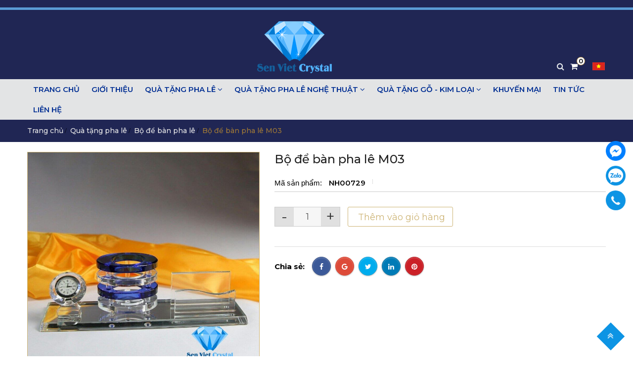

--- FILE ---
content_type: text/html; charset=UTF-8
request_url: https://xuongphalegiare.vn/bo-de-ban-pha-le-m03.html
body_size: 7962
content:
<!DOCTYPE html><html
lang="vie"><head><meta
name="google-site-verification" content="iBseUWmQa2xbaCo-1NziMp-IagXmEdYg1msh926DjEE" /><link
href="/uploads/plugin/setting/3/1595322991-1593069914-x-ng-pha-le-gia-r.png" type="image/x-icon" rel="icon"/><link
href="/uploads/plugin/setting/3/1595322991-1593069914-x-ng-pha-le-gia-r.png" type="image/x-icon" rel="shortcut icon"/><meta
http-equiv="Content-Type" content="text/html; charset=utf-8" /><meta
name="viewport" content="width=device-width, initial-scale=1.0"><title> Bộ để bàn pha lê M03</title><meta
http-equiv="content-language" content="vie" /><link
rel="alternate" href="https://xuongphalegiare.vn" hreflang="vie" /><link
rel="canonical" href="https://xuongphalegiare.vn" /><meta
property="og:url"                content="https://xuongphalegiare.vn/bo-de-ban-pha-le-m03.html" /><meta
property="og:title"              content="Bộ để bàn pha lê M03" /><meta
property="og:description"        content="" /><meta
property="og:image"              content="https://xuongphalegiare.vn/uploads/plugin/product_items/266/1594001663-230622807-b-ban-pha-le-m03.jpg" /><meta
content="" name="description"/><meta
content="cúp pha lê, kỉ niệm chương pha lê, đồng hồ pha lê, chặn giấy pha lê, bộ để bàn pha lê, Pha lê lazer 2D 3D, thố đĩa pha lê, bình hoa pha lê, bộ ly cao cấp, bảng vinh danh, biểu trưng đĩa đồng, cup kim loại, quà tặng pha lê, quà tặng pha lê nghệ thuật, quà " name="keywords"/><link
rel="stylesheet" type="text/css" href="https://xuongphalegiare.vn/template/trangsuc-01/webroot/assets/css/jquery-ui.css"/><link
rel="stylesheet" type="text/css" href="https://xuongphalegiare.vn/template/trangsuc-01/webroot/assets/css/bootstrap.min.css"/><link
rel="stylesheet" type="text/css" href="https://xuongphalegiare.vn/template/trangsuc-01/webroot/assets/css/owl.carousel.css"/><link
rel="stylesheet" type="text/css" href="https://xuongphalegiare.vn/template/trangsuc-01/webroot/assets/css/jquery.gritter.min.css"/><link
rel="stylesheet" type="text/css" href="https://xuongphalegiare.vn/template/trangsuc-01/webroot/assets/css/font-awesome.css"/><link
rel="stylesheet" type="text/css" href="https://xuongphalegiare.vn/template/trangsuc-01/webroot/css/mega-menu.css"/><link
rel="stylesheet" type="text/css" href="https://xuongphalegiare.vn/template/trangsuc-01/webroot/css/style-theme.css"/><link
rel="stylesheet" type="text/css" href="https://xuongphalegiare.vn/template/trangsuc-01/webroot/css/payment_installment.css"/><link
rel="stylesheet" type="text/css" href="https://xuongphalegiare.vn/template/trangsuc-01/webroot/css/page.css"/><link
rel="stylesheet" type="text/css" href="https://xuongphalegiare.vn/template/trangsuc-01/webroot/css/css_custom.css"/> <script type="text/javascript" src="https://xuongphalegiare.vn/template/trangsuc-01/webroot/assets/js/jquery.2.1.1.min.js"></script> <script type="text/javascript" src="https://xuongphalegiare.vn/template/trangsuc-01/webroot/assets/js/jquery-ui.js"></script> <script type="text/javascript" src="https://xuongphalegiare.vn/template/trangsuc-01/webroot/assets/js/bootstrap.min.js"></script> <script type="text/javascript" src="https://xuongphalegiare.vn/template/trangsuc-01/webroot/assets/js/owl.carousel.min.js"></script> <script type="text/javascript" src="https://xuongphalegiare.vn/template/trangsuc-01/webroot/assets/js/jquery.gritter.min.js"></script> <script type="text/javascript" src="https://xuongphalegiare.vn/template/trangsuc-01/webroot/assets/js/light.js"></script> <script type="text/javascript" src="https://xuongphalegiare.vn/template/trangsuc-01/webroot/assets/js/jquery.validate.min.js"></script> <script type="text/javascript" src="https://xuongphalegiare.vn/template/trangsuc-01/webroot/js/product.js"></script> <script type="text/javascript" src="https://xuongphalegiare.vn/template/trangsuc-01/webroot/js/page.js"></script> <script type="text/javascript" src="https://xuongphalegiare.vn/template/trangsuc-01/webroot/js/js_custom.js"></script> <script type="text/javascript">window.fbAsyncInit = function () {
                FB.init({
                    appId: "108806040888366",
                    cookie: true,  // enable cookies to allow the server to access the session
                    xfbml: true,  // parse social plugins on this page
                    version: 'v2.8', // use graph api version 2.8
                });
            };

            // Load the SDK asynchronously
            (function (d, s, id) {
                var js, fjs = d.getElementsByTagName(s)[0];
                if (d.getElementById(id)) return;
                js = d.createElement(s);
                js.id = id;
                js.src = "//connect.facebook.net/en_US/sdk.js";
                fjs.parentNode.insertBefore(js, fjs);
            }(document, 'script', 'facebook-jssdk'));</script> <script type="text/javascript">/*<![CDATA[*/var lang = "vie";
        var global_lang = {
            code: lang
        };
        var nh_config = {
            url_current: window.location.pathname
        };

        global_lang.msg_undefined = "Lỗi không xác định !";
        global_lang.title_notification = "Thông báo hệ thống";
        global_lang.btn_oke = "Đồng ý";
        global_lang.btn_cancel = "Hủy bỏ";
        global_lang.title_notification = "Thông báo hệ thống";
        global_lang.messages_compare_success = "Đã thêm sản phẩm vào danh sách so sánh.";
        global_lang.messages_compare_error = "Không thể so sánh sản phẩm.";
        global_lang.please_select_payment_method = "Vui lòng chọn phường thức thanh toán";
        global_lang.select_district_option = "-- Quận huyện --";
        global_lang.select_ward_option = "-- Phường xã --";
        global_lang.messages_out_of_stock = "Sản phẩm này hiện tại đang hết hàng";
        global_lang.messages_please_select_quantity = "Xin vui lòng chọn số lượng sản phẩm";
        global_lang.messages_compare_success = "Đã thêm sản phẩm vào danh sách so sánh.";
        global_lang.messages_compare_error = "Không thể so sánh sản phẩm.";
        global_lang.discount = "Giảm giá";
        global_lang.currency_unit = "₫";

                    $.extend(nh_config, $.parseJSON('{"id":"266","pageId":"4","pageType":"products_detail"}'))/*]]>*/</script> </head><body >  <script async src="https://www.googletagmanager.com/gtag/js?id=UA-171590388-1"></script> <script>setTimeout(function() { 
    window.dataLayer = window.dataLayer || [];
	  function gtag(){dataLayer.push(arguments);}
	  gtag('js', new Date());

	  gtag('config', 'UA-171590388-1');
}, 50000);</script>  <script>/*<![CDATA[*/setTimeout(function() { 
    (function(w,d,s,l,i){w[l]=w[l]||[];w[l].push({'gtm.start':
new Date().getTime(),event:'gtm.js'});var f=d.getElementsByTagName(s)[0],
j=d.createElement(s),dl=l!='dataLayer'?'&l='+l:'';j.async=true;j.src=
'https://www.googletagmanager.com/gtm.js?id='+i+dl;f.parentNode.insertBefore(j,f);
})(window,document,'script','dataLayer','GTM-WG3CMCJ');
}, 50000);/*]]>*/</script> <noscript><iframe
src="https://www.googletagmanager.com/ns.html?id=GTM-WG3CMCJ"
height="0" width="0" style="display:none;visibility:hidden"></iframe></noscript><meta
name="google-site-verification" content="iBseUWmQa2xbaCo-1NziMp-IagXmEdYg1msh926DjEE" /><div
id="header" class="nh-row"><div
id="header-row-0"
class="nh-row header-top  clearfix"><div
class="container"><div
class="row"><div
class="col-sm-4 col-xs-4"></div><div
class="col-sm-4 col-xs-4"><div
class="navbar-header"> <a
class="logo" href="https://xuongphalegiare.vn/"><img
src="https://xuongphalegiare.vn/uploads/plugin/setting/3/1595322991-333251872-x-ng-pha-le-gia-r.png" alt="Logo" /></a></div></div><div
class="col-sm-4 col-xs-4"><div
class="box-right language-box"><div
class="item-dropdown Foatright item-inline dropdown"> <a
href="#" class="dropdown-toggle" data-toggle="dropdown" aria-expanded="false"> <span
class="icon-flag icon-flag-vi hide">&nbsp;</span> <span
class="icon_img"> <img
width="25" src="/uploads/plugin/language/4/viet-nam-flag-vi.jpg"> </span> </a><ul
class="dropdown-menu" role="menu" style="right: auto;left: 0;"><li> <a
class="click-language" data-lang="eng" href="javascript://;"> <span
class="icon-flag icon-flag-en hide">&nbsp;</span> <span
class="icon_img"> <img
width="25" src="/uploads/plugin/language/3/english-flag-en.jpg"> </span> English </a></li></ul></div></div> <script type="text/javascript">$(document).on('click', '.click-language', function (event) {
            var lang = $(this).attr('data-lang');
            $.ajax({
                url: '/Dashboard/writeLanguage',
                type: 'POST',
                async: false,
                data: {
                    lang: lang,
                    url: window.location.pathname
                },
                dataType: 'json',
                success: function (response) {
                    if (response.code == -1) {
                        errorHandler(response);
                    } else {
                        nh_functions.redirect(nh_functions.routeUrl(response.url));
                    }
                },
                error: function (response, json, errorThrown) {
                    //console.log(response,'error');
                    errorHandler(response);
                }
            });
        });</script> <div
class="mini-cart-order cart-order item-dropdown Foatright item-inline dropdown"> <a
href="#" class="dropdown-toggle" data-toggle="dropdown" aria-expanded="true"> <i
class="fa fa-shopping-cart"></i> <span
class="number">0</span> </a><div
class="dropdown-menu pull-right" role="menu" aria-labelledby="drop61"><div
class="shoppingcart-box"><div
class="scrollbar" id="style-3"><ul
class="list clearfix force-overflow"><li
class="item"> <small
class="text-center">Không có sản phẩm nào trong giỏ hàng</small></li></ul></div><div
class="clearfix"></div><div
class="warp-loading-block hidden"><div
class="warp-bg"></div><div
class="sk-cube-grid ajax-loading-icon"><div
class="sk-cube sk-cube1"></div><div
class="sk-cube sk-cube2"></div><div
class="sk-cube sk-cube3"></div><div
class="sk-cube sk-cube4"></div><div
class="sk-cube sk-cube5"></div><div
class="sk-cube sk-cube6"></div><div
class="sk-cube sk-cube7"></div><div
class="sk-cube sk-cube8"></div><div
class="sk-cube sk-cube9"></div></div></div></div></div></div><div
class="box-search nav-right "><div
class="box-search-mobile Foatright item-inline item-dropdown"><a
class="btn-show-search"> <i
class="fa fa-search"></i> </a><div
class="box-search"><form
id="form-suggestion" data-type="products" class="form-inline"
action="https://xuongphalegiare.vn/search/products/basic-search-product" method="get"
enctype="multipart/form-data"><div
class="form-group"><div
class="input-group"> <input
name="keyword" class="form-control search-suggestion"
placeholder="Từ khóa tìm kiếm"
type="text"></div></div> <button
class="btn btn-search btn-main btn-submit" type="submit"> <i
aria-hidden="true" class="fa fa-search"></i> </button></form></div></div></div> <script type="text/javascript">$(document).ready(function() {
        nh_search_suggestion.init();
    });</script> </div></div></div></div><div
id="header-row-26"
class="nh-row bg-menu  clearfix"><div
class="container"><div
class="row"><div
class="col-sm-12 col-xs-12"><div
class="wsmenucontainer clearfix"><div
class="overlapblackbg"></div><div
class="wsmobileheader clearfix"> <a
id="wsnavtoggle" class="animated-arrow"><span></span></a></div><div
class="wsmain  "> <nav
class="wsmenu clearfix"><ul
class="mobile-sub wsmenu-list"><li> <a
class="navtext" href="https://xuongphalegiare.vn/"> Trang chủ </a></li><li> <a
class="navtext" href="https://xuongphalegiare.vn/thong-tin-gioi-thieu"> Giới thiệu </a></li><li> <a
class="navtext" href="https://xuongphalegiare.vn/qua-tang-pha-le"> Quà tặng pha lê <i
class="fa fa-angle-down" aria-hidden="true"></i> </a><ul
class="wsmenu-submenu"><li><a
class="" href="https://xuongphalegiare.vn/qua-tang-pha-le/cup-pha-le">Cúp pha lê</a></li><li><a
class="" href="https://xuongphalegiare.vn/qua-tang-pha-le/ky-niem-chuong-pha-le">Kỷ niệm chương pha lê</a></li><li><a
class="" href="https://xuongphalegiare.vn/qua-tang-pha-le/dong-ho-pha-le">Đồng hồ pha lê</a></li><li><a
class="" href="https://xuongphalegiare.vn/qua-tang-pha-le/bo-so-ky-niem-pha-le">Bộ số kỷ niệm pha lê</a></li><li><a
class="" href="https://xuongphalegiare.vn/qua-tang-pha-le/pha-le-2d-3d">Pha lê 2D 3D</a></li><li><a
class="" href="https://xuongphalegiare.vn/qua-tang-pha-le/bo-de-ban-pha-le">Bộ để bàn pha lê</a></li><li><a
class="" href="https://xuongphalegiare.vn/qua-tang-pha-le/chan-giay-pha-le">Chặn giấy pha lê</a></li></ul></li><li> <a
class="navtext" href="https://xuongphalegiare.vn/qua-tang-pha-le-nghe-thuat"> Quà tặng pha lê nghệ thuật <i
class="fa fa-angle-down" aria-hidden="true"></i> </a><ul
class="wsmenu-submenu"><li><a
class="" href="https://xuongphalegiare.vn/qua-tang-pha-le-nghe-thuat/tho-dia-pha-le">Thố đĩa pha lê</a></li><li><a
class="" href="https://xuongphalegiare.vn/qua-tang-pha-le-nghe-thuat/bo-ly-cao-cap">Bộ ly cao cấp</a></li><li><a
class="" href="https://xuongphalegiare.vn/qua-tang-pha-le-nghe-thuat/binh-hoa-pha-le">Bình hoa pha lê</a></li></ul></li><li> <a
class="navtext" href="https://xuongphalegiare.vn/qua-tang-go-kim-loai"> Quà tặng gỗ - kim loại <i
class="fa fa-angle-down" aria-hidden="true"></i> </a><ul
class="wsmenu-submenu"><li><a
class="" href="https://xuongphalegiare.vn/qua-tang-go-kim-loai/bang-vinh-danh">Bảng vinh danh</a></li><li><a
class="" href="https://xuongphalegiare.vn/qua-tang-go-kim-loai/bieu-trung-dia-dong">Biểu trưng đĩa đồng</a></li><li><a
class="" href="https://xuongphalegiare.vn/qua-tang-go-kim-loai/cup-kim-loai">Cúp kim loại</a></li></ul></li><li> <a
class="navtext" href="https://xuongphalegiare.vn/khuyen-mai"> Khuyến mại </a></li><li> <a
class="navtext" href="https://xuongphalegiare.vn/tin-tuc-new"> <i
class="dfs"></i> Tin tức </a></li><li> <a
class="navtext" href="https://xuongphalegiare.vn/lien-he"> Liên hệ </a></li></ul> </nav></div></div></div></div></div></div></div><div
id="main" class="nh-row"><div
id="content-row-6" class="nh-row   "><div
class="container-fluid"><div
class="row"><div
class="col-md-12 col-xs-12"><div
class="title-main breadcrumb-box clearfix"><div
class="container"><div
class="pull-left"><ol
class="breadcrumb"><li><a
href="https://xuongphalegiare.vn/">Trang chủ</a></li><li> <a
href="https://xuongphalegiare.vn/qua-tang-pha-le">Quà tặng pha lê</a></li><li> <a
href="https://xuongphalegiare.vn/qua-tang-pha-le/bo-de-ban-pha-le">Bộ để bàn pha lê</a></li><li
class="active"> Bộ để bàn pha lê M03</li></ol></div><div
class="pull-right hide"><h1>Bộ để bàn pha lê M03</h1></div></div></div> <script type="application/ld+json">{
        "@context": "http://schema.org",
        "@type": "BreadcrumbList",
        "itemListElement":
        [
            {
                "@type": "ListItem",
                "position": 1,
                "item":
                {
                    "@id": "https://xuongphalegiare.vn/",
                    "name": "Trang chủ"
                }
                                                    },
                    {
                        "@type": "ListItem",
                        "position": 2,
                        "item":
                        {
                            "@id": "https://xuongphalegiare.vn/qua-tang-pha-le",
                            "name": "Quà tặng pha lê"
                        }
                                    },
                    {
                        "@type": "ListItem",
                        "position": 3,
                        "item":
                        {
                            "@id": "https://xuongphalegiare.vn/qua-tang-pha-le/bo-de-ban-pha-le",
                            "name": "Bộ để bàn pha lê"
                        }
                                    },
                    {
                        "@type": "ListItem",
                        "position": 4,
                        "item":
                        {
                            "@id": "https://xuongphalegiare.vn/bo-de-ban-pha-le-m03",
                            "name": "Bộ để bàn pha lê M03"
                        }
                                        }
        ]
    }</script> </div></div></div></div><div
id="content-row-31" class="nh-row   "><div
class="container"><div
class="row"><div
class="col-sm-12 col-xs-12"> <script type="text/javascript" src="../../../template/trangsuc-01/webroot/assets/js/bootstrap-input-number.js"></script> <script type="text/javascript" src="../../../template/trangsuc-01/webroot/assets/js/jquery.elevatezoom.js"></script> <div
class="product-detail"><div
class="top-detail-product"><div
class="row margin-b-50"><div
class="col-md-5 col-sm-6 col-xs-12"><div
class="box-slide-images-detail mr-b-30"><div
class="view-images-large"><div
id="main_img" class="light-gallery"> <a
class="elevatezoom-gallery" data-image="https://xuongphalegiare.vn/uploads/plugin/product_items/266/1594001663-230622807-b-ban-pha-le-m03.jpg" href="https://xuongphalegiare.vn/uploads/plugin/product_items/266/1594001663-230622807-b-ban-pha-le-m03.jpg"
data-zoom-image="https://xuongphalegiare.vn/uploads/plugin/product_items/266/1594001663-230622807-b-ban-pha-le-m03.jpg"> <img
title="Bộ để bàn pha lê M03" alt="Bộ để bàn pha lê M03" id="img-main-detail"
class="img-main-detail" src="https://xuongphalegiare.vn/uploads/plugin/product_items/266/1594001663-230622807-b-ban-pha-le-m03.jpg"> </a></div></div></div> <script type="text/javascript">$(document).ready(function () {
                        if ("1" == "1") {
                            var width = $("#main_img").width();

                            function actionZoomImage() {
                                if ($('.elevatezoom-gallery').length > 0) {
                                    // Zoom Type window
                                    //  main_image.elevateZoom({
                                    //      gallery: 'thumbs',
                                    //      cursor: 'pointer',
                                    //      imageCrossfade: true,
                                    //      zoomType: 'window',
                                    //      scrollZoom: true,
                                    //      zoomWindowHeight: width,
                                    //      zoomWindowWidth: width
                                    //  });
                                    // // Zoom Type lens
                                    // main_image.elevateZoom({
                                    //     gallery: 'thumbs',
                                    //     cursor: 'pointer',
                                    //     imageCrossfade: true,
                                    //     scrollZoom: true,
                                    //     zoomType: "lens",
                                    //     lensShape: "round",
                                    //     lensSize: 250,
                                    //     containLensZoom: true,
                                    // });

                                    // Zoom Type inner
                                    main_image.elevateZoom({
                                        zoomType: "inner",
                                        cursor: "crosshair"
                                    });
                                }
                            }
                        }

                        var main_image = $('.img-main-detail');
                        var elevatezoom_gallery = $('.elevatezoom-gallery');
                        if ("1" == "1") {
                            actionZoomImage();
                        }
                        // event click select thumb item
                        $(document).on('click', '.slider-thumb .item', function (e) {
                            main_image.attr('src', $(this).attr('data-original'));
                            elevatezoom_gallery.attr('data-zoom-image', $(this).attr('data-original'));
                            elevatezoom_gallery.attr('data-image', $(this).attr('data-original'));
                            if ("1" == "1") {
                                actionZoomImage();
                            }
                        });

                        //event mouseover and mouseout thumb item
                        $(document).on('mouseover', '.slider-thumb .item', function (e) {
                            main_image.attr('src', $(this).attr('data-original'));
                            elevatezoom_gallery.attr('data-zoom-image', $(this).attr('data-original'));
                            elevatezoom_gallery.attr('data-image', $(this).attr('data-original'));

                        }).on('mouseout', '.slider-thumb .item', function (e) {
                            main_image.attr('src', $('.slider-thumb .item.active').attr('data-original'));
                        });

                    });</script> </div><div
class="col-md-7 col-sm-6 col-xs-12"><h1 class="title-name-product"> Bộ để bàn pha lê M03</h1><ul
class="a-row row-bb"><li> <label> Mã sản phẩm: </label> <span
class="selection">NH00729</span></li><li></li></ul><div
class="btn-muahang"><input
name="number_available" class="form-control num-quantity input-lg" type="number" value="1"
min="1" placeholder="Số lượng"
style="text-align: center; min-width: 55px;"/><a
class="btn btn-default btn-cart btn-pay btn-add-cart-two"
item-id="266"> <i
class="icon icon-cart" aria-hidden="true"></i> Thêm vào giỏ hàng </a></div><div
class="share-box clear-both"> <spam
class="share-it">Chia sẻ:</spam><link
type="text/css" rel="stylesheet" href="../../../template/trangsuc-01/webroot/assets/css/jssocials.css"/><link
type="text/css" rel="stylesheet"
href="../../../template/trangsuc-01/webroot/assets/css/jssocials-theme-classic.css"/> <script type="text/javascript" src="../../../template/trangsuc-01/webroot/assets/js/jssocials.min.js"></script> <div
id="share-icon"></div></div></div><div
class="clearfix"></div></div> <script type="text/javascript">$(document).ready(function () {
                $('.light-gallery').lightGallery({
                    pager: true
                });
            });

            $('.num-quantity').bootstrapNumber();

            // slider thumb
            $(".slider-thumb").owlCarousel({
                itemsCustom: [
                    [0, 2],
                    [480, 3],
                    [500, 3],
                    [992, 3],
                    [1024, 4],
                    [1400, 5],
                ],
                navigation: true,
                pagination: false,
                autoPlay: false,
            });

            var boxes = [];
            var arr_social = {"facebook_share":1,"google_share":1,"twitter_share":1,"linkedin_share":1,"tumblr_share":1};
            if (typeof arr_social != 'undefined') {
                if (arr_social['facebook_share'] == 1) {
                    boxes.push('facebook');
                }
                if (arr_social['google_share'] == 1) {
                    boxes.push('googleplus');
                }
                if (arr_social['twitter_share'] == 1) {
                    boxes.push('twitter');
                }
                if (arr_social['linkedin_share'] == 1) {
                    boxes.push('linkedin');
                }
                if (arr_social['tumblr_share'] == 1) {
                    boxes.push('pinterest');
                }
            }
            // soical share
            $("#share-icon").jsSocials({
                showLabel: false,
                showCount: false,
//                shares: ["facebook", "googleplus", "twitter", "linkedin", "pinterest"]
                shares: boxes,
            });</script> </div> <script type="text/javascript">//document ready
        $(document).ready(function () {
            nh_product_detail.init();
        });</script> <div
class="mr-0 row"><div
class="col-md-12 col-sm-12 col-xs-12 bottom-detail-product"><div
class="text-center box-product-style2"> <nav
class="navbar text-center" id="sub-menu01"><div
class="navbar-header"> <button
type="button" class="navbar-toggle" data-toggle="collapse" data-target="#nav_detail" style="float: none"> <span
class="fa fa-bars fa-2x"></span> </button></div><div
class="collapse navbar-collapse" id="nav_detail"><ul
class="nav navbar-nav clearfix"><li
class="active"> <a
data-toggle="tab" href="#content">Giới thiệu sản phẩm</a></li><li
class="hidden"> <a
data-toggle="tab" href="#highlight">Điểm nổi bật</a></li><li> <a
data-toggle="tab" href="#condition">Chính sách bảo hành</a></li></ul></div> </nav></div><div
class="tab-content"><div
id="content" class="tab-pane fade in active"> <!DOCTYPE html><html><head></head><body></body></html></div><div
id="highlight" class="tab-pane fade hidden"> <!DOCTYPE html><html><head></head><body></body></html></div><div
id="condition" class="tab-pane fade"> <!DOCTYPE html><html><head></head><body></body></html></div></div></div><div
class="col-md-12 col-sm-12 col-xs-12"><div
class="box-left"><div
class="title-block"><h4 style="text-align: center" class="heading_title"> Sản phẩm cùng loại</h4></div><div
class="list-product-related"><div
class="list-item  col-xs-12 "><div
class="item-product hover-action-product style-view-2 clearfix"><div
class="img  bg-img-421" title="Bộ để bàn pha lê chim đại bàng "> <a
href="https://xuongphalegiare.vn/bode-ban-pha-le-chim-dai-bang.html" title="Bộ để bàn pha lê chim đại bàng "> <img
src="https://xuongphalegiare.vn/uploads/plugin/product_items/421/thumb/thumb_350_z4368881026152-38c97fe3b61cb1f43b1a386a0d41fd35.jpg" alt="Bộ để bàn pha lê chim đại bàng " class="img-product"> </a></div><div
class="info"><h4 class="title-product"> <a
href="https://xuongphalegiare.vn/bode-ban-pha-le-chim-dai-bang.html"> Bộ để bàn pha lê chim đại bàng </a></h4><div
class="price price-inline hidden"><p
class="price-well"> 1,000,000 ₫</p></div><div
class="action-product bg-main"> <a
href="javascript://" class="item-action preview-product-modal" product_id="421"> <i
class="fa fa-eye"></i> </a> <a
href="javascript://" class="item-action btn-shop-cart "
item-id="421"
status-store=""> <i
class="fa fa-shopping-cart"></i> </a></div></div></div></div><div
class="list-item  col-xs-12 "><div
class="item-product hover-action-product style-view-2 clearfix"><div
class="img  bg-img-274" title="Bộ để bàn pha lê M11"> <a
href="https://xuongphalegiare.vn/bo-de-ban-pha-le-m11.html" title="Bộ để bàn pha lê M11"> <img
src="https://xuongphalegiare.vn/uploads/plugin/product_items/274/thumb/thumb_350_1594002443-1641945344-b-ban-pha-le-m11.jpg" alt="Bộ để bàn pha lê M11" class="img-product"> </a></div><div
class="info"><h4 class="title-product"> <a
href="https://xuongphalegiare.vn/bo-de-ban-pha-le-m11.html"> Bộ để bàn pha lê M11 </a></h4><div
class="price price-inline hidden"><p
class="price-well"> 0 ₫</p></div><div
class="action-product bg-main"> <a
href="javascript://" class="item-action preview-product-modal" product_id="274"> <i
class="fa fa-eye"></i> </a> <a
href="javascript://" class="item-action btn-shop-cart "
item-id="274"
status-store=""> <i
class="fa fa-shopping-cart"></i> </a></div></div></div></div><div
class="list-item  col-xs-12 "><div
class="item-product hover-action-product style-view-2 clearfix"><div
class="img  bg-img-273" title="Bộ để bàn pha lê M10"> <a
href="https://xuongphalegiare.vn/bo-de-ban-pha-le-m10.html" title="Bộ để bàn pha lê M10"> <img
src="https://xuongphalegiare.vn/uploads/plugin/product_items/273/thumb/thumb_350_1594002358-349417143-b-ban-pha-le-m10.jpg" alt="Bộ để bàn pha lê M10" class="img-product"> </a></div><div
class="info"><h4 class="title-product"> <a
href="https://xuongphalegiare.vn/bo-de-ban-pha-le-m10.html"> Bộ để bàn pha lê M10 </a></h4><div
class="price price-inline hidden"><p
class="price-well"> 0 ₫</p></div><div
class="action-product bg-main"> <a
href="javascript://" class="item-action preview-product-modal" product_id="273"> <i
class="fa fa-eye"></i> </a> <a
href="javascript://" class="item-action btn-shop-cart "
item-id="273"
status-store=""> <i
class="fa fa-shopping-cart"></i> </a></div></div></div></div><div
class="list-item  col-xs-12 "><div
class="item-product hover-action-product style-view-2 clearfix"><div
class="img  bg-img-272" title="Bộ để bàn pha lê M09"> <a
href="https://xuongphalegiare.vn/bo-de-ban-pha-le-m09.html" title="Bộ để bàn pha lê M09"> <img
src="https://xuongphalegiare.vn/uploads/plugin/product_items/272/thumb/thumb_350_1594002282-1419843086-b-ban-pha-le-m09.jpg" alt="Bộ để bàn pha lê M09" class="img-product"> </a></div><div
class="info"><h4 class="title-product"> <a
href="https://xuongphalegiare.vn/bo-de-ban-pha-le-m09.html"> Bộ để bàn pha lê M09 </a></h4><div
class="price price-inline hidden"><p
class="price-well"> 0 ₫</p></div><div
class="action-product bg-main"> <a
href="javascript://" class="item-action preview-product-modal" product_id="272"> <i
class="fa fa-eye"></i> </a> <a
href="javascript://" class="item-action btn-shop-cart "
item-id="272"
status-store=""> <i
class="fa fa-shopping-cart"></i> </a></div></div></div></div><div
class="list-item  col-xs-12 "><div
class="item-product hover-action-product style-view-2 clearfix"><div
class="img  bg-img-271" title="Bộ để bàn pha lê M08"> <a
href="https://xuongphalegiare.vn/bo-de-ban-pha-le-m08.html" title="Bộ để bàn pha lê M08"> <img
src="https://xuongphalegiare.vn/uploads/plugin/product_items/271/thumb/thumb_350_1594002238-1991736352-b-ban-pha-le-m08.jpg" alt="Bộ để bàn pha lê M08" class="img-product"> </a></div><div
class="info"><h4 class="title-product"> <a
href="https://xuongphalegiare.vn/bo-de-ban-pha-le-m08.html"> Bộ để bàn pha lê M08 </a></h4><div
class="price price-inline hidden"><p
class="price-well"> 0 ₫</p></div><div
class="action-product bg-main"> <a
href="javascript://" class="item-action preview-product-modal" product_id="271"> <i
class="fa fa-eye"></i> </a> <a
href="javascript://" class="item-action btn-shop-cart "
item-id="271"
status-store=""> <i
class="fa fa-shopping-cart"></i> </a></div></div></div></div><div
class="list-item  col-xs-12 "><div
class="item-product hover-action-product style-view-2 clearfix"><div
class="img  bg-img-270" title="Bộ để bàn pha lê M07"> <a
href="https://xuongphalegiare.vn/bo-de-ban-pha-le-m07.html" title="Bộ để bàn pha lê M07"> <img
src="https://xuongphalegiare.vn/uploads/plugin/product_items/270/thumb/thumb_350_1594002166-1730958495-b-ban-pha-le-m07.jpg" alt="Bộ để bàn pha lê M07" class="img-product"> </a></div><div
class="info"><h4 class="title-product"> <a
href="https://xuongphalegiare.vn/bo-de-ban-pha-le-m07.html"> Bộ để bàn pha lê M07 </a></h4><div
class="price price-inline hidden"><p
class="price-well"> 0 ₫</p></div><div
class="action-product bg-main"> <a
href="javascript://" class="item-action preview-product-modal" product_id="270"> <i
class="fa fa-eye"></i> </a> <a
href="javascript://" class="item-action btn-shop-cart "
item-id="270"
status-store=""> <i
class="fa fa-shopping-cart"></i> </a></div></div></div></div><div
class="list-item  col-xs-12 "><div
class="item-product hover-action-product style-view-2 clearfix"><div
class="img  bg-img-269" title="Bộ để bàn pha lê M06"> <a
href="https://xuongphalegiare.vn/bo-de-ban-pha-le-m06.html" title="Bộ để bàn pha lê M06"> <img
src="https://xuongphalegiare.vn/uploads/plugin/product_items/269/thumb/thumb_350_1594002035-754907827-b-ban-pha-le-m06.jpg" alt="Bộ để bàn pha lê M06" class="img-product"> </a></div><div
class="info"><h4 class="title-product"> <a
href="https://xuongphalegiare.vn/bo-de-ban-pha-le-m06.html"> Bộ để bàn pha lê M06 </a></h4><div
class="price price-inline hidden"><p
class="price-well"> 0 ₫</p></div><div
class="action-product bg-main"> <a
href="javascript://" class="item-action preview-product-modal" product_id="269"> <i
class="fa fa-eye"></i> </a> <a
href="javascript://" class="item-action btn-shop-cart "
item-id="269"
status-store=""> <i
class="fa fa-shopping-cart"></i> </a></div></div></div></div><div
class="list-item  col-xs-12 "><div
class="item-product hover-action-product style-view-2 clearfix"><div
class="img  bg-img-268" title="Bộ để bàn pha lê M05"> <a
href="https://xuongphalegiare.vn/bo-de-ban-pha-le-m05.html" title="Bộ để bàn pha lê M05"> <img
src="https://xuongphalegiare.vn/uploads/plugin/product_items/268/thumb/thumb_350_1594001974-2013378230-b-ban-pha-le-m05.jpg" alt="Bộ để bàn pha lê M05" class="img-product"> </a></div><div
class="info"><h4 class="title-product"> <a
href="https://xuongphalegiare.vn/bo-de-ban-pha-le-m05.html"> Bộ để bàn pha lê M05 </a></h4><div
class="price price-inline hidden"><p
class="price-well"> 500,000 ₫</p></div><div
class="action-product bg-main"> <a
href="javascript://" class="item-action preview-product-modal" product_id="268"> <i
class="fa fa-eye"></i> </a> <a
href="javascript://" class="item-action btn-shop-cart "
item-id="268"
status-store=""> <i
class="fa fa-shopping-cart"></i> </a></div></div></div></div></div></div></div> <script type="text/javascript">var owl = $(".list-product-related");
                owl.owlCarousel({
                    loop: true,
                    lazyLoad: true,
                    navigation: true,
                    pagination: false,
                    itemsCustom: [
                        [0, 1],
                        [480, 1],
                        [600, 2],
                        [768, 3],
                        [800, 3],
                        [1024, 4],
                    ],
                });</script> </div><div
class="col-md-12 no-padding"> <i
class="glyphicon glyphicon-tags"></i> &nbsp;Tags: <span
class="tag label"> <a
href="https://xuongphalegiare.vn/search/products/basic-search-product?keyword=khối pha lê khắc 3d">khối pha lê khắc 3d
,</a> </span> <span
class="tag label"> <a
href="https://xuongphalegiare.vn/search/products/basic-search-product?keyword= chặn giấy pha lê"> chặn giấy pha lê
,</a> </span></div></div> <script type="application/ld+json">{
        "@context": "http://schema.org",
        "@type": "Product",
                "name": "Bộ để bàn pha lê M03",
                            "description": "






",
                                                    "sku": "NH00729"
            }</script> </div></div></div></div><div
id="content-row-52" class="nh-row  form-contact-us "><div
class="container"><div
class="row"><div
class="col-sm-12 col-xs-12"><div
class="item_block" data-action="contact/ContactBlock/contactBlock/42"
data-method="get"></div></div></div></div></div></div><div
id="footer" class="nh-row"><div
id="footer-row-2"
class="nh-row  footer-mid "><div
class="container"><div
class="row"><div
class="col-sm-3"><div
class="item_block" style="display: none" data-action="main_menu/MainMenuBlock/menuBlock/3"></div></div><div
class="col-sm-3"><div
class="item_block" style="display: none" data-action="main_menu/MainMenuBlock/menuBlock/60"></div></div><div
class="col-sm-3"><div
class="item_block" style="display: none" data-action="main_menu/MainMenuBlock/menuBlock/61"></div></div><div
class="col-sm-3"><div
class="item_block" style="display: none" data-action="main_menu/MainMenuBlock/menuBlock/63"></div></div></div></div></div><div
id="footer-row-27"
class="nh-row  text-center "><div
class="container"><div
class="row"><div
class="col-sm-12"><div
class="item_block" style="display: none" data-action="media/Logo/logo"></div><div
class="item_block" style="display: none" data-action="footer/FooterBlock/footerFangage/59"></div><div
class="item_block" style="display: none" data-action="footer/FooterBlock/footerAddress/58"></div></div></div></div></div><div
id="footer-row-49"
class="nh-row   "><div
class="container"><div
class="row"><div
class="col-sm-12"><div
id="socials"> <a
class="facebook" href="http://m.me/1444163259173179" title="XƯỞNG PHA LÊ GIÁ RẺ" target="_blank"> <img
src="/uploads/plugin/custom_img/2020-06-29/1593416653-183415154-custom.png"> </a> <a
class="zalo" href="https://zalo.me/0977548160 " title="Zalo"> <img
src="/uploads/plugin/custom_img/2020-06-29/1593416669-1658964681-custom.png"> </a> <a
class="phone" href="tel:0858662828" title="0858662828"> <img
src="/uploads/plugin/custom_img/2020-06-29/1593416682-1121508975-custom.png"> </a></div><a
href="javascript:void(0);" id="toTop" class="scrollToTop"> <i
class="fa fa-angle-double-up"></i> </a></div></div></div></div></div><div
class="element-page"><div
class="warp-loading-all hidden"><div
class="warp-bg"></div><div
class="sk-cube-grid ajax-loading-icon"><div
class="sk-cube sk-cube1"></div><div
class="sk-cube sk-cube2"></div><div
class="sk-cube sk-cube3"></div><div
class="sk-cube sk-cube4"></div><div
class="sk-cube sk-cube5"></div><div
class="sk-cube sk-cube6"></div><div
class="sk-cube sk-cube7"></div><div
class="sk-cube sk-cube8"></div><div
class="sk-cube sk-cube9"></div></div></div><div
id="add-cart-modal" class="modal fade wrap-cart-modal" role="dialog"><div
class="modal-dialog"><div
class="modal-content"><div
class="modal-body"> <button
type="button" class="close" data-dismiss="modal" aria-label="Close"> <i
class="fa fa-times" aria-hidden="true"></i> </button><div
class="row"><div
class="col-sm-3 col-xs-4"><div
class="image-cart-modal"> <a
href="#"> <img
src="/" class="img-cart"> </a></div></div><div
class="col-sm-9 col-xs-8 info-cart-modal"><p
class="text-modal product-name-modal"></p><p
class="text-modal">được thêm vào giỏ hàng của bạn.</p><p
class="text-modal"> <span
class="price-modal"></span> <span
class="price-sale-modal hidden"></span></p></div><div
class="col-sm-3 col-xs-4 hidden-xs"></div><div
class="col-sm-9 col-xs-12 info-cart-modal"><div
class="button-modal btn-modal"><div
class="col-sm-5 col-xs-12"><div
class="form-group"> <a
href="/order/card-info" class="btn btn-success col-md-12 col-xs-12" > <i
class="fa fa-shopping-basket" aria-hidden="true"></i> Xem giỏ hàng </a></div></div><div
class="col-sm-5 col-xs-12"><div
class="form-group"> <button
class="btn btn-danger continue-shopping col-md-12  col-xs-12" data-dismiss="modal">Tiếp tục Mua hàng</button></div></div></div></div><div
class="col-xs-12 warp-related hidden"><div
class="col-md-12 no-padding" style="margin-top: 10px"><p
class="text-modal">Sản phẩm cùng loại</p></div><div
class="col-md-12 no-padding related-modal-cart"></div></div></div></div></div></div></div><div
id="preview-product-modal" class="modal fade modal-loading" role="dialog"><div
class="modal-dialog modal-lg"><div
class="modal-content"> <button
type="button" class="close" data-dismiss="modal" aria-label="Close"> <span
aria-hidden="true">&times;</span> </button><div
class="modal-body"><div
class="loading-mask text-center hidden"> <i
class="fa fa-circle-o-notch fa-spin" style="font-size:24px"></i></div><div
class="content-preview"></div></div></div></div></div></div> <script type="text/javascript">/*<![CDATA[*/(function (d, s, id) {
        var js, fjs = d.getElementsByTagName(s)[0];
        if (d.getElementById(id)) return;
        js = d.createElement(s);
        js.id = id;
        js.src = "//connect.facebook.net/vi_VN/sdk.js#xfbml=1&version=v2.5&appId=108806040888366";
        fjs.parentNode.insertBefore(js, fjs);
    }(document, 'script', 'facebook-jssdk'));/*]]>*/</script> </body></html>

--- FILE ---
content_type: text/html; charset=UTF-8
request_url: https://xuongphalegiare.vn/contact/ContactBlock/contactBlock/42?url_current=%2Fbo-de-ban-pha-le-m03.html&id=266&pageId=4&pageType=products_detail
body_size: 1173
content:
<div
class="content-contact "><div
class="mart15 fll w100"></div><div
class="row"><h2 class="c-green title-lienhe text-center">Liên hệ</h2><div
class="text-center"><p
id="icon"> <img
src="/uploads/plugin/custom_img/2020-06-23/1592900119-43249701-custom.png"></p></div><form
id="frm-send-contact" class="frm-required form-contact" method="POST" action="https://xuongphalegiare.vn/contact/ContactBlock/sendRequest"><div
class="col-xs-12 col-sm-6 form-group"> <input
class="form-control required" type="text" name="full_name" placeholder="Họ và tên" /></div><div
class="col-xs-12 col-sm-6 form-group"> <input
class="form-control" type="email" name="email" placeholder="Email" /></div><div
class="col-xs-12 form-group"> <input
class="form-control " type="phone" name="phone" placeholder="Số điện thoại" /></div><div
class="col-xs-12 form-group"> <input
class="form-control required" type="text" name="title" placeholder="Tiêu đề" /></div><div
class="col-xs-12 form-group"><textarea class="form-control required" name="content"></textarea></div><div
class="col-xs-12 form-group list-button"><div
class="btn-content"> <button
type="submit" class="btn btn-submit"><span
class="name">Gửi yêu cầu</span></button></div></div></form></div></div> <script type="text/javascript">/*<![CDATA[*/$.validator.addMethod(
        "regex",
        function (value, element, regexp) {
            var re = new RegExp(regexp);
            return this.optional(element) || re.test(value);
        },
        "regex Mở rộng"
    );


    $("#frm-send-contact").validate({
        messages: {
            full_name: {
                required: 'Họ và tên không được rỗng',
            },
            title: {
                required: 'Tiêu đề không được rỗng',
            },
            content: {
                required: 'Nội dung không được rỗng',
            },
            email: {
                email: 'Email không đúng định dạng',
            }
        },
        showErrors: function (errorMap, errorList) {
            // Clean up any tooltips for valid elements
            $.each(this.validElements(), function (index, element) {
                var $element = $(element);
                $element.data("title", "")
                        .removeClass("has-error")
                        .tooltip("destroy");
            });
            // Create new tooltips for invalid elements
            $.each(errorList, function (index, error) {

                var $element = $(error.element);
                $element.tooltip("destroy")
                        .data("title", error.message)
                        .addClass("has-error")
                        .tooltip({
                            template: '<div class=" alert alert-danger alert-error"><div class="arrow"></div><span class="glyphicon glyphicon-exclamation-sign"></span><span class="sr-only"></span><span class="tooltip-inner"></span></div>'
                        });
            });
        },
        submitHandler: function (form) {
            $.ajax({
                url: form.action,
                type: form.method,
                async: false,
                contentType: false,
                processData: false,
                data: new FormData($(form).get(0)),
                dataType: 'json',
                success: function (response) {
                    if (response.code == -1) {
                        errorHandler(response);
                    } else {
                        $("#frm-send-contact :input").each(function(){
                            $(this).val('');
                        });
                        successHandler(response);
                    }
                },
                error: function (response, json, errorThrown) {
                    errorHandler(response);
                }
            });
        }
    });/*]]>*/</script>

--- FILE ---
content_type: text/html; charset=UTF-8
request_url: https://xuongphalegiare.vn/main_menu/MainMenuBlock/menuBlock/3?url_current=%2Fbo-de-ban-pha-le-m03.html&id=266&pageId=4&pageType=products_detail
body_size: 819
content:
    <div class="col_left ">
        <div  class=" box-left box ">
            <div class="title_style">
                <h3>
                    <i class="fa fa-bars hidden hidden-sm hidden-xs" aria-hidden="true"></i> 
                    <a href="qua-tang-pha-le">
                        Quà tặng pha lê 
                    </a>
                    <a href="javascript:void(0)" class="btn-view-nav-left fr show-mobile">
                        <i class="fa fa-bars" aria-hidden="true"></i>
                    </a>
                </h3>
                <div class="block-nav-left-mobile hidden-mobile">
                    <nav id="catalog-all-3" class="bs-docs-sidebar side-bar-left border">
                        <ul id="item-pro-ul-3" class="nav bs-docs-sidenav">
                                                                                                                                    
                                        <li class="border-bottom"><a class="" href="https://xuongphalegiare.vn/qua-tang-pha-le/cup-pha-le">Cúp pha lê</a></li>
                                                                                                                                            
                                        <li class="border-bottom"><a class="" href="https://xuongphalegiare.vn/qua-tang-pha-le/ky-niem-chuong-pha-le">Kỷ niệm chương pha lê</a></li>
                                                                                                                                            
                                        <li class="border-bottom"><a class="" href="https://xuongphalegiare.vn/qua-tang-pha-le/dong-ho-pha-le">Đồng hồ pha lê</a></li>
                                                                                                                                            
                                        <li class="border-bottom"><a class="" href="https://xuongphalegiare.vn/qua-tang-pha-le/chan-giay-pha-le">Chặn giấy pha lê</a></li>
                                                                                                                                            
                                        <li class="border-bottom"><a class="" href="https://xuongphalegiare.vn/qua-tang-pha-le/pha-le-2d-3d">Pha lê 2D 3D</a></li>
                                                                                                                                            
                                        <li class="border-bottom"><a class="" href="https://xuongphalegiare.vn/qua-tang-pha-le/bo-de-ban-pha-le">Bộ để bàn pha lê</a></li>
                                                                                                                                            
                                        <li class="border-bottom"><a class="" href="https://xuongphalegiare.vn/qua-tang-pha-le/bo-so-ky-niem-pha-le">Bộ số kỷ niệm pha lê</a></li>
                                                                                                                            
                        </ul>
                    </nav>
                </div>
            </div>
        </div>
    </div>

    <script>
        $(function() {
            var cssValue = $("#item-pro-ul-3").offset().left + $("#item-pro-ul-3").width();
            var parsedCssValue = parseInt(cssValue);
            if(parsedCssValue >= 800){
                $("#item-pro-ul-3").find('ul').addClass('menu-sub');
            }
            var pgurl = window.location.href;
            $("ul#item-pro-ul-3  li a").each(function(){

                if($(this).attr("href") == pgurl || $(this).attr("href") == (pgurl + '/') || $(this).attr("href") == '' ){
                    $(this).closest('li').addClass("active");
                    // Nếu con dc active thì phải active cha
                    $(this).closest('ul').show();
                    //show ul children
                    $(this).closest('li').children('ul').show();
                    $(this).closest('li').closest('ul').parent('li').addClass("active");
                    if($(this).parent().attr("class") == 'active'){
                        nh_functions.activeMainMenu($(this).attr("href"));
                    }
                }else{
                    var ext = pgurl.split('/');
                    var ext2 = $(this).attr("href").split('/');
                    if(ext2[ext2.length - 2] == ext[ext.length - 2]){
                        // $(this).parent().addClass("active");
                        // $(this).parent().parent().addClass("active");
                        // $(this).parent().parent().parent().addClass("active");
                        // $(this).parent().parent().parent().parent().addClass("active");
                    }
                }
            });
        });
    </script>


--- FILE ---
content_type: text/html; charset=UTF-8
request_url: https://xuongphalegiare.vn/main_menu/MainMenuBlock/menuBlock/60?url_current=%2Fbo-de-ban-pha-le-m03.html&id=266&pageId=4&pageType=products_detail
body_size: 745
content:
    <div class="col_left ">
        <div  class=" box-left box ">
            <div class="title_style">
                <h3>
                    <i class="fa fa-bars hidden hidden-sm hidden-xs" aria-hidden="true"></i> 
                    <a href="qua-tang-pha-le-nghe-thuat">
                        Quà tặng pha lê nghệ thuật 
                    </a>
                    <a href="javascript:void(0)" class="btn-view-nav-left fr show-mobile">
                        <i class="fa fa-bars" aria-hidden="true"></i>
                    </a>
                </h3>
                <div class="block-nav-left-mobile hidden-mobile">
                    <nav id="catalog-all-60" class="bs-docs-sidebar side-bar-left border">
                        <ul id="item-pro-ul-60" class="nav bs-docs-sidenav">
                                                                                                                                    
                                        <li class="border-bottom"><a class="" href="https://xuongphalegiare.vn/qua-tang-pha-le-nghe-thuat/tho-dia-pha-le">Thố đĩa pha lê</a></li>
                                                                                                                                            
                                        <li class="border-bottom"><a class="" href="https://xuongphalegiare.vn/qua-tang-pha-le-nghe-thuat/bo-ly-cao-cap">Bộ ly cao cấp</a></li>
                                                                                                                                            
                                        <li class="border-bottom"><a class="" href="https://xuongphalegiare.vn/qua-tang-pha-le-nghe-thuat/binh-hoa-pha-le">Bình hoa pha lê</a></li>
                                                                                                                            
                        </ul>
                    </nav>
                </div>
            </div>
        </div>
    </div>

    <script>
        $(function() {
            var cssValue = $("#item-pro-ul-60").offset().left + $("#item-pro-ul-60").width();
            var parsedCssValue = parseInt(cssValue);
            if(parsedCssValue >= 800){
                $("#item-pro-ul-60").find('ul').addClass('menu-sub');
            }
            var pgurl = window.location.href;
            $("ul#item-pro-ul-60  li a").each(function(){

                if($(this).attr("href") == pgurl || $(this).attr("href") == (pgurl + '/') || $(this).attr("href") == '' ){
                    $(this).closest('li').addClass("active");
                    // Nếu con dc active thì phải active cha
                    $(this).closest('ul').show();
                    //show ul children
                    $(this).closest('li').children('ul').show();
                    $(this).closest('li').closest('ul').parent('li').addClass("active");
                    if($(this).parent().attr("class") == 'active'){
                        nh_functions.activeMainMenu($(this).attr("href"));
                    }
                }else{
                    var ext = pgurl.split('/');
                    var ext2 = $(this).attr("href").split('/');
                    if(ext2[ext2.length - 2] == ext[ext.length - 2]){
                        // $(this).parent().addClass("active");
                        // $(this).parent().parent().addClass("active");
                        // $(this).parent().parent().parent().addClass("active");
                        // $(this).parent().parent().parent().parent().addClass("active");
                    }
                }
            });
        });
    </script>


--- FILE ---
content_type: text/html; charset=UTF-8
request_url: https://xuongphalegiare.vn/main_menu/MainMenuBlock/menuBlock/61?url_current=%2Fbo-de-ban-pha-le-m03.html&id=266&pageId=4&pageType=products_detail
body_size: 745
content:
    <div class="col_left ">
        <div  class=" box-left box ">
            <div class="title_style">
                <h3>
                    <i class="fa fa-bars hidden hidden-sm hidden-xs" aria-hidden="true"></i> 
                    <a href="qua-tang-go-kim-loai">
                        Quà tặng gỗ kim loại 
                    </a>
                    <a href="javascript:void(0)" class="btn-view-nav-left fr show-mobile">
                        <i class="fa fa-bars" aria-hidden="true"></i>
                    </a>
                </h3>
                <div class="block-nav-left-mobile hidden-mobile">
                    <nav id="catalog-all-61" class="bs-docs-sidebar side-bar-left border">
                        <ul id="item-pro-ul-61" class="nav bs-docs-sidenav">
                                                                                                                                    
                                        <li class="border-bottom"><a class="" href="https://xuongphalegiare.vn/qua-tang-go-kim-loai/bang-vinh-danh">Bảng vinh danh</a></li>
                                                                                                                                            
                                        <li class="border-bottom"><a class="" href="https://xuongphalegiare.vn/qua-tang-go-kim-loai/bieu-trung-dia-dong">Biểu trưng đĩa đồng</a></li>
                                                                                                                                            
                                        <li class="border-bottom"><a class="" href="https://xuongphalegiare.vn/qua-tang-go-kim-loai/cup-kim-loai">Cup kim loại</a></li>
                                                                                                                            
                        </ul>
                    </nav>
                </div>
            </div>
        </div>
    </div>

    <script>
        $(function() {
            var cssValue = $("#item-pro-ul-61").offset().left + $("#item-pro-ul-61").width();
            var parsedCssValue = parseInt(cssValue);
            if(parsedCssValue >= 800){
                $("#item-pro-ul-61").find('ul').addClass('menu-sub');
            }
            var pgurl = window.location.href;
            $("ul#item-pro-ul-61  li a").each(function(){

                if($(this).attr("href") == pgurl || $(this).attr("href") == (pgurl + '/') || $(this).attr("href") == '' ){
                    $(this).closest('li').addClass("active");
                    // Nếu con dc active thì phải active cha
                    $(this).closest('ul').show();
                    //show ul children
                    $(this).closest('li').children('ul').show();
                    $(this).closest('li').closest('ul').parent('li').addClass("active");
                    if($(this).parent().attr("class") == 'active'){
                        nh_functions.activeMainMenu($(this).attr("href"));
                    }
                }else{
                    var ext = pgurl.split('/');
                    var ext2 = $(this).attr("href").split('/');
                    if(ext2[ext2.length - 2] == ext[ext.length - 2]){
                        // $(this).parent().addClass("active");
                        // $(this).parent().parent().addClass("active");
                        // $(this).parent().parent().parent().addClass("active");
                        // $(this).parent().parent().parent().parent().addClass("active");
                    }
                }
            });
        });
    </script>


--- FILE ---
content_type: text/html; charset=UTF-8
request_url: https://xuongphalegiare.vn/main_menu/MainMenuBlock/menuBlock/63?url_current=%2Fbo-de-ban-pha-le-m03.html&id=266&pageId=4&pageType=products_detail
body_size: 795
content:
    <div class="col_left ">
        <div  class=" box-left box ">
            <div class="title_style">
                <h3>
                    <i class="fa fa-bars hidden hidden-sm hidden-xs" aria-hidden="true"></i> 
                    <a href="">
                        Danh mục 
                    </a>
                    <a href="javascript:void(0)" class="btn-view-nav-left fr show-mobile">
                        <i class="fa fa-bars" aria-hidden="true"></i>
                    </a>
                </h3>
                <div class="block-nav-left-mobile hidden-mobile">
                    <nav id="catalog-all-63" class="bs-docs-sidebar side-bar-left border">
                        <ul id="item-pro-ul-63" class="nav bs-docs-sidenav">
                                                                                                                                    
                                        <li class="border-bottom"><a class="" href="https://xuongphalegiare.vn/">Trang chủ</a></li>
                                                                                                                                            
                                        <li class="border-bottom"><a class="" href="https://xuongphalegiare.vn/thong-tin-gioi-thieu">Giới thiệu</a></li>
                                                                                                                                            
                                        <li class="border-bottom"><a class="" href="https://xuongphalegiare.vn/lien-he">Liên hệ</a></li>
                                                                                                                                            
                                        <li class="border-bottom"><a class="" href="https://xuongphalegiare.vn/quy-trinh-dat-hang-va-thanh-toan">Đặt hàng và thanh toán</a></li>
                                                                                                                                            
                                        <li class="border-bottom"><a class="" href="https://xuongphalegiare.vn/chinh-sach-bao-hanh">Chính sách và quy định chung</a></li>
                                                                                                                            
                        </ul>
                    </nav>
                </div>
            </div>
        </div>
    </div>

    <script>
        $(function() {
            var cssValue = $("#item-pro-ul-63").offset().left + $("#item-pro-ul-63").width();
            var parsedCssValue = parseInt(cssValue);
            if(parsedCssValue >= 800){
                $("#item-pro-ul-63").find('ul').addClass('menu-sub');
            }
            var pgurl = window.location.href;
            $("ul#item-pro-ul-63  li a").each(function(){

                if($(this).attr("href") == pgurl || $(this).attr("href") == (pgurl + '/') || $(this).attr("href") == '' ){
                    $(this).closest('li').addClass("active");
                    // Nếu con dc active thì phải active cha
                    $(this).closest('ul').show();
                    //show ul children
                    $(this).closest('li').children('ul').show();
                    $(this).closest('li').closest('ul').parent('li').addClass("active");
                    if($(this).parent().attr("class") == 'active'){
                        nh_functions.activeMainMenu($(this).attr("href"));
                    }
                }else{
                    var ext = pgurl.split('/');
                    var ext2 = $(this).attr("href").split('/');
                    if(ext2[ext2.length - 2] == ext[ext.length - 2]){
                        // $(this).parent().addClass("active");
                        // $(this).parent().parent().addClass("active");
                        // $(this).parent().parent().parent().addClass("active");
                        // $(this).parent().parent().parent().parent().addClass("active");
                    }
                }
            });
        });
    </script>


--- FILE ---
content_type: text/html; charset=UTF-8
request_url: https://xuongphalegiare.vn/media/Logo/logo?url_current=%2Fbo-de-ban-pha-le-m03.html&id=266&pageId=4&pageType=products_detail
body_size: -4
content:
<div class="navbar-header">
    <a class="logo" href="https://xuongphalegiare.vn/"><img src="https://xuongphalegiare.vn/uploads/plugin/setting/3/1595322991-333251872-x-ng-pha-le-gia-r.png" alt="Logo" /></a>
</div>

--- FILE ---
content_type: text/html; charset=UTF-8
request_url: https://xuongphalegiare.vn/footer/FooterBlock/footerFangage/59?url_current=%2Fbo-de-ban-pha-le-m03.html&id=266&pageId=4&pageType=products_detail
body_size: 111
content:
<div class="menu-footer-vertical  box-ft  noPadding">
        <ul class="list-fan-page">
                                   <li>
                	<a href="https://www.facebook.com/X%C6%B0%E1%BB%9Fng-qu%C3%A0-t%E1%BA%B7ng-pha-l%C3%AA-gi%C3%A1-r%E1%BA%BB-108806040888366/" target="_blank">
                		<i class="fa fa-facebook"></i>
                	</a>
                </li>
                            <li>
                	<a href="https://www.facebook.com/X%C6%B0%E1%BB%9Fng-qu%C3%A0-t%E1%BA%B7ng-pha-l%C3%AA-gi%C3%A1-r%E1%BA%BB-108806040888366/" target="_blank">
                		<i class="fa fa-twitter"></i>
                	</a>
                </li>
                            <li>
                	<a href="#" target="_blank">
                		<i class="fa fa-google-plus"></i>
                	</a>
                </li>
                            <li>
                	<a href="#" target="_blank">
                		<i class="fa fa-pinterest-p"></i>
                	</a>
                </li>
                        </ul>
</div>

--- FILE ---
content_type: text/html; charset=UTF-8
request_url: https://xuongphalegiare.vn/footer/FooterBlock/footerAddress/58?url_current=%2Fbo-de-ban-pha-le-m03.html&id=266&pageId=4&pageType=products_detail
body_size: 110
content:
<div class="menu-footer-vertical  box-ft  ">
        <div class="address-ft">
        <span><i class="pe7-icon pe-7s-home"></i>Căn hộ C17, khu đấu giá QSD đất Ngô Thì Nhậm - Hà Đông - Hà Nội</span>
        <span><i class="pe7-icon pe-7s-phone"></i>0858662828</span>
        <span><i class="pe7-icon pe-7s-mail"></i>xuongphalegiare@gmail.com</span>
        <p class="copyright text-center">Copyright by xuongphalegiare.vn</p>
    </div>
</div>

--- FILE ---
content_type: text/css
request_url: https://xuongphalegiare.vn/template/trangsuc-01/webroot/css/mega-menu.css
body_size: 11043
content:
.wsmenu * {
	-webkit-box-sizing: border-box;
	-moz-box-sizing: border-box;
	box-sizing: border-box;
	text-decoration: none;
	-webkit-font-smoothing: antialiased;
}
.wsmain html, .wsmain body, .wsmain iframe, .wsmain h1, .wsmain h2, .wsmain h3, .wsmain h4, .wsmain h5, .wsmain h6 {
	margin: 0px;
	padding: 0px;
	border: 0px;
	font: inherit;
	vertical-align: baseline;
	font-weight: normal;
	font-size: 12px;
	line-height: 18px;
	font-family: 'SF UI Display', Helvetica, Arial, sans-serif;
	-webkit-font-smoothing: subpixel-antialiased;
	font-smoothing: antialiased;
	font-smooth: antialiased;
	-webkit-text-size-adjust: 100%;
	-ms-text-size-adjust: 100%;
	-webkit-font-smoothing: subpixel-antialiased !important;
	font-smoothing: subpixel-antialiased !important;
	font-smooth: subpixel-antialiased;
}
.wsmain .cl {
	clear: both;
}
.wsmain img, object, embed, video {
	border: 0 none;
	max-width: 100%;
}
.wsmain a:focus {
	outline: none !important;
}
.wsmain:before, .wsmain:after {
	content: "";
	display: table;
}
.wsmain:after {
	clear: both;
}
/*--------------------------------------------------------------------------
|  02 Desktop CSS
--------------------------------------------------------------------------*/

.wsmobileheader {
	display: none;
}
.overlapblackbg {
	display: none;
}
.smllogo {
	padding: 9px 0px 0px 0px;
	margin: 0;
	float: left;
	width: 5%;
}
.smllogo a {
	display: block;
	float: left;
	padding: 0px 0px 0px 0px;
}
.topmenusearch {
	float: right;
	width: 100%;
	height: 42px;
	position: relative;
	margin: 9px 0px 0px 0px;
}
.topmenusearch .searchicon {
	-webkit-transition: all 0.7s ease 0s;
	-moz-transition: all 0.7s ease 0s;
	-o-transition: all 0.7s ease 0s;
	transition: all 0.7s ease 0s;
}
.topmenusearch input {
	width: 100%;
	position: relative;
	float: right;
	top: 0;
	right: 0;
	bottom: 0;
	width: 100%;
	border: 0;
	padding: 0;
	margin: 0;
	text-indent: 15px;
	font-size: 12px;
	height: 42px;
	z-index: 2;
	outline: none;
	color: #7d7d7d;
	background-color: #e9ebef;
	-webkit-transition: all 0.7s ease 0s;
	-moz-transition: all 0.7s ease 0s;
	-o-transition: all 0.7s ease 0s;
	transition: all 0.7s ease 0s;
	-webkit-border-radius: 2px;
	-moz-border-radius: 2px;
	border-radius: 2px;
}
.topmenusearch input:focus {
	color: #a07936;
}
.topmenusearch input:focus ~ .btnstyle {
	background-color: #424242;
	color: #fff;
	opacity: 0.9;
}
.topmenusearch input:focus ~ .btnstyle .fa {
	color: #fff;
}
.topmenusearch input:focus ~ .searchicon {
	opacity: 1;
	z-index: 3;
	color: #FFFFFF;
}
.topmenusearch .btnstyle {
	top: 0px;
	position: absolute;
	right: 0;
	bottom: 0;
	width: 42px;
	line-height: 30px;
	z-index: 1;
	cursor: pointer;
	color: #fff;
	z-index: 1000;
	background-color: #eeeeee;
	border: solid 0px;
	-webkit-transition: all 0.7s ease 0s;
	-moz-transition: all 0.7s ease 0s;
	-o-transition: all 0.7s ease 0s;
	transition: all 0.7s ease 0s;
	-webkit-border-radius: 0px 2px 2px 0px;
	-moz-border-radius: 0px 2px 2px 0px;
	border-radius: 0px 2px 2px 0px;
}
.topmenusearch .btnstyle .fa {
	line-height: 38px;
	margin: 0;
	padding: 0;
	text-align: center;
	color: #9c9c9c;
}
.topmenusearch .btnstyle:hover {
	background-color: #fff;
}
.wsmain {
	width: 100%;
	margin: 0 auto;
	padding: 0px 0px;
	max-width: 1300px;
}
.wsmenu {
	/* position:relative; */
	font-size: 15px;
	padding: 0px 0px 0px 0px;
	margin: 0px auto;
	width: 100%;
	float: left;
	height: auto;
}
.header-mid > div > .row > div {
    position: inherit;
}
.wsmenu-list > li {
	text-align: center;
	display: block;
	margin: 0px;
	float: left;
}
.wsmenu-list > li:first-child a {
	padding-left: 0;
}

.wsmenu-list > .wscarticon > a .fa.fa-shopping-basket {
	display: inline-block;
	font-size: 16px;
	line-height: inherit;
	margin-right: 5px;
	color: #7b7b7b;
}
.wsmenu-list > .wsshopmenu > a .fa.fa-angle-down {
	display: inline-block;
	font-size: 13px;
	line-height: inherit;
	margin-left: 11px;
	color: #7b7b7b;
}
.wsmenu-list li ul li a .fa.fa-angle-double-right {
	font-size: 12px;
	margin: 0 3px 0 -4px;
}
.wsmenu-list > li > a {
	display: block;
	color: #012e93;
	padding: 8px;
	font-weight: 600;
	text-transform: uppercase;
	text-decoration: none;
	position: relative;
}

.wsmenu-list > li:hover > a{
    color: #cdb475;
}

.wsmenu-list > li:nth-last-child(1) > .navtext {
	margin-right: 0;
}
.wsmenu-list > li > .navtext > span:after {
	/*color: #9e9e9e;
	content: "\f107";
	display: inline-block;
	font-family: "FontAwesome";
	font-size: 14px;
	font-weight: 100;
	line-height: 10px;
	margin-left: 1px;
	position: relative;
	right: -8px;
	text-align: right;
	top: 1px;*/
}
.wsmenu-list > li > .navtext > span {
	display: block;
	font-size: 11px;
	text-align: left;
	white-space: nowrap;
	width: 100%;
	line-height: 16px;
	color: #9e9e9e;
}
.wsmenu-list > li > .navtext > span + span {
	white-space: nowrap;
	font-size: 12px;
	font-weight: bold;
	color: #555555;
}
.wsmenu-list li a:hover .arrow:after {
	border-top-color: #b3b3b3
}
.wsmenu-list li a.active .arrow:after {
	border-top-color: #b3b3b3
}
.wsmenu-list li:hover>a .arrow:after {
	border-top-color: #b3b3b3
}
.megamenu iframe {
	width: 100%;
	margin-top: 10px;
	min-height: 200px;
}
.megamenu video {
	width: 100%;
	margin-top: 10px;
	min-height: 200px;
}
.wsmenu-list > li.socialicon {
	float: left;
}
.wsmenu-list > li.socialicon a {
	width: 38px;
	padding: 0px 10px
}
.wsmenu-list > li.socialicon a .fa {
	font-size: 15px;
	color: #898d91;
	text-align: center;
}
.wsmenu-list > li.wsshopmyaccount {
	float: right;
}
.wsmenu-list > .wsshopmyaccount > a .fa.fa-angle-down {
	display: inline-block;
	font-size: 13px;
	line-height: inherit;
	margin-left: 8px;
	color: #7b7b7b;
}
.wsmenu-list > .wsshopmyaccount > a .fa.fa-align-justify {
	display: inline-block;
	font-size: 16px;
	line-height: inherit;
	margin-right: 11px;
	color: #7b7b7b;
}
.wsmenu-list > li.wssearchbar {
	width: 41%;
	float: left;
	padding-left: 15px;
}
.wsmenu-list > li.wscarticon {
	float: right;
	clear: right;
}
.wsmenu-list > li.wscarticon a {
	padding: 0px 27px 0px 22px;
	text-align: center;
	border-left: 1px solid rgba(0, 0, 0, 0.1);
	border-right: 1px solid rgba(0, 0, 0, 0.1);
}
.mobiletext {
	display: none;
}
.wsmenu-list > li.wscarticon a .fa {
	font-size: 15px;
}
.wsmenu-list > li.wscarticon em.roundpoint {
	position: absolute;
	top: 14px;
	right: 21px;
	width: 17px;
	height: 17px;
	background-color: #DA4B38;
	-webkit-border-radius: 50%;
	-moz-border-radius: 50%;
	border-radius: 50%;
	font-size: 9px;
	text-align: center;
	font-style: normal;
	line-height: 16px !important;
	color: #fff;
}
.wsmenu-list li > .wsmenu-submenu {
	/* transform: translateY(35px); */
	/* transition: all .3s ease; */
	/* visibility: hidden; */
}
.wsmenu-list li:hover > .wsmenu-submenu {
	transform: translateY(0);
	opacity: 1;
	visibility: visible;
}
.wsmenu-submenu li > .wsmenu-submenu-sub {
	transform: translateY(35px);
	transition: all .3s ease;
	visibility: hidden;
}
.wsmenu-submenu li:hover > .wsmenu-submenu-sub {
	transform: translateY(0);
	opacity: 1;
	visibility: visible;
}
.wsmenu-submenu-sub li > .wsmenu-submenu-sub-sub {
	transform: translateY(35px);
	transition: all .3s ease;
	visibility: hidden;
}
.wsmenu-submenu-sub li:hover > .wsmenu-submenu-sub-sub {
	transform: translateY(0);
	opacity: 1;
	visibility: visible;
}
.wsmenu-list li > .megamenu {
	/* transform: translateY(35px); */
	/* transition: all .3s ease; */
	/* visibility: hidden; */
	background-image: url(../images/menu_image_1.png);
	height: 460px;
	background-size: cover;
	background-position: bottom center;
	background-repeat:  no-repeat;
}
.wsmenu-list li:hover > .megamenu {
	transform: translateY(0);
	opacity: 1;
	visibility: visible;
}
.wsmenu-submenu {
	position: absolute;
	min-width: 180px;
	top: 100%;
	z-index: 1000;
	margin: 0px;
	background-color: #fff;
	opacity: 0;
	-webkit-backface-visibility: hidden;
	backface-visibility: hidden;
	-webkit-transform: rotateX(-90deg);
	transform: rotateX(-90deg);
	-webkit-transform-style: preserve-3d;
	transform-style: preserve-3d;
	-webkit-transform-origin: top center;
	-ms-transform-origin: top center;
	transform-origin: top center;
	-webkit-transition: -webkit-transform 0.4s cubic-bezier(0.17, 0.67, 0.59, 1.21), opacity 0.1s 0.1s;
	transition: transform 1s cubic-bezier(0.17, 0.67, 0.59, 1.21), opacity 0.1s 0.1s;
	-webkit-box-shadow: 0 4px 4px 1px rgba(0,0,0,.1);
	box-shadow: 0 4px 4px 1px rgba(0,0,0,.1);
	background: #fff;
	border: 1px solid #ececec;
}
.wsmenu-submenu li a {
	background: #fff;
	background-image: none !important;
	color: #151514;
	border-right: 0 none !important;
	text-align: left;
	display: block;
	line-height: 22px;
	padding: 5px 10px;
	text-transform: none;
	letter-spacing: normal;
	border-right: 0px solid;
	-webkit-transition: all 350ms ease;
	-moz-transition: all 350ms ease;
	transition: all 350ms ease;
	font-weight: 500;
}
.wsmenu-submenu li a:hover {
	color: #cdb475;
	padding: 5px 15px;
}
.wsmenu-submenu li {
	position: relative;
	margin: 0px;
	padding: 0px;
}
.wsmenuexpandermain {
	display: none;
}
.wsmenu-list li:hover .wsmenu-submenu {
	display: block;
}
.wsmenu-list .wsmenu-submenu .wsmenu-submenu-sub {
	min-width: 220px;
	position: absolute;
	left: 100%;
	top: 0;
	margin: 0px;
	padding: 0px;
	opacity: 0;
	-o-transform-origin: 0% 0%;
	-ms-transform-origin: 0% 0%;
	-moz-transform-origin: 0% 0%;
	-webkit-transform-origin: 0% 0%;
	-o-transition: -o-transform 0.4s, opacity 0.4s;
	-ms-transition: -ms-transform 0.4s, opacity 0.4s;
	-moz-transition: -moz-transform 0.4s, opacity 0.4s;
	-webkit-transition: -webkit-transform 0.4s, opacity 0.4s;
}
.wsmenu-list .wsmenu-submenu li:hover .wsmenu-submenu-sub {
	opacity: 1;
	list-style: none;
	padding: 0px;
	border: solid 1px #eeeeee;
	background-color: #fff;
}
.wsmenu-list .wsmenu-submenu li:hover .wsmenu-submenu-sub {
	display: block;
}
.wsmenu-list .wsmenu-submenu .wsmenu-submenu-sub .wsmenu-submenu-sub-sub {
	min-width: 220px;
	position: absolute;
	left: 100%;
	top: 0;
	margin: 0px;
	padding: 0px;
	opacity: 0;
	-o-transform-origin: 0% 0%;
	-ms-transform-origin: 0% 0%;
	-moz-transform-origin: 0% 0%;
	-webkit-transform-origin: 0% 0%;
	-o-transition: -o-transform 0.4s, opacity 0.4s;
	-ms-transition: -ms-transform 0.4s, opacity 0.4s;
	-moz-transition: -moz-transform 0.4s, opacity 0.4s;
	-webkit-transition: -webkit-transform 0.4s, opacity 0.4s;
}
.wsmenu-list .wsmenu-submenu .wsmenu-submenu-sub li:hover .wsmenu-submenu-sub-sub {
	opacity: 1;
	list-style: none;
	padding: 0px;
	border: solid 1px #eeeeee;
	background-color: #fff;
}
.wsmenu-submenu li {
	position: relative;
	padding: 0px;
	margin: 0px;
	display: block;
}
.wsmenu-click {
	display: none;
}
.wsmenu-click02 {
	display: none;
}
.wsmenu-submenu .fa {
	margin-right: 11px;
	font-size: 15px;
}
.carousel-control i.fa {
	top: 48%;
	position: absolute;
	font-size: 33px;
	margin-left: -5px;
}
.carousel-inner .carousel-caption h3 {
	font-size: 18px;
	font-weight: bold;
}
.wsshopmenu span {
	font-weight: bold;
}
.wsmenu-list > .wsshopmenu > a .fa.fa-shopping-basket {
	display: inline-block;
	font-size: 13px;
	line-height: inherit;
	margin-right: 8px;
	color: #7b7b7b;
}
.wtsdepartmentmenu {
	background: #fff;
	border-bottom: solid 1px #d1d3d4;
}
.wtsbrandmenu {
	background: #ffffff;
	border-bottom: solid 1px #d1d3d4;
}






.wsmenu-list li:hover .megamenu {
	opacity: 1;
}
.megamenu {
	width: 60%;
	left: 270px;
	position: absolute;
	top: 100%;
	color: #a07936;
	z-index: 1000;
	margin: 0px;
	text-align: left;
	padding: 14px;
	font-size: 15px;
	border: solid 1px #eeeeee;
	background-color: #fff;
	opacity: 0;
	-webkit-backface-visibility: hidden;
	backface-visibility: hidden;
	-webkit-transform: rotateX(-90deg);
	transform: rotateX(-90deg);
	-webkit-transform-style: preserve-3d;
	transform-style: preserve-3d;
	-webkit-transform-origin: top center;
	-ms-transform-origin: top center;
	transform-origin: top center;
	-webkit-transition: -webkit-transform 0.4s cubic-bezier(0.17, 0.67, 0.59, 1.21), opacity 0.1s 0.1s;
	transition: transform 1s cubic-bezier(0.17, 0.67, 0.59, 1.21), opacity 0.1s 0.1s;
}
.megamenu .title {
	border-bottom: 1px solid #CCC;
	font-size: 14px;
	padding: 9px 5px 9px 0px;
	font-size: 17px;
	color: #424242;
	margin: 0px 0px 7px 0px;
	text-align: left;
	height: 39px;
	margin:0px 0px 10px 0px;
}


.halfmenu {
	width: 40%;
	right: auto !important;
	left: auto !important;
}
.halfmenu .megacollink {
	width: 48%;
	float: left;
	margin: 0% 1%;
}
.halfdiv {
	width: 30%;
	right: auto;
	left: auto;
}
.halfdiv03 {
	width: 25%;
	right: auto;
	left: auto;
}



.wstliststy05:nth-child(3n+1) {
	clear: both;
}









.wsshoptabing {
	width: 100%;
	text-align: left;
	margin: 0px;
	padding:0px ;
	position: absolute;
	top:50px;
	background-color: #f8f8f8;
	left: 0;
	border-bottom:solid 2px #376cb7;
	border:solid 1px #f1f1f1;
	border-top:solid 0px;
	visibility: hidden;
	opacity: 0;
	z-index:101;
	transform: translateY(35px);
	transition: all .3s ease;
}
.btnlearn {
	font-size: 15px;
	text-align: center;
	line-height: 44px;
	height: 44px;
	display: block;
	float: left;
	padding: 0px 15px;
	background-color: #0056b9;
	-webkit-border-radius: 4px;
	-moz-border-radius: 4px;
	border-radius: 4px;
	color: #fff;
	font-family: Verdana, Geneva, sans-serif;
	font-weight: bold;
	margin-top: 5px;
}
.btnlearn:hover {
	color: #fff;
	text-decoration: none;
}

.wstitemright{
	/*min-height:100%;*/
	opacity:0;
	visibility:hidden;
	position:absolute;
	right:0px;
	top:0px;
	background-color:#f8f8f8;
	color:#000;
	display: block;
	float: left;
	padding: 18px 20px 0px 20px ;
	width: 77%;
}

.wstabitem {
	display:block; margin:0px; padding:0px; font-size:12px;
}

.wstabitem > li {
	width:100%;
	list-style: none;

}

.wstabitem li:before, .wstabitem li:after{content: ""; display: table;}.wstabitem li:after{clear: both;}
/*.wsmenu-list > li:hover > .wsshoptabing > .wstabitem li.wsshoplink-active .wstitemright{opacity: 1; visibility: visible;}*/
.wsmenu-list > li:hover > .wsshoptabing .wsshopwp > .wstabitem li.wsshoplink-active .wstitemright{opacity: 1; visibility: visible;}
.wsshoptabing > .wsshopwp{width: 100%; display: block; position: relative;}

.wstabitem > li > a {
	display: block;
	padding: 16px 11px;
	font-size: 13px;
	color: #606060;
	border-bottom: solid 1px #e5e5e5;
	width:23%;
	float:left;
	position:relative;
	border-left:3px solid #fff;
	background-color:#fff;
}
.wstabitem > li:hover a {
	text-decoration: none;
}
.wstabitem .wsshoplink-active a {
	text-decoration: none;
}
.wstabitem > li:hover > a {
	text-decoration: none;
}
.wstabitem > li > a .fa {
	color: #848484;
	margin-right: 5px;
	text-align: center;
	width: 25px;
	font-size: 16px;
}
.wstmegamenucoll {
	width: 75%;
	float: left;
	padding-right: 27px;
}
.wstmegamenucolr {
	width: 25%;
	float: right;
	text-align: right;
}
.wstmegamenucoll01 {
	width: 64%;
	float: left;
	padding-left: 0px;
}
.wstmegamenucolr02 {
	width: 35%;
	float: left;
	text-align: right;
}
.wstmegamenucolr03 {
	width: 25%;
	float: left;
	text-align: left;
}
.wstmegamenucoll04 {
	width: 75%;
	float: right;
	padding-left: 27px;
}
.wstheading {
	width: 100%;
	display: block;
	padding: 8px 0px 8px 0px;
	font-size: 15px;
	font-weight: 600;
	color: #151514;
	/* text-transform: uppercase; */
	letter-spacing: 1px;
}
.wstliststy01 {
	width: 100%;
	padding: 0px;
	margin: 0px;
}
.wstliststy01 li {
	width: 33.33%;
	float: left;
	line-height: 23px;
	font-size: 14px;
	list-style: none;
	padding: 0px 0px 0px 0px;
	margin: 0px;
}
.wstliststy01 li a {
	color: #151514;
	font-size: 11px;
	text-transform: uppercase;
	letter-spacing: 1px;
}
.wstliststy01 li a:hover {
	color: #a07936;
	text-decoration: none;
}

.wstinnerwp{height: auto; position: relative; width: 100%;}
.wstinnerwp:before, .wstinnerwp:after{content: ""; display: table;}
.wstinnerwp:after{clear: both;}

.wstliststy02 {
	width: 25%;
	padding: 0px 20px 0px 0px;
	margin: 0px;
	float: left;
	text-align:left;
}
.wstliststy02 li {
	width: 100%;
	list-style: none;
	line-height: 24px;
}
.wstliststy02 li a {
	color: #151514;
	font-size: 15px;
	letter-spacing: 1px;
}
.wstliststy02 li a:hover {
	color: #a07936;
	text-decoration: none;
}
.wstliststy02 li.wstheading {
	line-height: normal;
}
.wstliststy02 li a .wstcount {
	font-size: 10px;
	color: #adadad;
}


.wstliststy06{
	width: 50%;
	padding: 0px 20px 0px 0px;
	margin: 0px;
	float: left;
	text-align:left;
}
.wstliststy06 li {
	width: 100%;
	list-style: none;
	line-height: 24px;
}
.wstliststy06 li a {
	color: #151514;
	font-size: 11px;
	text-transform: uppercase;
	letter-spacing: 1px;
}
.wstliststy06 li a:hover {
	color: #a07936;
	text-decoration: none;
}
.wstliststy06 li.wstheading {
	line-height: normal;
}
.wstliststy06 li a .wstcount {
	font-size: 10px;
	color: #adadad;
}



.wstliststy03 {
	width: 100%;
	padding: 0px;
	margin: 0px;
}
.wstliststy03 li {
	width: 33.33%;
	float: left;
	line-height: 23px;
	font-size: 14px;
	list-style: none;
	padding: 0px 0px 0px 0px;
	margin: 0px;
}
.wstliststy03 li a {
	color: #151514;
	font-size: 11px;
	text-transform: uppercase;
	letter-spacing: 1px;
}
.wstliststy03 li a:hover {
	color: #a07936;
	text-decoration: none;
}
.wstliststy04 {
	width: 23%;
	padding: 0px 0px 0px 0px;
	margin:0.5% 1%;
	float: left;

}
.wstliststy04 li {
	width: 100%;
	list-style: none;
	line-height: 22px;
}
.wstliststy04 li a {
	color: #151514;
	font-size: 11px;
	text-transform: uppercase;
	letter-spacing: 1px;
}
.wstliststy04 li a:hover {
	color: #a07936;
	text-decoration: none;
}
.wstliststy04 li.wstheading {
	line-height: normal;
	text-align: center;
	padding: 12px 0px;
	font-size: 13px;
}
.wstliststy04 li a .wstcount {
	font-size: 10px;
	color: #adadad;
}
.wstliststy05 {
	width: 33.33%;
	padding: 0;
	margin: 0;
	float: left;
}
.wstliststy05 li {
	width: 100%;
	list-style: none;
	line-height: 40px;
}

.wstliststy05 li.wstheading a {
	padding: 0 0 0px 10px;
	font-size: 14px;
	font-weight: 500;
	text-transform: uppercase;
}
.wstliststy05 li a {
	color: #151514;
	font-size: 13px;
	letter-spacing: 1px;
	padding-left: 33px;
	line-height: 28px;
	display: block;
	position: relative;
	-webkit-transition: all 350ms ease;
	-moz-transition: all 350ms ease;
	transition: all 350ms ease;
}
.wstliststy05 li:not(.wstheading) > a:before {
	font-family: fontawesome;
	content: "\f105";
	position: absolute;
	left: 15px;
	top: 0;
	color: #666;
}
.wstliststy05 li:not(.wstheading) > a:hover {
    text-decoration: none;
    padding-left: 35px;
    color: #a07936;
}
.wstliststy05 li:not(.wstheading) > a:hover:before {
    color: #a07936;
}

.wstliststy05 li a:hover {
	color: #a07936;
	text-decoration: none;
}
.wstliststy05 li.wstheading {
	line-height: normal;
	text-transform: capitalize;
	font-weight: 400;
	position:  relative;
}
.wstliststy05 li a .wstcount {
	font-size: 10px;
	color: #151514;
}
.wstmorebtn {
	border-radius: 2px;
	color: #151514;
	display: inline-block;
	float: right;
	font-size: 10px;
	font-weight: normal;
	letter-spacing: 0;
	padding: 1px 7px;
	text-align: right;
	text-transform: none;
}
.wstmenutag {
	height: 18px;
	line-height: 18px;
	text-align: center;
	font-size: 11px;
	color: #fff;
	border-radius: 2px;
	position: relative;
	font-family: Arial, Helvetica, sans-serif;
	font-weight: normal;
	padding: 1px 6px 1px 6px;
	margin-left: 6px;
	text-transform: none;
	letter-spacing: -0.0px;
}
.wstmenutag:after {
	-moz-border-bottom-colors: none;
	-moz-border-left-colors: none;
	-moz-border-right-colors: none;
	-moz-border-top-colors: none;
	border-image: none;
	border-style: solid;
	border-width: 3px;
	content: "";
	left: -6px;
	margin-top: 0px;
	position: absolute;
	top: 4px;
	z-index: 1;
}
.wstmenutag.redtag {
	background-color: #fe7b8f;
}
.wstmenutag.redtag:after {
	border-color: transparent #fe7b8f transparent transparent;
}
.wstmenutag.greentag {
	background-color: #00c853;
}
.wstmenutag.greentag:after {
	border-color: transparent #00c853 transparent transparent;
}
.wstmenutag.bluetag {
	background-color: #4fc3f7;
}
.wstmenutag.bluetag:after {
	border-color: transparent #4fc3f7 transparent transparent;
}
.wstmenutag.orangetag {
	background-color: #FE7000;
}
.wstmenutag.orangetag:after {
	border-color: transparent #FE7000 transparent transparent;
}
.wstadsize01 {
	width:50%;
	float: left;
	margin: 15px 0px 5px 0px;
}
.wstadsize02 {
	width:50%;
	float: right;
	margin: 15px 0px 5px 0px;
}

.kitchenmenuimg{
	/*background-image: url(../images/kitchen-menu-img.png);*/
	background-position: bottom right;
	background-repeat: no-repeat;
}
.computermenubg {
	background-image: url(../images/computer-menu-img.png);
	background-position: bottom right;
	background-repeat: no-repeat;
}
.wstpngsml{
	padding-left: 18px;
}
.wstfullwtag {
	width: 100%;
	display: block;
	border-bottom: solid 1px #e5e5e5;
	background-color: #f5f5f5;
}


.wstbrandbottom{
	width: 100%;
	background-color: #fff;
	display: block;
	opacity: 0;
	position: absolute;
	right: 0;
	visibility: hidden;
	padding:9px 20px;

}


.wsmenu-list > li:hover > .wtsbrandmenu > .wsshoptabingwp > .wstabitem02 > li.wsshoplink-active > .wstbrandbottom {opacity:1; visibility:visible; }



.wstabitem02 {
	width: 100%;
	padding: 0px;
	margin: 0px 0px;
	list-style: none;
	display: table;
}
.wstabitem02 > li {
	display: table-cell;
	list-style: outside none none;
	text-align: center;
}
.wstabitem02 > li > a {
	display:block;
	padding:14px 0px;
	font-size: 13px;
	color: #606060;
	background-color: #f4f4f4;
	border-bottom: 1px solid #e5e5e5;
	position:relative;
}
.wstabitem02 > li:hover a {
	text-decoration: none;
	-webkit-border-radius: 4px 0px 0px 4px;
	-moz-border-radius: 4px 0px 0px 4px;
	border-radius: 4px 0px 0px 4px;
}
.wstabitem02 > .wsshoplink-active a {
	text-decoration: none;
	-webkit-border-radius: 4px 0px 0px 4px;
	-moz-border-radius: 4px 0px 0px 4px;
	border-radius: 4px 0px 0px 4px;
}
.wstabitem02 > li:hover a {
	text-decoration: none;
	-webkit-border-radius: 4px 0px 0px 4px;
	-moz-border-radius: 4px 0px 0px 4px;
	border-radius: 4px 0px 0px 4px;
}
.wstabitem02 > li > a .fa {
	/*color: #848484;*/
	margin-right: 5px;
	text-align: center;
	width: 25px;
	font-size: 17px;
}

.brandcolor01{color:#424242;}
.brandcolor02{color:#00bcf2;}
.brandcolor03{color:#00aff0;}
.brandcolor04{color:#003087;}
.brandcolor05{color:#a82400;}
.brandcolor06{color:#ff3300;}
.brandcolor07{color:#7ac142;}
.brandcolor08{color:#ef4056;}


/*--------------------------------------------------------------------------
|  03 Tab CSS
--------------------------------------------------------------------------*/

@media only screen and (min-width: 1024px) and (max-width:1280px) {
	.kitchenmenuimg{background-image:none;}
	.computermenubg{background-image:none;}

	.wsmenu-list li a .arrow:after {
		display: none !important;
	}
	.wsmenu-list > li > a {
		padding-left: 12px !important;
		padding-right: 12px !important;
	}
	.wsmain {
		width: 100%;
		/*margin-left: 2%;
        margin-right: 2%;*/
	}
	.menu_form input[type="submit"] {
		width: 40% !important;
	}
	.menu_form input[type="button"] {
		width: 40% !important;
	}
	.wstmegamenucoll {
		width: 64%;
	}
	.wstmegamenucolr {
		width: 36%;
	}
	.wsshoptabingwp {
		width: 96%;
		margin: 0% 2%;
	}
	.wstliststy01 li {
		width: 50%;
	}
	.wstliststy02 {
		width: 50%;
	}
	.wstadsize01 img {
		width: 100%;
	}
	.wstadsize02 img {
		width: 100%;
	}
	.wstadsize01 {
		width: 50%;
	}
	.wstadsize02 {
		width: 50%;
	}
	.wstliststy02 > li > img {
		display: none;
	}
	.wstliststy03 li {
		width: 50%;
	}
	.wstmegamenucoll01 {
		width: 100%;
		padding: 0px;
	}
	.wstliststy04 > li > img {
		width: 100%;
	}
	.wstmegamenucolr03 {
		display: none;
	}
	.wstmegamenucoll04 {
		width: 100%;
		margin: 0%;
		padding: 0px;
	}
	.wssearchbar {
		width: 31% !important;
	}
}
@media only screen and (min-width:992px) and (max-width:1120px) {
	.wstliststy06{
		width:100%;
		margin:0px;
	}
	.smllogo {
		padding: 13px 6px 0px 0px;
	}
	.wsmenu-list li a .arrow:after {
		display: none;
	}
	.wsmenu-list > li > a {
		white-space: nowrap !important;
		padding-left: 11px !important;
		padding-right: 11px !important;
	}
	.wsmain {
		width: 96%;
		margin-left: 2%;
		margin-right: 2%;
	}
	.wsmenu-list > li.socialicon {
		display: none !important;
	}
	.megacollink {
		width: 48%;
		margin: 1% 1%;
	}
	.typographylinks {
		width: 48%;
		margin: 1% 1%;
	}
	.menu_form input[type="submit"] {
		width: 40% !important;
	}
	.menu_form input[type="button"] {
		width: 40% !important;
	}
	.wsmenu-list > li > a .fa {
		display: none;
	}
	.wsmenu-list > li > a .fa.fa-home {
		display: block !important;
	}
	.halfmenu .megacollink {
		width: 100%;
		margin: 0px;
	}
	.wstmegamenucoll {
		width: 51%;
		padding: 0px;
	}
	.wstmegamenucolr {
		width: 49%;
	}
	.wsshoptabingwp {
		width: 96%;
		margin: 0% 2%;
	}
	.wstliststy01 li {
		width: 100%;
	}
	.wstliststy02 {
		width: 50%;
	}
	.wstadsize01 img {
		width: 100%;
	}
	.wstadsize02 img {
		width: 100%;
	}
	.wstadsize01 {
		width: 100%;
	}
	.wstadsize02 {
		width: 100%;
	}
	.wstliststy02 > li > img {
		display: none;
	}
	.wstliststy03 li {
		width: 50%;
	}
	.wstmegamenucoll01 {
		width: 100%;
		padding: 0px;
	}
	.wstliststy04 {
		width: 46%;
		margin: 0% 2%;
	}
	.wstliststy04 > li > img {
		width: 100%;
	}
	.wstmegamenucolr03 {
		display: none;
	}
	.wstmegamenucoll04 {
		width: 100%;
		margin: 0%;
		padding: 0px;
	}
	.wssearchbar {
		width: 20% !important;
	}
	.wstliststy05 {
		width: 50%;
		margin-bottom: 15px;
	}

	.kitchenmenuimg{
		background-image:none;}

	.computermenubg{
		background-image:none;}

	.wstabitem li a .fa {
		display: none;
	}
}

@media only screen and (min-width: 992px) {
	.wsmenu-list li:hover > .wsmenu-submenu {
		display: block;
	}
	.wsmenu-submenu li:hover > .wsmenu-submenu-sub {
		display: block !important;
	}
	.wsmenu-submenu-sub li:hover > .wsmenu-submenu-sub-sub {
		display: block !important;
	}
	.wsmenu-list li:hover > .megamenu {
		/* display: block !important; */
		min-width: 700px;
	}
	.wsmenu-list > li:hover .wsshoptabing {
		transform: translateY(0);
		opacity: 1;
		visibility: visible;
	}


	.wstabitem > li.wsshoplink-active > a{
		background-color:#f8f8f8;
		color:#555555;
		border-left:3px solid #DA4B38;
	}

	.wstabitem > li.wsshoplink-active > a > .fa{
		color:#555555;
	}


	.wstabitem02 > .wsshoplink-active > a:after {
		/*position: absolute;
        content: '';
        top:42px;
        right: 50%;
        width: 13px;
        height: 13px;
        transform: rotate(225deg);
        -webkit-transform: rotate(225deg);
        -moz-transform: rotate(225deg);
        -o-transform: rotate(225deg);
        -ms-transform: rotate(225deg);
        border-right: 1px solid #dbdbdb;
        border-bottom: 1px solid #dbdbdb;
        z-index: 100;
        background-color: #ffffff;*/
	}
}

/*--------------------------------------------------------------------------
|  04 Mobile CSS
--------------------------------------------------------------------------*/


@media only screen and (max-width: 991px) {
	.wstabitem > li{ position:relative; }
	.wstabitem > li > a{ width:100%; margin:0px; float:none; font-size:12px; padding:14px 11px 14px 18px; font-weight:bold;}
	.wstheading{ font-weight:normal; padding-left:14px; padding-right:14px; }
	.wstitemright{width:100%; position:static; top:0px; min-height: inherit; padding:10px 20px 15px 20px; opacity:1; visibility:visible; display:none;}
	.wstmegamenucoll{width:100%; padding:0px; float:none;}
	.wstmegamenucolr{width:100%; padding:0px; float:none;}
	.wstliststy01 li{width:100%; padding:0px; margin:0px;}
	.wstliststy02{width:100%; padding:0px; margin:0px 0px 15px 0px;}
	.wstliststy03 li{width:100%;}
	.wstliststy04{width:100%; margin:0px;}
	.wstadsize01{width:100%; margin:0px 0px 10px 0px;}
	.wstadsize02{width:100%; margin:0px;}
	.wstmegamenucoll01{width:100%;}
	.wstmegamenucolr03{ width:100%; padding:0px; margin:0px 0px 15px 0px; }
	.wstmegamenucoll04{ width:100%; padding:0px; }
	.wstliststy05{ width:100%; padding:0px; margin-bottom:10px; }
	.kitchenmenuimg{background-image:none;}
	.computermenubg{background-image:none;}
	.wstbrandbottom{width:100%; position:static; top:0px; min-height: inherit; padding:10px 20px 15px 20px; opacity:1; visibility:visible; display:none;}
	.wstabitem02 li{ position:relative; }
	.wstabitem02 > li > a{padding:13px 18px; }

	.wstliststy05 li:not(.wstheading) > a:before {
		top: 10px;
	}

	.wsmenu-list > li > .navtext {
		margin: 0px !important;
	}

	.wsmenu-list > li.wssearchbar {
		padding-left: 0px;
	}
	.wstabitem02 {
		display: block;
	}
	.wstabitem02 li {
		text-align: left;
		display: block;
	}
	.wsshoptabingwp {
		background-color: #fff;
		padding-left: 0px;
		padding-right: 0px;
	}
	.wsshopmyaccount > a > .fa-angle-down {
		display: none !important;
	}
	.wsmenu {
		margin-top: 0px;
	}
	.smllogo {
		display: none !important;
	}
	.wsmain {
		margin: 0px;
		background-color: transparent;
	}
	.topmenusearch {
		margin: 0px 0 0;
		width: 100%;
		height: 44px;
	}
	.topmenusearch input:focus {
		width: 100%;
		background-color: #fff;
		color: #a07936;
	}
	.topmenusearch input:hover {
		width: 100%;
		background-color: #fff;
		color: #a07936;
	}
	.topmenusearch input {
		border-radius: 0px !important;
		height: 44px;
		background-color: #f1f1f1;
	}
	.smllogo {
		width: 100%;
		display: none !important;
		margin: 0 auto;
		text-align: center;
		background-color: #2B3A40;
	}
	.smllogo a {
		margin: 0 auto;
		text-align: center;
		float: none;
		padding: 10px 0px 3px 0px;
	}
	.topmenusearch .btnstyle {
		height: 44px;
		color: #424242;
	}
	.wsmenu-list .wsshoptabing {
		background-color: #ffffff;
		color: #666666;
		display: none;
		position: relative !important;
		top: 0px;
		padding: 0px;
		border: solid 0px;
		transform: none !important;
		opacity: 1 !important;
		visibility: visible !important;
	}
	.wstabitem {
		width: 100% !important;
		background-color: #fff;
	}
	.wstabitem li a:after {
		border: none !important;
	}

	.megamenuleftp {
		width: 100%;
		display: block;
		padding: 0px;
		margin: 0px;
	}
	.megamenurightp {
		width: 100%;
		display: block;
		padding: 0px;
		margin: 0px;
	}
	.wstabitem li a:after {
		position: absolute;
		content: '';
		top: 50%;
		margin-top: -6px;
		right: 23px;
		display: inline-block;
		border-top: 6px solid #3f464c;
		border-right: 6px solid transparent;
		border-left: 6px solid transparent;
		border-bottom: 6px solid transparent;
	}


	.wstabitem li a .fa {
		display: none;
	}
	.wsmenu-list li > .wsshoptabing {
		-o-transition: -o-transform 0.6s, opacity 0.6s;
		-ms-transition: -ms-transform 0.6s, opacity 0.6s;
		-moz-transition: -moz-transform 0.6s, opacity 0.6s;
		-webkit-transition: -webkit-transform 0.6s, opacity 0.6s;
		visibility: visible !important;
		opacity: 1 !important;
	}
	.wsmenucontainer {
		overflow: hidden;
		-webkit-backface-visibility: hidden;
		-moz-backface-visibility: hidden;
		-ms-backface-visibility: hidden;
		-webkit-transition: all 0.4s ease-in-out;
		-moz-transition: all 0.4s ease-in-out;
		-o-transition: all 0.4s ease-in-out;
		-ms-transition: all 0.4s ease-in-out;
		transition: all 0.4s ease-in-out;
	}
	.overlapblackbg {
		left: 0;
		z-index: 102;
		width: 100%;
		height: 100%;
		position: fixed;
		top: 0;
		display: none;
		background-color: rgba(0, 0, 0, 0.45);
		cursor: pointer;
	}
	.wsmenucontainer.wsoffcanvasopener {
		display: block;
		margin-left: 270px;
	}
	.wsmobileheader {
		display: block !important;
		position: relative;
		top: 0;
		right: 0;
		left: 0;
		-webkit-transition: all 0.4s ease-in-out;
		-moz-transition: all 0.4s ease-in-out;
		-o-transition: all 0.4s ease-in-out;
		-ms-transition: all 0.4s ease-in-out;
		transition: all 0.4s ease-in-out;
	}
	.callusicon {
		color: #969696;
		font-size: 25px;
		height: 25px;
		position: fixed;
		right: 15px;
		top: 10px;
		transition: all 0.4s ease-in-out 0s;
		width: 25px;
		z-index: 102;
		-webkit-transition: all 0.4s ease-in-out;
		-moz-transition: all 0.4s ease-in-out;
		-o-transition: all 0.4s ease-in-out;
		-ms-transition: all 0.4s ease-in-out;
		transition: all 0.4s ease-in-out;
	}
	.callusicon:focus, callusicon:hover {
		color: #fff !important;
	}
	.wsoffcanvasopener .callusicon {
		display: none !important;
	}
	.smallogo {
		width: 100%;
		display: block;
		text-align: center;
		padding-top: 9px;
		position: fixed;
		z-index: 101;
		width: 100%;
		height: 52px;
		background: #333;
		box-shadow: 0 1px 4px rgba(0,0,0,.5);
		-webkit-box-shadow: 0 1px 4px rgba(0,0,0,.5);
	}
	.smallogo > img {
		margin-top: 0px;
		height: 32px;
	}
	.wsmenu-list > li:hover>a {
		background-color: rgba(0,0,0,0.08) !important;
		text-decoration: none;
	}
	.mobiletext {
		display: inline-block !important;
	}
	.wsoffcanvasopener .overlapblackbg {
		display: block !important;
	}
	.wsoffcanvasopener .wsmain {
		left: 0px;
		-webkit-transition: all 0.4s ease-in-out;
		-moz-transition: all 0.4s ease-in-out;
		-o-transition: all 0.4s ease-in-out;
		-ms-transition: all 0.4s ease-in-out;
		transition: all 0.4s ease-in-out;
	}
	.wsmain {
		width: 270px;
		left: -270px;
		height: 100%;
		position: fixed;
		top: 0;
		margin: 0;
		float: none;
		background-color: #fff;
		border-radius: 0px;
		z-index: 99999;
		-webkit-transition: all 0.4s ease-in-out;
		-moz-transition: all 0.4s ease-in-out;
		-o-transition: all 0.4s ease-in-out;
		-ms-transition: all 0.4s ease-in-out;
		transition: all 0.4s ease-in-out;
		border: none !important;
		background-color: #fff !important;
	}
	.wsmenu {
		border-left: none;
		float: none;
		width: 100%;
		display: block !important;
		height: 100%;
		overflow-y: auto;
		display: block !important;
	}
	.wstabitem02 li .wsmenu-click02{ border-left: 1px solid #e9e9e9;}
	.wstabitem02 li .wsmenu-click02{ background-color:#fff;}
	.wsmenu-click {
		border-left: 1px solid #e0e0e0;
		cursor: pointer;
		display: block;
		height: 51px;
		position: absolute;
		right: 0;
		top: 0;
		width: 49px;
		z-index: 10;
	}
	.wsmenu-click i {
		display: block;
		height: 23px;
		width: 25px;
		margin-top: 15px;
		margin-right: 13px;
		background-size: 25px;
		font-size: 21px;
		color: rgba(0,0,0,0.25);
		float: right;
		text-align:center;
	}
	.wsmenu-click02 {
		border-left: 1px solid #f3f3f3;
		cursor: pointer;
		display: block;
		height: 51px;
		position: absolute;
		right: 0;
		top: 0;
		width: 49px;
		z-index: 10;
		background-color:#f3f3f3;
	}
	.wsmenu-click02 i {
		display: block;
		height: 23px;
		width: 34px;
		margin-top: 11px;
		margin-right: 8px;
		background-size: 25px;
		font-size: 21px;
		color: rgba(0,0,0,0.25);
		float: right;
		text-align:center;
	}
	.ws-activearrow > i {
		transform: rotate(180deg);
	}
	.wsmenu-rotate {
		-webkit-transform: rotate(180deg);
		-moz-transform: rotate(180deg);
		-ms-transform: rotate(180deg);
		-o-transform: rotate(180deg);
		transform: rotate(180deg);
	}
	.animated-arrow {
		/* position: fixed; */
		left: 0;
		top: 0;
		z-index: 102;
		-webkit-transition: all 0.4s ease-in-out;
		-moz-transition: all 0.4s ease-in-out;
		-o-transition: all 0.4s ease-in-out;
		-ms-transition: all 0.4s ease-in-out;
		transition: all 0.4s ease-in-out;
	}
	.wsoffcanvasopener .animated-arrow {
		left: 270px;
	}
	.animated-arrow {
		cursor: pointer;
		padding: 13px 35px 16px 0px;
		margin: 10px 0 0 0;
		display:  block;
	}
	.animated-arrow span, .animated-arrow span:before, .animated-arrow span:after {
		cursor: pointer;
		height: 2px;
		width: 23px;
		background: #999;
		position: absolute;
		display: block;
		content: '';
	}
	.animated-arrow span:before {
		top: -7px;
	}
	.animated-arrow span:after {
		bottom: -7px;
	}
	.animated-arrow span, .animated-arrow span:before, .animated-arrow span:after {
		transition: all 500ms ease-in-out;
	}
	.wsoffcanvasopener .animated-arrow span {
		background-color: transparent;
	}
	.wsoffcanvasopener .animated-arrow span:before, .animated-arrow.active span:after {
		top: 7px;
	}
	.wsoffcanvasopener .animated-arrow span:before {
		transform: rotate(45deg);
		-moz-transform: rotate(45deg);
		-ms-transform: rotate(45deg);
		-o-transform: rotate(45deg);
		-webkit-transform: rotate(45deg);
		bottom: 0px;
	}
	.wsoffcanvasopener .animated-arrow span:after {
		transform: rotate(-45deg);
		-moz-transform: rotate(-45deg);
		-ms-transform: rotate(-45deg);
		-o-transform: rotate(-45deg);
		-webkit-transform: rotate(-45deg);
	}
	.megacollink {
		width: 96% !important;
		margin: 0% 2% !important;
	}
	.megacolimage {
		width: 90% !important;
		margin: 0% 5% !important;
	}
	.typographylinks {
		width: 98% !important;
		margin: 0% 1% !important;
	}
	.typographydiv {
		width: 86% !important;
		margin: 0% 7% !important;
	}
	.mainmapdiv {
		width: 90% !important;
		margin: 0% 5% !important;
	}
	.innerpnd {
		padding: 0px !important;
	}
	.typography-text {
		padding: 10px 0px;
	}
	.wsmenu-list .megamenu {
		background-color: #e7e7e7;
		color: #666666;
		display: none;
		position: relative !important;
		top: 0px;
		padding: 0px;
		border: solid 0px;
		transform: none !important;
		opacity: 1 !important;
		visibility: visible !important;
	}
	.wsmenu-list li:hover .megamenu {
		display: none;
		position: relative !important;
		top: 0px;
	}
	.megamenu .title {
		color: #666666;
		font-size: 15px !important;
		padding: 10px 8px 10px 0px;
	}
	.megamenu > ul {
		width: 100% !important;
		margin: 0px;
		padding: 0px;
		font-size: 13px !important;
	}
	.megamenu > ul > li > a {
		padding: 9px 10px 9px 30px !important;
		line-height: normal !important;
		background-color: #e7e7e7 !important;
		color: #666666;
	}

	.ad-style {
		width: 100% !important;
	}
	.megamenu ul li.title {
		line-height: 26px;
		color: #666666;
		margin: 0px;
		font-size: 15px;
		padding: 7px 13px !important;
		border-bottom: 1px solid #ccc;
		background-color: transparent !important;
	}
	.wsmenu-submenu > li:hover>a {
		background-color: #7b7b7b;
		color: #666666;
	}
	.wsmenu > .wsmenu-list > li > a.active {
		color: #666666;
		background-color: rgba(0,0,0,0.08);
	}
	.wsmenu > .wsmenu-list > li > a:hover {
		color: rgb(108, 185, 117);
		background-color: rgba(0,0,0,0.08);
	}
	.wsmenu-list li:hover .wsmenu-submenu {
		display: none;
	}
	.wsmenu-list li:hover .wsmenu-submenu .wsmenu-submenu-sub {
		display: none;
	}
	.wsmenu-list .wsmenu-submenu .wsmenu-submenu-sub li:hover .wsmenu-submenu-sub-sub {
		display: none;
		list-style: none;
		padding: 2px;
		border: solid 1px #eeeeee;
		background-color: #fff;
	}
	.wsmenu-list li:first-child a {
		-webkit-border-radius: 0px 0px 0px 0px;
		-moz-border-radius: 0px 0px 0px 0px;
		border-radius: 0px 0px 0px 0px;
	}
	.wsmenu-list li:last-child a {
		-webkit-border-radius: 0px 4px 0px 0px;
		-moz-border-radius: 0px 0px 0px 0px;
		border-radius: 0px 0px 0px 0px;
		border-right: 0px solid;
	}
	.wsmenu-submenu-sub {
		width: 100% !important;
		position: static !important;
		left: 100% !important;
		top: 0 !important;
		display: none;
		margin: 0px !important;
		padding: 0px !important;
		border: solid 0px !important;
		transform: none !important;
		opacity: 1 !important;
		visibility: visible !important;
	}
	.wsmenu-submenu-sub li {
		margin: 0px 0px 0px 0px !important;
		padding: 0px;
		position: relative;
	}
	.wsmenu-submenu-sub a {
		display: block;
		padding: 10px 25px 10px 25px;
		border-bottom: solid 1px #ccc;
		font-weight: normal;
	}
	.wsmenu-submenu-sub li a.active {
		color: #000 !important;
	}
	.wsmenu-submenu-sub li:hover>a {
		background-color: #333333 !important;
		color: #fff;
	}
	.wsmenu > .wsmenu-list > li > a > .fa {
		font-size: 16px;
		color: #bfbfbf;
		margin-right: 11px;
		text-align: center;
		width: 19px;
	}
	.wsmenu-submenu-sub-sub {
		width: 100% !important;
		position: static !important;
		left: 100% !important;
		top: 0 !important;
		display: none;
		margin: 0px !important;
		padding: 0px !important;
		border: solid 0px !important;
		transform: none !important;
		opacity: 1 !important;
		visibility: visible !important;
	}
	.wsmenu-submenu-sub-sub li {
		margin: 0px 0px 0px 0px !important;
	}
	.wsmenu-submenu-sub-sub a {
		display: block;
		color: #a07936;
		padding: 10px 25px;
		background: #000 !important;
		border-bottom: solid 1px #ccc;
		font-weight: normal;
	}
	.wsmenu-submenu-sub-sub li a.active {
		color: #000 !important;
	}
	.wsmenu-submenu-sub-sub li:hover>a {
		background-color: #606060 !important;
		color: #fff;
	}
	.wsmenu .wsmenu-list {
		display: block !important;
		width: 100%;
	}
	.wsmenu .wsmenu-list > li {
		clear: left;
		width: 100%;
		display: block;
		float: none;
		border-right: none;
		background-color: transparent;
		position: relative;
		white-space: inherit;
	}
	.wsmenu > .wsmenu-list > li > a {
		padding:13px 32px 13px 12px;
		font-size: 14px;
		text-align: left;
		border-right: solid 0px;
		background-color: transparent;
		color: #666666;
		line-height: 25px;
		border-bottom: 1px solid;
		border-bottom-color: rgba(0,0,0,0.13);
		position: static;
	}
	.wsmenu > .wsmenu-list > li > a.wtxaccountlink{padding-bottom: 16px; padding-top: 16px;}

	.wsmenu .wsmenu-list li a .arrow:after {
		display: none !important;
	}
	.wsmenu .wsmenu-list li ul li a .fa.fa-caret-right {
		font-size: 12px !important;
		color: #8E8E8E;
	}
	.mobile-sub .wsmenu-submenu {
		transform: none !important;
		opacity: 1 !important;
		display: none;
		position: relative !important;
		top: 0px;
		background-color: #fff;
		border: solid 1px #ccc;
		padding: 0px;
		visibility: visible !important;
	}
	.mobile-sub .wsmenu-submenu li a {
		line-height: 20px;
		height: auto;
		background-color: #e7e7e7 !important;
		font-size: 13px !important;
		padding: 11px 0px 11px 18px;
		color: #8E8E8E;
	}
	.mobile-sub .wsmenu-submenu li a:hover {
		background-color: #e7e7e7 !important;
		color: #666666;
		text-decoration: underline;
	}
	.mobile-sub .wsmenu-submenu li:hover>a {
		background-color: #e7e7e7 !important;
		color: #666666;
	}
	.mobile-sub .wsmenu-submenu li .wsmenu-submenu-sub li a {
		line-height: 20px;
		height: 36px;
		background-color: #e7e7e7 !important;
		border-bottom: none;
		padding-left: 28px;
	}
	.mobile-sub .wsmenu-submenu li .wsmenu-submenu-sub li .wsmenu-submenu-sub-sub li a {
		line-height: 20px;
		height: 36px;
		background-color: #e7e7e7 !important;
		border-bottom: none !important;
		padding-left: 38px;
		color: #8e8e8e;
	}
	.wsmenu-list > li.socialicon a {
		width: 100%;
	}
	.wsmenu-list > li.wscarticon em.roundpoint {
		display: none;
	}
	.halfdiv .title {
		padding-left: 15px;
	}
	.halfdiv {
		width: 100%;
		display: block;
	}
	.halfdiv03 .title {
		padding-left: 15px;
	}
	.halfdiv03 {
		width: 100%;
	}
	.halfmenu {
		width: 100%;
		display: block;
	}
	.menu_form {
		padding: 10px 10px 63px 10px;
		background-color: #e7e7e7;
	}
	.menu_form input[type="button"] {
		width: 46%;
	}
	.menu_form input[type="submit"] {
		width: 46%;
	}
	.menu_form textarea {
		min-height: 100px;
	}
	.wsmenu-list li > .wsmenu-submenu {
		-o-transition: -o-transform 0.6s, opacity 0.6s;
		-ms-transition: -ms-transform 0.6s, opacity 0.6s;
		-moz-transition: -moz-transform 0.6s, opacity 0.6s;
		-webkit-transition: -webkit-transform 0.6s, opacity 0.6s;
		visibility: visible !important;
	}
	.wsmenu-list li:hover > .wsmenu-submenu {

		visibility: visible !important;
	}
	.wsmenu-submenu li > .wsmenu-submenu-sub {
		-o-transition: -o-transform 0.6s, opacity 0.6s;
		-ms-transition: -ms-transform 0.6s, opacity 0.6s;
		-moz-transition: -moz-transform 0.6s, opacity 0.6s;
		-webkit-transition: -webkit-transform 0.6s, opacity 0.6s;
		visibility: visible !important;
	}
	.wsmenu-submenu li:hover > .wsmenu-submenu-sub {

		visibility: visible !important;
		opacity: 1 !important;
	}
	.wsmenu-submenu-sub li > .wsmenu-submenu-sub-sub {
		-o-transition: -o-transform 0.6s, opacity 0.6s;
		-ms-transition: -ms-transform 0.6s, opacity 0.6s;
		-moz-transition: -moz-transform 0.6s, opacity 0.6s;
		-webkit-transition: -webkit-transform 0.6s, opacity 0.6s;
		visibility: visible !important;
		opacity: 1 !important;
	}
	.wsmenu-submenu-sub li:hover > .wsmenu-submenu-sub-sub {

		visibility: visible !important;
		opacity: 1 !important;
	}
	.wsmenu-list li > .megamenu {
		-o-transition: -o-transform 0.6s, opacity 0.6s;
		-ms-transition: -ms-transform 0.6s, opacity 0.6s;
		-moz-transition: -moz-transform 0.6s, opacity 0.6s;
		-webkit-transition: -webkit-transform 0.6s, opacity 0.6s;
		visibility: visible !important;
		opacity: 1 !important;
	}
	.wsmenu-list li:hover > .megamenu {
		visibility: visible !important;
		opacity: 1 !important;
	}
	
	.wstliststy05 li.wstheading a {
		padding-left: 0px !important;
	}
}
/*--------------------------------------------------------------------------
|  05 Additional Themes (Optionnal)
--------------------------------------------------------------------------*/

.gry {
	background-color: #424242 !important;
	color: #fff;
}
.red {
	background-color: #DA4B38 !important;
	color: #fff;
}
.orange {
	background-color: #ff9334 !important;
	color: #fff;
}
.blue {
	background-color: #31a8e6 !important;
	color: #fff;
}
.green {
	background-color: #27ae60 !important;
	color: #fff;
}
.yellow {
	background-color: #F6BB42 !important;
	color: #fff;
}
.purple {
	background-color: #967ADC !important;
	color: #fff;
}
.pink {
	background-color: #ff3366 !important;
	color: #fff;
}
.gry > .wsmain > .wsmenu > .wsmenu-list > li > .navtext > span {
	color: #fff !important;
}
.gry > .wsmain > .wsmenu > .wsmenu-list > li > .navtext > span + span:after {
	color: #fff !important;
}
.gry > .wsmain > .wsmenu > .wsmenu-list > li > a {
	color: #fff !important;
}
.gry > .wsmain > .wsmenu > .wsmenu-list li .wsmenu-click{
	border-color:rgba(0,0,0,0.18) !important;
}
.red > .wsmain > .wsmenu > .wsmenu-list > li > .navtext > span {
	color: #fff !important;
}
.red > .wsmain > .wsmenu > .wsmenu-list > li > .navtext > span + span:after {
	color: #fff !important;
}
.red > .wsmain > .wsmenu > .wsmenu-list > li > a {
	color: #fff !important;
}
.red > .wsmain > .wsmenu > .wsmenu-list > li > a .fa {
	color: #fff;
}
.red > .wsmain > .wsmenu > .wsmenu-list > li.wscarticon em.roundpoint {
	background-color: #424242 !important;
}
.red > .wsmain > .wsmenu > .wsmenu-list li .wsmenu-click{
	border-color:rgba(0,0,0,0.18) !important;
}
.orange > .wsmain > .wsmenu > .wsmenu-list > li > .navtext > span {
	color: #fff !important;
}
.orange > .wsmain > .wsmenu > .wsmenu-list > li > .navtext > span + span:after {
	color: #fff !important;
}
.orange > .wsmain > .wsmenu > .wsmenu-list > li > a {
	color: #fff !important;
}
.orange > .wsmain > .wsmenu > .wsmenu-list > li > a .fa {
	color: #fff;
}
.orange > .wsmain > .wsmenu > .wsmenu-list > li.wscarticon em.roundpoint {
	background-color: #424242 !important;
}
.orange > .wsmain > .wsmenu > .wsmenu-list li .wsmenu-click{
	border-color:rgba(0,0,0,0.18) !important;
}
.blue > .wsmain > .wsmenu > .wsmenu-list > li > .navtext > span {
	color: #fff !important;
}
.blue > .wsmain > .wsmenu > .wsmenu-list > li > .navtext > span + span:after {
	color: #fff !important;
}
.blue > .wsmain > .wsmenu > .wsmenu-list > li > a {
	color: #fff !important;
}
.blue > .wsmain > .wsmenu > .wsmenu-list > li > a .fa {
	color: #fff;
}
.blue > .wsmain > .wsmenu > .wsmenu-list > li.wscarticon em.roundpoint {
	background-color: #424242 !important;
}
.blue > .wsmain > .wsmenu > .wsmenu-list li .wsmenu-click{
	border-color:rgba(0,0,0,0.18) !important;
}
.green > .wsmain > .wsmenu > .wsmenu-list > li > .navtext > span {
	color: #fff !important;
}
.green > .wsmain > .wsmenu > .wsmenu-list > li > .navtext > span + span:after {
	color: #fff !important;
}
.green > .wsmain > .wsmenu > .wsmenu-list > li > a {
	color: #fff !important;
}
.green > .wsmain > .wsmenu > .wsmenu-list > li > a .fa {
	color: #fff;
}
.green > .wsmain > .wsmenu > .wsmenu-list > li.wscarticon em.roundpoint {
	background-color: #424242 !important;
}
.green > .wsmain > .wsmenu > .wsmenu-list li .wsmenu-click{
	border-color:rgba(0,0,0,0.18) !important;
}
.yellow > .wsmain > .wsmenu > .wsmenu-list > li > .navtext > span {
	color: #454545 !important;
}
.yellow > .wsmain > .wsmenu > .wsmenu-list > li > .navtext > span + span:after {
	color: #454545 !important;
}
.yellow > .wsmain > .wsmenu > .wsmenu-list > li > a {
	color: #454545 !important;
}
.yellow > .wsmain > .wsmenu > .wsmenu-list > li > a .fa {
	color: #454545;
}
.yellow > .wsmain > .wsmenu > .wsmenu-list li .wsmenu-click{
	border-color:rgba(0,0,0,0.18) !important;
}
.purple > .wsmain > .wsmenu > .wsmenu-list > li > .navtext > span {
	color: #fff !important;
}
.purple > .wsmain > .wsmenu > .wsmenu-list li .wsmenu-click{
	border-color:rgba(0,0,0,0.18) !important;
}
.purple > .wsmain > .wsmenu > .wsmenu-list > li > .navtext > span + span:after {
	color: #fff !important;
}
.purple > .wsmain > .wsmenu > .wsmenu-list > li > a {
	color: #fff !important;
}
.purple > .wsmain > .wsmenu > .wsmenu-list > li > a .fa {
	color: #fff;
}
.purple > .wsmain > .wsmenu > .wsmenu-list > li.wscarticon em.roundpoint {
	background-color: #424242 !important;
}
.pink > .wsmain > .wsmenu > .wsmenu-list > li > .navtext > span {
	color: #fff !important;
}
.pink > .wsmain > .wsmenu > .wsmenu-list > li > .navtext > span + span:after {
	color: #fff !important;
}
.pink > .wsmain > .wsmenu > .wsmenu-list > li > a {
	color: #fff !important;
}
.pink > .wsmain > .wsmenu > .wsmenu-list > li > a .fa {
	color: #fff;
}
.pink > .wsmain > .wsmenu > .wsmenu-list > li.wscarticon em.roundpoint {
	background-color: #424242 !important;
}
.pink > .wsmain > .wsmenu > .wsmenu-list li .wsmenu-click{
	border-color:rgba(0,0,0,0.18) !important;
}
.tranbg {
	background-color: transparent !important;
}
.whitebg {
	background-color: #fff !important;
}
.whitebg:hover {
	color: #000 !important;
}
.pm_buttoncolor .wsmenu-list > li > a .fa {
	color: #fff !important;
}
.pm_buttoncolor03 .wsmenu-list > li:hover>a .fa {
	color: #fff !important;
}
.pm_buttoncolor .wsmenu-list li a .arrow:after {
	border-top-color: #fff;
}
.blue-grdt {
	background: #5999ee;
	background: -moz-linear-gradient(top, #5999ee 0%, #4a89dc 100%);
	background: -webkit-gradient(linear, left top, left bottom, color-stop(0%, #5999ee), color-stop(100%, #4a89dc));
	background: -webkit-linear-gradient(top, #5999ee 0%, #4a89dc 100%);
	background: -o-linear-gradient(top, #5999ee 0%, #4a89dc 100%);
	background: -ms-linear-gradient(top, #5999ee 0%, #4a89dc 100%);
	filter: progid:DXImageTransform.Microsoft.gradient( startColorstr='#5999ee', endColorstr='#4a89dc', GradientType=0 );
	color: #fff;
}
.gry-grdt {
	background: #565656;
	background: -moz-linear-gradient(top, #565656 0%, #424242 100%);
	background: -webkit-gradient(linear, left top, left bottom, color-stop(0%, #565656), color-stop(100%, #424242));
	background: -webkit-linear-gradient(top, #565656 0%, #424242 100%);
	background: -o-linear-gradient(top, #565656 0%, #424242 100%);
	background: -ms-linear-gradient(top, #565656 0%, #424242 100%);
	filter: progid:DXImageTransform.Microsoft.gradient( startColorstr='#565656', endColorstr='#424242', GradientType=0 );
	color: #fff;
}
.green-grdt {
	background: #86ba3d;
	background: -moz-linear-gradient(top, #86ba3d 0%, #74a52e 100%);
	background: -webkit-gradient(linear, left top, left bottom, color-stop(0%, #86ba3d), color-stop(100%, #74a52e));
	background: -webkit-linear-gradient(top, #86ba3d 0%, #74a52e 100%);
	background: -o-linear-gradient(top, #86ba3d 0%, #74a52e 100%);
	background: -ms-linear-gradient(top, #86ba3d 0%, #74a52e 100%);
	filter: progid:DXImageTransform.Microsoft.gradient( startColorstr='#86ba3d', endColorstr='#74a52e', GradientType=0 );
	color: #fff;
}
.red-grdt {
	background: #f05c48;
	background: -moz-linear-gradient(top, #f05c48 0%, #da4b38 100%);
	background: -webkit-gradient(linear, left top, left bottom, color-stop(0%, #f05c48), color-stop(100%, #da4b38));
	background: -webkit-linear-gradient(top, #f05c48 0%, #da4b38 100%);
	background: -o-linear-gradient(top, #f05c48 0%, #da4b38 100%);
	background: -ms-linear-gradient(top, #f05c48 0%, #da4b38 100%);
	filter: progid:DXImageTransform.Microsoft.gradient( startColorstr='#f05c48', endColorstr='#da4b38', GradientType=0 );
	color: #fff;
}
.orange-grdt {
	background: #fc7d33;
	background: -moz-linear-gradient(top, #fc7d33 0%, #ff670f 100%);
	background: -webkit-gradient(linear, left top, left bottom, color-stop(0%, #fc7d33), color-stop(100%, #ff670f));
	background: -webkit-linear-gradient(top, #fc7d33 0%, #ff670f 100%);
	background: -o-linear-gradient(top, #fc7d33 0%, #ff670f 100%);
	background: -ms-linear-gradient(top, #fc7d33 0%, #ff670f 100%);
	filter: progid:DXImageTransform.Microsoft.gradient( startColorstr='#fc7d33', endColorstr='#ff670f', GradientType=0 );
	color: #fff;
}
.yellow-grdt {
	background: #ffcd67;
	background: -moz-linear-gradient(top, #ffcd67 0%, #f6bb42 100%);
	background: -webkit-gradient(linear, left top, left bottom, color-stop(0%, #ffcd67), color-stop(100%, #f6bb42));
	background: -webkit-linear-gradient(top, #ffcd67 0%, #ff670f 100%);
	background: -o-linear-gradient(top, #ffcd67 0%, #f6bb42 100%);
	background: -ms-linear-gradient(top, #ffcd67 0%, #f6bb42 100%);
	filter: progid:DXImageTransform.Microsoft.gradient( startColorstr='#ffcd67', endColorstr='#f6bb42', GradientType=0 );
	color: #fff;
}
.purple-grdt {
	background: #a98ded;
	background: -moz-linear-gradient(top, #a98ded 0%, #967adc 100%);
	background: -webkit-gradient(linear, left top, left bottom, color-stop(0%, #a98ded), color-stop(100%, #967adc));
	background: -webkit-linear-gradient(top, #a98ded 0%, #967adc 100%);
	background: -o-linear-gradient(top, #a98ded 0%, #967adc 100%);
	background: -ms-linear-gradient(top, #a98ded 0%, #967adc 100%);
	filter: progid:DXImageTransform.Microsoft.gradient( startColorstr='#a98ded', endColorstr='#967adc', GradientType=0 );
	color: #fff;
}
.pink-grdt {
	background: #fb3ea4;
	background: -moz-linear-gradient(top, #fb3ea4 0%, #f21b8f 100%);
	background: -webkit-gradient(linear, left top, left bottom, color-stop(0%, #fb3ea4), color-stop(100%, #f21b8f));
	background: -webkit-linear-gradient(top, #fb3ea4 0%, #f21b8f 100%);
	background: -o-linear-gradient(top, #fb3ea4 0%, #f21b8f 100%);
	background: -ms-linear-gradient(top, #fb3ea4 0%, #f21b8f 100%);
	filter: progid:DXImageTransform.Microsoft.gradient( startColorstr='#fb3ea4', endColorstr='#f21b8f', GradientType=0 );
	color: #fff;
}
.tranbg {
	background-color: transparent !important;
	box-shadow:none !important;
}
.red-grdt > .wsmain > .wsmenu > .wsmenu-list > li > .navtext > span {
	color: #fff !important;
}
.red-grdt > .wsmain > .wsmenu > .wsmenu-list > li > .navtext > span + span:after {
	color: #fff !important;
}
.red-grdt > .wsmain > .wsmenu > .wsmenu-list > li > a {
	color: #fff !important;
}
.red-grdt > .wsmain > .wsmenu > .wsmenu-list li .wsmenu-click{
	border-color:rgba(0,0,0,0.18) !important;
}

.gry-grdt > .wsmain > .wsmenu > .wsmenu-list > li > .navtext > span {
	color: #fff !important;
}


.gry-grdt > .wsmain > .wsmenu > .wsmenu-list > li > .navtext > span + span:after {
	color: #fff !important;
}
.gry-grdt > .wsmain > .wsmenu > .wsmenu-list > li > a {
	color: #fff !important;
}

.gry-grdt > .wsmain > .wsmenu > .wsmenu-list li .wsmenu-click{
	border-color:rgba(0,0,0,0.18) !important;
}

.blue-grdt > .wsmain > .wsmenu > .wsmenu-list > li > .navtext > span {
	color: #fff !important;
}
.blue-grdt > .wsmain > .wsmenu > .wsmenu-list > li > .navtext > span + span:after {
	color: #fff !important;
}
.blue-grdt > .wsmain > .wsmenu > .wsmenu-list > li > a {
	color: #fff !important;
}
.blue-grdt > .wsmain > .wsmenu > .wsmenu-list li .wsmenu-click{
	border-color:rgba(0,0,0,0.18) !important;
}
.green-grdt > .wsmain > .wsmenu > .wsmenu-list > li > .navtext > span {
	color: #fff !important;
}
.green-grdt > .wsmain > .wsmenu > .wsmenu-list > li > .navtext > span + span:after {
	color: #fff !important;
}
.green-grdt > .wsmain > .wsmenu > .wsmenu-list > li > a {
	color: #fff !important;
}
.green-grdt > .wsmain > .wsmenu > .wsmenu-list li .wsmenu-click{
	border-color:rgba(0,0,0,0.18) !important;
}
.orange-grdt > .wsmain > .wsmenu > .wsmenu-list > li > .navtext > span {
	color: #fff !important;
}
.orange-grdt > .wsmain > .wsmenu > .wsmenu-list > li > .navtext > span + span:after {
	color: #fff !important;
}
.orange-grdt > .wsmain > .wsmenu > .wsmenu-list > li > a {
	color: #fff !important;
}
.orange-grdt > .wsmain > .wsmenu > .wsmenu-list li .wsmenu-click{
	border-color:rgba(0,0,0,0.18) !important;
}
.yellow-grdt > .wsmain > .wsmenu > .wsmenu-list > li > .navtext > span {
	color: #fff !important;
}
.yellow-grdt > .wsmain > .wsmenu > .wsmenu-list > li > .navtext > span + span:after {
	color: #fff !important;
}
.yellow-grdt > .wsmain > .wsmenu > .wsmenu-list > li > a {
	color: #fff !important;
}
.yellow-grdt > .wsmain > .wsmenu > .wsmenu-list li .wsmenu-click{
	border-color:rgba(0,0,0,0.18) !important;
}
.purple-grdt > .wsmain > .wsmenu > .wsmenu-list > li > .navtext > span {
	color: #fff !important;
}
.purple-grdt > .wsmain > .wsmenu > .wsmenu-list > li > .navtext > span + span:after {
	color: #fff !important;
}
.purple-grdt > .wsmain > .wsmenu > .wsmenu-list > li > a {
	color: #fff !important;
}
.purple-grdt > .wsmain > .wsmenu > .wsmenu-list li .wsmenu-click{
	border-color:rgba(0,0,0,0.18) !important;
}
.pink-grdt > .wsmain > .wsmenu > .wsmenu-list > li > .navtext > span {
	color: #fff !important;
}
.pink-grdt > .wsmain > .wsmenu > .wsmenu-list > li > .navtext > span + span:after {
	color: #fff !important;
}
.pink-grdt > .wsmain > .wsmenu > .wsmenu-list > li > a {
	color: #fff !important;
}
.pink-grdt > .wsmain > .wsmenu > .wsmenu-list li .wsmenu-click{
	border-color:rgba(0,0,0,0.18) !important;
}
@media only screen and (max-width: 992px) {
	.tranbg {
		background-color: #fff !important;
	}
	.red-grdt > .wsmenu > .wsmenu-list > li > a > .fa {
		color: #fff !important;
	}
	.blue-grdt > .wsmenu > .wsmenu-list > li > a > .fa {
		color: #fff !important;
	}
	.orange-grdt > .wsmenu > .wsmenu-list > li > a > .fa {
		color: #fff !important;
	}
	.green-grdt > .wsmenu > .wsmenu-list > li > a > .fa {
		color: #fff !important;
	}
	.purple-grdt > .wsmenu > .wsmenu-list > li > a > .fa {
		color: #fff !important;
	}
	.pink-grdt > .wsmenu > .wsmenu-list > li > a > .fa {
		color: #fff !important;
	}
	.pm_buttoncolor > .wsmain > .wsmenu > .wsmenu-list > li > a {
		color: #fff;
	}
	.blue-grdt .wsmain {
		background: #5999ee;
		background: -moz-linear-gradient(top, #5999ee 0%, #4a89dc 100%);
		background: -webkit-gradient(linear, left top, left bottom, color-stop(0%, #5999ee), color-stop(100%, #4a89dc));
		background: -webkit-linear-gradient(top, #5999ee 0%, #4a89dc 100%);
		background: -o-linear-gradient(top, #5999ee 0%, #4a89dc 100%);
		background: -ms-linear-gradient(top, #5999ee 0%, #4a89dc 100%);
		filter: progid:DXImageTransform.Microsoft.gradient( startColorstr='#5999ee', endColorstr='#4a89dc', GradientType=0 );
		color: #fff;
	}
	.gry-grdt .wsmain {
		background: #565656;
		background: -moz-linear-gradient(top, #565656 0%, #424242 100%);
		background: -webkit-gradient(linear, left top, left bottom, color-stop(0%, #565656), color-stop(100%, #424242));
		background: -webkit-linear-gradient(top, #565656 0%, #424242 100%);
		background: -o-linear-gradient(top, #565656 0%, #424242 100%);
		background: -ms-linear-gradient(top, #565656 0%, #424242 100%);
		filter: progid:DXImageTransform.Microsoft.gradient( startColorstr='#565656', endColorstr='#424242', GradientType=0 );
		color: #fff;
	}
	.green-grdt .wsmain {
		background: #86ba3d;
		background: -moz-linear-gradient(top, #86ba3d 0%, #74a52e 100%);
		background: -webkit-gradient(linear, left top, left bottom, color-stop(0%, #86ba3d), color-stop(100%, #74a52e));
		background: -webkit-linear-gradient(top, #86ba3d 0%, #74a52e 100%);
		background: -o-linear-gradient(top, #86ba3d 0%, #74a52e 100%);
		background: -ms-linear-gradient(top, #86ba3d 0%, #74a52e 100%);
		filter: progid:DXImageTransform.Microsoft.gradient( startColorstr='#86ba3d', endColorstr='#74a52e', GradientType=0 );
		color: #fff;
	}
	.red-grdt .wsmain {
		background: #f05c48;
		background: -moz-linear-gradient(top, #f05c48 0%, #da4b38 100%);
		background: -webkit-gradient(linear, left top, left bottom, color-stop(0%, #f05c48), color-stop(100%, #da4b38));
		background: -webkit-linear-gradient(top, #f05c48 0%, #da4b38 100%);
		background: -o-linear-gradient(top, #f05c48 0%, #da4b38 100%);
		background: -ms-linear-gradient(top, #f05c48 0%, #da4b38 100%);
		filter: progid:DXImageTransform.Microsoft.gradient( startColorstr='#f05c48', endColorstr='#da4b38', GradientType=0 );
		color: #fff;
	}
	.orange-grdt .wsmain {
		background: #fc7d33;
		background: -moz-linear-gradient(top, #fc7d33 0%, #ff670f 100%);
		background: -webkit-gradient(linear, left top, left bottom, color-stop(0%, #fc7d33), color-stop(100%, #ff670f));
		background: -webkit-linear-gradient(top, #fc7d33 0%, #ff670f 100%);
		background: -o-linear-gradient(top, #fc7d33 0%, #ff670f 100%);
		background: -ms-linear-gradient(top, #fc7d33 0%, #ff670f 100%);
		filter: progid:DXImageTransform.Microsoft.gradient( startColorstr='#fc7d33', endColorstr='#ff670f', GradientType=0 );
		color: #fff;
	}
	.yellow-grdt .wsmain {
		background: #ffcd67;
		background: -moz-linear-gradient(top, #ffcd67 0%, #f6bb42 100%);
		background: -webkit-gradient(linear, left top, left bottom, color-stop(0%, #ffcd67), color-stop(100%, #f6bb42));
		background: -webkit-linear-gradient(top, #ffcd67 0%, #ff670f 100%);
		background: -o-linear-gradient(top, #ffcd67 0%, #f6bb42 100%);
		background: -ms-linear-gradient(top, #ffcd67 0%, #f6bb42 100%);
		filter: progid:DXImageTransform.Microsoft.gradient( startColorstr='#ffcd67', endColorstr='#f6bb42', GradientType=0 );
		color: #fff;
	}
	.purple-grdt .wsmain {
		background: #a98ded;
		background: -moz-linear-gradient(top, #a98ded 0%, #967adc 100%);
		background: -webkit-gradient(linear, left top, left bottom, color-stop(0%, #a98ded), color-stop(100%, #967adc));
		background: -webkit-linear-gradient(top, #a98ded 0%, #967adc 100%);
		background: -o-linear-gradient(top, #a98ded 0%, #967adc 100%);
		background: -ms-linear-gradient(top, #a98ded 0%, #967adc 100%);
		filter: progid:DXImageTransform.Microsoft.gradient( startColorstr='#a98ded', endColorstr='#967adc', GradientType=0 );
		color: #fff;
	}
	.pink-grdt .wsmain {
		background: #fb3ea4;
		background: -moz-linear-gradient(top, #fb3ea4 0%, #f21b8f 100%);
		background: -webkit-gradient(linear, left top, left bottom, color-stop(0%, #fb3ea4), color-stop(100%, #f21b8f));
		background: -webkit-linear-gradient(top, #fb3ea4 0%, #f21b8f 100%);
		background: -o-linear-gradient(top, #fb3ea4 0%, #f21b8f 100%);
		background: -ms-linear-gradient(top, #fb3ea4 0%, #f21b8f 100%);
		filter: progid:DXImageTransform.Microsoft.gradient( startColorstr='#fb3ea4', endColorstr='#f21b8f', GradientType=0 );
		color: #fff;
	}
	.gry .wsmain {
		background-color: #424242 !important;
		color: #fff;
	}
	.red .wsmain {
		background-color: #DA4B38 !important;
		color: #fff;
	}
	.orange .wsmain {
		background-color: #ff9334 !important;
		color: #fff;
	}
	.blue .wsmain {
		background-color: #31a8e6 !important;
		color: #fff;
	}
	.green .wsmain {
		background-color: #27ae60 !important;
		color: #fff;
	}
	.yellow .wsmain {
		background-color: #F6BB42 !important;
		color: #fff;
	}
	.purple .wsmain {
		background-color: #967ADC !important;
		color: #fff;
	}
	.pink .wsmain {
		background-color: #ff3366 !important;
		color: #fff;
	}
}


@media (hover:none) {
	.wstabitem > li{ position:relative; }
	.wstabitem > li > a{ width:100%; margin:0px; float:none; font-size:12px; padding:14px 11px 14px 18px; font-weight:bold;}
	.wstheading{ font-weight:normal; padding-left:14px; padding-right:14px; }
	.wstitemright{width:100%; position:static; top:0px; min-height: inherit; padding:10px 20px 15px 20px; opacity:1; visibility:visible; display:none;}
	.wstmegamenucoll{width:100%; padding:0px; float:none;}
	.wstmegamenucolr{width:100%; padding:0px; float:none;}
	.wstliststy01 li{width:100%; padding:0px; margin:0px;}
	.wstliststy02{width:100%; padding:0px; margin:0px 0px 15px 0px;}
	.wstliststy03 li{width:100%;}
	.wstliststy04{width:100%; margin:0px;}
	.wstadsize01{width:100%; margin:0px 0px 10px 0px;}
	.wstadsize02{width:100%; margin:0px;}
	.wstmegamenucoll01{width:100%;}
	.wstmegamenucolr03{ width:100%; padding:0px; margin:0px 0px 15px 0px; }
	.wstmegamenucoll04{ width:100%; padding:0px; }
	.wstliststy05{ width:100%; padding:0px; margin-bottom:10px; }
	.kitchenmenuimg{background-image:none;}
	.computermenubg{background-image:none;}
	.wstbrandbottom{width:100%; position:static; top:0px; min-height: inherit; padding:10px 20px 15px 20px; opacity:1; visibility:visible; display:none;}
	.wstabitem02 li{ position:relative; }
	.wstabitem02 > li > a{padding:13px 18px; }



	.wsmenu-list > li > .navtext {
		margin: 0px !important;
	}

	.wsmenu-list > li.wssearchbar {
		padding-left: 0px;
	}
	.wstabitem02 {
		display: block;
	}
	.wstabitem02 li {
		text-align: left;
		display: block;
	}
	.wsshoptabingwp {
		background-color: #fff;
		padding-left: 0px;
		padding-right: 0px;
	}
	.wsshopmyaccount > a > .fa-angle-down {
		display: none !important;
	}
	.wsmenu {
		margin-top: 0px;
	}
	.smllogo {
		display: none !important;
	}
	.wsmain {
		margin: 0px;
		background-color: transparent;
	}
	.topmenusearch {
		margin: 0px 0 0;
		width: 100%;
		height: 44px;
	}
	.topmenusearch input {
		border-radius: 0px !important;
		height: 44px;
		background-color: #f1f1f1;
	}
	.smllogo {
		width: 100%;
		display: none !important;
		margin: 0 auto;
		text-align: center;
		background-color: #2B3A40;
	}
	.smllogo a {
		margin: 0 auto;
		text-align: center;
		float: none;
		padding: 10px 0px 3px 0px;
	}
	.topmenusearch .btnstyle {
		height: 44px;
		color: #424242;
	}
	.wsmenu-list .wsshoptabing {
		background-color: #ffffff;
		color: #666666;
		display: none;
		position: relative !important;
		top: 0px;
		padding: 0px;
		border: solid 0px;
		transform: none !important;
		opacity: 1 !important;
		visibility: visible !important;
	}
	.wstabitem {
		width: 100% !important;
		background-color: #fff;
	}
	.wstabitem li a:after {
		border: none !important;
	}

	.megamenuleftp {
		width: 100%;
		display: block;
		padding: 0px;
		margin: 0px;
	}
	.megamenurightp {
		width: 100%;
		display: block;
		padding: 0px;
		margin: 0px;
	}
	.wstabitem li a:after {
		position: absolute;
		content: '';
		top: 50%;
		margin-top: -6px;
		right: 23px;
		display: inline-block;
		border-top: 6px solid #3f464c;
		border-right: 6px solid transparent;
		border-left: 6px solid transparent;
		border-bottom: 6px solid transparent;
	}


	.wstabitem li a .fa {
		display: none;
	}
	.wsmenu-list li > .wsshoptabing {
		-o-transition: -o-transform 0.6s, opacity 0.6s;
		-ms-transition: -ms-transform 0.6s, opacity 0.6s;
		-moz-transition: -moz-transform 0.6s, opacity 0.6s;
		-webkit-transition: -webkit-transform 0.6s, opacity 0.6s;
		visibility: visible !important;
		opacity: 1 !important;
	}
	.wsmenucontainer {
		overflow: hidden;
		-webkit-backface-visibility: hidden;
		-moz-backface-visibility: hidden;
		-ms-backface-visibility: hidden;
		-webkit-transition: all 0.4s ease-in-out;
		-moz-transition: all 0.4s ease-in-out;
		-o-transition: all 0.4s ease-in-out;
		-ms-transition: all 0.4s ease-in-out;
		transition: all 0.4s ease-in-out;
	}
	.overlapblackbg {
		left: 0;
		z-index: 102;
		width: 100%;
		height: 100%;
		position: fixed;
		top: 0;
		display: none;
		background-color: rgba(0, 0, 0, 0.45);
		cursor: pointer;
	}
	.wsmenucontainer.wsoffcanvasopener {
		display: block;
		margin-left: 270px;
	}
	.wsmobileheader {
		display: block !important;
		position: relative;
		top: 0;
		right: 0;
		left: 0;
		-webkit-transition: all 0.4s ease-in-out;
		-moz-transition: all 0.4s ease-in-out;
		-o-transition: all 0.4s ease-in-out;
		-ms-transition: all 0.4s ease-in-out;
		transition: all 0.4s ease-in-out;
	}
	.callusicon {
		color: #969696;
		font-size: 25px;
		height: 25px;
		position: fixed;
		right: 15px;
		top: 10px;
		transition: all 0.4s ease-in-out 0s;
		width: 25px;
		z-index: 102;
		-webkit-transition: all 0.4s ease-in-out;
		-moz-transition: all 0.4s ease-in-out;
		-o-transition: all 0.4s ease-in-out;
		-ms-transition: all 0.4s ease-in-out;
		transition: all 0.4s ease-in-out;
	}
	.wsoffcanvasopener .callusicon {
		display: none !important;
	}
	.smallogo {
		width: 100%;
		display: block;
		text-align: center;
		padding-top: 9px;
		position: fixed;
		z-index: 101;
		width: 100%;
		height: 52px;
		background: #333;
		box-shadow: 0 1px 4px rgba(0,0,0,.5);
		-webkit-box-shadow: 0 1px 4px rgba(0,0,0,.5);
	}
	.smallogo > img {
		margin-top: 0px;
		height: 32px;
	}
	.mobiletext {
		display: inline-block !important;
	}
	.wsoffcanvasopener .overlapblackbg {
		display: block !important;
	}
	.wsoffcanvasopener .wsmain {
		left: 0px;
		-webkit-transition: all 0.4s ease-in-out;
		-moz-transition: all 0.4s ease-in-out;
		-o-transition: all 0.4s ease-in-out;
		-ms-transition: all 0.4s ease-in-out;
		transition: all 0.4s ease-in-out;
	}
	.wsmain {
		width: 270px;
		left: -270px;
		height: 100%;
		position: fixed;
		top: 0;
		margin: 0;
		float: none;
		background-color: #fff;
		border-radius: 0px;
		z-index: 99999;
		-webkit-transition: all 0.4s ease-in-out;
		-moz-transition: all 0.4s ease-in-out;
		-o-transition: all 0.4s ease-in-out;
		-ms-transition: all 0.4s ease-in-out;
		transition: all 0.4s ease-in-out;
		border: none !important;
		background-color: #fff !important;
	}
	.wsmenu {
		border-left: none;
		float: none;
		width: 100%;
		display: block !important;
		height: 100%;
		overflow-y: auto;
		display: block !important;
	}
	.wstabitem02 li .wsmenu-click02{ border-left: 1px solid #e9e9e9;}
	.wstabitem02 li .wsmenu-click02{ background-color:#fff;}
	.wsmenu-click {
		border-left: 1px solid #e0e0e0;
		cursor: pointer;
		display: block;
		height: 51px;
		position: absolute;
		right: 0;
		top: 0;
		width: 49px;
		z-index: 10;
	}
	.wsmenu-click i {
		display: block;
		height: 23px;
		width: 25px;
		margin-top: 15px;
		margin-right: 13px;
		background-size: 25px;
		font-size: 21px;
		color: rgba(0,0,0,0.25);
		float: right;
		text-align:center;
	}
	.wsmenu-click02 {
		border-left: 1px solid #f3f3f3;
		cursor: pointer;
		display: block;
		height: 51px;
		position: absolute;
		right: 0;
		top: 0;
		width: 49px;
		z-index: 10;
		background-color:#f3f3f3;
	}
	.wsmenu-click02 i {
		display: block;
		height: 23px;
		width: 34px;
		margin-top: 11px;
		margin-right: 8px;
		background-size: 25px;
		font-size: 21px;
		color: rgba(0,0,0,0.25);
		float: right;
		text-align:center;
	}
	.ws-activearrow > i {
		transform: rotate(180deg);
	}
	.wsmenu-rotate {
		-webkit-transform: rotate(180deg);
		-moz-transform: rotate(180deg);
		-ms-transform: rotate(180deg);
		-o-transform: rotate(180deg);
		transform: rotate(180deg);
	}
	.animated-arrow {
		/* position: fixed; */
		left: 0;
		top: 0;
		z-index: 102;
		-webkit-transition: all 0.4s ease-in-out;
		-moz-transition: all 0.4s ease-in-out;
		-o-transition: all 0.4s ease-in-out;
		-ms-transition: all 0.4s ease-in-out;
		transition: all 0.4s ease-in-out;
	}
	.wsoffcanvasopener .animated-arrow {
		left: 270px;
	}
	.animated-arrow {
		cursor: pointer;
		padding: 22px 35px 16px 0px;
		margin: 10px 0 0 0;
		display:  block;
	}
	.animated-arrow span, .animated-arrow span:before, .animated-arrow span:after {
		cursor: pointer;
		height: 2px;
		width: 23px;
		background: #cdb475;
		position: absolute;
		display: block;
		content: '';
	}
	.animated-arrow span:before {
		top: -7px;
	}
	.animated-arrow span:after {
		bottom: -7px;
	}
	.animated-arrow span, .animated-arrow span:before, .animated-arrow span:after {
		transition: all 500ms ease-in-out;
	}
	.wsoffcanvasopener .animated-arrow span {
		background-color: transparent;
	}
	.wsoffcanvasopener .animated-arrow span:before, .animated-arrow.active span:after {
		top: 7px;
	}
	.wsoffcanvasopener .animated-arrow span:before {
		transform: rotate(45deg);
		-moz-transform: rotate(45deg);
		-ms-transform: rotate(45deg);
		-o-transform: rotate(45deg);
		-webkit-transform: rotate(45deg);
		bottom: 0px;
	}
	.wsoffcanvasopener .animated-arrow span:after {
		transform: rotate(-45deg);
		-moz-transform: rotate(-45deg);
		-ms-transform: rotate(-45deg);
		-o-transform: rotate(-45deg);
		-webkit-transform: rotate(-45deg);
	}
	.megacollink {
		width: 96% !important;
		margin: 0% 2% !important;
	}
	.megacolimage {
		width: 90% !important;
		margin: 0% 5% !important;
	}
	.typographylinks {
		width: 98% !important;
		margin: 0% 1% !important;
	}
	.typographydiv {
		width: 86% !important;
		margin: 0% 7% !important;
	}
	.mainmapdiv {
		width: 90% !important;
		margin: 0% 5% !important;
	}
	.innerpnd {
		padding: 0px !important;
	}
	.typography-text {
		padding: 10px 0px;
	}
	.wsmenu-list .megamenu {
		background-color: #e7e7e7;
		color: #666666;
		display: none;
		position: relative !important;
		top: 0px;
		padding: 0px;
		border: solid 0px;
		transform: none !important;
		opacity: 1 !important;
		visibility: visible !important;
	}
	.megamenu .title {
		color: #666666;
		font-size: 15px !important;
		padding: 10px 8px 10px 0px;
	}
	.megamenu > ul {
		width: 100% !important;
		margin: 0px;
		padding: 0px;
		font-size: 13px !important;
	}
	.megamenu > ul > li > a {
		padding: 9px 10px 9px 30px !important;
		line-height: normal !important;
		background-color: #e7e7e7 !important;
		color: #666666;
	}

	.ad-style {
		width: 100% !important;
	}
	.megamenu ul li.title {
		line-height: 26px;
		color: #666666;
		margin: 0px;
		font-size: 15px;
		padding: 7px 13px !important;
		border-bottom: 1px solid #ccc;
		background-color: transparent !important;
	}
	.wsmenu-submenu > li:hover>a {
		background-color: #7b7b7b;
		color: #666666;
	}
	.wsmenu > .wsmenu-list > li > a.active {
		color: #666666;
		background-color: rgba(0,0,0,0.08);
	}
	.wsmenu-list li:first-child a {
		-webkit-border-radius: 0px 0px 0px 0px;
		-moz-border-radius: 0px 0px 0px 0px;
		border-radius: 0px 0px 0px 0px;
	}
	.wsmenu-list li:last-child a {
		-webkit-border-radius: 0px 4px 0px 0px;
		-moz-border-radius: 0px 0px 0px 0px;
		border-radius: 0px 0px 0px 0px;
		border-right: 0px solid;
	}
	.wsmenu-submenu-sub {
		width: 100% !important;
		position: static !important;
		left: 100% !important;
		top: 0 !important;
		display: none;
		margin: 0px !important;
		padding: 0px !important;
		border: solid 0px !important;
		transform: none !important;
		opacity: 1 !important;
		visibility: visible !important;
	}
	.wsmenu-submenu-sub li {
		margin: 0px 0px 0px 0px !important;
		padding: 0px;
		position: relative;
	}
	.wsmenu-submenu-sub a {
		display: block;
		padding: 10px 25px 10px 25px;
		border-bottom: solid 1px #ccc;
		font-weight: normal;
	}
	.wsmenu-submenu-sub li a.active {
		color: #000 !important;
	}
	.wsmenu > .wsmenu-list > li > a > .fa {
		font-size: 16px;
		color: #bfbfbf;
		margin-right: 11px;
		text-align: center;
		width: 19px;
	}
	.wsmenu-submenu-sub-sub {
		width: 100% !important;
		position: static !important;
		left: 100% !important;
		top: 0 !important;
		display: none;
		margin: 0px !important;
		padding: 0px !important;
		border: solid 0px !important;
		transform: none !important;
		opacity: 1 !important;
		visibility: visible !important;
	}
	.wsmenu-submenu-sub-sub li {
		margin: 0px 0px 0px 0px !important;
	}
	.wsmenu-submenu-sub-sub a {
		display: block;
		color: #a07936;
		padding: 10px 25px;
		background: #000 !important;
		border-bottom: solid 1px #ccc;
		font-weight: normal;
	}
	.wsmenu-submenu-sub-sub li a.active {
		color: #000 !important;
	}
	.wsmenu .wsmenu-list {
		display: block !important;
		width: 100%;
	}
	.wsmenu .wsmenu-list > li {
		clear: left;
		width: 100%;
		display: block;
		float: none;
		border-right: none;
		background-color: transparent;
		position: relative;
		white-space: inherit;
	}
	.wsmenu > .wsmenu-list > li > a {
		padding:13px 32px 13px 12px;
		font-size: 14px;
		text-align: left;
		border-right: solid 0px;
		background-color: transparent;
		color: #666666;
		line-height: 25px;
		border-bottom: 1px solid;
		border-bottom-color: rgba(0,0,0,0.13);
		position: static;
	}
	.wsmenu > .wsmenu-list > li > a.wtxaccountlink{padding-bottom: 16px; padding-top: 16px;}

	.wsmenu .wsmenu-list li a .arrow:after {
		display: none !important;
	}
	.wsmenu .wsmenu-list li ul li a .fa.fa-caret-right {
		font-size: 12px !important;
		color: #8E8E8E;
	}
	.mobile-sub .wsmenu-submenu {
		transform: none !important;
		opacity: 1 !important;
		display: none;
		position: relative !important;
		top: 0px;
		background-color: #fff;
		border: solid 1px #ccc;
		padding: 0px;
		visibility: visible !important;
	}
	.mobile-sub .wsmenu-submenu li a {
		line-height: 20px;
		height: auto;
		background-color: #e7e7e7 !important;
		font-size: 13px !important;
		padding: 11px 0px 11px 18px;
		color: #8E8E8E;
	}
	.mobile-sub .wsmenu-submenu li .wsmenu-submenu-sub li a {
		line-height: 20px;
		height: 36px;
		background-color: #e7e7e7 !important;
		border-bottom: none;
		padding-left: 28px;
	}
	.mobile-sub .wsmenu-submenu li .wsmenu-submenu-sub li .wsmenu-submenu-sub-sub li a {
		line-height: 20px;
		height: 36px;
		background-color: #e7e7e7 !important;
		border-bottom: none !important;
		padding-left: 38px;
		color: #8e8e8e;
	}
	.wsmenu-list > li.socialicon a {
		width: 100%;
	}
	.wsmenu-list > li.wscarticon em.roundpoint {
		display: none;
	}
	.halfdiv .title {
		padding-left: 15px;
	}
	.halfdiv {
		width: 100%;
		display: block;
	}
	.halfdiv03 .title {
		padding-left: 15px;
	}
	.halfdiv03 {
		width: 100%;
	}
	.halfmenu {
		width: 100%;
		display: block;
	}
	.menu_form {
		padding: 10px 10px 63px 10px;
		background-color: #e7e7e7;
	}
	.menu_form input[type="button"] {
		width: 46%;
	}
	.menu_form input[type="submit"] {
		width: 46%;
	}
	.menu_form textarea {
		min-height: 100px;
	}
	.wsmenu-list li > .wsmenu-submenu {
		-o-transition: -o-transform 0.6s, opacity 0.6s;
		-ms-transition: -ms-transform 0.6s, opacity 0.6s;
		-moz-transition: -moz-transform 0.6s, opacity 0.6s;
		-webkit-transition: -webkit-transform 0.6s, opacity 0.6s;
		visibility: visible !important;
	}
	.wsmenu-submenu li > .wsmenu-submenu-sub {
		-o-transition: -o-transform 0.6s, opacity 0.6s;
		-ms-transition: -ms-transform 0.6s, opacity 0.6s;
		-moz-transition: -moz-transform 0.6s, opacity 0.6s;
		-webkit-transition: -webkit-transform 0.6s, opacity 0.6s;
		visibility: visible !important;
	}
	.wsmenu-submenu-sub li > .wsmenu-submenu-sub-sub {
		-o-transition: -o-transform 0.6s, opacity 0.6s;
		-ms-transition: -ms-transform 0.6s, opacity 0.6s;
		-moz-transition: -moz-transform 0.6s, opacity 0.6s;
		-webkit-transition: -webkit-transform 0.6s, opacity 0.6s;
		visibility: visible !important;
		opacity: 1 !important;
	}
	.wsmenu-list li > .megamenu {
		-o-transition: -o-transform 0.6s, opacity 0.6s;
		-ms-transition: -ms-transform 0.6s, opacity 0.6s;
		-moz-transition: -moz-transform 0.6s, opacity 0.6s;
		-webkit-transition: -webkit-transform 0.6s, opacity 0.6s;
		visibility: visible !important;
		opacity: 1 !important;
		width: 100% !important;
	}
	.wstliststy05 li.wstheading a {
		padding-left: 0px !important;
	}
}


--- FILE ---
content_type: text/css
request_url: https://xuongphalegiare.vn/template/trangsuc-01/webroot/css/style-theme.css
body_size: 30205
content:
@charset "UTF-8";
.box-search > .form-inline > .form-group, .box-search > .form-inline > .form-group > .input-group {
  width: 100%;
  position: relative;
  float: left;
}

/* latin-ext */
/*@font-face {*/
/*  font-family: 'Belleza';*/
/*  font-style: normal;*/
/*  font-weight: 400;*/
/*  src: local('Belleza Regular'), local('Belleza-Regular'), url(https://fonts.gstatic.com/s/belleza/v6/0nkoC9_pNeMfhX4Bhc_4ajzr.woff2) format('woff2');*/
/*  unicode-range: U+0100-024F, U+0259, U+1E00-1EFF, U+2020, U+20A0-20AB, U+20AD-20CF, U+2113, U+2C60-2C7F, U+A720-A7FF;*/
/*}*/
/* latin */
/*@font-face {*/
/*  font-family: 'Belleza';*/
/*  font-style: normal;*/
/*  font-weight: 400;*/
/*  src: local('Belleza Regular'), local('Belleza-Regular'), url(https://fonts.gstatic.com/s/belleza/v6/0nkoC9_pNeMfhX4BhcH4ag.woff2) format('woff2');*/
/*  unicode-range: U+0000-00FF, U+0131, U+0152-0153, U+02BB-02BC, U+02C6, U+02DA, U+02DC, U+2000-206F, U+2074, U+20AC, U+2122, U+2191, U+2193, U+2212, U+2215, U+FEFF, U+FFFD;*/
/*}*/

/* latin-ext */
/*@font-face {*/
/*  font-family: 'Lato';*/
/*  font-style: italic;*/
/*  font-weight: 400;*/
/*  src: local('Lato Italic'), local('Lato-Italic'), url(https://fonts.gstatic.com/s/lato/v14/S6u8w4BMUTPHjxsAUi-qJCY.woff2) format('woff2');*/
/*  unicode-range: U+0100-024F, U+0259, U+1E00-1EFF, U+2020, U+20A0-20AB, U+20AD-20CF, U+2113, U+2C60-2C7F, U+A720-A7FF;*/
/*}*/
/* latin */
/*@font-face {*/
/*  font-family: 'Lato';*/
/*  font-style: italic;*/
/*  font-weight: 400;*/
/*  src: local('Lato Italic'), local('Lato-Italic'), url(https://fonts.gstatic.com/s/lato/v14/S6u8w4BMUTPHjxsAXC-q.woff2) format('woff2');*/
/*  unicode-range: U+0000-00FF, U+0131, U+0152-0153, U+02BB-02BC, U+02C6, U+02DA, U+02DC, U+2000-206F, U+2074, U+20AC, U+2122, U+2191, U+2193, U+2212, U+2215, U+FEFF, U+FFFD;*/
/*}*/
/* latin-ext */
/*@font-face {*/
/*  font-family: 'Lato';*/
/*  font-style: italic;*/
/*  font-weight: 700;*/
/*  src: local('Lato Bold Italic'), local('Lato-BoldItalic'), url(https://fonts.gstatic.com/s/lato/v14/S6u_w4BMUTPHjxsI5wq_FQft1dw.woff2) format('woff2');*/
/*  unicode-range: U+0100-024F, U+0259, U+1E00-1EFF, U+2020, U+20A0-20AB, U+20AD-20CF, U+2113, U+2C60-2C7F, U+A720-A7FF;*/
/*}*/
/* latin */
/*@font-face {*/
/*  font-family: 'Lato';*/
/*  font-style: italic;*/
/*  font-weight: 700;*/
/*  src: local('Lato Bold Italic'), local('Lato-BoldItalic'), url(https://fonts.gstatic.com/s/lato/v14/S6u_w4BMUTPHjxsI5wq_Gwft.woff2) format('woff2');*/
/*  unicode-range: U+0000-00FF, U+0131, U+0152-0153, U+02BB-02BC, U+02C6, U+02DA, U+02DC, U+2000-206F, U+2074, U+20AC, U+2122, U+2191, U+2193, U+2212, U+2215, U+FEFF, U+FFFD;*/
/*}*/
/* latin-ext */
/*@font-face {*/
/*  font-family: 'Lato';*/
/*  font-style: italic;*/
/*  font-weight: 900;*/
/*  src: local('Lato Black Italic'), local('Lato-BlackItalic'), url(https://fonts.gstatic.com/s/lato/v14/S6u_w4BMUTPHjxsI3wi_FQft1dw.woff2) format('woff2');*/
/*  unicode-range: U+0100-024F, U+0259, U+1E00-1EFF, U+2020, U+20A0-20AB, U+20AD-20CF, U+2113, U+2C60-2C7F, U+A720-A7FF;*/
/*}*/
/* latin */
/*@font-face {*/
/*  font-family: 'Lato';*/
/*  font-style: italic;*/
/*  font-weight: 900;*/
/*  src: local('Lato Black Italic'), local('Lato-BlackItalic'), url(https://fonts.gstatic.com/s/lato/v14/S6u_w4BMUTPHjxsI3wi_Gwft.woff2) format('woff2');*/
/*  unicode-range: U+0000-00FF, U+0131, U+0152-0153, U+02BB-02BC, U+02C6, U+02DA, U+02DC, U+2000-206F, U+2074, U+20AC, U+2122, U+2191, U+2193, U+2212, U+2215, U+FEFF, U+FFFD;*/
/*}*/
/* latin-ext */
/*@font-face {*/
/*  font-family: 'Lato';*/
/*  font-style: normal;*/
/*  font-weight: 400;*/
/*  src: local('Lato Regular'), local('Lato-Regular'), url(https://fonts.gstatic.com/s/lato/v14/S6uyw4BMUTPHjxAwXjeu.woff2) format('woff2');*/
/*  unicode-range: U+0100-024F, U+0259, U+1E00-1EFF, U+2020, U+20A0-20AB, U+20AD-20CF, U+2113, U+2C60-2C7F, U+A720-A7FF;*/
/*}*/
/* latin */
/*@font-face {*/
/*  font-family: 'Lato';*/
/*  font-style: normal;*/
/*  font-weight: 400;*/
/*  src: local('Lato Regular'), local('Lato-Regular'), url(https://fonts.gstatic.com/s/lato/v14/S6uyw4BMUTPHjx4wXg.woff2) format('woff2');*/
/*  unicode-range: U+0000-00FF, U+0131, U+0152-0153, U+02BB-02BC, U+02C6, U+02DA, U+02DC, U+2000-206F, U+2074, U+20AC, U+2122, U+2191, U+2193, U+2212, U+2215, U+FEFF, U+FFFD;*/
/*}*/
/* latin-ext */
/*@font-face {*/
/*  font-family: 'Lato';*/
/*  font-style: normal;*/
/*  font-weight: 700;*/
/*  src: local('Lato Bold'), local('Lato-Bold'), url(https://fonts.gstatic.com/s/lato/v14/S6u9w4BMUTPHh6UVSwaPGR_p.woff2) format('woff2');*/
/*  unicode-range: U+0100-024F, U+0259, U+1E00-1EFF, U+2020, U+20A0-20AB, U+20AD-20CF, U+2113, U+2C60-2C7F, U+A720-A7FF;*/
/*}*/
/* latin */
/*@font-face {*/
/*  font-family: 'Lato';*/
/*  font-style: normal;*/
/*  font-weight: 700;*/
/*  src: local('Lato Bold'), local('Lato-Bold'), url(https://fonts.gstatic.com/s/lato/v14/S6u9w4BMUTPHh6UVSwiPGQ.woff2) format('woff2');*/
/*  unicode-range: U+0000-00FF, U+0131, U+0152-0153, U+02BB-02BC, U+02C6, U+02DA, U+02DC, U+2000-206F, U+2074, U+20AC, U+2122, U+2191, U+2193, U+2212, U+2215, U+FEFF, U+FFFD;*/
/*}*/
/* latin-ext */
/*@font-face {*/
/*  font-family: 'Lato';*/
/*  font-style: normal;*/
/*  font-weight: 900;*/
/*  src: local('Lato Black'), local('Lato-Black'), url(https://fonts.gstatic.com/s/lato/v14/S6u9w4BMUTPHh50XSwaPGR_p.woff2) format('woff2');*/
/*  unicode-range: U+0100-024F, U+0259, U+1E00-1EFF, U+2020, U+20A0-20AB, U+20AD-20CF, U+2113, U+2C60-2C7F, U+A720-A7FF;*/
/*}*/
/* latin */
/*@font-face {*/
/*  font-family: 'Lato';*/
/*  font-style: normal;*/
/*  font-weight: 900;*/
/*  src: local('Lato Black'), local('Lato-Black'), url(https://fonts.gstatic.com/s/lato/v14/S6u9w4BMUTPHh50XSwiPGQ.woff2) format('woff2');*/
/*  unicode-range: U+0000-00FF, U+0131, U+0152-0153, U+02BB-02BC, U+02C6, U+02DA, U+02DC, U+2000-206F, U+2074, U+20AC, U+2122, U+2191, U+2193, U+2212, U+2215, U+FEFF, U+FFFD;*/
/*}*/
/* sampled usage */
/*@font-face {*/
/*  font-family: 'Lato';*/
/*  font-style: normal;*/
/*  font-weight: 900;*/
/*  src: url(https://fonts.gstatic.com/stats/Lato/normal/900);*/
/*  unicode-range: U+20;*/
/*}*/
@import url('https://fonts.googleapis.com/css2?family=Montserrat:wght@200;300;400;500;600;700;900&display=swap');
@import url('https://fonts.googleapis.com/css2?family=Noto+Serif:ital,wght@0,400;0,700;1,400;1,700&display=swap');
@import url('https://fonts.googleapis.com/css2?family=Open+Sans:wght@300;400;600;700;800&display=swap');
/* FONT */
.body_font, .woocommerce div.product .content-measurements h6, .woocommerce div.product .content-shipping h6, .woocommerce div.product .content-size-chart h6, .woocommerce-page div.product .content-measurements h6, .woocommerce-page div.product .content-shipping h6, .woocommerce-page div.product .content-size-chart h6, .woocommerce div.product #tab-reviews #reply-title, .woocommerce-page div.product #tab-reviews #reply-title, .single-post .related_post .content_title h3, .single-post .comment .content_title h3, label, .label, .wd_pricing_style_image .header_pricing h3, .wd_princing_style_text .header_pricing h3, .product_title {
  font-family: "Lato", Helvetica, Arial, sans-serif;

}

.body_font_size {
  font-size: 15px;
}

.heading_h1, .home.blog .wd_content > div .content_title h3, .content_blog .content_title h3, .single-post .wd_content_single .wd_single_title .entry-title, .single-post .related_post .related_title h3, .single-post .comment .related_title h3, .single-post .related_post #comments h3, .single-post .comment #comments h3, h1, .h1, div#wd-teammate-style-1 .wd-teammate-content .wd-temmate-tittle {
  /*font: 500 290%/ 1.55em "Belleza", Helvetica, Arial, sans-serif;*/
}

.heading_h2, h2, .h2 {
  /* font: 500 290%/ 1.55em "Belleza", Helvetica, Arial, sans-serif; */
}

.heading_h3, h3, .h3 {
  /*font: 500 171%/ 1.55em "Belleza", Helvetica, Arial, sans-serif;*/
}

.heading_h4, h4, .h4 {
  /*font: 500 142%/ 1.55em "Belleza", Helvetica, Arial, sans-serif;*/
}

.heading_h5, h5, .h5 {
  /*font: 300 120%/ 1.55em "Belleza", Helvetica, Arial, sans-serif;*/
}

.heading_h6, h6, .h6 {
  /*font: 500 100%/ 1.55em "Belleza", Helvetica, Arial, sans-serif;*/
}
.heading_h1_color, .single-post .related_post .content_title h3 a, .single-post .comment .content_title h3 a, h1, .h1, div#wd-teammate-style-1 .ts-teammate-icons a, div#wd-teammate-style-1 .wd-teammate-content .wd-temmate-tittle, div.ts-team2 .ts-teammate-icons a, div.ts-team3 .ts-teammate-icons a, .rb_title a {
  color: #010101;
}

.heading_h2_color, h2, .h2 {
  color: #010101;
}

.heading_h3_color, h3, .h3 {
  color: #010101;
}

.heading_h5_color, h5, .h5 {
  color: #010101;
}

.heading_h6_color, h6, .h6 {
  color: #010101;
}

.text, .woocommerce .products li.product .price del, .woocommerce-page .products li.product .price del, .woocommerce div.product .summary .woocs_price_code del, .woocommerce-page div.product .summary .woocs_price_code del, .woocommerce table.wishlist_table .woocs_price_code del, .woocommerce div.product .posted_in a, .woocommerce div.product .tagged_as a, .woocommerce div.product .sku_wrapper a, .woocommerce-page div.product .posted_in a, .woocommerce-page div.product .tagged_as a, .woocommerce-page div.product .sku_wrapper a, .woocommerce div.product .content-measurements a, .woocommerce div.product .content-shipping a, .woocommerce div.product .content-size-chart a, .woocommerce-page div.product .content-measurements a, .woocommerce-page div.product .content-shipping a, .woocommerce-page div.product .content-size-chart a, .woocommerce div.product #tab-reviews #reply-title, .woocommerce-page div.product #tab-reviews #reply-title, .home.blog .wd_content > div .wd_link_home a, .content_blog .wd_link_home a, .single-post .related_post .wd-url-home a, .single-post .comment .wd-url-home a, .single-post .wd_content_single .wd_single_home a, .single-post .wd_content_single .wd_single_tag a, .home.blog .wd_content > div .wd_content_tag a, .home.blog .wd_content > div .wd_content_category a, .page-links > a, .wd_content_tag a, .wd_content_category a, html body, label, .label, .woocommerce nav.woocommerce-pagination a, .woocommerce-page nav.woocommerce-pagination a, .navigation a, .content_author a, #comments ol li .date_comment a, #comments ol li .comment-reply-link {
  color: #000000;
}

.border_color, .woocommerce .woocommerce-cart .product-quantity .quantity button, .woocommerce.woocommerce-cart .product-quantity .quantity button, .woocommerce-page .woocommerce-cart .product-quantity .quantity button, .woocommerce-page.woocommerce-cart .product-quantity .quantity button, .woocommerce div.product .quantity button, .woocommerce-page div.product .quantity button, *, *:before, *:after {
  border-color: #d9d9d9;
}
.box-search {
  padding: 0;
}
.box-search > .form-inline {
  width: 100%;
  position: relative;
  float: left;
  border: 1px solid #ddd;
  height: 34px;
  max-width: 600px;
  background: #fff;
}
.box-search > .form-inline > .form-group > .input-group > .form-control {
  width: calc(100% - 0px);
  height: 32px;
  border: none;
  border-radius: 0;
  box-shadow: none;
}
.box-search > .form-inline > .form-group > .input-group > .input-group-addon {
  position: absolute;
  top: -1px;
  right: -2px;
  border-radius: 0 25px 25px 0;
  height: 40px;
  line-height: 40px;
  z-index: 100;
}
.box-search > .form-inline > .form-group > .btn-search {
  position: absolute;
  top: 0;
  right: 150px;
  width: 50px;
  height: 38px;
  border-radius: 0;
  z-index: 100;
  background: none;
}
.price-well {
  color: #202020;
  margin-bottom: 0;
  font-size: 14px;
  line-height: 1.7em;
  white-space: nowrap;
  font-weight: 700;
}
.box-product-style2 {
  position: relative;
}
.box-product-style2 h3 {
  font-size: 16px;
  color: #383838;
  font-weight: bold;
  text-transform: uppercase;
  margin: 0;
  position: relative;
  top: 10px;
}
.box-product-style2 h3:before {
  content: '';
  width: 100%;
  height: 3px;
  position: absolute;
  bottom: -2px;
  opacity: 0;
  opacity: 1;
  top: 28px;
}
.box-product-style2 .tab-product {
  margin-bottom: 30px;
  position: relative;
  margin-right: -3px;
}
.box-product-style2 .tab-product .pull-left {
  height: 39px;
}
.box-product-style2 .tab-product .pull-right .hidden-pc {
  position: absolute;
  right: 0;
  top: 0;
  display:  none;
}
.box-product-style2 .nav_title > li.active > a {
  color: #a07936;
}
.box-product-style2 .nav_title > li > a:hover {
  color: #a07936;
}
.box-product-style2 > .tabs-block > .nav_title > li {
  padding: 0 30px 0 0 !important;
}
.box-product-style2 > div > .nav_title > .active > .tab-item {
  /* position: relative; */
  /* width: 100%; */
  /* float: left; */
}

.nav-tab-right {
    overflow: auto;
    white-space: nowrap;
    float:  none !important;
    text-align:  center;
}
.nav-tab-right::-webkit-scrollbar { 
    display: none; 
}
.nav-tab-right li {
    display: inline-block;
    padding: 0 25px;
    float: none;
}
.box-product-style2 .dropdown-menu > li {
  padding: 0 !important;
  width: 100% !important;
}
.box-product-style2 .dropdown-menu > li > a {
  width: 100%;
  padding: 10px 15px !important;
}
.box-product-style2 .dropdown-menu > li > a:hover {
  color: #fff;
}
.box-product-style2 .dropdown-menu > li.active > a {
  color: #a07936;
}
.category-item {
  display: block;
}
.category-item i {
    /* font-size: 51px; */
    vertical-align: text-bottom;
    display: block;
    text-align: center;
    color: #aaa;
    /* height: 55px; */
}
.category-item span {
    color: #aaa;
  display:  block;
  font-size: 17px;
}
.active .category-item i {
    /* font-size: 51px; */
    vertical-align: text-bottom;
    display: block;
    text-align: center;
    color: #333;
}
.active .category-item span {
  color: #a07936;
  padding-bottom: 6px;
  border-bottom: 1px solid #a07936;
  display:  block;
  font-size: 17px;
}
.color-default {
  color: #333;
}
.price-before {
  color: #333;
  text-decoration: line-through;
  opacity: 0.5;
  margin-bottom: 0;
  font-size: 14px;
  white-space: nowrap;
}
.link-color-main {
  background-color: #a07936;
}
.link-color-main:hover {
  color: #dc121a;
}
.border-top-color-main {
  border-top-color: #b71c1c !important;
}
.shoppingcart-box {
  width: 290px;
  max-height: 400px;
}
.shoppingcart-box .list {
  padding: 0;
  list-style-type: none;
}
.shoppingcart-box .item {
  padding: 12px 0;
  overflow: hidden;
  border-bottom: 1px solid #f5f5f5;
  position: relative;
}
.shoppingcart-box .item .icon-product-delete {
  right: 20px;
  color: #fff;
  position: absolute;
  top: 10px;
  right: 4px;
  font-size: 17px;
  z-index: 2;
  color: #fff;
}
.shoppingcart-box .item .icon-product-edit {
  position: absolute;
  top: 10px;
  right: 20px;
  font-size: 17px;
  color: #fff;
}
.shoppingcart-box .price {
  display: block;
  padding-top: 8px;
  font-size: 1em;
  width: 100%;
}
.shoppingcart-box a {
  font-size: 15px;
  white-space: inherit !important;
}
.shoppingcart-box .preview {
  width: 65px;
  display: block;
  float: left;
}
.shoppingcart-box .description {
  margin-left: 80px;
  font-size: 13px;
  padding-right: 20px;
  position:  relative;
}
.shoppingcart-box .total {
  text-align: right;
  padding: 6px 0 12px;
}
.shoppingcart-box .btn-mega {
  float: right;
}
.shoppingcart-box .view-link {
  width: 100%;
  float: left;
  position: relative;
  padding: 15px;
}
.shoppingcart-box .item-cart .pull-left strong {
  padding-top: 2px;
  display: inline-block;
}
.shoppingcart-box > .scrollbar {
  padding: 0 10px;
}
.icon {
  display: inline-block;
  position: relative;
}
.icon-prev {
  width: 18px;
  height: 32px;
  background-position: 0 0;
}
.icon-next {
  width: 18px;
  height: 32px;
  background-position: -40px 0;
}
.top-header {
  border-bottom: 1px solid #ddd;
  background: #f5f5f5;
}
.menu-top ul {
  margin-bottom: 0;
  float: right;
}
.menu-top li {
  float: left;
  list-style: none;
  position: relative;
  padding: 4px 0;
}
.menu-top li a {
  font-size: 14px;
  display: block;
  color: #222;
  padding: 0 15px;
  font-weight: 500;
  border-right: 1px solid #d8d8d8;
  transition: all 350ms ease;
}
.menu-top li a i {
  top: 3px;
  color: #a07936;
  font-weight: 600;
  margin-right: 5px;
  font-size: 17px;
  position: relative;
}
.menu-top li a:hover {
  color: #a07936;
}
.menu-top li:last-child a {
  border-right: none;
}
.item-inline {
  display: inline;
}
.item-dropdown {
  /*padding: 8px 0;*/
}
.item-dropdown a {
  color: #cdb475;
  white-space: nowrap;
  font-size: 14px;
}
.item-dropdown .dropdown-menu.menu-currency a {
  color: #333;
  font-size: 14px;
}
.item-dropdown .icon-flag:before {
  display: none;
}
.img-flag {
  margin-right: 5px;
  position: relative;
  top: -2px;
}
.Foatleft {
  float: left;
}
.Foatright {
  float: right;
}
.btn-show {
  color: #333;
  padding: 10px 15px;
}
.btn-toggle {
  padding: 10px;
  color: #333;
}
.logo {
  display: inline-block;
}
.hotline {
  text-align: center;
  font-size: 16px;
  padding: 30px 0;
}
.hotline a {
  color: #3b3b3b;
}
@media (min-width: 768px) and (max-width: 1024px) {

}

.nav_desktop li {
  float: left;
  list-style: none;
}
.nav_desktop li a {
  color: #fff;
  font-size: 14px;
  text-transform: uppercase;
  padding: 15px 10px;
  display: block;
  position: relative;
}
.nav_desktop li.sub-menu-style1 {
  position: relative;
}
.nav_desktop li li:hover > a {
  background: none;
}
.nav_desktop li:first-child a {
  margin-left: -15px;
}
.nav_desktop li:nth-last-child(1) a:after {
  content: '';
  position: absolute;
  top: 0;
  bottom: 0;
  right: 0;
  margin: auto;
  width: 1px;
  height: 15px;
  background: none;
}
.nav_desktop ul {
  margin-bottom: 0;
}
.nav_desktop ul ul {
  box-shadow: 0 2px 2px rgba(0, 0, 0, 0.32);
  opacity: 0;
  background: #fff;
  top: 50px;
  left: 0;
  position: absolute;
  z-index: 15;
  min-width: 200px;
  border: 1px solid #ddd;
  border: none;
  pointer-events: none;
  transform: translateY(10px);
  backface-visibility: hidden;
  transition: all 0.3s ease;
}
.nav_desktop ul li.sub-menu-style2 ul {
  width: 100%;
}
.nav_desktop ul li.sub-menu-style2 ul ul {
  box-shadow: none;
}
.nav_desktop ul li.sub-menu-style2 ul li {
  padding: 10px 15px;
  float: left;
}
.nav_desktop ul li.sub-menu-style2 ul li a {
  padding: 15px 0;
  font-weight: bold;
}
.nav_desktop ul li.sub-menu-style2 ul li a:hover {
  background: inherit;
}
.nav_desktop ul li.sub-menu-style2 ul li li {
  float: none;
  padding: 0;
}
.nav_desktop ul li.sub-menu-style2 ul li li a {
  border: none;
  padding: 5px 15px;
  font-weight: normal;
}
.nav_desktop ul li.sub-menu-style2:hover ul li a:hover {
  background: inherit;
}
.nav_desktop ul li:hover ul {
  pointer-events: auto;
  transform: translateY(0px);
  z-index: 99;
}
.nav_desktop ul li:hover ul li a {
  color: #333;
  text-transform: inherit;
}
.nav_desktop ul li:hover > ul {
  opacity: 1;
}
.nav_desktop ul li.sub-menu-style1:hover ul ul {
  border: none;
  pointer-events: none;
  transform: translateX(10px);
  backface-visibility: hidden;
  transition: all 0.3s ease;
  top: 0;
  left: 190px;
}
.nav_desktop ul li.sub-menu-style1:hover ul li:hover ul {
  pointer-events: auto;
  transform: translateX(0px);
}
.nav_desktop ul li.sub-menu-style1:hover ul li:hover > ul {
  opacity: 1;
}
.nav_desktop ul li.sub-menu-style1 ul li a {
  border-bottom: 1px solid #ddd;
  padding: 10px;
}
.nav_desktop ul li ul li {
  float: none;
  position: relative;
}
.nav_desktop ul li ul li a:after {
  display: none;
}
.nav_desktop ul li:first-child a {
  margin-left: 0;
}
.nav_desktop ul li.active ul li a {
  color: #333;
  text-transform: inherit;
}
.menu-vetical {
  padding: 15px 20px;
  background: #a07936;
  border: 0;
  position: relative;
}
.menu-vetical .nav_desktop {
  min-width: 240px;
  border-radius: 0;
  margin: 0;
  width: 100%;
  transition: all 350ms ease;
}
.menu-vetical .nav_desktop li {
  float: none;
}
.menu-vetical .nav_desktop li:hover > a {
  color: #f3b92e;
}
.menu-vetical .nav_desktop li:hover > .sub-menu-vetical {
  display: block;
}
.menu-vetical .nav_desktop li a {
  color: #333;
  border-bottom: 1px solid #ddd;
  text-transform: none;
  position: relative;
}
.menu-vetical .nav_desktop li a:after {
  display: none;
}
.menu-vetical .nav_desktop li a:before {
  content: '';
  width: 1px;
  background: #fff;
  height: 100%;
  position: absolute;
  right: -1px;
  top: 0;
  display: none;
}
.menu-vetical .nav_desktop li a .arow-right-sub-menu {
  display: block;
}
.menu-vetical .nav_desktop ul ul {
  transform: translateX(10px);
  transition: all 0.3s ease;
  top: 0;
  left: 100%;
}
.menu-vetical .main_menu_mega {
  width: calc(300% + 105px);
  margin: 0 -15px 0 0px;
  padding: 20px;
}
.menu-vetical .main_menu_mega > li {
  float:  left;
}

.menu-vetical .main_menu_mega > li > ul a{
  border: none !important;
}

.menu-vetical .main_menu_mega > li > ul a:before {
    font-family: fontawesome;
    content: "\f105";
    position: absolute;
    left: 0;
    top: 10px;
    color: #666;
    display: block;
}

.menu-vetical .main_menu_mega > li > a{
  border: none !important;
  font-size: 17px;
  position:  relative;
  display:  block;
  margin-bottom: 15px;
}
.menu-vetical .main_menu_mega > li > a:before {
    content: "";
    height: 2px;
    left: 10px;
    width: 20px;
    background: #a07936;
    display: block;
    bottom: 0;
    top: auto;
    position: absolute;
}
.menu-vetical .main_menu_mega ul {
  display: block;
  position: relative !important;
  left: 0 !important;
  opacity:  1 !important;
  border: none !important;
  box-shadow:  none !important;
  transform: none !important;
}
.menu-vetical .nav_desktop ul.first-ul {
  box-shadow: 0 0 5px rgba(0, 0, 0, 0.27);
}
.menu-vetical .nav_desktop ul li:hover ul {
  transform: translateX(0px);
}
.menu-vetical .nav_desktop ul li:hover > ul {
  opacity: 1;
}
.menu-vetical .nav_desktop > ul > li:nth-child(2n) {
  background-color: #f3f3f3;
}
.menu-vetical .nav_desktop .list-sub-menu a {
  border-bottom: none;
  font-size: 12px;
  text-transform: uppercase;
  padding: 8px 12px;
  color: #1e1e1e;
}
.menu-vetical .nav_desktop .list-sub-menu a:hover {
  color: #a07936;
}
.menu-vetical .dropdown-toggle {
  color: #fff;
  text-transform: uppercase;
  font-weight: 300;
  font-size: 17px;
  line-height: 29px;
}
.menu-vetical .dropdown-toggle i {
  margin-right: 15px;
  font-size: 130%;
  color: #fff;
  vertical-align: text-bottom;
}
.compare-product {
  margin-right: 38px;
  padding: 0;
}
.compare-product .dropdown-toggle {
  color: #222;
  font-size: 24px;
  position: relative;
  line-height: 45px;
  display: block;
  text-align: center;
  font-weight: 700;
  transition: all 350ms ease;
}
.mini-cart-order {
  margin: 0;
  padding: 0;
}
.mini-cart-order .dropdown-toggle {
    width: 30px;
    height: 30px;
    line-height: 30px;
    font-size: 16px;
    margin-left: 5px;
    display: block;
    color: #fff;
}
.account-user {
  margin: 0 15px 0 0;
  padding: 0;
}
.account-user .dropdown-toggle {
  color: #222;
  font-size: 12px;
  position: relative;
  line-height: 45px;
  display: block;
  text-transform: uppercase;
  text-align: center;
  font-weight: 500;
  transition: all 350ms ease;
}
.nav-right .dropdown-menu {
  right: 0;
  left: inherit;
  border-radius: 0;
}
.nav-right .demo-icon {
  margin: 0;
}
.nav-right .demo-icon:before {
  margin: 0;
}
.nav-right .item-dropdown {
  margin: 0;
  padding: 0;
  position: relative;
}
.btn-menu-main {
  float: left;
  font-size: 24px;
  color: #fff;
  line-height: 50px;
  width: 50px;
  text-align: center;
}
.menu-mobile {
  width: 90%;
  max-width: 400px;
  position: fixed;
  height: 100%;
  top: 0;
  left: -100%;
  overflow: auto;
  background: #fff;
  border-right: 1px solid #ddd;
  z-index: 10000;
  transition: 0.4s all ease;
}
.menu-mobile.open {
  left: 0;
}
.btn-close {
  position: absolute;
  top: 0;
  bottom: 0;
  right: 15px;
  color: #fff;
}
.back-drop {
  background: rgba(0, 0, 0, .5);
  position: fixed;
  width: 100%;
  height: 100%;
  top: 0;
  left: 0;
  z-index: 9999;
  display: none;
}
.back-drop.open {
  display: block;
}
#Slider {
  overflow-x: hidden;
}
#Slider .owl-carousel {
  position: relative;
}
#Slider .owl-theme .owl-controls .owl-buttons div {
  width: auto;
}
#Slider .owl-theme .owl-controls .owl-buttons div:before {
  font-size: 50px;
}
#Slider .owl-theme .owl-controls .owl-buttons div.owl-prev:before {
  content: '\eaa5';
}
#Slider .owl-theme .owl-controls .owl-buttons div.owl-next:before {
  content: '\eaa6';
}
.banner-img {
  margin-bottom: 30px;
}
.banner-img img {
  width: 100%;
  border: 1px solid #ddd;
}
.item-banner {
  margin-bottom: 15px;
  display: block;
  width: 100%;
}
.about-desc {
  margin: 20px 0;
  color: #616161;
}
.address-ft span{
    margin-right: 10px;
}
.address-ft i {
  font-size: 20px;
  position: relative;
  top: 5px;
}
.address-ft .demo-icon {
  margin-right: 10px;
}

#footer{
    background-color: #202654;
    padding-top: 30px;
}
.menu-footer-vertical {
  width: 100%;
  float: left;
  position: relative;
  padding: 15px 0;
  display: inline-block;
  font-family: 'Montserrat', sans-serif;

}
.address-ft p,
.menu-footer-vertical .address-ft{
    color: #f7f7f7;
}

.menu-footer-vertical a {
  color: #fff;
  display: inline-block;
  line-height: 30px;
  transition: all 350ms ease;
}
.menu-footer-vertical a:before {
  transition: all 500ms ease;
  font-family: FontAwesome;
  visibility: hidden;
  content: "\f178";
  display: inline-block;
  opacity: 0;
  padding-left: 0;
  margin-right: 5px;
  margin-left: -18px;
}
.menu-footer-vertical a:hover {
  color: #a07936;
}
.menu-footer-vertical > .title-fan-page {
  display: inline-block;
  float: left;
  font-size: 18px;
  text-transform: uppercase;
  font-weight: bold;
  color: #424242;
}
.menu-footer-vertical > .list-fan-page {
    list-style: none;
    display: table;
    margin: 10px auto;
    }
.menu-footer-vertical > .list-fan-page > li {
  float: left;
  margin-right: 10px;
}
.menu-footer-vertical > .list-fan-page > li>a:hover {
    color: #cdb475;
}
.menu-footer-vertical > .list-fan-page > li>a:hover i{
    border-color: #cdb475;
}

.menu-footer-vertical > .list-fan-page > li:nth-last-child(1) {
  margin-right: 0;
}
.menu-footer-vertical > .list-fan-page > li > a {
  color: #fff;
  font-size: 13px;
}
.menu-footer-vertical > .list-fan-page > li > a > .fa {
  height: 25px;
  width: 25px;
  text-align: center;
  line-height: 25px;
  margin: 0;
  border-radius: 50%;
  opacity: 0.8;
  transition: all 350ms ease;
}
.menu-footer-vertical > .list-fan-page > li > a > i{
    background-color: transparent !important;
    border: 1px solid #fff;
}
.menu-footer-vertical > .list-fan-page > li > a > .fa.fa-facebook {
  background-color: #3b5998;
}
.menu-footer-vertical > .list-fan-page > li > a > .fa.fa-twitter {
  background-color: #1da1f2;
}
.menu-footer-vertical > .list-fan-page > li > a > .fa.fa-pinterest-p {
  background-color: #dc121a;
}
.menu-footer-vertical > .list-fan-page > li > a > .fa.fa-google-plus {
  background-color: #db4437;
}
.menu-footer-vertical > .list-fan-page > li > a:hover > .fa {
  opacity: 1;
}
.menu-footer-vertical .list-menu-fy a:hover:before {
  visibility: visible;
  opacity: 1;
  padding-left: 20px;
  color: #afafaf;
}
.logo-footer {
  margin-bottom: 30px;
}
.title-menu-ft {
  font-weight: 400;
  color: #cdb475;
  text-transform: uppercase;
  margin: 0 0 15px;
}
.top-footer {
  border-bottom: 1px solid #ddd;
  padding-bottom: 20px;
}
.center-footer {
  padding: 30px 0;
  border-bottom: 1px solid #ddd;
}
.title-box-center-ft {
  text-transform: uppercase;
  font-weight: bold;
  font-size: 18px;
  margin-right: 20px;
  line-height: 40px;
  top: 5px;
  position: relative;
}
.newsletter .btn-default {
  border: none;
  box-shadow: none;
  background: #ddd;
  font-size: 24px;
  height: 40px;
  margin-left: -3px;
  border-radius: 0;
}
.newsletter .form-inline .form-control {
  border: none;
  border-radius: 0;
  background-color: #ddd;
  box-shadow: none;
  height: 40px;
}
.icon-social {
  display: inline-block;
}
.icon-social a {
  width: 40px;
  height: 40px;
  text-align: center;
  line-height: 40px;
  color: #fff;
  font-size: 16px;
  background: #ddd;
  display: inline-block;
  border-radius: 100px;
  margin-left: 15px;
}
.icon-social a i:before {
  margin: 0;
}
.item-social.fb {
  background-color: #3b5998;
}
.item-social.tw {
  background-color: #1da1f2;
}
.item-social.gg {
  background-color: #db4437;
}
.item-social.pi {
  background-color: #dc121a;
}
.item-social.in {
  background-color: #006fa6;
}
.box-align-right {
  display: table;
  float: right;
}
.box-align-center {
  margin: auto;
  display: table;
  margin: 0 auto;
}
.tag-key-ft {
  padding: 30px 0;
  border-top: 1px solid #ddd;
}
.tag-key-ft p {
  margin-bottom: 5px;
}
.tag-key-ft a {
  color: #424242;
}
.tag-key-ft a:hover {
  color: #a07936;
}
.tag-key-ft strong {
  font-weight: bold;
  text-transform: uppercase;
  color: #424242;
  margin-right: 10px;
}
.footer-bottom {
  background: #21201f;
  padding: 20px 0;
}
.coppyright {
  font-size: 13px;
  color: #9e9e9e;
  margin: 0;
  font-weight: 300;
  border-right: none;
  padding: 0;
  line-height: 30px;
  transition: all 300ms ease;
}
.payment-support {
  text-align: right;
}
.payment-support img {
  margin-top: 15px;
}
.nav_title {
    margin-bottom: 30px;
}
.nav_title > li {
  list-style: none;
  float: left;
}
.nav_title > li.active > a:before {
  opacity: 1;
}
.nav_title > li > .dropdown-menu {
  border-radius: 0 !important;
  right: 0;
  left: auto;
}
.nav_title li a {
  color: #224aa2;
  font-weight: 600;
  text-transform: uppercase;
  display: inline-block;
  position: relative;
  font-size: 25px;
  background-color: #fff;
  padding: 10px 15px;
  font-family: 'Noto Serif', serif !important;
}

.nav_title li a.btn-toggle-cont-box-left {
  position: absolute;
  top: 0;
  bottom: 0;
  right: 15px;
  margin: auto;
  display: inline;
}
.nav_title li a.btn-toggle-cont-box-left.open .icon-minus-3:before {
  content: '\edfa';
}
.nav_title li a:hover:before {
  opacity: 1;
  transition: 0.4s all ease;
}
.nav_title li .tab-item-2 {
  font-size: 16px;
  color: #383838;
  font-weight: bold !important;
  text-transform: uppercase !important;
  display: block;
  padding: 8px 0 !important;
  position: relative;
}
.box-product {
  position: relative;
}
.box-product .owl-carousel {
  position: inherit;
}
.box-product > .nav_title > li {
    width: 100%;
    padding:0 !important;
    text-align: center;
}
.box-product > .nav_title > li.active {
    position: relative;
}
.box-product > .nav_title > li.active:before {
    content: "";
    position: absolute;
    top: 50%;
    transform: translateY(-50%);
    left: 0;
    width: 100%;
    height: 3px;
    background-color: #5a9cd5;
}

.box-product > .nav_title > .active > .tab-item {
  position: relative;
  width: 100%;
  float: left;
}
.slider-product-available .owl-buttons div {
  width: 30px;
  top: 50%;
  margin-top: -15px;
}
.slider-product-available .owl-buttons div:before {
  font-size: 30px;
}
.slider-product-available .owl-buttons div.owl-prev:before {
  content: '\eaa5';
}
.slider-product-available .owl-buttons div.owl-next:before {
  content: '\eaa6';
}
.slider-product-available.owl-theme .owl-controls .owl-buttons div.owl-prev {
  left: -30px;
}
.slider-product-available.owl-theme .owl-controls .owl-buttons div.owl-next {
  right: -20px;
}

.title-product a {
  font-size: 15px;
  color: #222;
  font-weight: 500;
  display: inline-block;
}
.item-product {
  position: relative;
  margin-bottom: 30px;
  /* background: #fff; */
}
.item-product.style-view-1 {
  padding: 20px;
}
.item-product.style-view-1 .box-rate {
  margin-bottom: 20px;
}
.item-product.style-view-2 {
  text-align: center;
  background: #fff;
}
.hot-products .item-product.style-view-2 {
  /* border: 1px solid #ddd; */
  /* padding: 15px; */
}
.item-product .info {
    position: relative;
    border-width: 1px 0 0 !important;
    padding: 0 10px !important;
    min-height: 45px;
}
.item-product.style-view-3 {
  text-align: center;
  padding-bottom: 10px;
  margin-bottom: 0;
  border-left: 1px solid #ddd;
  border-bottom: 1px solid #ddd;
}
.content-tab-product {
  margin: 0 -15px;
}
.content-tab-product .item {
  margin-right: -4px !important;
}
.border {
  /* border-right: 1px solid #ddd; */
}
.style-view-small .title-product {
  margin: 0;
  color: #444;
  min-height: 48px;
  text-transform: uppercase;
}
.style-view-small .title-product a {
  font-weight: 400;
  font-size: 14px;
}
.style-view-small .info {
  padding: 15px 0 !important;
  margin: 0;
}
.style-view-small .box-rate {
  margin-bottom: 20px;
}
.style-view-small.item-product .img {
  position:  relative;
  height: 100%;
}
.number-rate {
  font-size: 12px;
  color: #999;
}
.status-product {
    z-index: 10;
    position: absolute;
    top: 20px;
    right: 20px;
    background-color: #fa1212 !important;
    color:  #fff;
    bottom: auto;
    left: auto;
    display: inline-block;
    height: 40px;
    width: 40px;
    font-size: 13px;
    line-height: 1em;
    text-align: center;
    padding: 13px 4px;
    margin: 0;
    font-weight: normal;
    border-radius: 100%;
}
.bg-red {
  background-color: #a07936;
}
.list-item .box-rate {
  margin-bottom: 10px;
}
.list-item.view-list .img {
  width: 33.33333%;
  float: left;
  padding-top: 33.1%;
}
.list-item.view-list .title-product {
  margin-top: 0;
  max-height: 50px;
}
.list-item.view-list .title-product a {
  font-size: 20px;
  line-height: 24px;
}
.list-item.view-list .show-list {
  display: block;
  width: 100%;
  float: left;
  position: relative;
}
.list-item.view-list .item-product .info {
  margin-left: 33.33333%;
  text-align: left;
  padding-left: 30px;
}
.list-item:not(.view-list) > .item-product.style-view-2 > .img {
  position: relative;
  width: 100%;
  padding-top: 100%;
  overflow: hidden;
}
.view-list > .item-product > .img {
  position: relative;
  overflow: hidden;
  text-align: center;
  display: flex;
  justify-content: center;
}
.view-list .item-product .info {
  margin-top: 0 !important;
}
.view-list .item-blogs .img-blogs {
  width: 33.33333%;
  padding-top: 19.22222%;
  float: left;
  margin: 0;
}
.item-product-note {
  width: 100%;
  float: left;
  position: relative;
  display: block;
  padding: 20px 0;
  border: 1px solid #ddd;
  text-align: left !important;
}
.item-product-note > .img {
  width: 45%;
  padding: 10px;
  float: left;
  position: relative;
  overflow: hidden;
  text-align: center;
  display: flex;
  justify-content: center;
  align-items: center;
}
.item-product-note > .info {
  width: 55%;
  padding: 0 10px;
  float: left;
  display: block;
  position: relative;
  margin-top: 0 !important;
  min-height: 161px;
}
.item-product-note > .info > .desc-product-thumb {
  width: 100%;
  height: 63px;
  float: left;
  position: relative;
  margin-bottom: 0 !important;
}
.item-product-note > .info > .desc-product-thumb > p {
  display: none;
  position: relative;
  padding-left: 21px;
  line-height: 16px;
  height: 16px;
  overflow: hidden;
}
.item-product-note > .info > .desc-product-thumb > p:before {
  content: '';
  position: absolute;
  left: 0;
  top: 5px;
  width: 6px;
  height: 6px;
  border-radius: 50%;
  background-color: #ddd;
}
.item-product-note > .info > .desc-product-thumb > p:nth-child(1) {
  display: block !important;
}
.item-product-note > .info > .desc-product-thumb > p:nth-child(2) {
  display: block !important;
}
.item-product-note > .info > .desc-product-thumb > p:nth-child(3) {
  display: block !important;
}
.item-product-note .price-inline p {
  display: block !important;
}

.action-product a {
  font-size: 18px;
  width: 50px;
  height: 50px;
  line-height: 22px;
  color: #808080;
  transition: all 350ms ease;
  padding: 15px;
  display: inline-block;
  border-radius: 5px;
}
.action-product a:hover {
  opacity: 1;
}
.hover-action-product .action-product {
    z-index: 0;
    border-width: 1px 0 0;
    height: 52px;
    opacity: 0;
    margin-top: 0;
    position: absolute;
    top: 0;
    right: 0;
    bottom: auto;
    left: 0;
    -moz-transition: all 500ms ease;
    -webkit-transition: all 500ms ease;
    -o-transition: all 500ms ease;
    transition: all 500ms ease;
    -moz-backface-visibility: hidden;
    -webkit-backface-visibility: hidden;
    backface-visibility: hidden;
    transition-duration: 0.8s;
    -webkit-transition-duration: 0.8s;
}
@media (hover: none) {
  .hover-action-product .action-product {
    display: none;
  }
}
.hover-action-product:hover .action-product {
    /*border-top: 1px solid #ddd;*/
    /*border-bottom: 1px solid #ddd;*/
    opacity: 1;margin-top: -50px;
    background: transparent;
}


.box-highlight {
  min-height: 125px;
}
.item-highlight {
  color: #fff;
  padding: 10px 15px 10px 70px;
  position: relative;
}
.item-highlight .title-highlight {
  font-size: 18px;
  text-transform: uppercase;
}
.item-highlight i {
  font-size: 48px;
  position: absolute;
  left: 0;
  top: 20px;
}
.item-highlight.box-align-center {
  display: table;
  margin: 15px auto;
}
.item-highlight p.desc-hl {
  margin-bottom: 0;
}
.max-width-300 {
  max-width: 300px;
}
.item-brand {
  display: block;
  margin-bottom: 15px;
  padding: 10px 20px;
  height: 80px;
  display: flex;
  align-items: center;
  justify-content: center;
  border: 1px solid #ddd;
  overflow: hidden;
}
.item-brand img {
  width: 100%;
}
.content-brand {
  margin: 0 -8px;
}
.content-brand .item {
  padding: 0 8px;
}
.content-brand .slider-product.owl-theme .owl-controls .owl-buttons div.owl-prev {
  right: 30px;
}
.content-brand .slider-product.owl-theme .owl-controls .owl-buttons div.owl-next {
  right: 10px;
}
.item-customer img {
  margin-bottom: 15px;
}
.item-customer p.desc {
  font-size: 12px;
  color: #383838;
  max-width: 465px;
}
.item-customer p.name {
  font-size: 14px;
  text-transform: uppercase;
  font-weight: bold;
}
.couwn-down {
  position: relative;
  text-align: center;
  margin-bottom: 100px;
}
.couwn-down a {
  display: block;
}
.couwn-down .couwn-down-name {
  position: absolute;
  top: 10%;
  left: 0;
  text-align: center;
  width: 100%;
  color: #fff;
}
.couwn-down img.couwn-down-img1 {
  max-width: 100%;
  min-width: 300px;
  min-width: inherit;
}
.couwn-down img.couwn-down-img2 {
  width: 190px;
  display: inline-block;
  position: absolute;
  bottom: -100px;
  left: 50%;
  margin-left: -95px;
}
.couwn-down .price p {
  color: #fff;
}
.text-time1 {
  line-height: 6px;
  font-style: italic;
}
.text-time2 {
  font-size: 28px;
  font-weight: bold;
}
.color-white {
  color: #fff;
  color: #fff;
}
.ratiing-time {
  position: absolute;
  top: 33%;
  left: 0;
  right: 0;
  margin: auto;
  display: inline-block;
  width: 240px;
}
.timer {
  text-align: left;
  margin: 20px auto 0;
  padding: 0 0 10px;
}
.timer .table-cell {
  display: inline-block;
  margin: 0 5px;
  min-width: 50px;
  text-align: center;
}
.timer .table-cell:first-child {
  margin-left: 0;
}
.timer .table-cell .tab-val {
  font-size: 14px;
  color: #fff;
  background: #000;
  font-weight: bold;
  border-radius: 500px;
  display: inline-block;
  height: 50px;
  width: 50px;
  line-height: 50px;
  margin: 0 0 5px;
}
.timer .table-cell .tab-unit {
  font-size: 14px;
  color: #fff;
  margin-top: 15px;
  text-transform: uppercase;
}
.box-product-view-3 {
  margin-bottom: 60px;
  margin-top: 60px;
  border: 1px solid #ddd;
  border-top-width: 3px;
}
.nav-left-product {
  padding: 0;
  background: #f5f5f5;
  border: 1px solid #ddd;
  border-top: none;
  border-left: none;
  border-bottom: none;
}
.title-nav-left-p {
  color: #fff;
  font-size: 14px;
  text-transform: uppercase;
  font-weight: bold;
  padding: 21px 15px 22px;
  margin: 0;
  border-bottom: 1px solid #b71c1c;
}
.title-nav-left-p a {
  color: #fff;
  margin: 0;
}
.tab-nav-left {
  margin-bottom: 0;
  border-bottom: 1px solid #ddd;
}
.tab-nav-left li {
  list-style: none;
  width: 50%;
  float: left;
}
.tab-nav-left li:first-child {
  border-right: 1px solid #ddd;
}
.tab-nav-left li a {
  font-size: 14px;
  text-transform: uppercase;
  padding: 12px 15px;
  display: block;
  color: #555;
}
.tab-nav-left li.active a {
  color: #a07936;
}
.tab-nav-left.tab-brand-box-sp {
  border-bottom: none;
}
.tab-nav-left.tab-brand-box-sp li:first-child {
  border: none;
}
.item-tab-nav-left {
  font-size: 14px;
  color: #383838;
  border-bottom: 1px dotted #ddd;
  display: block;
  padding: 12px 0;
  margin: 0 15px;
}
.item-tab-nav-left:hover {
  color: #a07936;
}
.content-box-product-view-3 {
  padding: 0;
}
.banner-left {
  padding: 0;
}
.detail-box-sp {
  padding: 0;
}
.noPadding {
  padding: 0;
  /* border-left: 1px solid #ddd; */
  /* padding-left: 15px; */
}
.fr {
  float: right;
}
.show-mobile {
  display: none;
}
.top-list-product-subpage {
  min-height: 42px;
  margin-bottom: 30px;
}
.title-sub-category {
  font-size: 16px;
  text-transform: uppercase;
  color: #424242;
  margin-top: 13px;
  padding-left: 0;
  font-weight: bold;
}
.advanced-product .title-sub-category {
  padding: 0;
}
.title-sub-category span.number {
  color: #888;
  text-transform: none;
  margin-top: 0;
  font-weight: normal;
  font-size: 14px;
}
.subpage {
  margin-bottom: 50px;
}
.sort-by-product {
  padding: 0;
}
.sort-by-product .item-dropdown a {
  font-size: 14px;
  color: #444;
  text-transform: none;
  padding: 5px 10px;
  max-width: 100%;
  border-width: 1px;
  background: #fff;
  cursor: pointer;
}
.box-left {
  /*margin-bottom: 30px;*/
  position: relative;
}
.box-left .nav_title {
  position: relative;
}
.box-left .title_style i {
  margin-right: 8px;
  font-weight: normal;
}
.box-left .nav li.active .sub-menu a {
  color: #333;
}
.box-left .nav li.active .sub-menu a.active {
  color: #a07936;
}
.box-left .nav li.active .sub-menu a:hover {
  color: #a07936;
}
.box-left .slider-product.owl-theme .owl-controls .owl-buttons div {
  top: -55px;
}
@media (max-width: 767px) {
  .mini-cart-order .dropdown-toggle {
    /* width: 40px; */
  }
  .item-banner-category {
    width: 50%;
  }
  .item-category {
    margin-bottom: 60px;
  }
  .item-category img {
    width: 100%;
  }
  .box-slide-images-detail {
    margin-bottom: 30px;
  }
  .box-cart-left {
    margin: 30px 0 !important;
  }
  .nav-tabs-bank .nav-tabs > li > a > span {
    display: none;
  }
  .nav-tabs-bank > .nav-tabs > li > a > img {
    width: 30px;
    height: 20px;
  }
  .action-product {
    display: none !important;
  }
  .view-list {
    width: 100%;
  }
  .bs-docs-sidenav {
    margin-bottom: 30px;
  }
  #search-type {
    display: none;
  }
  .item-list-c-a {
    margin-bottom: 30px;
  }
  .item-list-c-a .icon-item {
    margin-top: 0;
  }
  .img-news-right {
    margin-bottom: 20px;
  }
  .hide-767 {
    display: none;
  }
  .input-value-price-filter .form-group {
    display: inline-block;
  }
  .input-value-price-filter .form-control {
    display: inline-block;
  }
  .show-mobile {
    display: block;
  }
  .menu-top {
    position: absolute;
    top: 36px;
    min-width: 160px;
    padding: 0 10px;
    border: 1px solid #ccc;
    z-index: 99;
    background: #fff;
  }
  .menu-top li {
    float: none;
    width: 100%;
  }
  .menu-top li a {
    border: none;
    border-bottom: 1px solid #ddd;
  }
  .menu-top li:last-child a {
    border-bottom: none;
  }
  .hidden-mobile {
    display: none;
  }
  .box-ft {
    margin-bottom: 30px;
    padding: 0;
  }
  .newsletter .btn-default {
    top: -15px;
    position: relative;
  }
  .newsletter .form-inline .form-control {
    width: calc(100% - 60px);
    float: left;
  }
  .payment-support {
    text-align: left;
  }
  .box-align-center {
    margin-right: 0 !important;
    margin-left: 0 !important;
    display: block;
  }
  .max-width-300 {
    max-width: none;
  }
  .admanager-order {
    margin-top: 30px;
  }
  .admanager-order .box-search-top {
    padding: 0 15px;
  }
  .admanager-order .input-group.date {
    width: 100%;
  }
  .top-banner-subpage {
    min-height: 150px;
  }
  .box-search .form-inline .input-group {
    width: calc(100% - 55px);
    float: left;
  }
  .price {
    color: #f00;
    min-height: 42px;
  }
  #header .hotline {
    margin: 0 15px;
  }
  #header .box-right {
    margin-right: 15px;
  }
  .btn-toggle {
    padding-left: 15px;
  }
  .tab-product {
    margin-bottom: 15px;
    min-height: 40px;
  }
  .box-product-style2 h3 {
    font-size: 13px;
  }
  .box-product-style2 .nav_title li a {
    font-size: 14px;
  }
  .box-product-style2 .tab-product .pull-right .nav_title.collapse.in {
    display: block;
  }
  .box-product-style2 .owl-theme .owl-controls {
    /* display: none !important; */
  }
  .item-download {
    padding: 15px 0;
  }
  .item-download:before {
    display: none;
  }
  .item-download:after {
    display: none;
  }
  .item-download .media-left {
    float: none;
    width: 100%;
    display: inline-block;
    text-align: center;
  }
  .item-download .media-object {
    display: inline-block;
  }
  .file-download {
    float: left;
    margin: 0 0 0 15px;
  }
  .btn-download {
    float: right;
    margin: 0 15px 0 0;
  }
  .box-forget {
    padding: 30px 0;
  }
  .nav-page {
    text-align: center;
  }
  .Compe-product {
    overflow-x: auto;
  }
  .Compe-product .table > tbody > tr > td {
    min-width: 150px;
  }
  .hidden-pc {
    display: block;
  }
  .img_intro1 {
    margin-bottom: 20px;
    position: inherit;
  }
  .box_bor_style1 {
    padding: 20px;
    position: inherit;
    left: 0;
    width: auto;
  }
  .welcome {
    padding: 10px 0;
  }
  .box-step {
    width: 80%;
    margin: 0 auto;
  }
  .top-list-product-subpage > .row > div:nth-child(2) > .clearfix {
  margin-top: 20px;
  float:  left;
  }
  .btn-muahang > input {
    margin-bottom: 15px;
  }
  .box-step3 > .table-cart-product > tbody > tr > td:nth-child(3) {
    width: 100px !important;
  }
  .form-m-o > .form-group > .btn {
    margin-top: 20px;
  }
  .box-right .dropdown-menu {
    left: inherit;
    right: 0;
  }
  .list-bank li {
    width: 33.33333%;
  }
  .cart-left .form-group .row .col-sm-6 {
    margin-bottom: 15px;
  }
  .box-ad [class^="col-sm-"] {
    margin-bottom: 15px;
  }
  #simple_timer2.timer {
    text-align: right;
  }
  .btn-social .btn {
    padding-left: 45px;
  }
  .pagination > li > a {
    margin: 0 2px;
    padding: 0;
    min-width: 30px;
    height: 30px;
    line-height: 30px;
  }
  .pagination > li > span {
    margin: 0 2px;
    padding: 0;
    min-width: 30px;
    height: 30px;
    line-height: 30px;
  }
  .nav-tabs-01 .input-group {
    display: inline-block;
    margin-bottom: 15px;
    width: 100%;
  }
  .box_dates .col-sm-4 {
    padding-right: 0;
    float: left;
    width: 33.3333%;
  }
  .box_dates .col-sm-4.item_year {
    padding-right: 15px;
  }
  .title_style1 h2 {
    font-size: 30px;
  }
  #Slider .owl-theme .owl-controls .owl-buttons div {
    width: 30px;
    top: 25%;
  }
}
/*đây nhé*/

.trademark-filter {
  padding-bottom: 20px;
}
.trademark-filter .cont {
  max-height: 230px;
}
.trademark-filter .cont ul li {
  list-style: none;
}
.trademark-filter .cont ul li a {
  color: #333;
  padding-left: 20px;
  font-weight: 400;
  font-size: 13px;
}
.trademark-filter .checkbox {
  margin: 6px 0;
}
.search-trademark {
  margin-bottom: 10px;
}
.search-trademark .form-control {
  height: 30px;
  box-shadow: none;
  border-radius: 3px 0 0 3px;
  font-size: 12px;
  font-style: italic;
}
.search-trademark .search-input-submit {
  width: 30px;
  height: 30px;
}
.search-trademark .search-input-submit .btn-default {
  height: 30px;
  border-radius: 0 3px 3px 0;
}
.search-trademark .search-input-content {
  margin-right: 30px;
}
.me-select {
  position: relative;
  margin: 0 auto;
}
.me-select ul {
  list-style: none;
  padding: 0;
  width: 100%;
}
.me-select li {
  margin: 0 auto;
  position: relative;
  user-select: none;
  float: left;
}
.me-select li.selected {
  box-shadow: inset 0 0 0 40px rgba(255, 246, 0, 0.1);
}
.me-select label.icon-check {
  display: inline-block;
  width: 100%;
  position: relative;
  padding: 10px 5px 15px 0px;
  vertical-align: top;
  cursor: pointer;
  font-weight: 500;
  color: #333;
  display: inline-block;
  text-transform: capitalize;
  width: 100%;
  font-size: 14px;
  line-height: 1;
  border-bottom: 1px solid #ddd;
}
.me-select label.icon-check:hover {
  color: #a07936;
}
.me-select label.icon-check span {
  vertical-align: middle;
  display: inline-block;
}
.me-select label.icon-check span:first-child {
  width: 30%;
  color: rgba(97, 107, 107, 0.7);
}
.me-select label.icon-check span:nth-child(2) {
  width: 60%;
  color: #31d2d4;
}
.me-select label.icon-check span:last-child {
  font-size: 80%;
}
.me-select label.icon-check a {
  width: 60%;
  color: #31d2d4;
}
.me-select label.icon-check::before {
  width: 6px;
  height: 6px;
  top: 50%;
  left: -20px;
  margin-top: -7px;
  position: absolute;
  cursor: pointer;
  background: #000;
  content: '';
  border: 1px solid #999;
  border-radius: 17px;
}
.me-select input[type="checkbox"] {
  width: 12px;
  height: 12px;
  top: 50%;
  left: 2px;
  margin-top: -6px;
  position: absolute;
  cursor: pointer;
  border-radius: 2px;
  opacity: 0;
  display: inline-block;
  vertical-align: middle;
  z-index: 100;
}
.me-select input[type="checkbox"]:checked + label.icon-check::after {
  width: 12px;
  height: 12px;
  top: 50%;
  left: 2px;
  margin-top: 2px;
  /* position: absolute; */
  cursor: pointer;
  border-radius: 2px;
  content: '\f051';
  text-align: center;
  line-height: 12px;
  color: #fff;
  float:  right;
  font-family: fontello;
  font-weight: bold;
  font-size: 8px;
  background: #a07936;
  left: 5px;
}
.search-brand {
  background: #f8f8f8;
  border: 1px solid #ddd;
  margin-bottom: 10px;
}
.search-brand .btn-default {
  width: 50px;
  float: right;
  border: none;
  background: none;
}
.search-brand .form-group {
  margin-right: 50px;
  border: none;
  background: none;
  margin-bottom: 0;
}
.search-brand .form-group .form-control {
  background: none;
  border: none;
  box-shadow: none;
}
.list-color-filter {
  margin: 0 -5px;
}
.item-color {
  width: 20%;
  float: left;
  text-align: center;
}
.item-color span {
  display: inline-block;
  margin: 0 5px;
  border-radius: 3px;
  padding: 2px;
  border: 1px solid #ddd;
  margin-bottom: 10px;
  width: 33px;
  height: 33px;
  position: relative;
}
.item-color span.red {
  background: #f70006;
}
.item-color span.blue {
  background: #0b2b72;
}
.item-color span.gray {
  background: #616161;
}
.item-color span.yellow {
  background: #d7ef0f;
}
.item-color span.black {
  background: #000;
}
.item-color span.white {
  background: #fff;
}
.item-color span:before {
  font-family: fonts_vnsitecss;
  font-style: normal;
  font-weight: normal;
  color: #fff;
  text-align: center;
  font-variant: normal;
  text-transform: none;
  line-height: 1em;
  font-size: 10px;
  position: absolute;
  display: none;
  left: 50%;
  top: 50%;
  content: '\e832';
  margin: -5px 0 0 -5px;
}
.item-color.active span:before {
  display: block;
}

@media (max-width: 1200px) {
  .menu-vetical .main_menu_mega {
    max-width: calc(100vw - 285px);
  }
}
@media (min-width: 1200px) {
  .about-more {
    box-align: center;
  }
  .about-more:before {
    content: '';
    position: absolute;
    right: 15px;
    top: -10%;
    width: 40%;
    height: 120%;
    z-index: -10;
  }
  .ab-1-right {
    padding: 0 20px;
  }
  .ab-1-right > h1 {
    margin-top: 0;
  }
  .item-product-note > .img {
    height: 150px;
    line-height: 150px;
  }
  .newsletter .form-inline .form-control {
    width: 220px;
  }
  .detail-box-sp .item:nth-child(4) .item-product.style-view-3 {
    border-bottom: none;
  }
  .detail-box-sp .item:nth-child(5) .item-product.style-view-3 {
    border-bottom: none;
  }
  .detail-box-sp .item:nth-child(6) .item-product.style-view-3 {
    border-bottom: none;
  }
}
@media (min-width: 992px) and (max-width: 1199px) {
  .ab-1-right {
    padding-right: 20px !important;
    padding-left: 20px;
  }
  .ab-1-right > h1 {
    margin-top: 0;
  }
  .item-product-note > .img {
    text-align: center;
    vertical-align: middle;
    height: 120px !important;
    line-height: 120px !important;
  }
  .about-more:before {
    content: '';
    position: absolute;
    right: 15px;
    top: -20%;
    width: 55%;
    height: 140%;
    z-index: -10;
  }
}
@media (min-width: 768px) and (max-width: 991px) {
  .nav-tabs-bank .nav-tabs > li > a > span {
    display: block;
    border: 0;
    border-radius: 0;
    color: #555;
    margin-bottom: 15px;
    overflow: hidden;
    text-overflow: ellipsis;
    width: 100%;
    height: 60px;
    line-height: 20px;
  }
  .nav-tabs-bank > .nav-tabs > li > a > img {
    width: 50px;
    height: 38px;
  }
  .item-product-note > .img {
    text-align: center;
    vertical-align: middle;
    height: 90px !important;
  }
  .item-product-note > .img > a {
    line-height: 90px;
  }
  .box-search > .form-inline {
    max-width: inherit;
    width: 100%;
  }
}
@media (max-width: 414px) {
  .show-list {
    display: none !important;
  }
}
.desc-product-thumb {
  margin-top: 10px;
  margin-bottom: 20px;
  padding-left: 15px;
}
.desc-product-thumb p {
  font-size: 12px;
  color: #616161;
  position: relative;
  margin-bottom: 5px;
}
.desc-product-thumb > p {
  position: relative;
  padding-left: 21px;
  line-height: 16px;
  height: 16px;
  overflow: hidden;
}
.desc-product-thumb > p:before {
  content: '';
  position: absolute;
  left: 0;
  top: 5px;
  width: 6px;
  height: 6px;
  border-radius: 50%;
  background-color: #ddd;
}
.btn-main-2 {
  border-radius: 30px;
  padding: 12px 46px;
}
.btn-black-2 {
  background-color: #383838;
  color: #fff;
  text-transform: uppercase;
  font-size: 14px;
}
.btn-black-2:hover {
  background-color: #a07936;
}
.show-list {
  display: none;
}
@media (max-width: 768px) {
  .block-nav-left-mobile {
    /*display: block !important;*/
  }
  #Slider {
    margin-bottom: 45px;
    text-align: center;
  }
  #Nav-desktop .container {
    position: relative;
  }
  #Nav-desktop .col-lg-10 {
    width: 100%;
  }
  #Nav-desktop .col-lg-2 {
    position: absolute;
    right: 0;
    top: 0;
  }
  .content-box-left {
    display: inline-block;
    width: 100%;
  }
  .hidden-pc {
    display: none;
  }
  .nav_desktop {
    margin-left: -15px;
  }
  .box-step3 {
    margin-bottom: 50px;
  }
  .cart-right {
    padding-left: 10px;
  }
  .box-forget {
    padding: 80px 0;
  }
  .col-sm-20 {
    width: 20%;
    float: left;
    padding-left: 15px;
  }
  .col-sm-20.last .form-group {
    padding-right: 15px;
  }
  .no_pad_right {
    padding-right: 0 !important;
  }
  .form-control.col-sm-11 {
    width: 91.66667%;
    float: none;
  }
  .form-control.col-sm-10 {
    width: 83.33333%;
    float: none;
  }
  .form-control.col-sm-9 {
    width: 75%;
    float: none;
  }
  .form-control.col-sm-8 {
    width: 66.66667%;
    float: none;
  }
  .form-control.col-sm-7 {
    width: 58.33333%;
    float: none;
  }
  .form-control.col-sm-6 {
    width: 50%;
    float: none;
  }
  .form-control.col-sm-5 {
    width: 41.66667%;
    float: none;
  }
  .form-control.col-sm-4 {
    width: 33.33333%;
    float: none;
  }
  .form-control.col-sm-3 {
    width: 25%;
    float: none;
  }
  .form-control.col-sm-2 {
    width: 16.66667%;
    float: none;
  }
  .form-control.col-sm-1 {
    width: 8.33333%;
    float: none;
  }
  .list-item.view-list {
    float: none;
    display: inline-block;
    width: 100%;
    /* margin-bottom: 30px; */
  }
  .box-product-style2 .tab-product .nav_title {
    /* margin-right: 20px !important; */
  }
  .nav_title.collapse {
    display: block;
  }
  .box_dates .col-sm-4 {
    padding-right: 0;
  }
  .box_dates .col-sm-4.item_year {
    padding-right: 15px;
  }
}
.input-value-price-filter {
  margin-top: 20px;
}
.input-value-price-filter label {
  margin: 0 5px;
}
.input-value-price-filter .form-control {
  max-width: 90px;
  border-radius: 0;
  box-shadow: none;
  height: 40px;
  border-color: #ddd;
  margin-bottom: 10px;
}

.box-left .title_style{
    
}
.side-bar-left .sub-menu {
  list-style: none;
  margin: 0;
}
.side-bar-left .sub-menu .border-bottom {
  border-bottom: none;
  display: block;
  border-top: 1px dotted #ddd;
}
.side-bar-left .sub-menu a:hover {
  color: #a07936;
}
.side-bar-left .sub-menu > .border-bottom > .btn-hide-toggle-sub-menu {
  display: block;
  padding: 8px 15px !important;
  margin-left: 0 !important;
  border-top: 0 !important;
}
.side-bar-left .nav li {
  margin: 0;
  list-style-type: disc;
  list-style-position: outside;
}
.side-bar-left .nav li a {
  display: inline-block;
  text-transform: capitalize;
  padding: 0;
  color: #fff;
}
.side-bar-left .nav li a:hover {
  color: #cdb475;
  background: none;
}
.hide-toggler-cont {
  display: none;
}
.btn-hide-toggle-sub-menu {
  width: 40px;
  height: 40px;
  position: absolute !important;
  right: 0;
  top: 0;
  padding: 10px 15px !important;
}
.btn-hide-toggle-sub-menu:hover {
  background: none !important;
}
.btn-hide-toggle-sub-menu:focus {
  background: none !important;
}
.btn-hide-toggle-sub-menu.open {
  transform: rotate(180deg);
}
.thub-image {
  padding: 0 30px 15px;
}
.thub-image img {
  max-width: 85px;
  border: 1px solid #ddd;
}
.thub-image .item {
  text-align: center;
}
.thub-image .owl-theme .owl-controls .owl-buttons div {
  background-color: transparent;
}
.thub-image .owl-theme .owl-controls .owl-buttons div.owl-prev {
  left: -30px;
}
.thub-image .owl-theme .owl-controls .owl-buttons div.owl-next {
  right: -24px;
}
.top-detail-product {
  margin-bottom: 40px;
  margin-top: 30px;
}
.top-detail-product .row-bb {
  width: 100%;
  float: left;
  border-bottom: 1px solid #ccc;
  margin-bottom: 15px;
  list-style: none;
}
.top-detail-product .row-bb > li {
  float: left;
  position: relative;
  padding-bottom: 5px;
  padding-top: 5px;
  padding-right: 30px;
}
.top-detail-product .row-bb > li:nth-last-child(1) {
  padding-right: 0;
}
.top-detail-product .row-bb > li:nth-last-child(1):before {
  display: none;
}
.top-detail-product .row-bb > li:before {
  content: '';
  position: absolute;
  right: 15px;
  top: 10px;
  width: 1px;
  height: 10px;
  background-color: #ddd;
  z-index: 0;
}
.top-detail-product .row-bb > li > label {
  padding-right: 10px;
}
.product-detail {
  min-height: 600px;
}
.product-detail .thub-image {
  position: relative;
}
.view-images-large {
  height: auto;
  position: relative;
  padding-top: 100%;
  border: 1px solid #cdb475;
}
.detail-thongsokithuat {
  margin-top: 30px;
  margin-bottom: 40px;
}
.title-desc-detail {
  font-size: 16px;
  text-transform: uppercase;
  margin: 30px 0;
}
.btn-send-cmt {
  height: 45px;
  max-width: 200px;
}
.title-name-product {
  font-size: 24px;
  font-weight: 400;
  line-height: 30px;
  margin-top: 0;
  text-transform: uppercase;
}
.title-name-product span.number {
  font-size: 14px;
}
.price-main {
  font-size: 24px;
  color: #a07936;
}
.dvt {
  font-size: 14px;
  color: #333;
}
.price-detail-page {
  padding-bottom: 15px !important;
  border-bottom: 1px solid #ddd;
  padding: 0;
  width: 100%;
  float: left;
  position: relative;
}
.price-detail-page .price-main {
  font-size: 24px;
  font-weight: bold;
  color: #202020;
  line-height: 24px;
}
.btn-ver {
  color: #555;
  background: #eee;
  border: 1px solid #ddd;
  padding: 4px 12px;
  border-radius: 3px;
  margin-right: 10px;
}
.btn-ver.active:before {
  content: '';
  width: 20px;
  height: 10px;
  border-bottom: 15px solid #eee;
  border-left: 15px transparent solid;
  border-right: 15px transparent solid;
  position: absolute;
  bottom: -32px;
  z-index: 2;
  left: 0;
  right: 0;
  margin: auto;
}
.btn-ver.active:after {
  content: '';
  width: 20px;
  height: 10px;
  border-bottom: 15px solid #ddd;
  border-left: 15px transparent solid;
  border-right: 15px transparent solid;
  position: absolute;
  bottom: -31px;
  z-index: 1;
  margin: auto;
  left: 0;
  right: 0;
}
.title-ver {
  margin-right: 30px;
  position: relative;
  top: 3px;
}
.item-p-vailable {
  text-align: center;
  margin-bottom: 15px;
}
.item-p-vailable .price {
  margin: 10px 0;
}
.select2-offscreen {
  outline: none;
}
.select2-offscreen:focus {
  outline: none;
}
.product-available {
  background: #eee;
  padding: 15px 40px 0;
  border: 1px solid #ddd;
  border-radius: 3px;
  margin: 30px 0;
}
.product-available .owl-item .item {
  padding: 0 10px;
}
.product-available > .group-available {
  margin-bottom: 5px !important;
}
.btn-icon {
  width: 46px;
  height: 46px;
  border: 1px solid #ddd;
  color: #888;
  display: inline-block;
  font-size: 16px;
  text-align: center;
  line-height: 46px;
  position: relative;
  top: 3px;
  margin-left: 10px;
}
.Compe-product {
  text-align: center;
}
.Compe-product .table-bordered > tbody > tr > th {
  vertical-align: middle;
}
.color-ss {
  width: 30px;
  height: 30px;
  border-radius: 50px;
  display: inline-block;
  border: 1px solid #ddd;
}
.color-ss.red {
  background: #f00;
}
.color-ss.blue {
  background: blue;
}
.color-ss.yellow {
  background: yellow;
}
.number-ss {
  font-size: 48px;
  text-transform: uppercase;
}
.title-row {
  text-transform: uppercase;
}
.btn-remove-product-ss {
  color: #999;
  font-size: 18px;
}
.btn-remove-product-ss:hover i {
  color: #a07936;
}
.table-widthlist.table > tbody > tr > td {
  vertical-align: middle;
  text-align: center;
}
.table-widthlist.table > tbody > tr > th {
  vertical-align: middle;
  text-align: center;
}
.table-widthlist.table-bordered > thead > tr > th {
  font-size: 14px;
  text-transform: uppercase;
  color: #383838;
  background: #eee;
  padding: 10px 20px;
  border-bottom: none;
}
.title-table-mobile {
  display: none;
}
.detail-list-blogs {
  margin-top: 22px;
}
.color-red {
  color: #a07936;
}
.clear-both {
  clear: both;
}
.item-blogs {
  /* padding-bottom: 30px; */
  background:  #fff;
}
.item-blogs .img-blogs {
  margin-bottom: 15px;
  text-align: center;
  position: relative;
  width: 100%;
  padding-top: 66.66667%;
}
.item-blogs .desc-blogs {
  color: #585858;
  overflow: hidden;
  text-align: justify;
  height:  6.8em;
}
.more-blogs {
  color: #A3A3A3;
  font-size: 13px;
  font-weight: 400;
}
.box-detail-post.top-post .title-blogs-item {
    height: auto;
}

.box-detail-post.top-post img {
    width: 100%;
}
.title-blogs-item {
  margin: 10px 0;
  overflow: hidden;
  display: block;
}
.title-blogs-item a {
  font-size: 19px !important;
  color: #383838;
  line-height: 1.3;
  height: 2.5em;
  display: block;
}
.title-blogs-item a:hover {
  color: #cdb475;
}
.btn-view-more {
  color: #383838;
  border: 1px solid #042d79;
  text-transform: uppercase;
  font-weight: 500;
  font-size: 15px;
  color:  #ffff;
  background-color: #01398e;
  margin-top: 10px;
  transition: all .5s ease 0s;
  -webkit-transition: all .5s ease 0s;
  -moz-transition: all .5s ease 0s;
  padding: 5px 15px !important;
  margin: 15px 0 !important;
  -webkit-box-shadow: 0 5px 20px rgba(0, 0, 0, 0.2);
  -moz-box-shadow: 0 5px 20px rgba(0, 0, 0, 0.2);
  box-shadow: 0 5px 20px rgba(0, 0, 0, 0.2);
  -webkit-border-radius: 0;
  -moz-border-radius: 0;
  -ms-border-radius: 0;
  border-radius: 0;
}
.btn-view-more:hover {
  color: #fff;
  background: #000;
  border-color: #000;
}
.box-blogs.view-list {
  width: 100%;
  float: none;
}
.box-blogs.view-list .info {
  overflow: hidden;
  padding: 0;
  padding-left: 15px;
}
@media (min-width: 992px) {
  .col-md-6:nth-child(2n + 1), .col-md-4:nth-child(3n + 1), .col-md-3:nth-child(4n + 1), .col-md-2:nth-child(6n + 1) {
    /*clear: both;*/
  }
}
@media (max-width: 991px) and (min-width: 768px) {
  .col-sm-6:nth-child(2n + 1), .col-sm-4:nth-child(3n + 1), .col-sm-3:nth-child(4n + 1), .col-sm-2:nth-child(6n + 1) {
    /*clear: both;*/
  }  
}

@media (max-width: 767px) {
  .col-xs-6:nth-child(2n + 1), .col-xs-4:nth-child(3n + 1), .col-xs-3:nth-child(4n + 1), .col-xs-2:nth-child(6n + 1) {
    clear: both;
  }  
}


.box-detail-post {
  border-bottom: 1px dashed #ddd;
  padding-bottom: 10px;
  margin-bottom: 10px;
}
.link-lien-quan .title-related{
    text-transform: uppercase;
    font-weight: 600;
}
.item-link-lienquan {
  color: #383838;
  font-weight: 500;
  display: inline-block;
}
.item-link-lienquan:hover {
  color: #a07936;
}
.detail-tags {
  margin-top: 10px;
}
.detail-tags a {
  color: #585858;
}
.detail-tags a:hover {
  color: #cdb475;
}
.tag-detail-post {
  background: #ddd;
  padding: 10px 15px;
}
.noBg {
  background: none !important;
}
.share-social .item-social {
  width: 20px;
  height: 20px;
  margin-left: 2px;
}
.share-social .title-box-center-ft {
  top: 0;
}
.share-social .fb i {
  color: #3b5998;
}
.share-social .tw i {
  color: #1da1f2;
}
.share-social .gg i {
  color: #db4437;
}
.share-social .pi i {
  color: #dc121a;
}
.share-social .in i {
  color: #006fa6;
}
.item-cmt {
  margin-bottom: 25px;
}
.item-cmt .avt {
  width: 40px;
  height: 40px;
  float: left;
}
.item-cmt .avt span.avt-text {
  width: 40px;
  height: 40px;
  display: block;
  text-align: center;
  line-height: 40px;
  color: #fff;
  text-transform: uppercase;
  background: #ccc;
  font-weight: bold;
}
.item-cmt .info-cmt {
  margin-left: 70px;
  overflow: hidden;
}
.item-cmt .item-cmt {
  padding-left: 70px;
}
.user-comment {
  margin-top: 40px;
}
.wirte-cmt {
  color: #585858;
  margin-bottom: 20px;
}
.click-cmt {
  color: #616161;
  display: inline-block;
  margin-right: 25px;
}
.click-cmt.active {
  color: #4a90e2;
}
.click-cmt:hover {
  color: #4a90e2;
}
.name-user-post {
  font-weight: bold;
}
.title-order-rps {
  display: none;
}
.title-box-p-home {
  text-align: center;
  position: relative;
  margin-bottom: 20px;
}
.title-box-p-home h2 {
  text-transform: uppercase;
  color: #1e1e1e;
  font-size: 16px;
  font-weight: bold;
  display: table;
  background-color: #fff;
  margin: 0 auto;
  z-index: 9;
  position: relative;
  padding: 0 30px;
}
.title-box-p-home:before {
  content: '';
  width: 100%;
  height: 1px;
  background-color: #ddd;
  position: absolute;
  top: 10px;
  left: 0;
}
.logo-brand-bottom {
  min-height: 150px;
  background-color: #2874f0;
  text-align: center;
  padding: 40px 0;
}
.hover-category {
  position: relative;
}
.hover-category:before {
  content: '';
  width: 100%;
  height: 100%;
  background: rgba(0, 0, 0, .85);
  position: absolute;
  top: 0;
  left: 0;
  opacity: 0;
}
.hover-category:hover:before {
  opacity: 1;
  transition: 0.4s ease all;
}
.hover-category:hover .info-hover-category {
  opacity: 1;
  transition: 0.4s ease all;
}
.info-hover-category {
  text-align: center;
  position: absolute;
  top: 50%;
  left: 0;
  right: 0;
  display: table;
  width: 100%;
  margin: auto;
  height: 60px;
  margin-top: -30px;
  opacity: 0;
}
.info-hover-category i {
  color: #fff;
  font-size: 24px;
  width: 50px;
  height: 50px;
  border: 1px solid #fff;
  border-radius: 100px;
  margin-bottom: 15px;
  line-height: 50px;
}
.info-hover-category .title-info {
  font-size: 14px;
  text-transform: uppercase;
  color: #ff4948;
  margin: 0;
}
.title-block-product {
  text-align: center;
  font-size: 24px;
  font-weight: bold;
  color: #333;
  position: relative;
  text-transform: uppercase;
  margin-bottom: 20px;
  margin-top: 10px;
}
.box-highligh-style-2 {
  background: #eee;
  padding: 30px 0;
  margin-bottom: 130px;
}
.img-highlight {
  position: relative;
  margin-bottom: -120px;
  text-align: center;
}
.item-category .box-title {
  margin-bottom: 25px;
}
.item-category .box-title .top-title {
  font-size: 14px;
  color: #1e1e1e;
  text-transform: uppercase;
  font-weight: bold;
  position: relative;
  margin-top: 0;
}
.item-category .box-title .top-title:before {
  content: '';
  width: 60px;
  height: 1px;
  background: #ccc;
  position: absolute;
  bottom: -7px;
  left: 0;
}
.item-category .box-title .desc-title {
  font-weight: 300;
  color: #1e1e1e;
  text-transform: uppercase;
  font-size: 36px;
  margin: 20px 0;
}
.item-category .img {
  margin-bottom: 25px;
}
.view-btn-slt {
  position: relative;
}
.view-btn-slt .button-category {
  position: absolute;
  top: 50%;
  left: 0;
  right: 0;
  margin: auto;
  height: 34px;
  margin-top: -20px;
  z-index: 9;
  display: table;
  width: 168px;
}
.top-banner-subpage {
  min-height: 260px;
  background-size: cover;
  background-position: center center;
  margin-bottom: 30px;
  display: table;
  width: 100%;
  text-align: center;
}
.top-banner-subpage .title-main.bottom {
  display: table-cell;
  vertical-align: middle;
}
.top-banner-subpage .title-main h1 {
  color: #fff;
  margin-bottom: 15px;
  font-size: 24px;
}
.top-banner-subpage div {
  float: none !important;
}
.top-banner-subpage a {
  color: #fff;
}
.trending {
  margin-bottom: 45px;
}
.item-trending {
  background-color: #ffe082;
  font-size: 14px;
  color: #333;
  font-weight: 300;
}
.info-trending {
  padding: 40px 30px;
}
.category-title {
  position: relative;
  padding-left: 40px;
  white-space: nowrap;
}
.category-title:before {
  content: '';
  width: 30px;
  height: 1px;
  background-color: #1e1e1e;
  position: absolute;
  top: 10px;
  left: 0;
}
.title-info-trend {
  font-size: 20px;
  text-transform: uppercase;
  color: #1e1e1e;
  line-height: 1.4;
}
.desc-trend {
  line-height: 1.6;
  margin-bottom: 30px;
}
.btn-view-trend {
  color: #1e1e1e;
  border-radius: 0;
  border: 1px solid #1e1e1e;
  padding: 9px 28px;
  text-transform: uppercase;
  font-weight: bold;
}
.btn-view-trend:hover {
  background-color: #fff;
}
@media (max-width: 1690px) and (min-width: 1200px) {
  .desc-trend {
    overflow: hidden;
  }
  .title-info-trend {
    font-size: 16px;
  }
}
.about-home {
  margin-top: 45px;
  font-size: 14px;
  color: #333;
  line-height: 1.5;
}
.title-info-H {
  text-transform: uppercase;
  font-weight: bold;
  position: relative;
  padding-left: 40px;
  margin-bottom: 15px;
}
.title-info-H:before {
  content: '';
  width: 30px;
  height: 1px;
  background-color: #1e1e1e;
  position: absolute;
  top: 10px;
  left: 0;
}
.logo-about {
  margin-bottom: 30px;
}
.desc-about-H {
  line-height: 1.6;
}
.item-list-c-a .icon-item {
  width: 60px;
  height: 60px;
  border-radius: 100px;
  color: #fff;
  font-size: 30px;
  background-color: #ffb300;
  float: left;
  text-align: center;
  line-height: 60px;
  margin-top: 7px;
}
.item-list-c-a .info-item {
  margin-left: 80px;
}
.title-item-ab {
  text-transform: uppercase;
  font-weight: bold;
  margin-bottom: 5px;
}
.desc-item-ab {
  font-weight: 300;
}
.list-category-about {
  padding: 45px 0;
}
@media (max-width: 1199px) and (min-width: 768px) {
  .desc-about-H {
    overflow: hidden;
  }
  .desc-news-right {
    display: none;
  }
  .item-news-home .more-post {
    border-bottom: none;
  }
  .more-post li {
    margin-right: 10px;
    padding-right: 10px;
  }
  .input-value-price-filter .form-control {
    max-width: 63px;
  }
}
.news-feture {
  position: relative;
  margin-bottom: 30px;
}
.news-feture .info {
  position: absolute;
  bottom: 0;
  width: 100%;
  background-color: rgba(0, 0, 0, .7);
  padding: 20px;
}
.title-n-feture {
  margin-top: 0;
  font-size: 20px;
}
.title-n-feture a {
  text-transform: uppercase;
  color: #ffb300;
  font-weight: bold;
}
.icon-category-news {
  width: 40px;
  height: 40px;
  position: absolute;
  top: 0;
  left: 0;
  line-height: 40px;
  text-align: center;
  color: #fff;
  font-size: 24px;
  background-color: #ffb300;
  z-index: 1;
}
.title-news-right {
  margin-top: 0;
  line-height: 1.4;
}
.title-news-right a {
  text-transform: uppercase;
  color: #1e1e1e;
}
.title-news-right a:hover {
  color: #ffb300;
}
.desc-news-right {
  font-weight: 300;
  line-height: 1.6;
  font-size: 14px;
  color: #333;
  margin-bottom: 0;
}
.item-news-home {
  position: relative;
  margin-bottom: 20px;
}
.item-news-home .row {
  margin: 0 -5px;
}
.item-news-home .col-lg-6 {
  padding: 0 5px;
}
.item-news-home .more-post {
  padding-bottom: 15px;
  border-bottom: 1px solid #ddd;
  margin-bottom: 30px;
}
.feeback {
  height: 470px;
  position: relative;
  display: table-cell;
  vertical-align: middle;
}
.feeback .icon-social {
  margin-left: auto;
  margin-right: auto;
  display: table;
}
.content-fback {
  font-style: italic;
  color: #1e1e1e;
  text-align: center;
}
.info-user-fback {
  position: absolute;
  width: 100%;
  background: #8bc34a;
  color: #fff;
  bottom: 0;
  left: 0;
  padding: 10px 30px;
}
.info-user-fback:before {
  content: '';
  width: 12px;
  height: 8px;
  border-bottom: 8px solid #8bc34a;
  border-left: 8px solid transparent;
  border-right: 8px solid transparent;
  position: absolute;
  top: -8px;
  left: 0;
  right: 0;
  margin: auto;
}
.info-user-fback .avt {
  width: 62px;
  height: 62px;
  float: left;
}
.info-user-fback .avt img {
  border-radius: 100px;
}
.info-user-fback .info {
  margin-left: 72px;
}
.info-user-fback .info .name {
  text-transform: uppercase;
  margin-bottom: 5px;
  margin-top: 10px;
}
.info-user-fback .info .chucvu {
  font-size: 12px;
}
.nav_desktop-style-3 {
  width: 320px;
  float: left;
  padding-bottom: 50px;
  background-color: #fff;
  overflow-y: auto;
  top: 0;
  z-index: 99;
}
.box-menu-style-3 {
  padding: 0 5px 0 25px;
}
.box-menu-style-3 li {
  list-style: none;
}
.box-menu-style-3 li > a {
  font-size: 18px;
  text-transform: uppercase;
  color: #1e1e1e;
  display: block;
  border-bottom: 1px solid #ddd;
  padding: 15px 0;
  font-weight: bold;
}
.box-menu-style-3 li > a:hover {
  color: #06b8cf;
}
.box-menu-style-3 li > ul > li a {
  font-size: 14px;
  text-transform: none;
  color: #1e1e1e;
  padding: 8px 0;
  border-bottom: none;
  font-weight: normal;
}
.box-menu-style-3 ul > li > ul {
  margin-top: 5px;
}
@media (min-width: 1367px) {
  .max-992px-show {
    display: none;
  }
}
@media (max-width: 1199px) {
  .sub-menu-vetical {
    width: 730px;
  }
  .nav_desktop li a {
    font-size: 13px;
    padding: 15px 10px;
  }
}
@media (min-width: 1025px) {
  .hidden-desktop {
    display: none;
  }
  .lg-outer .lg-thumb-item {
    transition: border-color 0.25s ease;
  }
}
@media (max-width: 1024px) {
  .hidden-ipad {
    display: none;
  }
  .container {
    width: auto;
  }
}
@media (max-width: 991px) {
  .max-992px-show {
    display: block !important;
  }
  .hidden-992px {
    display: none;
  }
  .max-992px-hidden {
    display: none;
  }
  .nav_mobile .nav-right {
    display: block;
  }
  .menu-main [class^="col-sm-"] {
    width: auto;
    float: none;
  }
  .header-mid .navbar-header {
    text-align: center;
  }
}
@media (max-width: 991px) and (min-width: 768px) {
  .detail-box-sp .item:nth-child(5) .item-product.style-view-3 {
    display: none;
  }
  .detail-box-sp .item:nth-child(6) .item-product.style-view-3 {
    display: none;
  }
}
@media (max-width: 480px) {
  .product-category .view-list .action-product-view-list {
      display:  none !important;
  }
  .list-item .img {
    width: 100%;
    float: none;
    margin-bottom: 10px;
  }
  .list-item .item-product .info {
    margin-left: 0;
    text-align: left;
    padding-left: 0;
  }
  .list-item.view-list .action-product {
    height: 75px;
  }
  .list-item.view-list .action-product a {
    margin-bottom: 10px;
  }
  .title-table-mobile {
    display: table;
    position: absolute;
    top: 0;
    bottom: 0;
    left: 10px;
    margin: auto;
    text-transform: uppercase;
  }
  .box-blogs {
    width: 100%;
    float: none;
  }
  .box-blogs.view-list .info {
    padding-left: 15px;
  }
  .box-blogs.view-list .info .desc-blogs {
    display: none;
  }
  .box-blogs.view-list .btn-view-more {
    display: none;
  }
  .box-blogs.view-list .title-blogs-item {
    font-size: 16px;
    margin: 10px 0;
  }
  .title-blogs-item {
    line-height: 1.1;
    /* height: 50px; */
  }
  .title-blogs-item a {
    font-size: 17px !important;
    line-height: 1.2;
    height: 2.4em !important;
  }
  .title-order-rps {
    display: inline-block;
    position: absolute;
    top: 10px;
    left: 10px;
  }
  .nav_title li {
    width: 50%;
    padding-left: 15px;
  }
  .nav_title li.active {
    padding-left: 15px;
  }
  .nav_title li:first-child {
    padding-left: 15px;
  }
  .detail-box-sp .item {
    width: 100%;
    padding: 0 15px;
  }
  .detail-box-sp .item .item-product.style-view-3 {
    border-left: none;
    padding-bottom: 15px;
  }
}
@media only screen and (max-width: 760px), (min-device-width: 768px) and (max-device-width: 1024px) {
  .table-widthlist {
    border: none !important;
  }
  .table-widthlist thead {
    display: none;
  }
  .table-widthlist.table > tbody > tr {
    display: block;
    width: 100%;
    border-top: none;
    display: block !important;
    margin-bottom: 20px;
    background: #f5f5f5;
  }
  .table-widthlist.table > tbody > tr > td {
    display: block;
    width: 100%;
    border-top: none;
    position: relative;
  }
  .table-widthlist.table > tbody > tr > th {
    display: block;
    width: 100%;
    border-top: none;
    position: relative;
    border-top: 1px solid #ddd;
    text-align: center;
  }
  .table-order thead {
    display: none;
  }
  .table-order tbody {
    display: block;
    text-align: left;
    font-size: 13px;
  }
  .table-order tbody > tr {
    display: block;
    text-align: left;
    font-size: 13px;
    background: #f2f2f2;
    border-bottom: 1px solid #ddd;
    margin-bottom: 15px;
    border-left: 1px solid #ddd;
    border-right: 1px solid #ddd;
  }
  .table-order tbody > tr > th {
    display: block;
    text-align: left;
    font-size: 13px;
    padding-left: 145px;
    position: relative;
  }
  .table-order tbody > tr > td {
    display: block;
    text-align: left;
    font-size: 13px;
    padding-left: 145px;
    position: relative;
  }
  .box-highligh-style-2 {
    margin-bottom: 40px;
  }
  .box-highligh-style-2 .col-sm-8 .col-xs-6 {
    width: 100%;
    float: none;
  }
  .responsive-table table {
    display: block;
  }
  .responsive-table thead {
    display: block;
  }
  .responsive-table thead tr {
    position: absolute;
    top: -9999px;
    left: -9999px;
  }
  .responsive-table tbody {
    display: block;
  }
  .responsive-table tbody td {
    display: block;
    border: none;
    border-bottom: 1px solid #eee;
    position: relative;
    padding-left: 55%;
    padding-top: 20px;
    padding-bottom: 20px;
  }
  .responsive-table tbody tr {
    display: block;
    border: 1px solid #ccc;
  }
  .responsive-table th {
    display: block;
  }
  .responsive-table td:before {
    position: absolute;
    top: 15px;
    left: 10px;
    width: 50%;
    padding-right: 10px;
  }
}
.btn-pay-mini {
  color: #fff;
  font-size: 14px;
  padding: 8px 12px;
  height: 38px;
  border-radius: 30px;
  border: 1px solid #fff;
  position: absolute;
  top: 0;
  left: 0;
  right: 0;
  bottom: 0;
  margin: auto;
  width: 120px;
  transform: scale(0);
}
.btn-pay-mini i {
  margin-right: 10px;
}
.btn-pay-mini:hover {
  background: #8bc34a;
}
.hover-button-pay {
  position: relative;
}
.hover-button-pay:hover .btn-pay-mini {
  transform: scale(1);
  transition: 0.4s ease all;
}
.hover-button-pay:hover .img:before {
  opacity: 1;
  transition: 0.4s ease all;
}
.hover-button-pay .img:before {
  content: '';
  width: 100%;
  height: 100%;
  background: rgba(25, 33, 42, 0.58);
  top: 0;
  left: 0;
  position: absolute;
  opacity: 0;
}
.box-banner-full {
  margin-bottom: 50px;
}
.item-banner-category {
  position: relative;
  width: 20%;
  float: left;
}
.item-banner-category:before {
  background: rgba(131, 179, 72, 0.80);
  position: absolute;
  top: 0;
  left: 0;
  width: 100%;
  height: 100%;
  content: '';
  opacity: 0;
}
.item-banner-category:hover:before {
  opacity: 1;
  transition: 0.4s ease all;
}
.item-banner-category:hover .info-item-banner-category {
  opacity: 1;
  transition: 0.4s ease all;
}
.absolute {
  position: absolute;
  display: table;
  top: 0;
  left: 0;
  right: 0;
  bottom: 0;
  margin: auto;
}
.info-item-banner-category {
  height: 100%;
  width: 100%;
  color: #fff;
  text-align: center;
  padding: 10px 15px;
  z-index: 99999;
  opacity: 0;
}
.info-item-banner-category a {
  color: #fff;
}
.title-category-banner {
  font-size: 24px;
  text-transform: uppercase;
}
@media (max-width: 992px) {
  .item-banner-category {
    width: 33.333%;
  }
}
.noMargin {
  margin: 0 !important;
}
@media (max-width: 479px) {
  .btn-modal > a {
    margin-bottom: 15px;
  }
}
.description-product-detail {
  /* margin-bottom: 15px !important; */
  border-bottom: 1px solid #ddd;
}
.description-product-detail > p {
  position: relative;
  padding-left: 21px;
  line-height: 16px;
  height: 16px;
  margin-bottom: 15px;
  overflow: hidden;
}
.description-product-detail > p:before {
  content: '';
  position: absolute;
  left: 0;
  top: 5px;
  width: 6px;
  height: 6px;
  border-radius: 50%;
  background-color: #ddd;
}
.group-available > ul {
  padding: 0;
  margin: 0;
  list-style: none;
}
.group-available > ul > li {
  position: relative;
  padding: 3px;
  background: #fff;
  float: left;
  margin-right: 10px;
  margin-bottom: 10px;
  cursor: pointer;
  border-radius: 3px;
  border: solid 1px #ddd;
}
.group-available > ul > li:nth-last-child(1) {
  margin-right: 0;
}
.group-available > ul > li.active {
  border: 1px solid #a07936 !important;
  box-shadow: 0 1px 0 rgba(255, 255, 255, .5) inset;
}
.group-available > ul > li > .item-meta {
  padding: 0 15px;
}
.group-available > .a-row {
  width: 100%;
  position: relative;
  float: left;
}
.group-available > .a-row > label {
  padding-right: 10px;
}
.btn-muahang {
  padding: 0;
  margin-bottom: 15px;
  display: inline-block;
  float: left;
  width: 100%;
  border-bottom: 1px solid #ddd;
  padding-bottom: 25px;
}
.btn-muahang > .input-group {
  width: 110px;
  float: left;
  margin-right: 5px;
  margin-bottom: 10px;
  border: 1px solid #ccc;
  overflow: hidden;
  position: relative;
  top: 0;
  margin: 15px 0;
}
.btn-muahang > .input-group > .num-quantity {
  background: #f6f6f6;
  border: none;
  height: 38px;
  z-index:  0 !important;
}
.btn-muahang > .input-group > .input-group-btn {
  width: 25px;
  height: 38px;
  background-color: #f6f6f6;
  text-align: center;
}
.btn-muahang > .input-group > .input-group-btn > .btn {
  background-color: #e0e0e0;
  color: #383838;
  float: left;
  padding: 0;
  margin: 0;
  font-size: 30px;
  border-radius: 0;
  line-height: 36px;
  border:  none;
  width: 38px;
  height: 38px;
  background-repeat: no-repeat;
  -webkit-border-radius: 0;
  -moz-border-radius: 0;
  -ms-border-radius: 0;
  border-radius: 0;
  display: block;
  overflow: hidden;
  vertical-align: middle;
  -moz-transition: all 500ms ease;
  -webkit-transition: all 500ms ease;
  -o-transition: all 500ms ease;
  transition: all 500ms ease;
  -moz-backface-visibility: hidden;
  -webkit-backface-visibility: hidden;
  backface-visibility: hidden;
  transition-duration: 0.8s;
  -webkit-transition-duration: 0.8s;
  border: 1px solid #ddd;
  border-top: none;
  border-bottom:  none;
  z-index:  0 !important;
}
.btn-muahang > .btn-default {
  margin-right: 5px;
  margin-bottom: 10px;
}
.btn-default {
  color: #fff;
  background-color: #012e93;
  padding: 10px 15px;
  font-size: 14px;
  border-radius: 0;
}
.btn-default.focus {
  color: #fff !important;
  background-color: #cdb475 !important;
  border-color: #cdb475 !important;
}
.btn-default:focus {
  color: #fff !important;
  background-color: #cdb475 !important;
  border-color: #cdb475 !important;
}
.btn-default:hover {
  color: #fff !important;
  background: #000 !important;
  border-color: #000 !important;
}
.btn-default.active {
  color: #fff !important;
  background-color: #cdb475 !important;
  border-color: #cdb475 !important;
}
.btn-default:active {
  color: #fff !important;
  background-color: #cdb475 !important;
  border-color: #cdb475 !important;
}
.share-icon {
  width: 100%;
  position: relative;
  float: left;
  line-height: 38px;
}
.share-icon > .share-icon-product {
  position: absolute;
  left: 130px;
  top: 0;
}
.not-accompanied {
  border: 2px dotted #ddd !important;
}
@media (max-width: 771px) {
  .btn-muahang > input {
    margin-bottom: 15px;
  }
}
.title-cart {
  width: 100%;
  float: left;
  position: relative;
  display: block;
  border-bottom: 2px solid #ddd;
  color: #2874f0 !important;
  background: transparent;
  padding: 10px 15px;
  font-size: 14px;
  margin: 0;
}
.nav-tabs-bank .nav-tabs > li.active > a:focus {
  background: none;
  border: 1px solid #cdb475;
}

.nav-tabs-bank .nav-tabs > li > a > span {
  display: block;
  border: 0;
  border-radius: 0;
  color: #555;
  margin-bottom: 15px;
  /* overflow: hidden; */
  height: 40px;
  text-align:  left;
  line-height: 20px;
  float: right;
  width: calc(100% - 50px);
  font-weight: 700;
}
.nav-tabs-bank .nav-tabs li span .demo-icon {
  width: 25px;
  height: 25px;
  line-height: 25px;
  left: 5px;
  padding: 0;
  text-align: center;
  border-radius: 50%;
  top: 4px;
}
.nav-tabs-bank .tab-content {
  padding: 20px 0;
}
.nav-tabs-bank > .nav-tabs > li {
  width: 20%;
  float: left;
}
.nav-tabs-bank > .nav-tabs > li > a {
  border-radius: 0 !important;
  text-align: center;
  margin: 0;
  display: block;
  padding: 20px 15px;
  padding-bottom: 49px !important;
  border: 1px solid;
}
.nav-tabs-bank > .nav-tabs > li > a:hover, .nav-tabs-bank .nav li.active a {
  background: none;
  border: 1px solid #cdb475;
}
.nav-tabs-bank > .nav-tabs > li > a > img {
  width: auto;
  height: 30px;
  float:  left;
  display:  inline-block;
}
.nav-tabs-bank > .nav-tabs > li > a > input {
  position: absolute;
  opacity: 0;
}
.choose-bank {
  padding: 0;
  width: calc(100% - 370px);
  margin-top: 15px;
}
.advanced-product .box-left {
  margin-bottom: 40px !important;
}
.advanced-product .nav_title {
  margin-bottom: 0 !important;
}
.scrollbar {
  float: left;
  max-height: 300px;
  width: 100%;
  overflow-y: auto;
}
.box-cart-right-cont {
  position: relative;
}
.box-cart-right-cont .delete-order {
  position: absolute;
  right: 10px;
  top: 0;
}
.box-cart-right-cont > .scrollbar {
  padding: 10px;
}
.box-cart-right-cont > .media {
  position: relative;
  padding: 15px 0;
  border-bottom: 1px dotted #ddd;
}
.box-cart-right-cont .media-body .media-heading {
  padding-top: 15px;
  padding-right: 50px;
}
.box-cart-right-cont .media-body .price-well {
  padding-right: 50px;
}
#style-3::-webkit-scrollbar-track {
  background-color: #f5f5f5;
}
#style-3::-webkit-scrollbar {
  width: 6px;
}
#style-3::-webkit-scrollbar-thumb {
  background-color: #1e1e1e;
}
.checkout-address {
  padding: 15px 10px;
}
.checkout-address > p {
  margin-bottom: 10px;
}
.checkout-address > p:nth-last-child(1) {
  margin-bottom: 0;
}
#add-cart-modal {
  padding-right: 0 !important;
}
.modal-open {
  padding-right: 0 !important;
}
.modal-login {
  padding-right: 0 !important;
}
.btn-google {
  background-color: #b53d2f;
  height: 40px;
  line-height: 29px;
  border-radius: 3px;
}
.btn-facebook {
  background-color: #3b5998;
  height: 40px;
  line-height: 29px;
  border-radius: 3px;
}
.form-dn .fa {
  padding-right: 10px;
}
.form-dn > .form-group > .btn-default {
  font-size: 14px !important;
  text-transform: uppercase;
  padding: 10px 20px !important;
  border: none;
  height: 38px !important;
}
.modal-content {
  position: relative;
  background-color: #fff;
  background-clip: padding-box;
  border: 5px solid rgba(225, 225, 225, .2);
  border-radius: 5px !important;
  outline: 0;
  box-shadow: 0 3px 9px rgba(0, 0, 0, .1);
}
.hoac {
  position: relative;
  width: 100%;
  float: left;
  line-height: 40px;
  margin-bottom: 0;
  text-align: center;
}
.hoac:before {
  content: '';
  position: absolute;
  left: 0;
  top: 20px;
  width: 100px;
  height: 1px;
  background-color: #ccc;
}
.hoac:after {
  content: '';
  position: absolute;
  right: 0;
  top: 20px;
  width: 100px;
  height: 1px;
  background-color: #ccc;
}
.row-about-1 {
  padding: 20px 0 30px;
}
.ab-1-left {
  padding: 0;
}
.ab-1-left > img {
  width: 100%;
}
.ab-1-right {
  padding-right: 0;
  text-align: justify;
}
.ab-1-right > h1 {
  font-size: 30px;
  font-weight: bold;
  color: #a07936;
}
.ab-1-right > h1 > span {
  color: #383838;
}
.ab-1-right > h3 {
  font-size: 18px;
  font-weight: 300;
  font-style: italic;
}
.ab-1-right > p {
  font-size: 14px;
  font-weight: 400;
}
.row-about-2 {
  width: 100%;
  position: relative;
  float: left;
  padding: 23px 0;
  margin-bottom: 30px;
}
.row-about-2 .container {
  padding-right: 15px;
  padding-left: 15px;
  margin-right: auto;
  margin-left: auto;
}
.about-2-item {
  text-align: center;
}
.about-2-item > .icon {
  line-height: 80px;
  font-size: 36px;
  color: #fff;
  width: 80px;
  height: 80px;
  border-radius: 50%;
  background-color: #a07936;
}
.about-2-item > .caption > h3 {
  text-transform: uppercase;
  font-size: 14px;
  font-weight: bold;
}
.title-center {
  margin-bottom: 45px;
  text-align: center;
}
.title-center > h2 {
  font-size: 16px;
  font-weight: bold;
}
.title-center > h2 > span {
  color: #a07936;
}
.title-center > .line-title {
  width: 150px;
  height: 1px;
  background-color: #888;
  display: inline-block;
  position: relative;
}
.title-center > .line-title:before {
  content: '';
  position: absolute;
  top: -1px;
  left: 60px;
  width: 30px;
  height: 3px;
  background-color: #a07936;
}
.store-all {
  width: 100%;
  float: left;
  position: relative;
}
.page-four {
  padding-top: 180px;
  padding-bottom: 180px;
  text-align: center;
}
.page-four > div > h1 {
  width: 100%;
  font-size: 160px;
  font-weight: bold;
  line-height: 160px;
}
.page-four > div:nth-child(2) {
  margin-bottom: 50px;
}
.page-four > div:nth-child(2) > p {
  font-weight: 300;
  font-size: 24px;
}
.page-four > .logo {
  width: 100%;
  float: left;
  position: relative;
  text-align: center;
}
.list-cut {
  position: relative;
  margin-bottom: 30px;
}
.list-cut > .cut-0 {
  padding: 0;
  padding-right: 120px;
}
.list-cut > .cut-1 {
  position: absolute;
  right: 59px;
  top: 0;
  width: 34px;
  height: 34px;
}
.list-cut > .cut-2 {
  position: absolute;
  right: 15px;
  top: 0;
  width: 34px;
  height: 34px;
}
.dkm-admanager-order {
  width: 100%;
  float: left;
  position: relative;
  background-color: #f8f8f8;
}
.dkm-admanager-order > .title_style3 > h3 {
  margin-bottom: 30px;
  padding: 10px 15px;
}
.product-left-right {
  /*width: 100%;*/
  float: left;
  position: relative;
}
.product-left-right > .media {
  margin-bottom: 15px;
}
.product-left-right > .media > .media-left > a > img {
  width: 100%;
  height:  100%;
  object-fit:  cover;
}
.product-left-right:nth-last-child(1) > .media {
  margin-bottom: 0;
}
.address-book-item {
  width: 100%;
  position: relative;
  float: left;
}
.address-book-item > ul {
  list-style: none;
}
.address-book-item > ul > li {
  margin-bottom: 15px;
}
.address-book-item > ul > li:nth-last-child(1) {
  margin-bottom: 0;
}
.bs-docs-sidenav {
  width: 100%;
  position: relative;
  float: left;
}
.bs-docs-sidenav > li {
  width: 100%;
}
.bs-docs-sidenav > li > a > i {
  margin-right: 10px;
  width: 20px;
}
.in-email {
  width: 100%;
  float: left;
  position: relative;
}
.in-email .form-email-news {
  width: 100%;
  padding: 0 15px;
  /* float: left; */
  height: 41px;
  /* border-radius: 25px; */
  /* padding-right: 50px; */
  /* width: 500px; */
}
.in-email > .main-email-news {
  float: left;
}
.in-email > .main-email-news > h4 {
  font-size: 20px;
  text-transform: uppercase;
  font-weight: 400;
  color: #424242;
  line-height: 50px;
  margin: 0;
}
.content {
  float: left;
  position: relative;
}
body.ovl-hidden {
  overflow: hidden;
}
body:not(.lg-from-hash) .lg-outer.lg-start-zoom .lg-object {
  transform: scale3d(0.5, 0.5, 0.5);
  opacity: 0;
  transition: transform 250ms cubic-bezier(0, 0, 0.25, 1) 0s, opacity 250ms cubic-bezier(0, 0, 0.25, 1) !important;
  transform-origin: 50% 50%;
}
body:not(.lg-from-hash) .lg-outer.lg-start-zoom .lg-item.lg-complete .lg-object {
  transform: scale3d(1, 1, 1);
  opacity: 1;
}
.nav > li > a {
  padding: 10px;
}
.nav li a {
  color: #cdb475;
  font-weight: 400;
  display: block;
}
.nav li a .demo-icon {
  padding-right: 5px;
  display: inline;
}
.nav .sub-menu li a {
  padding: 8px 10px 8px 30px;
}
.breadcrumb-box {
  background-color: #202654;
  padding: 10px 0;
  margin-bottom: 20px;
}
.title-main h2 {
  font-size: 16px;
  color: #383838;
  font-weight: bold;
  text-transform: uppercase;
  position: relative;
  margin: 0;
}
.title-main h1 {
  font-size: 16px;
  color: #383838;
  font-weight: bold;
  text-transform: uppercase;
  position: relative;
  margin: 0;
}
.box-cart-left {
  padding: 0 15px;
  margin: 0 0 20px;
}
.box-cart-left > .card {
  background: #f8f8f8 none repeat scroll 0 0;
  box-shadow: 0 1px 3px rgba(0, 0, 0, 0.3);
  margin-bottom: 30px;
}
.card ul.nav.nav-tabs li {
    width: 50%;
    text-align:  center;
}

#list-method ul.nav.nav-tabs li {
  width: 100%;
  margin-bottom: 20px;
}
#list-method .nav-tabs {
  border: none;
  position:  relative;
  margin-left: -1px;
}
@media (max-width: 560px) {
  .card ul.nav.nav-tabs li {
    width: 100%;
  }
}
.box-cart-left > .card > .nav-tabs > li.active > a {
  border-width: 0;
  border: none;
  color: #a07936!important;
  background: transparent;
  font-size: 16px;
  font-weight: bold;
  text-transform: uppercase;
}
.box-cart-left > .card > .nav-tabs > li.active > a:focus {
  border-width: 0;
}
.box-cart-left > .card > .nav-tabs > li.active > a:hover {
  border-width: 0;
}
.box-cart-left > .card > .nav-tabs > li > a {
  border: none;
  color: #333;
  font-weight: 600;
  background: #ccc;
  margin: 0;
  padding: 14px 10px;
  border-radius: 0;
}
.box-cart-left > .card > .nav-tabs > li > a:hover {
  border: none;
  color: #a07936 !important;
  background: transparent;
  font-size: 16px;
  font-weight: bold;
  text-transform: uppercase;
}
.box-cart-left > .card > .nav-tabs > li:hover > a::after {
  transform: scale(1);
}
.box-cart-left > .card > .tab-pane {
  padding: 15px 0;
}
.box-cart-left > .card > .tab-content {
  padding: 20px;
}
.box-cart-left > .card > .tab-nav > li > a::after {
  background: #21527d none repeat scroll 0 0;
  color: #fff;
}
.item-download {
  background-color: #eee;
  position: relative;
  margin-bottom: 20px;
}
.item-download:before {
  content: "";
  position: absolute;
  height: 100%;
  width: 1px;
  background-color: #ddd;
  top: 0;
  right: 15%;
}
.item-download:after {
  content: "";
  position: absolute;
  height: 100%;
  width: 1px;
  background-color: #ddd;
  top: 0;
  right: 33%;
}
.item-download .media {
  margin: 0;
  padding: 0;
  border: none;
}
.item-download .media-body {
  padding: 15px;
}
.item-download .media-body .media-heading a {
  padding-top: 0;
}
.container {
  position: relative;
}
.news-top {
  margin-bottom: 15px;
}
.news-top h3 {
  font-size: 15px;
  margin: 0;
  padding: 10px 0;
}
.news-top h3 a {
  color: #333;
}
.news-top p {
  color: #777;
  font-size: 13px;
}
.lang-img {
  margin-right: 6px;
  position: relative;
  top: -2px;
}
.box-news-style1 {
  margin-bottom: 25px;
}
.top-page {
  text-align: right;
  padding-top: 18px;
}
.top-page a {
  color: #fff;
}
.top-page a strong {
  font-weight: normal;
  text-transform: uppercase;
  font-size: 12px;
}
.top-page i {
  font-size: 12px;
}
.box-new-cont {
  padding: 15px;
}
.box-new-cont .img-news {
  margin: -15px -15px 0;
  display: block;
}
.box-new-cont .img-news img {
  width: 100%;
}
.product-more {
  background: #3b3b3b;
  min-height: 287px;
  text-align: center;
}
.product-more a {
  color: #888;
  display: block;
  position: absolute;
  top: 40%;
  width: 150px;
  margin: 0 0 0 -75px;
  left: 50%;
}
.product-more i {
  color: #66d0e6;
  font-size: 40px;
}
.product-more strong {
  color: #66d0e6;
}
.bg-gray {
  background: #eee;
}
.box-category {
  text-align: center;
  padding: 50px 0;
}
.box-category [class^="col-sm-"] {
  margin-bottom: 15px;
}
.box-category a {
  color: #333;
  text-transform: uppercase;
}
.box-category img {
  border: none;
}
.box-category .btn {
  border: 1px solid #fff;
  border-radius: 50px;
  text-transform: inherit;
  padding: 2px 15px;
}
.box-category .nav li a {
  text-transform: inherit;
  padding: 5px 0;
  font-size: 13px;
}
.box-tab-style2 {
  margin-bottom: 25px;
}
.box-tab-style2 .price-well {
  margin-bottom: 10px;
}
.box-tab-style2 .box-rate {
  margin-bottom: 0;
}
.box-tab-style2 .tab-product .nav_title {
  margin-bottom: 0;
}
.box-tab-style2 .nav_title li {
  width: 50%;
  padding: 0;
}
.box-tab-style2 .nav_title li a {
  text-align: center;
  background: #3b3b3b;
  color: #fff;
  font-size: 14px;
}
.box-tab-style2 .nav_title li a::before {
  display: none;
}
.box-tab-style2 .nav_title li.active a {
  background: #66d0e6;
}
.button-category {
  padding-top: 10px;
}
.button-cart {
  margin-bottom: 15px;
}
.list-media {
  max-height: 300px;
  overflow-y: auto;
  margin-bottom: 15px;
}
.btn-fill {
  background-color: #eee;
  border: 1px solid #ddd;
  color: #333;
  border-radius: 0;
  padding: 6px 20px;
}
.media-left {
  float: left;
  padding-bottom: 10px;
}
.media-left a {
  display: block;
}
.bottom-download {
  margin-bottom: 20px;
}
.bottom-download span {
  padding-right: 20px;
}
.bottom-download i {
  color: #777;
}
.file-download {
  text-align: center;
  margin-top: 50px;
}
.file-download span {
  display: block;
  color: #333;
}
.file-download .demo-icon {
  font-size: 30px;
}
.btn-download {
  text-align: center;
  margin-top: 50px;
}
.btn-download span {
  display: block;
  color: #333;
}
.btn-download .demo-icon {
  font-size: 30px;
}
.btn-download a {
  color: #333;
}
.botton-detail-download {
  padding: 20px 0;
  text-align: right;
}
.botton-detail-download .btn {
  border-radius: 0;
  min-width: 120px;
}
.title-download {
  margin: 0 0 10px;
  font-size: 24px;
}
.box-right-download {
  background-color: #eee;
}
.box-right-download .media {
  border: none;
  padding-bottom: 0;
}
.box-right-download .media-heading {
  height: 47px;
  overflow: hidden;
}
.box-right-download-cont {
  padding: 15px;
}
.btn-red {
  background-color: #dc121a;
  border: 1px solid #dc121a;
  color: #fff;
}
.couwn-down-style2.couwn-down {
  margin-bottom: 0;
}
.couwn-down-style2 .ratiing-time {
  top: 15%;
}
.couwn-down-style2 .timer .table-cell {
  width: 104px;
  margin: 0 auto;
  display: block;
}
.couwn-down-style2 .timer .table-cell .tab-unit {
  float: left;
}
.couwn-down-style2 .timer .table-cell .tab-val {
  float: left;
  margin: 0 20px 10px 0;
  font-size: 20px;
}
.couwn-down-style3.couwn-down {
  margin-bottom: 0;
}
.couwn-down-style3 .ratiing-time {
  top: inherit;
  left: inherit;
  right: 25px;
  width: 240px;
  bottom: 20px;
}
.couwn-down-style3 .timer .table-cell .tab-unit {
  margin-top: 5px;
}
.couwn-decript {
  margin-bottom: 20px;
}
@-webkit-keyframes lg-right-end {
  0% {
    left: 0;
  }
  50% {
    left: -30px;
  }
  100% {
    left: 0;
  }
}
@-moz-keyframes lg-right-end {
  0% {
    left: 0;
  }
  50% {
    left: -30px;
  }
  100% {
    left: 0;
  }
}
@-ms-keyframes lg-right-end {
  0% {
    left: 0;
  }
  50% {
    left: -30px;
  }
  100% {
    left: 0;
  }
}
@keyframes lg-right-end {
  0% {
    left: 0;
  }
  50% {
    left: -30px;
  }
  100% {
    left: 0;
  }
}
@-webkit-keyframes lg-left-end {
  0% {
    left: 0;
  }
  50% {
    left: 30px;
  }
  100% {
    left: 0;
  }
}
@-moz-keyframes lg-left-end {
  0% {
    left: 0;
  }
  50% {
    left: 30px;
  }
  100% {
    left: 0;
  }
}
@-ms-keyframes lg-left-end {
  0% {
    left: 0;
  }
  50% {
    left: 30px;
  }
  100% {
    left: 0;
  }
}
@keyframes lg-left-end {
  0% {
    left: 0;
  }
  50% {
    left: 30px;
  }
  100% {
    left: 0;
  }
}
.lg-outer {
  width: 100%;
  height: 100%;
  position: fixed;
  top: 0;
  left: 0;
  z-index: 1050;
  opacity: 0;
  transition: opacity 0.15s ease 0s;
}
.lg-outer .lg-thumb-outer {
  background-color: #0d0a0a;
  bottom: 0;
  position: absolute;
  width: 100%;
  z-index: 1080;
  max-height: 350px;
  transform: translate3d(0, 100%, 0);
  transition: transform 0.25s cubic-bezier(0, 0, 0.25, 1) 0s;
}
.lg-outer .lg-thumb-outer.lg-grab .lg-thumb-item {
  cursor: grab;
}
.lg-outer .lg-thumb-outer.lg-grabbing .lg-thumb-item {
  cursor: move;
  cursor: grabbing;
}
.lg-outer .lg-thumb-outer.lg-dragging .lg-thumb {
  transition-duration: 0s !important;
}
.lg-outer .lg-thumb {
  padding: 10px 0;
  height: 100%;
  margin-bottom: -5px;
}
.lg-outer .lg-thumb-item {
  border-radius: 5px;
  cursor: pointer;
  float: left;
  overflow: hidden;
  height: 100%;
  border: 2px solid #fff;
  border-radius: 4px;
  margin-bottom: 5px;
}
.lg-outer .lg-thumb-item.active {
  border-color: #a90707;
}
.lg-outer .lg-thumb-item:hover {
  border-color: #a90707;
}
.lg-outer .lg-thumb-item img {
  width: 100%;
  height: 100%;
  object-fit: cover;
}
.lg-outer.lg-pull-caption-up .lg-sub-html {
  transition: bottom 0.25s ease;
}
.lg-outer.lg-pull-caption-up.lg-thumb-open .lg-sub-html {
  bottom: 100px;
}
.lg-outer .lg-toogle-thumb {
  background-color: #0d0a0a;
  border-radius: 2px 2px 0 0;
  color: #999;
  cursor: pointer;
  font-size: 24px;
  height: 39px;
  line-height: 27px;
  padding: 5px 0;
  position: absolute;
  right: 20px;
  text-align: center;
  top: -39px;
  width: 50px;
}
.lg-outer .lg-toogle-thumb:after {
  content: "\e1ff";
}
.lg-outer .lg-toogle-thumb:hover {
  color: #fff;
}
.lg-outer .lg-video-cont {
  display: inline-block;
  vertical-align: middle;
  max-width: 1140px;
  max-height: 100%;
  width: 100%;
  padding: 0 5px;
}
.lg-outer .lg-video {
  width: 100%;
  height: 0;
  padding-bottom: 56.25%;
  overflow: hidden;
  position: relative;
}
.lg-outer .lg-video .lg-object {
  display: inline-block;
  position: absolute;
  top: 0;
  left: 0;
  width: 100% !important;
  height: 100% !important;
}
.lg-outer .lg-video .lg-video-play {
  width: 84px;
  height: 59px;
  position: absolute;
  left: 50%;
  top: 50%;
  margin-left: -42px;
  margin-top: -30px;
  z-index: 1080;
  cursor: pointer;
}
.lg-outer .lg-has-vimeo .lg-video-play {
  background: url(../images/play.png) no-repeat scroll 0 0 transparent;
}
.lg-outer .lg-has-vimeo:hover .lg-video-play {
  background: url(../images/play.png) no-repeat scroll 0 -58px transparent;
}
.lg-outer .lg-has-html5 .lg-video-play {
  background: transparent url(../images/play.png) no-repeat scroll 0 0;
  height: 64px;
  margin-left: -32px;
  margin-top: -32px;
  width: 64px;
  opacity: 0.8;
}
.lg-outer .lg-has-html5:hover .lg-video-play {
  opacity: 1;
}
.lg-outer .lg-has-youtube .lg-video-play {
  background: url(../images/play.png) no-repeat scroll 0 0 transparent;
}
.lg-outer .lg-has-youtube:hover .lg-video-play {
  background: url(../images/play.png) no-repeat scroll 0 -60px transparent;
}
.lg-outer .lg-video-object {
  width: 100% !important;
  height: 100% !important;
  position: absolute;
  top: 0;
  left: 0;
}
.lg-outer .lg-has-video .lg-video-object {
  visibility: hidden;
}
.lg-outer .lg-has-video.lg-video-playing .lg-object {
  display: none;
}
.lg-outer .lg-has-video.lg-video-playing .lg-video-play {
  display: none;
}
.lg-outer .lg-has-video.lg-video-playing .lg-video-object {
  visibility: visible;
}
.lg-outer.lg-css3 .lg-item.lg-prev-slide {
  transition-duration: inherit !important;
  transition-timing-function: inherit !important;
}
.lg-outer.lg-css3 .lg-item.lg-next-slide {
  transition-duration: inherit !important;
  transition-timing-function: inherit !important;
}
.lg-outer.lg-css3 .lg-item.lg-current {
  transition-duration: inherit !important;
  transition-timing-function: inherit !important;
}
.lg-outer.lg-css3 .lg-prev-slide {
  display: inline-block !important;
}
.lg-outer.lg-css3 .lg-current {
  display: inline-block !important;
}
.lg-outer.lg-css3 .lg-next-slide {
  display: inline-block !important;
}
.lg-outer.lg-css3.lg-zoom-dragging .lg-item.lg-complete.lg-zoomable .lg-img-wrap {
  transition-duration: 0s;
}
.lg-outer.lg-css3.lg-zoom-dragging .lg-item.lg-complete.lg-zoomable .lg-image {
  transition-duration: 0s;
}
.lg-outer.lg-css3.lg-dragging .lg-item.lg-prev-slide {
  transition-duration: 0s !important;
  opacity: 1;
}
.lg-outer.lg-css3.lg-dragging .lg-item.lg-next-slide {
  transition-duration: 0s !important;
  opacity: 1;
}
.lg-outer.lg-css3.lg-dragging .lg-item.lg-current {
  transition-duration: 0s !important;
  opacity: 1;
}
.lg-outer .lg-item {
  background: url(../img/loading.gif) no-repeat scroll center center transparent;
  display: none !important;
  display: inline-block;
  text-align: center;
  position: absolute;
  width: 100%;
  height: 100%;
}
.lg-outer .lg-item.lg-complete {
  background-image: none;
}
.lg-outer .lg-item.lg-complete.lg-zoomable .lg-img-wrap {
  transform: translate3d(0, 0, 0);
  backface-visibility: hidden;
}
.lg-outer .lg-item.lg-complete.lg-zoomable .lg-image {
  transform: scale3d(1, 1, 1);
  transition: transform 0.3s cubic-bezier(0, 0, 0.25, 1) 0s, opacity 0.15s !important;
  transform-origin: 0 0;
  backface-visibility: hidden;
}
.lg-outer .lg-item:before {
  content: "";
  display: inline-block;
  height: 50%;
  width: 1px;
  margin-right: -1px;
}
.lg-outer .lg-item.lg-current {
  z-index: 1060;
}
.lg-outer .lg-pager-outer {
  bottom: 60px;
  left: 0;
  position: absolute;
  right: 0;
  text-align: center;
  z-index: 1080;
  height: 10px;
}
.lg-outer .lg-pager-outer.lg-pager-hover .lg-pager-cont {
  overflow: visible;
}
.lg-outer .lg-pager-cont {
  cursor: pointer;
  display: inline-block;
  overflow: hidden;
  position: relative;
  vertical-align: top;
  margin: 0 5px;
}
.lg-outer .lg-pager-cont:hover .lg-pager-thumb-cont {
  opacity: 1;
  transform: translate3d(0, 0, 0);
}
.lg-outer .lg-pager-cont.lg-pager-active .lg-pager {
  box-shadow: 0 0 0 2px #fff inset;
}
.lg-outer .lg-pager-thumb-cont {
  background-color: #fff;
  color: #fff;
  bottom: 100%;
  height: 83px;
  left: 0;
  margin-bottom: 20px;
  margin-left: -60px;
  opacity: 0;
  padding: 5px;
  position: absolute;
  width: 120px;
  border-radius: 3px;
  transition: opacity 0.15s ease 0s, transform 0.15s ease 0s;
  transform: translate3d(0, 5px, 0);
}
.lg-outer .lg-pager-thumb-cont img {
  width: 100%;
  height: 100%;
}
.lg-outer .lg-pager {
  background-color: rgba(255, 255, 255, .5);
  border-radius: 50%;
  box-shadow: 0 0 0 8px rgba(255, 255, 255, 0.7) inset;
  display: block;
  height: 12px;
  transition: box-shadow 0.3s ease 0s;
  width: 12px;
}
.lg-outer .lg-pager:hover {
  box-shadow: 0 0 0 8px #fff inset;
}
.lg-outer .lg-pager:focus {
  box-shadow: 0 0 0 8px #fff inset;
}
.lg-outer .lg-caret {
  border-left: 10px solid transparent;
  border-right: 10px solid transparent;
  border-top: 10px dashed;
  bottom: -10px;
  display: inline-block;
  height: 0;
  left: 50%;
  margin-left: -5px;
  position: absolute;
  vertical-align: middle;
  width: 0;
}
.lg-outer #lg-dropdown-overlay {
  background-color: rgba(0, 0, 0, 0.25);
  bottom: 0;
  cursor: default;
  left: 0;
  position: fixed;
  right: 0;
  top: 0;
  z-index: 1081;
  opacity: 0;
  visibility: hidden;
  transition: visibility 0s linear 0.18s, opacity 0.18s linear 0s;
}
.lg-outer.lg-dropdown-active .lg-dropdown {
  transition-delay: 0s;
  transform: translate3d(0, 0, 0);
  opacity: 1;
  visibility: visible;
}
.lg-outer.lg-dropdown-active #lg-dropdown-overlay {
  transition-delay: 0s;
  transform: translate3d(0, 0, 0);
  opacity: 1;
  visibility: visible;
}
.lg-outer.lg-dropdown-active #lg-share {
  color: #fff;
}
.lg-outer .lg-dropdown {
  background-color: #fff;
  border-radius: 2px;
  font-size: 14px;
  list-style-type: none;
  margin: 0;
  padding: 10px 0;
  position: absolute;
  right: 0;
  text-align: left;
  top: 50px;
  opacity: 0;
  visibility: hidden;
  transform: translate3d(0, 5px, 0);
  transition: transform 0.18s linear 0s, visibility 0s linear 0.5s, opacity 0.18s linear 0s;
}
.lg-outer .lg-dropdown:after {
  content: "";
  display: block;
  height: 0;
  width: 0;
  position: absolute;
  border: 8px solid transparent;
  border-bottom-color: #fff;
  right: 16px;
  top: -16px;
}
.lg-outer .lg-dropdown > li:last-child {
  margin-bottom: 0;
}
.lg-outer .lg-dropdown > li:hover a {
  color: #333;
}
.lg-outer .lg-dropdown > li:hover .lg-icon {
  color: #333;
}
.lg-outer .lg-dropdown a {
  color: #333;
  display: block;
  white-space: pre;
  padding: 4px 12px;
  font-family: Open Sans, Helvetica Neue, Helvetica, Arial, sans-serif;
  font-size: 12px;
}
.lg-outer .lg-dropdown a:hover {
  background-color: rgba(0, 0, 0, .07);
}
.lg-outer .lg-dropdown .lg-dropdown-text {
  display: inline-block;
  line-height: 1;
  margin-top: -3px;
  vertical-align: middle;
}
.lg-outer .lg-dropdown .lg-icon {
  color: #333;
  display: inline-block;
  float: none;
  font-size: 20px;
  height: auto;
  line-height: 1;
  margin-right: 8px;
  padding: 0;
  vertical-align: middle;
  width: auto;
}
.lg-outer #lg-share {
  position: relative;
}
.lg-outer #lg-share:after {
  content: "\e80d";
}
.lg-outer * {
  box-sizing: border-box;
}
.lg-outer.lg-visible {
  opacity: 1;
}
.lg-outer .lg {
  height: 100%;
  width: 100%;
  position: relative;
  overflow: hidden;
  margin-left: auto;
  margin-right: auto;
  max-width: 100%;
  max-height: 100%;
}
.lg-outer .lg-inner {
  width: 100%;
  height: 100%;
  position: absolute;
  left: 0;
  top: 0;
  white-space: nowrap;
}
.lg-outer .lg-img-wrap {
  display: inline-block;
  text-align: center;
  width: 100%;
  height: 100%;
  position: absolute;
  padding: 0 5px;
  left: 0;
  right: 0;
  top: 0;
  bottom: 0;
}
.lg-outer .lg-img-wrap:before {
  content: "";
  display: inline-block;
  height: 50%;
  width: 1px;
  margin-right: -1px;
}
.lg-outer .lg-image {
  display: inline-block;
  vertical-align: middle;
  max-width: 100%;
  max-height: 100%;
  width: auto !important;
  height: auto !important;
}
.lg-outer .lg-empty-html {
  display: none;
}
.lg-outer.lg-right-end .lg-object {
  animation: lg-right-end 0.3s;
  position: relative;
}
.lg-outer.lg-left-end .lg-object {
  animation: lg-left-end 0.3s;
  position: relative;
}
.lg-outer.lg-thumb-open .lg-thumb-outer {
  transform: translate3d(0, 0, 0);
}
.lg-outer.lg-has-thumb .lg-item {
  padding-bottom: 120px;
}
.lg-outer.lg-can-toggle .lg-item {
  padding-bottom: 0;
}
.lg-outer.lg-use-transition-for-zoom .lg-item.lg-complete.lg-zoomable .lg-img-wrap {
  transition: transform 0.3s cubic-bezier(0, 0, 0.25, 1) 0s;
}
.lg-outer.lg-use-left-for-zoom .lg-item.lg-complete.lg-zoomable .lg-img-wrap {
  transition: left 0.3s cubic-bezier(0, 0, 0.25, 1) 0s, top 0.3s cubic-bezier(0, 0, 0.25, 1) 0s;
}
.lg-outer #lg-share-facebook .lg-icon {
  color: #3b5998;
}
.lg-outer #lg-share-facebook .lg-icon:after {
  content: "\e901";
}
.lg-outer #lg-share-twitter .lg-icon {
  color: #06b8cf;
}
.lg-outer #lg-share-twitter .lg-icon:after {
  content: "\e904";
}
.lg-outer #lg-share-googleplus .lg-icon {
  color: #db4437;
}
.lg-outer #lg-share-googleplus .lg-icon:after {
  content: "\e902";
}
.lg-outer #lg-share-pinterest .lg-icon {
  color: #cb2027;
}
.lg-outer #lg-share-pinterest .lg-icon:after {
  content: "\e903";
}
.lg-outer.lg-grab img.lg-object {
  cursor: grab;
}
.lg-outer.lg-grabbing img.lg-object {
  cursor: move;
  cursor: grabbing;
}
.lg-outer.lg-css .lg-current {
  display: inline-block !important;
}
.lg-outer.lg-show-after-load .lg-item .lg-object {
  opacity: 0;
  transition: opacity 0.15s ease 0s;
}
.lg-outer.lg-show-after-load .lg-item .lg-video-play {
  opacity: 0;
  transition: opacity 0.15s ease 0s;
}
.lg-outer.lg-show-after-load .lg-item.lg-complete .lg-object {
  opacity: 1;
}
.lg-outer.lg-show-after-load .lg-item.lg-complete .lg-video-play {
  opacity: 1;
}
.lg-outer.lg-hide-download #lg-download {
  display: none;
}
.lg-toolbar {
  z-index: 1082;
  left: 0;
  position: absolute;
  top: 0;
  width: 100%;
  background-color: rgba(0, 0, 0, 0.45);
  opacity: 1;
  transition: transform 0.35s cubic-bezier(0, 0, 0.25, 1) 0s, opacity 0.35s cubic-bezier(0, 0, 0.25, 1) 0s, color 0.2s linear;
}
.lg-toolbar .lg-icon {
  color: #999;
  cursor: pointer;
  float: right;
  font-size: 24px;
  height: 47px;
  line-height: 27px;
  padding: 10px 0;
  text-align: center;
  width: 50px;
  text-decoration: none !important;
  outline: medium none;
  transition: color 0.2s linear;
}
.lg-toolbar .lg-icon:hover {
  color: #fff;
}
.lg-toolbar .lg-close:after {
  content: "\e070";
}
.lg-toolbar .lg-download:after {
  content: "\e0f2";
}
.lg-sub-html {
  background-color: rgba(0, 0, 0, 0.45);
  bottom: 0;
  color: #eee;
  font-size: 16px;
  left: 0;
  padding: 10px 40px;
  position: fixed;
  right: 0;
  text-align: center;
  z-index: 1080;
}
.lg-sub-html h4 {
  margin: 0;
  font-size: 13px;
  font-weight: bold;
}
.lg-sub-html p {
  font-size: 12px;
  margin: 5px 0 0;
}
#lg-counter {
  color: #999;
  display: inline-block;
  font-size: 16px;
  padding-left: 20px;
  padding-top: 12px;
  vertical-align: middle;
}
.lg-prev {
  opacity: 1;
  transition: transform 0.35s cubic-bezier(0, 0, 0.25, 1) 0s, opacity 0.35s cubic-bezier(0, 0, 0.25, 1) 0s, color 0.2s linear;
}
.lg-next {
  opacity: 1;
  transition: transform 0.35s cubic-bezier(0, 0, 0.25, 1) 0s, opacity 0.35s cubic-bezier(0, 0, 0.25, 1) 0s, color 0.2s linear;
}
.lg-hide-items .lg-prev {
  opacity: 0;
  transform: translate3d(-10px, 0, 0);
}
.lg-hide-items .lg-next {
  opacity: 0;
  transform: translate3d(10px, 0, 0);
}
.lg-hide-items .lg-toolbar {
  opacity: 0;
  transform: translate3d(0, -10px, 0);
}
.lg-progress-bar {
  background-color: #333;
  height: 5px;
  left: 0;
  position: absolute;
  top: 0;
  width: 100%;
  z-index: 1083;
  opacity: 0;
  transition: opacity 0.08s ease 0s;
}
.lg-progress-bar .lg-progress {
  background-color: #a90707;
  height: 5px;
  width: 0;
}
.lg-progress-bar.lg-start .lg-progress {
  width: 100%;
}
.lg-show-autoplay .lg-progress-bar {
  opacity: 1;
}
.lg-show-autoplay .lg-autoplay-button:after {
  content: "\e01a";
}
#lg-actual-size {
  font-size: 20px;
}
#lg-actual-size:after {
  content: "\e033";
}
#lg-zoom-out {
  opacity: 0.5;
  pointer-events: none;
}
#lg-zoom-out:after {
  content: "\e312";
}
.lg-backdrop {
  position: fixed;
  top: 0;
  left: 0;
  right: 0;
  bottom: 0;
  z-index: 1040;
  background-color: #000;
  opacity: 0;
  transition: opacity 0.15s ease 0s;
}
.lg-backdrop.in {
  opacity: 0.95;
}
.lg-css3.lg-no-trans .lg-prev-slide {
  transition: none 0s ease 0s !important;
}
.lg-css3.lg-no-trans .lg-next-slide {
  transition: none 0s ease 0s !important;
}
.lg-css3.lg-no-trans .lg-current {
  transition: none 0s ease 0s !important;
}
.lg-css3.lg-slide.lg-use-css3 .lg-item {
  opacity: 0;
}
.lg-css3.lg-slide.lg-use-css3 .lg-item.lg-prev-slide {
  transform: translate3d(-100%, 0, 0);
  transition: transform 1s cubic-bezier(0, 0, 0.25, 1) 0s, opacity 0.1s ease 0s;
}
.lg-css3.lg-slide.lg-use-css3 .lg-item.lg-next-slide {
  transform: translate3d(100%, 0, 0);
  transition: transform 1s cubic-bezier(0, 0, 0.25, 1) 0s, opacity 0.1s ease 0s;
}
.lg-css3.lg-slide.lg-use-css3 .lg-item.lg-current {
  transform: translate3d(0, 0, 0);
  opacity: 1;
  transition: transform 1s cubic-bezier(0, 0, 0.25, 1) 0s, opacity 0.1s ease 0s;
}
.lg-css3.lg-slide.lg-use-left .lg-item {
  opacity: 0;
  position: absolute;
  left: 0;
}
.lg-css3.lg-slide.lg-use-left .lg-item.lg-prev-slide {
  left: -100%;
  transition: left 1s cubic-bezier(0, 0, 0.25, 1) 0s, opacity 0.1s ease 0s;
}
.lg-css3.lg-slide.lg-use-left .lg-item.lg-next-slide {
  left: 100%;
  transition: left 1s cubic-bezier(0, 0, 0.25, 1) 0s, opacity 0.1s ease 0s;
}
.lg-css3.lg-slide.lg-use-left .lg-item.lg-current {
  left: 0;
  opacity: 1;
  transition: left 1s cubic-bezier(0, 0, 0.25, 1) 0s, opacity 0.1s ease 0s;
}
.lg-css3.lg-use-css3 .lg-item {
  backface-visibility: hidden;
}
.lg-css3.lg-use-left .lg-item {
  backface-visibility: hidden;
}
.lg-css3.lg-fade .lg-item {
  opacity: 0;
}
.lg-css3.lg-fade .lg-item.lg-current {
  opacity: 1;
  transition: opacity 0.1s ease 0s;
}
.lg-css3.lg-fade .lg-item.lg-prev-slide {
  transition: opacity 0.1s ease 0s;
}
.lg-css3.lg-fade .lg-item.lg-next-slide {
  transition: opacity 0.1s ease 0s;
}
.slider-product .light-gallery{
    overflow: hidden;
}
.image-wrapper {
  position: relative;
  clear: both;
  display: inline-block;
  width: 100%;
  box-sizing: border-box;
  overflow: hidden;
  height: 280px;
}
.image-wrapper .icon-eye-1 {
  border: 1px solid #fff;
  border-radius: 50%;
}
.image-wrapper .icon-eye-1:before {
  content: '\ea3e';
  top: -7px;
  font-size: 20px;
  position: relative;
}
.image-wrapper a {
  text-decoration: none;
  display: block;
}
.image-wrapper img {
  width: 100%;
  display: block;
  min-height: 280px;
  border: 0;
  box-shadow: none;
  object-fit:  cover;
}
.image-wrapper:hover .image-title {
  opacity: 1;
}
.animated {
  animation-duration: 1s;
  animation-fill-mode: both;
}
.animated.infinite {
  animation-iteration-count: infinite;
}
.animated.hinge {
  animation-duration: 2s;
}
.animated.flip {
  backface-visibility: visible;
  animation-name: flip;
}
@-webkit-keyframes bounce {
  0% {
    transition-timing-function: cubic-bezier(0.215, 0.61, 0.355, 1);
    transform: translate3d(0, 0, 0);
  }
  20% {
    transition-timing-function: cubic-bezier(0.215, 0.61, 0.355, 1);
    transform: translate3d(0, 0, 0);
  }
  53% {
    transition-timing-function: cubic-bezier(0.215, 0.61, 0.355, 1);
    transform: translate3d(0, 0, 0);
  }
  80% {
    transition-timing-function: cubic-bezier(0.215, 0.61, 0.355, 1);
    transform: translate3d(0, 0, 0);
  }
  100% {
    transition-timing-function: cubic-bezier(0.215, 0.61, 0.355, 1);
    transform: translate3d(0, 0, 0);
  }
  40% {
    transition-timing-function: cubic-bezier(0.755, 0.05, 0.855, 0.06);
    transform: translate3d(0, -30px, 0);
  }
  43% {
    transition-timing-function: cubic-bezier(0.755, 0.05, 0.855, 0.06);
    transform: translate3d(0, -30px, 0);
  }
  70% {
    transition-timing-function: cubic-bezier(0.755, 0.05, 0.855, 0.06);
    transform: translate3d(0, -15px, 0);
  }
  90% {
    transform: translate3d(0, -4px, 0);
  }
}
@keyframes bounce {
  0% {
    transition-timing-function: cubic-bezier(0.215, 0.61, 0.355, 1);
    transform: translate3d(0, 0, 0);
  }
  20% {
    transition-timing-function: cubic-bezier(0.215, 0.61, 0.355, 1);
    transform: translate3d(0, 0, 0);
  }
  53% {
    transition-timing-function: cubic-bezier(0.215, 0.61, 0.355, 1);
    transform: translate3d(0, 0, 0);
  }
  80% {
    transition-timing-function: cubic-bezier(0.215, 0.61, 0.355, 1);
    transform: translate3d(0, 0, 0);
  }
  100% {
    transition-timing-function: cubic-bezier(0.215, 0.61, 0.355, 1);
    transform: translate3d(0, 0, 0);
  }
  40% {
    transition-timing-function: cubic-bezier(0.755, 0.05, 0.855, 0.06);
    transform: translate3d(0, -30px, 0);
  }
  43% {
    transition-timing-function: cubic-bezier(0.755, 0.05, 0.855, 0.06);
    transform: translate3d(0, -30px, 0);
  }
  70% {
    transition-timing-function: cubic-bezier(0.755, 0.05, 0.855, 0.06);
    transform: translate3d(0, -15px, 0);
  }
  90% {
    transform: translate3d(0, -4px, 0);
  }
}
.bounce {
  animation-name: bounce;
  transform-origin: center bottom;
}
@-webkit-keyframes flash {
  0% {
    opacity: 1;
  }
  50% {
    opacity: 1;
  }
  100% {
    opacity: 1;
  }
  25% {
    opacity: 0;
  }
  75% {
    opacity: 0;
  }
}
@keyframes flash {
  0% {
    opacity: 1;
  }
  50% {
    opacity: 1;
  }
  100% {
    opacity: 1;
  }
  25% {
    opacity: 0;
  }
  75% {
    opacity: 0;
  }
}
.flash {
  animation-name: flash;
}
@-webkit-keyframes pulse {
  0% {
    transform: scale3d(1, 1, 1);
  }
  50% {
    transform: scale3d(1.05, 1.05, 1.05);
  }
  100% {
    transform: scale3d(1, 1, 1);
  }
}
@keyframes pulse {
  0% {
    transform: scale3d(1, 1, 1);
  }
  50% {
    transform: scale3d(1.05, 1.05, 1.05);
  }
  100% {
    transform: scale3d(1, 1, 1);
  }
}
.pulse {
  animation-name: pulse;
}
@-webkit-keyframes rubberBand {
  0% {
    transform: scale3d(1, 1, 1);
  }
  30% {
    transform: scale3d(1.25, 0.75, 1);
  }
  40% {
    transform: scale3d(0.75, 1.25, 1);
  }
  50% {
    transform: scale3d(1.15, 0.85, 1);
  }
  65% {
    transform: scale3d(0.95, 1.05, 1);
  }
  75% {
    transform: scale3d(1.05, 0.95, 1);
  }
  100% {
    transform: scale3d(1, 1, 1);
  }
}
@keyframes rubberBand {
  0% {
    transform: scale3d(1, 1, 1);
  }
  30% {
    transform: scale3d(1.25, 0.75, 1);
  }
  40% {
    transform: scale3d(0.75, 1.25, 1);
  }
  50% {
    transform: scale3d(1.15, 0.85, 1);
  }
  65% {
    transform: scale3d(0.95, 1.05, 1);
  }
  75% {
    transform: scale3d(1.05, 0.95, 1);
  }
  100% {
    transform: scale3d(1, 1, 1);
  }
}
.rubberBand {
  animation-name: rubberBand;
}
@-webkit-keyframes shake {
  0% {
    transform: translate3d(0, 0, 0);
  }
  100% {
    transform: translate3d(0, 0, 0);
  }
  10% {
    transform: translate3d(-10px, 0, 0);
  }
  30% {
    transform: translate3d(-10px, 0, 0);
  }
  50% {
    transform: translate3d(-10px, 0, 0);
  }
  70% {
    transform: translate3d(-10px, 0, 0);
  }
  90% {
    transform: translate3d(-10px, 0, 0);
  }
  20% {
    transform: translate3d(10px, 0, 0);
  }
  40% {
    transform: translate3d(10px, 0, 0);
  }
  60% {
    transform: translate3d(10px, 0, 0);
  }
  80% {
    transform: translate3d(10px, 0, 0);
  }
}
@keyframes shake {
  0% {
    transform: translate3d(0, 0, 0);
  }
  100% {
    transform: translate3d(0, 0, 0);
  }
  10% {
    transform: translate3d(-10px, 0, 0);
  }
  30% {
    transform: translate3d(-10px, 0, 0);
  }
  50% {
    transform: translate3d(-10px, 0, 0);
  }
  70% {
    transform: translate3d(-10px, 0, 0);
  }
  90% {
    transform: translate3d(-10px, 0, 0);
  }
  20% {
    transform: translate3d(10px, 0, 0);
  }
  40% {
    transform: translate3d(10px, 0, 0);
  }
  60% {
    transform: translate3d(10px, 0, 0);
  }
  80% {
    transform: translate3d(10px, 0, 0);
  }
}
.shake {
  animation-name: shake;
}
@-webkit-keyframes swing {
  20% {
    transform: rotate3d(0, 0, 1, 15deg);
  }
  40% {
    transform: rotate3d(0, 0, 1, -10deg);
  }
  60% {
    transform: rotate3d(0, 0, 1, 5deg);
  }
  80% {
    transform: rotate3d(0, 0, 1, -5deg);
  }
  100% {
    transform: rotate3d(0, 0, 1, 0deg);
  }
}
@keyframes swing {
  20% {
    transform: rotate3d(0, 0, 1, 15deg);
  }
  40% {
    transform: rotate3d(0, 0, 1, -10deg);
  }
  60% {
    transform: rotate3d(0, 0, 1, 5deg);
  }
  80% {
    transform: rotate3d(0, 0, 1, -5deg);
  }
  100% {
    transform: rotate3d(0, 0, 1, 0deg);
  }
}
.swing {
  transform-origin: top center;
  animation-name: swing;
}
@-webkit-keyframes tada {
  0% {
    transform: scale3d(1, 1, 1);
  }
  10% {
    transform: scale3d(0.9, 0.9, 0.9) rotate3d(0, 0, 1, -3deg);
  }
  20% {
    transform: scale3d(0.9, 0.9, 0.9) rotate3d(0, 0, 1, -3deg);
  }
  30% {
    transform: scale3d(1.1, 1.1, 1.1) rotate3d(0, 0, 1, 3deg);
  }
  50% {
    transform: scale3d(1.1, 1.1, 1.1) rotate3d(0, 0, 1, 3deg);
  }
  70% {
    transform: scale3d(1.1, 1.1, 1.1) rotate3d(0, 0, 1, 3deg);
  }
  90% {
    transform: scale3d(1.1, 1.1, 1.1) rotate3d(0, 0, 1, 3deg);
  }
  40% {
    transform: scale3d(1.1, 1.1, 1.1) rotate3d(0, 0, 1, -3deg);
  }
  60% {
    transform: scale3d(1.1, 1.1, 1.1) rotate3d(0, 0, 1, -3deg);
  }
  80% {
    transform: scale3d(1.1, 1.1, 1.1) rotate3d(0, 0, 1, -3deg);
  }
  100% {
    transform: scale3d(1, 1, 1);
  }
}
@keyframes tada {
  0% {
    transform: scale3d(1, 1, 1);
  }
  10% {
    transform: scale3d(0.9, 0.9, 0.9) rotate3d(0, 0, 1, -3deg);
  }
  20% {
    transform: scale3d(0.9, 0.9, 0.9) rotate3d(0, 0, 1, -3deg);
  }
  30% {
    transform: scale3d(1.1, 1.1, 1.1) rotate3d(0, 0, 1, 3deg);
  }
  50% {
    transform: scale3d(1.1, 1.1, 1.1) rotate3d(0, 0, 1, 3deg);
  }
  70% {
    transform: scale3d(1.1, 1.1, 1.1) rotate3d(0, 0, 1, 3deg);
  }
  90% {
    transform: scale3d(1.1, 1.1, 1.1) rotate3d(0, 0, 1, 3deg);
  }
  40% {
    transform: scale3d(1.1, 1.1, 1.1) rotate3d(0, 0, 1, -3deg);
  }
  60% {
    transform: scale3d(1.1, 1.1, 1.1) rotate3d(0, 0, 1, -3deg);
  }
  80% {
    transform: scale3d(1.1, 1.1, 1.1) rotate3d(0, 0, 1, -3deg);
  }
  100% {
    transform: scale3d(1, 1, 1);
  }
}
.tada {
  animation-name: tada;
}
@-webkit-keyframes wobble {
  0% {
    transform: none;
  }
  15% {
    transform: translate3d(-25%, 0, 0) rotate3d(0, 0, 1, -5deg);
  }
  30% {
    transform: translate3d(20%, 0, 0) rotate3d(0, 0, 1, 3deg);
  }
  45% {
    transform: translate3d(-15%, 0, 0) rotate3d(0, 0, 1, -3deg);
  }
  60% {
    transform: translate3d(10%, 0, 0) rotate3d(0, 0, 1, 2deg);
  }
  75% {
    transform: translate3d(-5%, 0, 0) rotate3d(0, 0, 1, -1deg);
  }
  100% {
    transform: none;
  }
}
@keyframes wobble {
  0% {
    transform: none;
  }
  15% {
    transform: translate3d(-25%, 0, 0) rotate3d(0, 0, 1, -5deg);
  }
  30% {
    transform: translate3d(20%, 0, 0) rotate3d(0, 0, 1, 3deg);
  }
  45% {
    transform: translate3d(-15%, 0, 0) rotate3d(0, 0, 1, -3deg);
  }
  60% {
    transform: translate3d(10%, 0, 0) rotate3d(0, 0, 1, 2deg);
  }
  75% {
    transform: translate3d(-5%, 0, 0) rotate3d(0, 0, 1, -1deg);
  }
  100% {
    transform: none;
  }
}
.wobble {
  animation-name: wobble;
}
@-webkit-keyframes bounceIn {
  0% {
    transition-timing-function: cubic-bezier(0.215, 0.61, 0.355, 1);
    opacity: 0;
    transform: scale3d(0.3, 0.3, 0.3);
  }
  20% {
    transition-timing-function: cubic-bezier(0.215, 0.61, 0.355, 1);
    transform: scale3d(1.1, 1.1, 1.1);
  }
  40% {
    transition-timing-function: cubic-bezier(0.215, 0.61, 0.355, 1);
    transform: scale3d(0.9, 0.9, 0.9);
  }
  60% {
    transition-timing-function: cubic-bezier(0.215, 0.61, 0.355, 1);
    opacity: 1;
    transform: scale3d(1.03, 1.03, 1.03);
  }
  80% {
    transition-timing-function: cubic-bezier(0.215, 0.61, 0.355, 1);
    transform: scale3d(0.97, 0.97, 0.97);
  }
  100% {
    transition-timing-function: cubic-bezier(0.215, 0.61, 0.355, 1);
    opacity: 1;
    transform: scale3d(1, 1, 1);
  }
}
@keyframes bounceIn {
  0% {
    transition-timing-function: cubic-bezier(0.215, 0.61, 0.355, 1);
    opacity: 0;
    transform: scale3d(0.3, 0.3, 0.3);
  }
  20% {
    transition-timing-function: cubic-bezier(0.215, 0.61, 0.355, 1);
    transform: scale3d(1.1, 1.1, 1.1);
  }
  40% {
    transition-timing-function: cubic-bezier(0.215, 0.61, 0.355, 1);
    transform: scale3d(0.9, 0.9, 0.9);
  }
  60% {
    transition-timing-function: cubic-bezier(0.215, 0.61, 0.355, 1);
    opacity: 1;
    transform: scale3d(1.03, 1.03, 1.03);
  }
  80% {
    transition-timing-function: cubic-bezier(0.215, 0.61, 0.355, 1);
    transform: scale3d(0.97, 0.97, 0.97);
  }
  100% {
    transition-timing-function: cubic-bezier(0.215, 0.61, 0.355, 1);
    opacity: 1;
    transform: scale3d(1, 1, 1);
  }
}
.bounceIn {
  animation-name: bounceIn;
  animation-duration: 0.75s;
}
@-webkit-keyframes bounceInDown {
  0% {
    transition-timing-function: cubic-bezier(0.215, 0.61, 0.355, 1);
    opacity: 0;
    transform: translate3d(0, -3000px, 0);
  }
  60% {
    transition-timing-function: cubic-bezier(0.215, 0.61, 0.355, 1);
    opacity: 1;
    transform: translate3d(0, 25px, 0);
  }
  75% {
    transition-timing-function: cubic-bezier(0.215, 0.61, 0.355, 1);
    transform: translate3d(0, -10px, 0);
  }
  90% {
    transition-timing-function: cubic-bezier(0.215, 0.61, 0.355, 1);
    transform: translate3d(0, 5px, 0);
  }
  100% {
    transition-timing-function: cubic-bezier(0.215, 0.61, 0.355, 1);
    transform: none;
  }
}
@keyframes bounceInDown {
  0% {
    transition-timing-function: cubic-bezier(0.215, 0.61, 0.355, 1);
    opacity: 0;
    transform: translate3d(0, -3000px, 0);
  }
  60% {
    transition-timing-function: cubic-bezier(0.215, 0.61, 0.355, 1);
    opacity: 1;
    transform: translate3d(0, 25px, 0);
  }
  75% {
    transition-timing-function: cubic-bezier(0.215, 0.61, 0.355, 1);
    transform: translate3d(0, -10px, 0);
  }
  90% {
    transition-timing-function: cubic-bezier(0.215, 0.61, 0.355, 1);
    transform: translate3d(0, 5px, 0);
  }
  100% {
    transition-timing-function: cubic-bezier(0.215, 0.61, 0.355, 1);
    transform: none;
  }
}
.bounceInDown {
  animation-name: bounceInDown;
}
@-webkit-keyframes bounceInLeft {
  0% {
    transition-timing-function: cubic-bezier(0.215, 0.61, 0.355, 1);
    opacity: 0;
    transform: translate3d(-3000px, 0, 0);
  }
  60% {
    transition-timing-function: cubic-bezier(0.215, 0.61, 0.355, 1);
    opacity: 1;
    transform: translate3d(25px, 0, 0);
  }
  75% {
    transition-timing-function: cubic-bezier(0.215, 0.61, 0.355, 1);
    transform: translate3d(-10px, 0, 0);
  }
  90% {
    transition-timing-function: cubic-bezier(0.215, 0.61, 0.355, 1);
    transform: translate3d(5px, 0, 0);
  }
  100% {
    transition-timing-function: cubic-bezier(0.215, 0.61, 0.355, 1);
    transform: none;
  }
}
@keyframes bounceInLeft {
  0% {
    transition-timing-function: cubic-bezier(0.215, 0.61, 0.355, 1);
    opacity: 0;
    transform: translate3d(-3000px, 0, 0);
  }
  60% {
    transition-timing-function: cubic-bezier(0.215, 0.61, 0.355, 1);
    opacity: 1;
    transform: translate3d(25px, 0, 0);
  }
  75% {
    transition-timing-function: cubic-bezier(0.215, 0.61, 0.355, 1);
    transform: translate3d(-10px, 0, 0);
  }
  90% {
    transition-timing-function: cubic-bezier(0.215, 0.61, 0.355, 1);
    transform: translate3d(5px, 0, 0);
  }
  100% {
    transition-timing-function: cubic-bezier(0.215, 0.61, 0.355, 1);
    transform: none;
  }
}
.bounceInLeft {
  animation-name: bounceInLeft;
}
@-webkit-keyframes bounceInRight {
  0% {
    transition-timing-function: cubic-bezier(0.215, 0.61, 0.355, 1);
    opacity: 0;
    transform: translate3d(3000px, 0, 0);
  }
  60% {
    transition-timing-function: cubic-bezier(0.215, 0.61, 0.355, 1);
    opacity: 1;
    transform: translate3d(-25px, 0, 0);
  }
  75% {
    transition-timing-function: cubic-bezier(0.215, 0.61, 0.355, 1);
    transform: translate3d(10px, 0, 0);
  }
  90% {
    transition-timing-function: cubic-bezier(0.215, 0.61, 0.355, 1);
    transform: translate3d(-5px, 0, 0);
  }
  100% {
    transition-timing-function: cubic-bezier(0.215, 0.61, 0.355, 1);
    transform: none;
  }
}
@keyframes bounceInRight {
  0% {
    transition-timing-function: cubic-bezier(0.215, 0.61, 0.355, 1);
    opacity: 0;
    transform: translate3d(3000px, 0, 0);
  }
  60% {
    transition-timing-function: cubic-bezier(0.215, 0.61, 0.355, 1);
    opacity: 1;
    transform: translate3d(-25px, 0, 0);
  }
  75% {
    transition-timing-function: cubic-bezier(0.215, 0.61, 0.355, 1);
    transform: translate3d(10px, 0, 0);
  }
  90% {
    transition-timing-function: cubic-bezier(0.215, 0.61, 0.355, 1);
    transform: translate3d(-5px, 0, 0);
  }
  100% {
    transition-timing-function: cubic-bezier(0.215, 0.61, 0.355, 1);
    transform: none;
  }
}
.bounceInRight {
  animation-name: bounceInRight;
}
@-webkit-keyframes bounceInUp {
  0% {
    transition-timing-function: cubic-bezier(0.215, 0.61, 0.355, 1);
    opacity: 0;
    transform: translate3d(0, 3000px, 0);
  }
  60% {
    transition-timing-function: cubic-bezier(0.215, 0.61, 0.355, 1);
    opacity: 1;
    transform: translate3d(0, -20px, 0);
  }
  75% {
    transition-timing-function: cubic-bezier(0.215, 0.61, 0.355, 1);
    transform: translate3d(0, 10px, 0);
  }
  90% {
    transition-timing-function: cubic-bezier(0.215, 0.61, 0.355, 1);
    transform: translate3d(0, -5px, 0);
  }
  100% {
    transition-timing-function: cubic-bezier(0.215, 0.61, 0.355, 1);
    transform: translate3d(0, 0, 0);
  }
}
@keyframes bounceInUp {
  0% {
    transition-timing-function: cubic-bezier(0.215, 0.61, 0.355, 1);
    opacity: 0;
    transform: translate3d(0, 3000px, 0);
  }
  60% {
    transition-timing-function: cubic-bezier(0.215, 0.61, 0.355, 1);
    opacity: 1;
    transform: translate3d(0, -20px, 0);
  }
  75% {
    transition-timing-function: cubic-bezier(0.215, 0.61, 0.355, 1);
    transform: translate3d(0, 10px, 0);
  }
  90% {
    transition-timing-function: cubic-bezier(0.215, 0.61, 0.355, 1);
    transform: translate3d(0, -5px, 0);
  }
  100% {
    transition-timing-function: cubic-bezier(0.215, 0.61, 0.355, 1);
    transform: translate3d(0, 0, 0);
  }
}
.bounceInUp {
  animation-name: bounceInUp;
}
@-webkit-keyframes bounceOut {
  20% {
    transform: scale3d(0.9, 0.9, 0.9);
  }
  50% {
    opacity: 1;
    transform: scale3d(1.1, 1.1, 1.1);
  }
  55% {
    opacity: 1;
    transform: scale3d(1.1, 1.1, 1.1);
  }
  100% {
    opacity: 0;
    transform: scale3d(0.3, 0.3, 0.3);
  }
}
@keyframes bounceOut {
  20% {
    transform: scale3d(0.9, 0.9, 0.9);
  }
  50% {
    opacity: 1;
    transform: scale3d(1.1, 1.1, 1.1);
  }
  55% {
    opacity: 1;
    transform: scale3d(1.1, 1.1, 1.1);
  }
  100% {
    opacity: 0;
    transform: scale3d(0.3, 0.3, 0.3);
  }
}
.bounceOut {
  animation-name: bounceOut;
  animation-duration: 0.75s;
}
@-webkit-keyframes bounceOutDown {
  20% {
    transform: translate3d(0, 10px, 0);
  }
  40% {
    opacity: 1;
    transform: translate3d(0, -20px, 0);
  }
  45% {
    opacity: 1;
    transform: translate3d(0, -20px, 0);
  }
  100% {
    opacity: 0;
    transform: translate3d(0, 2000px, 0);
  }
}
@keyframes bounceOutDown {
  20% {
    transform: translate3d(0, 10px, 0);
  }
  40% {
    opacity: 1;
    transform: translate3d(0, -20px, 0);
  }
  45% {
    opacity: 1;
    transform: translate3d(0, -20px, 0);
  }
  100% {
    opacity: 0;
    transform: translate3d(0, 2000px, 0);
  }
}
.bounceOutDown {
  animation-name: bounceOutDown;
}
@-webkit-keyframes bounceOutLeft {
  20% {
    opacity: 1;
    transform: translate3d(20px, 0, 0);
  }
  100% {
    opacity: 0;
    transform: translate3d(-2000px, 0, 0);
  }
}
@keyframes bounceOutLeft {
  20% {
    opacity: 1;
    transform: translate3d(20px, 0, 0);
  }
  100% {
    opacity: 0;
    transform: translate3d(-2000px, 0, 0);
  }
}
.bounceOutLeft {
  animation-name: bounceOutLeft;
}
@-webkit-keyframes bounceOutRight {
  20% {
    opacity: 1;
    transform: translate3d(-20px, 0, 0);
  }
  100% {
    opacity: 0;
    transform: translate3d(2000px, 0, 0);
  }
}
@keyframes bounceOutRight {
  20% {
    opacity: 1;
    transform: translate3d(-20px, 0, 0);
  }
  100% {
    opacity: 0;
    transform: translate3d(2000px, 0, 0);
  }
}
.bounceOutRight {
  animation-name: bounceOutRight;
}
@-webkit-keyframes bounceOutUp {
  20% {
    transform: translate3d(0, -10px, 0);
  }
  40% {
    opacity: 1;
    transform: translate3d(0, 20px, 0);
  }
  45% {
    opacity: 1;
    transform: translate3d(0, 20px, 0);
  }
  100% {
    opacity: 0;
    transform: translate3d(0, -2000px, 0);
  }
}
@keyframes bounceOutUp {
  20% {
    transform: translate3d(0, -10px, 0);
  }
  40% {
    opacity: 1;
    transform: translate3d(0, 20px, 0);
  }
  45% {
    opacity: 1;
    transform: translate3d(0, 20px, 0);
  }
  100% {
    opacity: 0;
    transform: translate3d(0, -2000px, 0);
  }
}
.bounceOutUp {
  animation-name: bounceOutUp;
}
@-webkit-keyframes fadeIn {
  0% {
    opacity: 0;
  }
  100% {
    opacity: 1;
  }
}
@keyframes fadeIn {
  0% {
    opacity: 0;
  }
  100% {
    opacity: 1;
  }
}
.fadeIn {
  animation-name: fadeIn;
}
@-webkit-keyframes fadeInDown {
  0% {
    opacity: 0;
    transform: translate3d(0, -100%, 0);
  }
  100% {
    opacity: 1;
    transform: none;
  }
}
@keyframes fadeInDown {
  0% {
    opacity: 0;
    transform: translate3d(0, -100%, 0);
  }
  100% {
    opacity: 1;
    transform: none;
  }
}
.fadeInDown {
  animation-name: fadeInDown;
}
@-webkit-keyframes fadeInDownBig {
  0% {
    opacity: 0;
    transform: translate3d(0, -2000px, 0);
  }
  100% {
    opacity: 1;
    transform: none;
  }
}
@keyframes fadeInDownBig {
  0% {
    opacity: 0;
    transform: translate3d(0, -2000px, 0);
  }
  100% {
    opacity: 1;
    transform: none;
  }
}
.fadeInDownBig {
  animation-name: fadeInDownBig;
}
@-webkit-keyframes fadeInLeft {
  0% {
    opacity: 0;
    transform: translate3d(-100%, 0, 0);
  }
  100% {
    opacity: 1;
    transform: none;
  }
}
@keyframes fadeInLeft {
  0% {
    opacity: 0;
    transform: translate3d(-100%, 0, 0);
  }
  100% {
    opacity: 1;
    transform: none;
  }
}
.fadeInLeft {
  animation-name: fadeInLeft;
}
@-webkit-keyframes fadeInLeftBig {
  0% {
    opacity: 0;
    transform: translate3d(-2000px, 0, 0);
  }
  100% {
    opacity: 1;
    transform: none;
  }
}
@keyframes fadeInLeftBig {
  0% {
    opacity: 0;
    transform: translate3d(-2000px, 0, 0);
  }
  100% {
    opacity: 1;
    transform: none;
  }
}
.fadeInLeftBig {
  animation-name: fadeInLeftBig;
}
@-webkit-keyframes fadeInRight {
  0% {
    opacity: 0;
    transform: translate3d(100%, 0, 0);
  }
  100% {
    opacity: 1;
    transform: none;
  }
}
@keyframes fadeInRight {
  0% {
    opacity: 0;
    transform: translate3d(100%, 0, 0);
  }
  100% {
    opacity: 1;
    transform: none;
  }
}
.fadeInRight {
  animation-name: fadeInRight;
}
@-webkit-keyframes fadeInRightBig {
  0% {
    opacity: 0;
    transform: translate3d(2000px, 0, 0);
  }
  100% {
    opacity: 1;
    transform: none;
  }
}
@keyframes fadeInRightBig {
  0% {
    opacity: 0;
    transform: translate3d(2000px, 0, 0);
  }
  100% {
    opacity: 1;
    transform: none;
  }
}
.fadeInRightBig {
  animation-name: fadeInRightBig;
}
@-webkit-keyframes fadeInUp {
  0% {
    opacity: 0;
    transform: translate3d(0, 100%, 0);
  }
  100% {
    opacity: 1;
    transform: none;
  }
}
@keyframes fadeInUp {
  0% {
    opacity: 0;
    transform: translate3d(0, 100%, 0);
  }
  100% {
    opacity: 1;
    transform: none;
  }
}
.fadeInUp {
  animation-name: fadeInUp;
}
@-webkit-keyframes fadeInUpBig {
  0% {
    opacity: 0;
    transform: translate3d(0, 2000px, 0);
  }
  100% {
    opacity: 1;
    transform: none;
  }
}
@keyframes fadeInUpBig {
  0% {
    opacity: 0;
    transform: translate3d(0, 2000px, 0);
  }
  100% {
    opacity: 1;
    transform: none;
  }
}
.fadeInUpBig {
  animation-name: fadeInUpBig;
}
@-webkit-keyframes fadeOut {
  0% {
    opacity: 1;
  }
  100% {
    opacity: 0;
  }
}
@keyframes fadeOut {
  0% {
    opacity: 1;
  }
  100% {
    opacity: 0;
  }
}
.fadeOut {
  animation-name: fadeOut;
}
@-webkit-keyframes fadeOutDown {
  0% {
    opacity: 1;
  }
  100% {
    opacity: 0;
    transform: translate3d(0, 100%, 0);
  }
}
@keyframes fadeOutDown {
  0% {
    opacity: 1;
  }
  100% {
    opacity: 0;
    transform: translate3d(0, 100%, 0);
  }
}
.fadeOutDown {
  animation-name: fadeOutDown;
}
@-webkit-keyframes fadeOutDownBig {
  0% {
    opacity: 1;
  }
  100% {
    opacity: 0;
    transform: translate3d(0, 2000px, 0);
  }
}
@keyframes fadeOutDownBig {
  0% {
    opacity: 1;
  }
  100% {
    opacity: 0;
    transform: translate3d(0, 2000px, 0);
  }
}
.fadeOutDownBig {
  animation-name: fadeOutDownBig;
}
@-webkit-keyframes fadeOutLeft {
  0% {
    opacity: 1;
  }
  100% {
    opacity: 0;
    transform: translate3d(-100%, 0, 0);
  }
}
@keyframes fadeOutLeft {
  0% {
    opacity: 1;
  }
  100% {
    opacity: 0;
    transform: translate3d(-100%, 0, 0);
  }
}
.fadeOutLeft {
  animation-name: fadeOutLeft;
}
@-webkit-keyframes fadeOutLeftBig {
  0% {
    opacity: 1;
  }
  100% {
    opacity: 0;
    transform: translate3d(-2000px, 0, 0);
  }
}
@keyframes fadeOutLeftBig {
  0% {
    opacity: 1;
  }
  100% {
    opacity: 0;
    transform: translate3d(-2000px, 0, 0);
  }
}
.fadeOutLeftBig {
  animation-name: fadeOutLeftBig;
}
@-webkit-keyframes fadeOutRight {
  0% {
    opacity: 1;
  }
  100% {
    opacity: 0;
    transform: translate3d(100%, 0, 0);
  }
}
@keyframes fadeOutRight {
  0% {
    opacity: 1;
  }
  100% {
    opacity: 0;
    transform: translate3d(100%, 0, 0);
  }
}
.fadeOutRight {
  animation-name: fadeOutRight;
}
@-webkit-keyframes fadeOutRightBig {
  0% {
    opacity: 1;
  }
  100% {
    opacity: 0;
    transform: translate3d(2000px, 0, 0);
  }
}
@keyframes fadeOutRightBig {
  0% {
    opacity: 1;
  }
  100% {
    opacity: 0;
    transform: translate3d(2000px, 0, 0);
  }
}
.fadeOutRightBig {
  animation-name: fadeOutRightBig;
}
@-webkit-keyframes fadeOutUp {
  0% {
    opacity: 1;
  }
  100% {
    opacity: 0;
    transform: translate3d(0, -100%, 0);
  }
}
@keyframes fadeOutUp {
  0% {
    opacity: 1;
  }
  100% {
    opacity: 0;
    transform: translate3d(0, -100%, 0);
  }
}
.fadeOutUp {
  animation-name: fadeOutUp;
}
@-webkit-keyframes fadeOutUpBig {
  0% {
    opacity: 1;
  }
  100% {
    opacity: 0;
    transform: translate3d(0, -2000px, 0);
  }
}
@keyframes fadeOutUpBig {
  0% {
    opacity: 1;
  }
  100% {
    opacity: 0;
    transform: translate3d(0, -2000px, 0);
  }
}
.fadeOutUpBig {
  animation-name: fadeOutUpBig;
}
@-webkit-keyframes flip {
  0% {
    transform: perspective(400px) rotate3d(0, 1, 0, -360deg);
    animation-timing-function: ease-out;
  }
  40% {
    transform: perspective(400px) translate3d(0, 0, 150px) rotate3d(0, 1, 0, -190deg);
    animation-timing-function: ease-out;
  }
  50% {
    transform: perspective(400px) translate3d(0, 0, 150px) rotate3d(0, 1, 0, -170deg);
    animation-timing-function: ease-in;
  }
  80% {
    transform: perspective(400px) scale3d(0.95, 0.95, 0.95);
    animation-timing-function: ease-in;
  }
  100% {
    transform: perspective(400px);
    animation-timing-function: ease-in;
  }
}
@keyframes flip {
  0% {
    transform: perspective(400px) rotate3d(0, 1, 0, -360deg);
    animation-timing-function: ease-out;
  }
  40% {
    transform: perspective(400px) translate3d(0, 0, 150px) rotate3d(0, 1, 0, -190deg);
    animation-timing-function: ease-out;
  }
  50% {
    transform: perspective(400px) translate3d(0, 0, 150px) rotate3d(0, 1, 0, -170deg);
    animation-timing-function: ease-in;
  }
  80% {
    transform: perspective(400px) scale3d(0.95, 0.95, 0.95);
    animation-timing-function: ease-in;
  }
  100% {
    transform: perspective(400px);
    animation-timing-function: ease-in;
  }
}
@-webkit-keyframes flipInX {
  0% {
    transform: perspective(400px) rotate3d(1, 0, 0, 90deg);
    transition-timing-function: ease-in;
    opacity: 0;
  }
  40% {
    transform: perspective(400px) rotate3d(1, 0, 0, -20deg);
    transition-timing-function: ease-in;
  }
  60% {
    transform: perspective(400px) rotate3d(1, 0, 0, 10deg);
    opacity: 1;
  }
  80% {
    transform: perspective(400px) rotate3d(1, 0, 0, -5deg);
  }
  100% {
    transform: perspective(400px);
  }
}
@keyframes flipInX {
  0% {
    transform: perspective(400px) rotate3d(1, 0, 0, 90deg);
    transition-timing-function: ease-in;
    opacity: 0;
  }
  40% {
    transform: perspective(400px) rotate3d(1, 0, 0, -20deg);
    transition-timing-function: ease-in;
  }
  60% {
    transform: perspective(400px) rotate3d(1, 0, 0, 10deg);
    opacity: 1;
  }
  80% {
    transform: perspective(400px) rotate3d(1, 0, 0, -5deg);
  }
  100% {
    transform: perspective(400px);
  }
}
.flipInX {
  backface-visibility: visible !important;
  animation-name: flipInX;
}
@-webkit-keyframes flipInY {
  0% {
    transform: perspective(400px) rotate3d(0, 1, 0, 90deg);
    transition-timing-function: ease-in;
    opacity: 0;
  }
  40% {
    transform: perspective(400px) rotate3d(0, 1, 0, -20deg);
    transition-timing-function: ease-in;
  }
  60% {
    transform: perspective(400px) rotate3d(0, 1, 0, 10deg);
    opacity: 1;
  }
  80% {
    transform: perspective(400px) rotate3d(0, 1, 0, -5deg);
  }
  100% {
    transform: perspective(400px);
  }
}
@keyframes flipInY {
  0% {
    transform: perspective(400px) rotate3d(0, 1, 0, 90deg);
    transition-timing-function: ease-in;
    opacity: 0;
  }
  40% {
    transform: perspective(400px) rotate3d(0, 1, 0, -20deg);
    transition-timing-function: ease-in;
  }
  60% {
    transform: perspective(400px) rotate3d(0, 1, 0, 10deg);
    opacity: 1;
  }
  80% {
    transform: perspective(400px) rotate3d(0, 1, 0, -5deg);
  }
  100% {
    transform: perspective(400px);
  }
}
.flipInY {
  backface-visibility: visible !important;
  animation-name: flipInY;
}
@-webkit-keyframes flipOutX {
  0% {
    transform: perspective(400px);
  }
  30% {
    transform: perspective(400px) rotate3d(1, 0, 0, -20deg);
    opacity: 1;
  }
  100% {
    transform: perspective(400px) rotate3d(1, 0, 0, 90deg);
    opacity: 0;
  }
}
@keyframes flipOutX {
  0% {
    transform: perspective(400px);
  }
  30% {
    transform: perspective(400px) rotate3d(1, 0, 0, -20deg);
    opacity: 1;
  }
  100% {
    transform: perspective(400px) rotate3d(1, 0, 0, 90deg);
    opacity: 0;
  }
}
.flipOutX {
  animation-name: flipOutX;
  animation-duration: 0.75s;
  backface-visibility: visible !important;
}
@-webkit-keyframes flipOutY {
  0% {
    transform: perspective(400px);
  }
  30% {
    transform: perspective(400px) rotate3d(0, 1, 0, -15deg);
    opacity: 1;
  }
  100% {
    transform: perspective(400px) rotate3d(0, 1, 0, 90deg);
    opacity: 0;
  }
}
@keyframes flipOutY {
  0% {
    transform: perspective(400px);
  }
  30% {
    transform: perspective(400px) rotate3d(0, 1, 0, -15deg);
    opacity: 1;
  }
  100% {
    transform: perspective(400px) rotate3d(0, 1, 0, 90deg);
    opacity: 0;
  }
}
.flipOutY {
  backface-visibility: visible !important;
  animation-name: flipOutY;
  animation-duration: 0.75s;
}
@-webkit-keyframes lightSpeedIn {
  0% {
    transform: translate3d(100%, 0, 0) skewX(-30deg);
    opacity: 0;
  }
  60% {
    transform: skewX(20deg);
    opacity: 1;
  }
  80% {
    transform: skewX(-5deg);
    opacity: 1;
  }
  100% {
    transform: none;
    opacity: 1;
  }
}
@keyframes lightSpeedIn {
  0% {
    transform: translate3d(100%, 0, 0) skewX(-30deg);
    opacity: 0;
  }
  60% {
    transform: skewX(20deg);
    opacity: 1;
  }
  80% {
    transform: skewX(-5deg);
    opacity: 1;
  }
  100% {
    transform: none;
    opacity: 1;
  }
}
.lightSpeedIn {
  animation-name: lightSpeedIn;
  animation-timing-function: ease-out;
}
@-webkit-keyframes lightSpeedOut {
  0% {
    opacity: 1;
  }
  100% {
    transform: translate3d(100%, 0, 0) skewX(30deg);
    opacity: 0;
  }
}
@keyframes lightSpeedOut {
  0% {
    opacity: 1;
  }
  100% {
    transform: translate3d(100%, 0, 0) skewX(30deg);
    opacity: 0;
  }
}
.lightSpeedOut {
  animation-name: lightSpeedOut;
  animation-timing-function: ease-in;
}
@-webkit-keyframes rotateIn {
  0% {
    transform-origin: center;
    transform: rotate3d(0, 0, 1, -200deg);
    opacity: 0;
  }
  100% {
    transform-origin: center;
    transform: none;
    opacity: 1;
  }
}
@keyframes rotateIn {
  0% {
    transform-origin: center;
    transform: rotate3d(0, 0, 1, -200deg);
    opacity: 0;
  }
  100% {
    transform-origin: center;
    transform: none;
    opacity: 1;
  }
}
.rotateIn {
  animation-name: rotateIn;
}
@-webkit-keyframes rotateInDownLeft {
  0% {
    transform-origin: left bottom;
    transform: rotate3d(0, 0, 1, -45deg);
    opacity: 0;
  }
  100% {
    transform-origin: left bottom;
    transform: none;
    opacity: 1;
  }
}
@keyframes rotateInDownLeft {
  0% {
    transform-origin: left bottom;
    transform: rotate3d(0, 0, 1, -45deg);
    opacity: 0;
  }
  100% {
    transform-origin: left bottom;
    transform: none;
    opacity: 1;
  }
}
.rotateInDownLeft {
  animation-name: rotateInDownLeft;
}
@-webkit-keyframes rotateInDownRight {
  0% {
    transform-origin: right bottom;
    transform: rotate3d(0, 0, 1, 45deg);
    opacity: 0;
  }
  100% {
    transform-origin: right bottom;
    transform: none;
    opacity: 1;
  }
}
@keyframes rotateInDownRight {
  0% {
    transform-origin: right bottom;
    transform: rotate3d(0, 0, 1, 45deg);
    opacity: 0;
  }
  100% {
    transform-origin: right bottom;
    transform: none;
    opacity: 1;
  }
}
.rotateInDownRight {
  animation-name: rotateInDownRight;
}
@-webkit-keyframes rotateInUpLeft {
  0% {
    transform-origin: left bottom;
    transform: rotate3d(0, 0, 1, 45deg);
    opacity: 0;
  }
  100% {
    transform-origin: left bottom;
    transform: none;
    opacity: 1;
  }
}
@keyframes rotateInUpLeft {
  0% {
    transform-origin: left bottom;
    transform: rotate3d(0, 0, 1, 45deg);
    opacity: 0;
  }
  100% {
    transform-origin: left bottom;
    transform: none;
    opacity: 1;
  }
}
.rotateInUpLeft {
  animation-name: rotateInUpLeft;
}
@-webkit-keyframes rotateInUpRight {
  0% {
    transform-origin: right bottom;
    transform: rotate3d(0, 0, 1, -90deg);
    opacity: 0;
  }
  100% {
    transform-origin: right bottom;
    transform: none;
    opacity: 1;
  }
}
@keyframes rotateInUpRight {
  0% {
    transform-origin: right bottom;
    transform: rotate3d(0, 0, 1, -90deg);
    opacity: 0;
  }
  100% {
    transform-origin: right bottom;
    transform: none;
    opacity: 1;
  }
}
.rotateInUpRight {
  animation-name: rotateInUpRight;
}
@-webkit-keyframes rotateOut {
  0% {
    transform-origin: center;
    opacity: 1;
  }
  100% {
    transform-origin: center;
    transform: rotate3d(0, 0, 1, 200deg);
    opacity: 0;
  }
}
@keyframes rotateOut {
  0% {
    transform-origin: center;
    opacity: 1;
  }
  100% {
    transform-origin: center;
    transform: rotate3d(0, 0, 1, 200deg);
    opacity: 0;
  }
}
.rotateOut {
  animation-name: rotateOut;
}
@-webkit-keyframes rotateOutDownLeft {
  0% {
    transform-origin: left bottom;
    opacity: 1;
  }
  100% {
    transform-origin: left bottom;
    transform: rotate3d(0, 0, 1, 45deg);
    opacity: 0;
  }
}
@keyframes rotateOutDownLeft {
  0% {
    transform-origin: left bottom;
    opacity: 1;
  }
  100% {
    transform-origin: left bottom;
    transform: rotate3d(0, 0, 1, 45deg);
    opacity: 0;
  }
}
.rotateOutDownLeft {
  animation-name: rotateOutDownLeft;
}
@-webkit-keyframes rotateOutDownRight {
  0% {
    transform-origin: right bottom;
    opacity: 1;
  }
  100% {
    transform-origin: right bottom;
    transform: rotate3d(0, 0, 1, -45deg);
    opacity: 0;
  }
}
@keyframes rotateOutDownRight {
  0% {
    transform-origin: right bottom;
    opacity: 1;
  }
  100% {
    transform-origin: right bottom;
    transform: rotate3d(0, 0, 1, -45deg);
    opacity: 0;
  }
}
.rotateOutDownRight {
  animation-name: rotateOutDownRight;
}
@-webkit-keyframes rotateOutUpLeft {
  0% {
    transform-origin: left bottom;
    opacity: 1;
  }
  100% {
    transform-origin: left bottom;
    transform: rotate3d(0, 0, 1, -45deg);
    opacity: 0;
  }
}
@keyframes rotateOutUpLeft {
  0% {
    transform-origin: left bottom;
    opacity: 1;
  }
  100% {
    transform-origin: left bottom;
    transform: rotate3d(0, 0, 1, -45deg);
    opacity: 0;
  }
}
.rotateOutUpLeft {
  animation-name: rotateOutUpLeft;
}
@-webkit-keyframes rotateOutUpRight {
  0% {
    transform-origin: right bottom;
    opacity: 1;
  }
  100% {
    transform-origin: right bottom;
    transform: rotate3d(0, 0, 1, 90deg);
    opacity: 0;
  }
}
@keyframes rotateOutUpRight {
  0% {
    transform-origin: right bottom;
    opacity: 1;
  }
  100% {
    transform-origin: right bottom;
    transform: rotate3d(0, 0, 1, 90deg);
    opacity: 0;
  }
}
.rotateOutUpRight {
  animation-name: rotateOutUpRight;
}
@-webkit-keyframes hinge {
  0% {
    transform-origin: top left;
    animation-timing-function: ease-in-out;
  }
  20% {
    transform: rotate3d(0, 0, 1, 80deg);
    transform-origin: top left;
    animation-timing-function: ease-in-out;
  }
  60% {
    transform: rotate3d(0, 0, 1, 80deg);
    transform-origin: top left;
    animation-timing-function: ease-in-out;
  }
  40% {
    transform: rotate3d(0, 0, 1, 60deg);
    transform-origin: top left;
    animation-timing-function: ease-in-out;
    opacity: 1;
  }
  80% {
    transform: rotate3d(0, 0, 1, 60deg);
    transform-origin: top left;
    animation-timing-function: ease-in-out;
    opacity: 1;
  }
  100% {
    transform: translate3d(0, 700px, 0);
    opacity: 0;
  }
}
@keyframes hinge {
  0% {
    transform-origin: top left;
    animation-timing-function: ease-in-out;
  }
  20% {
    transform: rotate3d(0, 0, 1, 80deg);
    transform-origin: top left;
    animation-timing-function: ease-in-out;
  }
  60% {
    transform: rotate3d(0, 0, 1, 80deg);
    transform-origin: top left;
    animation-timing-function: ease-in-out;
  }
  40% {
    transform: rotate3d(0, 0, 1, 60deg);
    transform-origin: top left;
    animation-timing-function: ease-in-out;
    opacity: 1;
  }
  80% {
    transform: rotate3d(0, 0, 1, 60deg);
    transform-origin: top left;
    animation-timing-function: ease-in-out;
    opacity: 1;
  }
  100% {
    transform: translate3d(0, 700px, 0);
    opacity: 0;
  }
}
.hinge {
  animation-name: hinge;
}
@-webkit-keyframes rollIn {
  0% {
    opacity: 0;
    transform: translate3d(-100%, 0, 0) rotate3d(0, 0, 1, -120deg);
  }
  100% {
    opacity: 1;
    transform: none;
  }
}
@keyframes rollIn {
  0% {
    opacity: 0;
    transform: translate3d(-100%, 0, 0) rotate3d(0, 0, 1, -120deg);
  }
  100% {
    opacity: 1;
    transform: none;
  }
}
.rollIn {
  animation-name: rollIn;
}
@-webkit-keyframes rollOut {
  0% {
    opacity: 1;
  }
  100% {
    opacity: 0;
    transform: translate3d(100%, 0, 0) rotate3d(0, 0, 1, 120deg);
  }
}
@keyframes rollOut {
  0% {
    opacity: 1;
  }
  100% {
    opacity: 0;
    transform: translate3d(100%, 0, 0) rotate3d(0, 0, 1, 120deg);
  }
}
.rollOut {
  animation-name: rollOut;
}
@-webkit-keyframes zoomIn {
  0% {
    opacity: 0;
    transform: scale3d(0.3, 0.3, 0.3);
  }
  50% {
    opacity: 1;
  }
}
@keyframes zoomIn {
  0% {
    opacity: 0;
    transform: scale3d(0.3, 0.3, 0.3);
  }
  50% {
    opacity: 1;
  }
}
.zoomIn {
  animation-name: zoomIn;
}
@-webkit-keyframes zoomInDown {
  0% {
    opacity: 0;
    transform: scale3d(0.1, 0.1, 0.1) translate3d(0, -1000px, 0);
    animation-timing-function: cubic-bezier(0.55, 0.055, 0.675, 0.19);
  }
  60% {
    opacity: 1;
    transform: scale3d(0.475, 0.475, 0.475) translate3d(0, 60px, 0);
    animation-timing-function: cubic-bezier(0.175, 0.885, 0.32, 1);
  }
}
@keyframes zoomInDown {
  0% {
    opacity: 0;
    transform: scale3d(0.1, 0.1, 0.1) translate3d(0, -1000px, 0);
    animation-timing-function: cubic-bezier(0.55, 0.055, 0.675, 0.19);
  }
  60% {
    opacity: 1;
    transform: scale3d(0.475, 0.475, 0.475) translate3d(0, 60px, 0);
    animation-timing-function: cubic-bezier(0.175, 0.885, 0.32, 1);
  }
}
.zoomInDown {
  animation-name: zoomInDown;
}
@-webkit-keyframes zoomInLeft {
  0% {
    opacity: 0;
    transform: scale3d(0.1, 0.1, 0.1) translate3d(-1000px, 0, 0);
    animation-timing-function: cubic-bezier(0.55, 0.055, 0.675, 0.19);
  }
  60% {
    opacity: 1;
    transform: scale3d(0.475, 0.475, 0.475) translate3d(10px, 0, 0);
    animation-timing-function: cubic-bezier(0.175, 0.885, 0.32, 1);
  }
}
@keyframes zoomInLeft {
  0% {
    opacity: 0;
    transform: scale3d(0.1, 0.1, 0.1) translate3d(-1000px, 0, 0);
    animation-timing-function: cubic-bezier(0.55, 0.055, 0.675, 0.19);
  }
  60% {
    opacity: 1;
    transform: scale3d(0.475, 0.475, 0.475) translate3d(10px, 0, 0);
    animation-timing-function: cubic-bezier(0.175, 0.885, 0.32, 1);
  }
}
.zoomInLeft {
  animation-name: zoomInLeft;
}
@-webkit-keyframes zoomInRight {
  0% {
    opacity: 0;
    transform: scale3d(0.1, 0.1, 0.1) translate3d(1000px, 0, 0);
    animation-timing-function: cubic-bezier(0.55, 0.055, 0.675, 0.19);
  }
  60% {
    opacity: 1;
    transform: scale3d(0.475, 0.475, 0.475) translate3d(-10px, 0, 0);
    animation-timing-function: cubic-bezier(0.175, 0.885, 0.32, 1);
  }
}
@keyframes zoomInRight {
  0% {
    opacity: 0;
    transform: scale3d(0.1, 0.1, 0.1) translate3d(1000px, 0, 0);
    animation-timing-function: cubic-bezier(0.55, 0.055, 0.675, 0.19);
  }
  60% {
    opacity: 1;
    transform: scale3d(0.475, 0.475, 0.475) translate3d(-10px, 0, 0);
    animation-timing-function: cubic-bezier(0.175, 0.885, 0.32, 1);
  }
}
.zoomInRight {
  animation-name: zoomInRight;
}
@-webkit-keyframes zoomInUp {
  0% {
    opacity: 0;
    transform: scale3d(0.1, 0.1, 0.1) translate3d(0, 1000px, 0);
    animation-timing-function: cubic-bezier(0.55, 0.055, 0.675, 0.19);
  }
  60% {
    opacity: 1;
    transform: scale3d(0.475, 0.475, 0.475) translate3d(0, -60px, 0);
    animation-timing-function: cubic-bezier(0.175, 0.885, 0.32, 1);
  }
}
@keyframes zoomInUp {
  0% {
    opacity: 0;
    transform: scale3d(0.1, 0.1, 0.1) translate3d(0, 1000px, 0);
    animation-timing-function: cubic-bezier(0.55, 0.055, 0.675, 0.19);
  }
  60% {
    opacity: 1;
    transform: scale3d(0.475, 0.475, 0.475) translate3d(0, -60px, 0);
    animation-timing-function: cubic-bezier(0.175, 0.885, 0.32, 1);
  }
}
.zoomInUp {
  animation-name: zoomInUp;
}
@-webkit-keyframes zoomOut {
  0% {
    opacity: 1;
  }
  50% {
    opacity: 0;
    transform: scale3d(0.3, 0.3, 0.3);
  }
  100% {
    opacity: 0;
  }
}
@keyframes zoomOut {
  0% {
    opacity: 1;
  }
  50% {
    opacity: 0;
    transform: scale3d(0.3, 0.3, 0.3);
  }
  100% {
    opacity: 0;
  }
}
.zoomOut {
  animation-name: zoomOut;
}
@-webkit-keyframes zoomOutDown {
  40% {
    opacity: 1;
    transform: scale3d(0.475, 0.475, 0.475) translate3d(0, -60px, 0);
    animation-timing-function: cubic-bezier(0.55, 0.055, 0.675, 0.19);
  }
  100% {
    opacity: 0;
    transform: scale3d(0.1, 0.1, 0.1) translate3d(0, 2000px, 0);
    transform-origin: center bottom;
    animation-timing-function: cubic-bezier(0.175, 0.885, 0.32, 1);
  }
}
@keyframes zoomOutDown {
  40% {
    opacity: 1;
    transform: scale3d(0.475, 0.475, 0.475) translate3d(0, -60px, 0);
    animation-timing-function: cubic-bezier(0.55, 0.055, 0.675, 0.19);
  }
  100% {
    opacity: 0;
    transform: scale3d(0.1, 0.1, 0.1) translate3d(0, 2000px, 0);
    transform-origin: center bottom;
    animation-timing-function: cubic-bezier(0.175, 0.885, 0.32, 1);
  }
}
.zoomOutDown {
  animation-name: zoomOutDown;
}
@-webkit-keyframes zoomOutLeft {
  40% {
    opacity: 1;
    transform: scale3d(0.475, 0.475, 0.475) translate3d(42px, 0, 0);
  }
  100% {
    opacity: 0;
    transform: scale(0.1) translate3d(-2000px, 0, 0);
    transform-origin: left center;
  }
}
@keyframes zoomOutLeft {
  40% {
    opacity: 1;
    transform: scale3d(0.475, 0.475, 0.475) translate3d(42px, 0, 0);
  }
  100% {
    opacity: 0;
    transform: scale(0.1) translate3d(-2000px, 0, 0);
    transform-origin: left center;
  }
}
.zoomOutLeft {
  animation-name: zoomOutLeft;
}
@-webkit-keyframes zoomOutRight {
  40% {
    opacity: 1;
    transform: scale3d(0.475, 0.475, 0.475) translate3d(-42px, 0, 0);
  }
  100% {
    opacity: 0;
    transform: scale(0.1) translate3d(2000px, 0, 0);
    transform-origin: right center;
  }
}
@keyframes zoomOutRight {
  40% {
    opacity: 1;
    transform: scale3d(0.475, 0.475, 0.475) translate3d(-42px, 0, 0);
  }
  100% {
    opacity: 0;
    transform: scale(0.1) translate3d(2000px, 0, 0);
    transform-origin: right center;
  }
}
.zoomOutRight {
  animation-name: zoomOutRight;
}
@-webkit-keyframes zoomOutUp {
  40% {
    opacity: 1;
    transform: scale3d(0.475, 0.475, 0.475) translate3d(0, 60px, 0);
    animation-timing-function: cubic-bezier(0.55, 0.055, 0.675, 0.19);
  }
  100% {
    opacity: 0;
    transform: scale3d(0.1, 0.1, 0.1) translate3d(0, -2000px, 0);
    transform-origin: center bottom;
    animation-timing-function: cubic-bezier(0.175, 0.885, 0.32, 1);
  }
}
@keyframes zoomOutUp {
  40% {
    opacity: 1;
    transform: scale3d(0.475, 0.475, 0.475) translate3d(0, 60px, 0);
    animation-timing-function: cubic-bezier(0.55, 0.055, 0.675, 0.19);
  }
  100% {
    opacity: 0;
    transform: scale3d(0.1, 0.1, 0.1) translate3d(0, -2000px, 0);
    transform-origin: center bottom;
    animation-timing-function: cubic-bezier(0.175, 0.885, 0.32, 1);
  }
}
.zoomOutUp {
  animation-name: zoomOutUp;
}
html {
  overflow-y: scroll;
  overflow-x: hidden;
}
img {
  max-width: 100%;
}
.image-title {
  width: 100%;
  height: 32px;
  overflow: hidden;
  position: absolute;
  bottom: 12px;
  left: 10px;
  z-index: 1;
  padding: 10px;
  text-align: left;
  color: #fff;
  text-decoration: none;
  font-size: 14px;
  bottom: 10px;
  left: 0;
  right: 0;
  margin: 0;
  text-align: center;
  opacity: 0;
  background: 0 0;
}
.image-hover {
  position: absolute;
  display: block;
  background: rgba(0, 0, 0, 0);
  transition: background-color 0.3s ease;
  top: 0;
  left: 0;
  bottom: 0;
  right: 0;
}
.image-hover i.fa{
    position: absolute;
    z-index: 1;
    top: 50%;
    left: 50%;
    color: white;
    padding: 10px;
    transform:translate(-50%);
    opacity: 0;
    border-radius: 50%;
    border: 1px solid #fff;
}
.fancybox-gallery:hover .image-hover .fa{
    opacity: 1;
}

.image-hover i[class*=icon-] {
  position: absolute;
  top: 50%;
  left: 50%;
  margin: -20px 0 0 -20px;
  font-size: 42px;
  line-height: 42px;
  overflow: hidden;
  color: #fff;
  opacity: 0;
  transition: opacity-color 0.5s ease;
}
.nav-tabs-03.nav-tabs {
  border-bottom: none;
}
.nav-tabs-03.nav-tabs > li.active > a {
  border: transparent;
  color: #fff;
}
.nav-tabs-03.nav-tabs > li.active > a:focus {
  border: transparent;
  color: #fff;
}
.nav-tabs-03.nav-tabs > li.active > a:hover {
  border: transparent;
  color: #fff;
}
.nav-tabs-03.nav li a {
  background: #eee;
  padding: 7px 15px;
  border-radius: 0;
  margin-right: 10px;
  border: 1px solid #ddd;
}
.title-tab-02 {
  margin-bottom: 25px;
}
.bg-none {
  background: none;
}
.nobor {
  border: none !important;
}
.nobor-right {
  border-right: none !important;
}
.line-or {
  height: 1px;
  background-color: #ddd;
  margin: 30px 0;
  text-align: center;
  text-transform: uppercase;
}
.line-or span {
  display: inline-block;
  background: #fff;
  position: relative;
  top: -10px;
  padding: 0 10px;
}
.button-login {
  text-align: center;
}
.popup-style1 .modal-dialog {
  max-width: 400px;
  border: 5px solid #000;
  border-radius: 5px;
}
.popup-style1 .close {
  display: none;
}
.popup-style1 .modal-header {
  padding: 0;
  border-bottom: none;
}
.nav-tabs-02 {
  display: inline-block;
  width: 100%;
}
.nav-tabs-02.nav li a {
  background: #999;
  border-radius: 0;
  text-align: center;
  text-transform: uppercase;
  font-weight: bold;
  color: #fff;
  margin: 0;
}
.nav-tabs-02.nav-tabs > li.active > a {
  background: #fff;
  color: #333;
}
.nav-tabs-02.nav-tabs > li.active > a:focus {
  background: #fff;
  color: #333;
}
.nav-tabs-02.nav-tabs > li.active > a:hover {
  background: #fff;
  color: #333;
}
.width50 {
  width: 50%;
}
.dropdown-menu {
  padding: 0;
  margin: 0;
}
.dropdown-menu.menu-currency {
  padding: 10px;
}
.dropdown-menu.menu-currency li {
  margin-bottom: 15px;
}
.dropdown-menu.menu-currency li p {
  margin-bottom: 5px;
  font-size: 13px;
  opacity: 0.6;
}
.dropdown-menu li ul {
  list-style: none;
  margin: 0;
  padding: 0;
}
.dropdown-menu li ul li a {
  color: #333;
  font-size: 12px;
  padding: 5px 0;
  display: block;
  font-weight: 300;
}
.dropdown-menu > li > a {
  padding: 7px 10px;
}
.dropdown-menu > .active > a {
  background-color: #a07936;
}
.dropdown-menu > .active > a:focus {
  background-color: #a07936;
}
.dropdown-menu > .active > a:hover {
  background-color: #a07936;
}
.pagination {
  list-style: none;
  width: 100%;
  /* border: 1px solid #e5e5e5; */
  padding: 10px 18px 7px;
  text-align: center;
  border-radius: 0;
}
.pagination > li {
  display: inline-block;
  float: unset;
}
.pagination > li > a {
  height: 30px;
  min-width: 30px;
  border-radius: 5px;
  padding: 0;
}
.pagination > li > a span.demo-icon {
  right: 0;
}
.arow-right-sub-menu {
  position: absolute;
  top: 0;
  bottom: 0;
  right: 10px;
  display: table;
  margin: auto;
  display: none;
  height: 5px;
}
.title-nav-sub {
  margin-top: 0;
}
.title-nav-sub a {
  font-weight: bold;
  color: #1e1e1e;
  display: block;
  border-bottom: 1px solid #ddd;
  text-transform: uppercase !important;
}
.sub-menu-vetical {
  position: absolute;
  top: 0;
  left: 100%;
  height: 100%;
  background: #fff;
  width: 900px;
  border-left: 1px solid #ddd;
  padding: 20px;
  display: none;
  min-height: 300px;
}
.box-nav-sub {
  text-transform: uppercase;
  font-size: 12px;
}
.banner-sub-menu {
  border-bottom: none !important;
}
.title-img-banner-sub {
  font-weight: bold;
  text-align: center;
}
.icon-category {
  text-align: center;
  margin-right: 15px;
}
.table-normal {
  margin: 10px 0 0;
}
.table-normal tr {
  background-color: #f8f8f8;
}
.table-normal > tbody > tr > td {
  border: none;
}
.table-normal > tbody > tr > th {
  border: none;
}
.table-normal > tbody > tr:nth-of-type(2n + 1) {
  background-color: #fff;
}
.table-normal > tfoot > tr > td {
  border: none;
}
.table-normal > tfoot > tr > th {
  border: none;
}
.table-normal > thead > tr > td {
  border: none;
}
.table-normal > thead > tr > th {
  border: none;
}
.font-medium {
  font-size: 120%;
}
.bor-top {
  border-top: 1px solid #ddd;
}
.bor-top td {
  border-top: 1px solid #ddd;
}
.right-style-1 {
  padding-left: 30px;
}
.box-style-1 .demo-icon {
  float: left;
  font-size: 20px;
}
.box-style-1 .title_style4 h2 {
  padding: 0;
  border-bottom: inherit;
}
.box-style-1 .title_style4 h3 {
  padding: 0;
  border-bottom: inherit;
}
.box-style-1 .title_style4 h4 {
  padding: 0;
  border-bottom: inherit;
}
.box-step3 {
  border: 2px solid #ddd;
  padding: 15px;
}
.box-step3 .title_style4 {
  padding-bottom: 10px;
  border-bottom: 1px solid #ddd;
}
.box-step3 .title_style4 h3 {
  margin: 0;
  padding: 0;
}
.box-step3 .title_style4 a {
  color: #999;
}
.bg_clolor {
  background: #a07936;
}
.padding {
  padding: 15px;
}
.no-padd {
  padding: 0 !important;
}
label {
  font-weight: 300;
}
.clred {
  color: #f00;
}
.tab-title {
  margin-bottom: 30px;
}
.padd10 {
  padding: 10px 0 !important;
}
.select2-container .select2-choice {
  border: none;
  background: none;
}
.select2-container .select2-choice .select2-arrow {
  border: none;
  background: none;
}
.select2-container .select2-choice .select2-arrow b {
  background: url(../images/select2.png) no-repeat 10px 8px;
}
.select2-container.form-control {
  padding-left: 0;
}
.input-icon {
  position: absolute;
  right: 3px;
  z-index: 2;
  top: 7px;
}
.inline-block {
  display: inline-block;
}
.cicle {
  border-radius: 50%;
  width: 80px;
  height: 80px;
  line-height: 80px;
  font-size: 30px;
  color: #fff;
  text-align: center;
}
.title_style2 {
  position: relative;
}
.title_style2 h3::after {
  content: "";
  position: absolute;
  height: 4px;
  width: 60px;
  top: 34px;
  left: 50%;
  margin-left: -30px;
  z-index: 2;
}
.title_style2 h2 {
  font-size: 16px;
  color: #383838;
  font-weight: bold;
  text-transform: uppercase;
  display: block;
  position: relative;
}
.title_style2 h3 {
  font-size: 16px;
  color: #383838;
  font-weight: bold;
  text-transform: uppercase;
  display: block;
  position: relative;
}
.title_style2 h3 strong {
  color: #a07936;
}
.title_style2 h4 {
  font-size: 16px;
  color: #383838;
  font-weight: bold;
  text-transform: uppercase;
  display: block;
  position: relative;
}
.title_style2::after {
  content: "";
  position: absolute;
  height: 2px;
  width: 160px;
  background: #383838;
  top: 35px;
  left: 50%;
  margin-left: -80px;
}
.box-cont {
  padding: 50px 0;
}
.title_style h2 {
  background-color: #383838;
  font-size: 16px;
  color: #fff;
  margin: 0;
  text-transform: uppercase;
  display: block;
  padding: 14px 15px;
  position: relative;
}
.title_style h3 {
    background-color: transparent;
    font-size: 15px;
    color: #7cb8f7;
    margin: 0;
    text-transform: uppercase;
    display: block;
    padding: 15px 0;
    position: relative;
    font-weight: 600;
}
.title_style h4 {
    background-color: #383838;
    font-size: 16px;
    color: #fff;
    margin: 0;
    text-transform: uppercase;
    display: block;
    padding: 14px 15px;
    position: relative;
}
.title_style3 h2 {
    font-size: 16px;
    color: #383838;
    font-weight: bold;
    text-transform: uppercase;
    display: block;
    border-bottom: 1px solid #ddd;
    padding-bottom: 10px;
    margin: 0 0 5px;
    position: relative;
}
.title_style3 h3 {
    font-size: 16px;
    color: #383838;
    font-weight: bold;
    text-transform: uppercase;
    display: block;
    border-bottom: 1px solid #ddd;
    padding-bottom: 10px;
    margin: 0 0 5px;
    position: relative;
}
.title_style3 h4 {
    font-size: 16px;
    color: #383838;
    font-weight: bold;
    text-transform: uppercase;
    display: block;
    border-bottom: 1px solid #ddd;
    padding-bottom: 10px;
    margin: 0 0 5px;
    position: relative;
}
.title_style3.bottom0 h3 {
    margin-bottom: 0;
}
.title_style4 h2 {
    font-size: 16px;
    color: #383838;
    font-weight: bold;
    text-transform: uppercase;
    display: block;
    margin: 0 0 10px;
    padding: 10px;
    border-bottom: 1px solid #ddd;
    position: relative;
}
.title_style4 h3 {
    font-size: 16px;
    color: #383838;
    font-weight: bold;
    text-transform: uppercase;
    display: block;
    margin: 0 0 10px;
    padding: 16px 10px;
    border-bottom: 1px solid #ddd;
    position: relative;
}
.title_style4 h4 {
    font-size: 16px;
    color: #383838;
    font-weight: bold;
    text-transform: uppercase;
    display: block;
    margin: 0 0 10px;
    padding: 10px;
    border-bottom: 1px solid #ddd;
    position: relative;
}
.title_style4 > h3 {
    margin-bottom: 0;
}
.title_style1 h2 {
    font-size: 30px;
    margin: 0 0 15px;
}
.title_style1 strong {
    color: #a07936;
}
.bottom {
  margin-bottom: 25px;
}
.breadcrumb {
    margin: 0;
    padding: 0;
    background: none;
    font-size: 14px;
    /* font-weight:  500; */
}
.breadcrumb .active {
    color: #a07936 !important;
    font-weight: 500;
    font-size: 100%;
}
.welcome {
  padding: 50px 0;
}
.welcome p {
  font-weight: 300;
}
.bg_gray {
  background: #eee;
}
.box_location {
  padding: 50px 0;
}
.bg_gray2 {
  background: #f8f8f8;
}
.nav-tabs-style1.nav-tabs {
  border: none;
  display: inline-block;
}
.nav-tabs-style1.nav-tabs > li.active > a {
  background: #a07936;
}
.nav-tabs-style1.nav-tabs > li.active > a:focus {
  background: #a07936;
}
.nav-tabs-style1.nav-tabs > li.active > a:hover {
  background: #a07936;
}
.nav-tabs-style1 li a {
  background: #383838;
  display: block;
  width: 50px;
  height: 2px;
  padding: 0;
}
#btn-process-payment {
  margin-left: 5px;
  height: 42px;
  border-radius: 3px;
}
.nav-tabs-01 .nav-tabs {
  border: none;
}
.nav-tabs-01 .nav-tabs li {
  width: 100%;
  padding: 10px 0;
}
.nav-tabs-01 .nav-tabs li.active .icon-circle-empty {
  display: none;
}
.nav-tabs-01 .nav-tabs li.active span {
  color: #fff;
}
.nav-tabs-01 .nav-tabs li.active span .demo-icon {
  background: #fff;
}
.nav-tabs-01 .nav-tabs li.active i.icon-dot-circled {
  display: block;
}
.nav-tabs-01 .nav-tabs li .icon-dot-circled {
  display: none;
  left: 10px;
  top: 10px;
}
.nav-tabs-01 .nav-tabs li .demo-icon {
  position: absolute;
}
.nav-tabs-01 .nav-tabs li .icon-circle-empty {
  left: 10px;
  top: 10px;
  color: #999;
}
.nav-tabs-01 .nav-tabs li span {
  display: block;
  background: #eee;
  border: 1px solid #ddd;
  padding: 7px 15px 7px 35px;
  border-radius: 4px;
  color: #555;
  text-align: left;
  position: relative;
}
.nav-tabs-01 .nav-tabs li span .demo-icon {
  width: 25px;
  height: 25px;
  line-height: 25px;
  left: 5px;
  padding: 0;
  text-align: center;
  border-radius: 50%;
  top: 4px;
}
.nav-tabs-01 .nav-tabs li span .demo-icon.icon-wallet {
  color: #3b3b3b;
}
.nav-tabs-01 .nav-tabs li span .demo-icon.icon-visa {
  color: #a07936;
}
.nav-tabs-01 .nav-tabs li span .demo-icon.icon-paypal {
  color: #00e5ff;
}
.nav-tabs-01 .nav-tabs li span .demo-icon.icon-mastercard {
  color: #4caf50;
}
.nav-tabs-01 .nav-tabs li span .demo-icon.icon-atm {
  color: #ffc212;
}
.nav-tabs-01 .nav-tabs li span .icon-cc-visa:before {
  right: 2px;
  position: relative;
}
.nav-tabs-01 .tab-content {
  padding: 20px 0;
}
.nav-tabs-01 .nav li a {
  padding: 0 0 0 39px;
  background: none !important;
  border: none !important;
  display: inline-block;
}
.nav-tabs-01 li.active .arrow-left {
  display: block;
}
.owl-carousel {
  position: inherit;
}
.owl-carousel .owl-wrapper-outer {
  padding-bottom: 2px;
}
.list-bank li {
  float: left;
  width: 20%;
  text-align: center;
  background: #fff;
}
.list-bank li label {
  line-height: 3.5;
  display: block;
  border-bottom: 1px solid #ddd;
  margin: 0;
  border-right: 1px solid #ddd;
  vertical-align: middle;
  padding: 40px 0;
  cursor: pointer;
  position: relative;
}
.list-bank li label input {
  border: none;
  background: url(../images/trans.png) 0 0 repeat;
  color: #fff;
  position: absolute;
  width: 100%;
  display: none;
  height: 100%;
  top: 0;
  font-size: 0;
  z-index: 2;
  left: 0;
}
.list-bank li label:before {
  font-family: fonts_vnsitecss;
  font-style: normal;
  font-weight: normal;
  border-radius: 50%;
  padding: 5px;
  color: #fff;
  text-align: center;
  font-variant: normal;
  text-transform: none;
  line-height: 1em;
  font-size: 10px;
  position: absolute;
  display: none;
  right: 10px;
  top: 15px;
  content: '\e832';
  margin: -5px 0 0 -5px;
}
.list-bank li.active label:before {
  display: block;
}
.list-bank li:hover label:before {
  display: block;
}
.list-bank img {
  width: 100%;
  max-width: 200px;
  height: auto;
}
.note-cart {
  padding-top: 15px;
}
.arrow-left {
  position: absolute;
  display: block;
  width: 0;
  height: 0;
  border-color: transparent;
  border-style: solid;
  top: 50%;
  left: -21px;
  display: none;
  margin-top: -11px;
  border-right-color: #ddd;
  border-left-width: 0;
  border-width: 11px;
}
.arrow-left::after {
  position: absolute;
  display: block;
  width: 0;
  height: 0;
  border-color: transparent;
  border-style: solid;
  bottom: -12px;
  left: -11px;
  content: " ";
  border-right-color: #eee;
  border-left-width: 0;
  content: "";
  border-width: 12px;
}
.icon-flag {
  display: inline;
  font-size: 13px !important;
  padding: 0 7px;
  position: relative;
  top: -1px;
  background: url(../images/icons-flags.png) no-repeat 0 0;
}
.icon-flag-en {
  background-position: 0 0;
}
.icon-flag-de {
  background-position: 0 -22px;
}
.icon-flag-fr {
  background-position: 0 -44px;
}
.icon-flag-da {
  background-position: 0 -66px;
}
.icon-flag-el {
  background-position: 0 -88px;
}
.icon-flag-es {
  background-position: 0 -110px;
}
.icon-flag-it {
  background-position: 0 -132px;
}
.icon-flag-nl {
  background-position: 0 -154px;
}
.icon-flag-pl {
  background-position: 0 -176px;
}
.icon-flag-pt {
  background-position: 0 -198px;
}
.icon-flag-ru {
  background-position: 0 -220px;
}
.icon-flag-sv {
  background-position: 0 -242px;
}
.icon-flag-vi {
  background-position: 0 -261px;
}
.btn-normal {
  background-color: #ddd;
  border: 1px solid #ccc;
  line-height: 30px;
}
.txt-upper {
  text-transform: uppercase;
}
.form-control {
  box-shadow: inherit;
  border-radius: 0;
  border-color: #ddd;
}
#frm-send-contact .form-control {
  /* border-radius: 5px; */
}
.cicle-icon {
  color: #fff;
  border-radius: 50%;
  width: 20px;
  height: 20px;
  line-height: 20px;
}
th {
  text-align: inherit;
}
.bottom-big {
  margin-bottom: 30px;
}
.img-80 {
  width: 80px;
  height: 80px;
}
.img-80-bor {
  width: 80px;
  height: 80px;
  border: 1px solid #ddd;
  padding: 1px;
}
.input-cart {
  width: 30px;
  text-align: center;
  position: absolute;
  right: 0;
  top: 50%;
  border: 1px solid #ddd;
  height: 30px;
  margin-top: -15px;
}
.box-cart-right {
  border: 1px solid #ddd;
}
.font-small {
  font-size: 13px;
  text-transform: capitalize;
  color: #777;
  font-weight: normal;
}
.title-promotion {
  padding: 0 15px 10px;
}
.item-cart {
  padding: 0 15px 10px;
}
.item-promotion {
  padding: 0 15px 10px;
  width: 100%;
  float: left;
  padding: 10px;
  background: #f8f8f8;
}
.box-step a {
    display:  block;
    position:  relative;
    line-height: 38px;
}

.box-step ul li span.num-of-step {
    height:  38px;
    width:  38px;
    line-height: 33px;
    font-size: 20px;
    border: 2px solid;
    display:  block;
    margin-right:  15px;
    float:  left;
    border-radius: 100%;
    border-color: #a07936;
    color:  #a07936;
    font-weight: 400;
}
.box-step ul li.active span.num-of-step {
    color: #fff;
    background-color: #a07936;
}
.box-step {
  padding: 25px 0;
}
.box-step ul {
  list-style: none;
  margin: 0;
  height: auto;
  position: relative;
  padding: 0;
  display:  block;
}
.box-step ul li .demo-icon {
  position: absolute;
  width: 40px;
  height: 40px;
  top: -20px;
  border-radius: 50%;
  margin-left: -20px;
  line-height: 36px;
  color: #fff;
  background: #999;
  border: 2px solid #ddd;
}
.box-step ul li span {
  top: 0px;
  color: #a07936;
  float: left;
  text-transform:  uppercase;
  font-weight: 700;
}
.bottom0 {
  margin: 0 !important;
  padding: 0 !important;
}
@media (max-width: 992px) and (min-width: 768px) {
  .img-80 {
    width: 50px;
    height: 50px;
  }
  .img-80-bor {
    width: 50px;
    height: 50px;
  }
  .box-cart-right-cont {
    padding: 10px 5px;
  }
  .box-cart-right-cont .media-body .media-heading {
    padding-top: 0;
  }
  .title_style h3 {
    font-size: 10px;
  }
}
@media (max-width: 481px) {
  .btn-fill {
    padding: 5px;
    font-size: 12px;
    margin-right: 4px;
  }
  .box-step {
    width: 100%;
    margin: 0 auto;
    font-size: 12px;
  }
  li.step1 span, li.step2 span {
    /* margin-bottom: 30px */
  }
  .nav_title li {
    padding-left: 0;
    width: inherit;
  }
  .nav_title li.active {
    padding-left: 0;
  }
  .nav_title li:first-child {
    padding-left: 0;
  }
  .nav-tabs-03.nav li a {
    padding: 5px;
    font-size: 12px;
    margin-right: 4px;
  }
  .couwn-down-title h2 {
    font-size: 16px;
  }
  #Slider .owl-theme .owl-controls .owl-buttons div::before {
    font-size: 30px;
  }
}
@media (max-width: 321px) {
  li.step1 span {
    left: -26px;
  }
  li.step3 span {
    right: -8px;
  }
  .box-gallery .title-tab-02 {
    margin-right: -13px;
    margin-left: -11px;
  }
  .couwn-down-style3 .timer .table-cell {
    min-width: 30px;
  }
  .couwn-down-style3 .timer .table-cell .tab-val {
    margin: 0;
  }
  .couwn-down-style3 .timer .table-cell .tab-unit {
    font-size: 12px;
  }
}
#catalog-all-12 {
  overflow: hidden;
  border: none !important;
}
#frm-reg-email {
  margin: 0;
  margin-left: auto;
  margin-right: auto;
}
#frm-reg-email * {
  margin: 0;
}
#frm-reg-email .form-group {
  min-height: 41px;
}
#frm-reg-email .btn-send-reg-email {
  right: 0;
  position: absolute;
  background: none;
  height: 41px;
  width: 41px;
  top: 0;
  background: #a07936;
  border-radius: 0;
  border: 1px solid #ddd;
}
#frm-reg-email .btn-send-reg-email:before {
  color: #fff;
  right: 0;
  top: 0;
  position: absolute;
  font-family: FontAwesome;
  content: "\f1d8";
  height: 39px;
  width: 39px;
  font-size: 16px;
  line-height: 39px;
  -moz-transition: all 500ms ease;
  -webkit-transition: all 500ms ease;
  -o-transition: all 500ms ease;
  transition: all 500ms ease;
  -moz-backface-visibility: hidden;
  -webkit-backface-visibility: hidden;
  backface-visibility: hidden;
  transition-duration: 0.8s;
  -webkit-transition-duration: 0.8s;
}

.box-contacts{
    background: #f2eee7 url(/uploads/plugin/custom_img/2020-06-23/1592898026-192993134-custom.png);
    padding: 30px 0;
}
.text {
  float: left;
  width: 45%;
}
.captcha-img {
  float: left;
  width: auto !important;
  height: 40px;
  margin-right: 15px;
}
.captcha-reload {
  float: left;
  width: 45px;
  text-align:  center;
  line-height: 45px;
  margin-top: 2px;
  border: 1px solid #ddd;
  border-radius: 5px;
  margin-right: 15px;
}
.about-more {
  padding-right: 0 !important;
}
#myTabs1 {
  margin-top: 15px;
}
#Customer-tab {
  margin-top: 15px;
}
#footer .menu-top li a {
  color: #9e9e9e;
  font-weight: 300;
  border-right: none;
  padding: 0 0 0 15px;
  line-height: 22px;
  transition: all 300ms ease;
  font-size: 13px;
}
#footer .menu-top li a:hover {
  color: #a07936;
}
#sub#frm-reg-email .btn-send-reg-email {
  color: #a07936 !important;
  right: 0;
  position: absolute;
  font-family: FontAwesome;
  content: "\f178";
}
#sub-menu01 li .tab-item {
  padding: 0px 5px;
  background:  transparent;
  margin: 0;
}
.owl-theme .owl-controls .owl-buttons div {
  background: none;
  font-family: fonts_vnsitecss;
  font-style: normal;
  font-weight: normal;
  speak: none;
  color: transparent;
  display: inline-block;
  text-decoration: inherit;
  width: 1em;
  outline: none;
  text-align: center;
  font-variant: normal;
  text-transform: none;
  line-height: 1em;
  font-size: 16px;
  background-color: inherit;
}
.owl-theme .owl-controls .owl-buttons div:before {
  opacity: 0.5;
  color: #979797;
}
.owl-theme .owl-controls .owl-buttons div:hover:before {
  color: #a07936;
  opacity: 1;
}
Bengin vnsite css-- > img {
  max-width: 100%;
  width: 100%;
}
.btn:focus {
  outline: none;
}
.nav_mobile .container {
  padding: 0;
}
.cart-order .dropdown-toggle span.number {
    position: absolute;
    top: -5px;
    right: 0;
    margin-left: 5px;
    border: 1px solid #a07936;
    color: #000 !important;
    font-weight: 600;
    font-size: 13px;
    display: inline-block;
    min-width: 15px;
    text-align: center;
    padding: 0 3px;
    margin: 0 0 0 5px;
    background: #fff;
    -webkit-border-radius: 100%;
    -moz-border-radius: 100%;
    -ms-border-radius: 100%;
    border-radius: 100%;
    line-height: 15px;
}
.slider-product.owl-theme .owl-controls .owl-buttons div {
  height: auto;
  bottom: inherit;
  top: 60%;
  -webkit-transition: all 350ms ease;
  -moz-transition: all 350ms ease;
  transition: all 350ms ease;
  opacity: 1;
}
.tab-content:hover .owl-controls .owl-buttons div {
  opacity: 1;
} 
.slider-product.owl-theme .owl-controls .owl-buttons div.owl-prev {
  right: 20px;
  left: -15px;
  right: auto;
}
.slider-product.owl-theme .owl-controls .owl-buttons div.owl-prev:before {
     font-family: fontawesome;
    content: "\f177";
    font-size: 200%;
}
.slider-product.owl-theme .owl-controls .owl-buttons div.owl-next {
  right: 20px;
  left: auto;
}
.slider-product.owl-theme .owl-controls .owl-buttons div.owl-next:before {
    font-family: fontawesome;
    content: "\f178";
    font-size: 200%;
}
#Slider_detail.owl-theme .owl-controls .owl-buttons div {
  width: 30px;
  top: 50%;
  margin-top: -15px;
}
#Slider_detail.owl-theme .owl-controls .owl-buttons div:before {
  font-size: 30px;
}
#Slider_detail.owl-theme .owl-controls .owl-buttons div.owl-prev:before {
  content: '\eaa5';
}
#Slider_detail.owl-theme .owl-controls .owl-buttons div.owl-next:before {
  content: '\eaa6';
}
.box-rate i {
  color: #ffa800;
  font-size: 12px;
}
.price-inline p {
  display: inline-block;
  float:  left;
}
.img > a, .product-left-right .media-left a {
  position: absolute;
  left: 0;
  top: 0;
  bottom: 0;
  right: 0;
}
.view-style .btn-view {
    display: inline-block;
    position: relative;
    float: left;
    width: 38px;
    height: 38px;
    background-color: transparent;
    background-image: none;
    filter: none;
    border-width: 1px;
    border-style: solid;
    border-color: #d5d5d5;
    box-shadow: none;
    /* color: transparent; */
    /* list-style: none; */
    /* cursor: pointer; */
    float: right;
    -moz-box-shadow: none;
    -webkit-box-shadow: none;
    text-shadow: none;
    -moz-text-shadow: none;
    -webkit-text-shadow: none;
    transition: all .3s ease-in-out 0;
    -moz-transition: all .3s ease-in-out 0;
    -webkit-transition: all .3s ease-in-out 0;
}
.view-style .btn-view i {
  position: relative;
  content: "";
  width: 16px;
  height: 11px;
  position: absolute;
  left: 11px;
  top: 12px;
  right: auto;
  bottom: auto;
  font-size: 14px;
  line-height: 12px;
  text-indent: 0;
  color: #c7c7c7;
}
.list-product-small .title-product a {
  font-size: 16px;
}
.btn-toggle-cont-box-left:before {
  display: none;
}
.box-thongso .row-tso {
  display: table;
  border-bottom: 1px dotted #ddd;
  width: 100%;
  padding: 4px 0 10px;
}
.box-thongso .row-tso strong {
  width: 160px;
  display: table-cell;
  vertical-align: middle;
}
.box-thongso .row-tso span {
  display: table-cell;
  vertical-align: middle;
}
.detail-binhluan textarea.form-control {
  min-height: 160px;
}
.opticon-select li {
  list-style: none;
  float: left;
}
.opticon-select li:hover .btn-ver {
  color: #fff;
  border: 1px solid transparent;
  position: relative;
}
.opticon-select li.active .btn-ver {
  color: #fff;
  border: 1px solid transparent;
  position: relative;
}
.select2-container-active .select2-choice {
  outline: none;
}
.title-table span {
  text-transform: uppercase;
}
.img-blogs a {
  display: block;
  position: absolute;
  top: 0;
  right: 0;
  bottom: 0;
  left: 0;
}
.noButton .owl-buttons {
  display: none !important;
}
.img-trending img {
  width: 100%;
}
.img-news-feture img {
  width: 100%;
}
.more-post li {
  display: inline-block;
  list-style: none;
  margin-right: 15px;
  padding-right: 15px;
  color: #999;
  font-size: 12px;
  text-transform: uppercase;
  border-right: 1px solid #999;
}
.more-post li:last-child {
  border-right: none;
}
.img-news-right img {
  width: 100%;
}
.open > .dropdown-toggle.btn-default {
  color: #fff !important;
  background-color: #dc121a !important;
  border-color: #ae151b !important;
}
.btn-cart.btn-pay.btn-add-cart-two {
  height: 40px;
  font-size: 18px;
  margin: 15px;
  background-color: #fff;
  border: 1px solid #afafaf;
  border-radius: 3px;
  color: #cdb475;
  border-color: #cdb475;
  padding: 0 15px;
  line-height: 40px;
}
.mCSB_scrollTools .mCSB_draggerContainer {
  top: 10px;
  bottom: 10px;
}
.mCS-inset-2-dark.mCSB_scrollTools .mCSB_draggerRail {
  border: none;
}
.mCS-inset-2.mCSB_scrollTools .mCSB_draggerRail {
  border: none;
}
.mCSB_inside > .mCSB_container {
  margin: 0;
  padding-right: 26px;
  padding-left: 10px;
  padding-bottom: 20px;
}
.form-dk > .form-group > a {
  height: 30px;
  width: 30px;
  margin-left: 10px;
}
.form-dk > .form-group > a > .fa {
  font-size: 14px !important;
}
.store-item > img {
  width: 100%;
}
.form-m-o > .box-table {
  margin-top: 20px;
}
.form-m-o > .form-group {
  margin-right: 5px;
}
.form-m-o > .form-group:nth-child(5) {
  margin-right: 0;
}
.form-m-o > .form-group > .input-group > .input-group-addon {
  border-radius: 0;
}
.form-group > .captcha-img {
  margin-right: 15px;
  height: 45px;
  width: auto !important;
}
.nav-tab-right > li > .dropdown-menu {
  right: 0;
  left: auto;
}
.clearfix:after {
  visibility: hidden;
  display: block;
  font-size: 0;
  content: " ";
  clear: both;
  height: 0;
}
* html .clearfix {
  zoom: 1;
}
:first-child + html .clearfix {
  zoom: 1;
}
.news-bottom ul {
  list-style: none;
  margin: 0;
  padding: 0;
}
.news-bottom ul a {
  border-top: 1px solid #ddd;
  color: #333;
  padding: 5px 10px 5px 20px;
  display: block;
  position: relative;
}
.news-bottom ul a:hover {
  color: #66d0e6;
}
.news-bottom ul a::before {
  font-family: fonts_vnsitecss;
  font-style: normal;
  font-weight: normal;
  color: #66d0e6;
  text-align: center;
  font-variant: normal;
  text-transform: none;
  line-height: 1em;
  font-size: 10px;
  position: absolute;
  left: 0;
  top: 50%;
  content: '\e959';
  margin-top: -5px;
}
.icon_img img {
  margin-right: 2px;
  margin-top: -4px;
}
.img-circle img {
  border-radius: 50%;
}
.list-download .media-heading {
  font-weight: bold;
}
.box-couwn-down-style1 .couwn-down-title {
  margin: 30px 0;
}
.lg-autoplay-button:after {
  content: "\e01d";
}
#lg-zoom-in:after {
  content: "\e311";
}
.lg-zoomed #lg-zoom-out {
  opacity: 1;
  pointer-events: auto;
}
.lg-fullscreen:after {
  content: "\e20c";
}
.lg-fullscreen-on .lg-fullscreen:after {
  content: "\e20d";
}
.lg-group:after {
  content: "";
  display: table;
  clear: both;
}
.box-gallery-cont a {
  position: relative;
  color: #fff;
}
.fancybox-gallery:hover .image-hover i[class*=icon-] {
  opacity: 1;
}
.btn-social .btn {
  height: 50px;
  position: relative;
  color: #fff;
  border: none;
}
.btn-social .btn i {
  position: absolute;
  width: 50px;
  height: 50px;
  left: 0;
  top: 0;
  font-size: 20px;
  line-height: 50px;
}
.btn-social .btn.btn-facebook i {
  background-color: #30497d;
}
.btn-social .btn.btn-google i {
  background-color: #db4437;
}
.name-forgot a {
  color: #f70006;
}
.lang a {
  margin-right: 15px;
}
.currency a {
  margin-right: 15px;
}
.list-sub-menu .view-all-list {
  text-transform: none !important;
}
.table-nobor td {
  border: none !important;
  vertical-align: middle !important;
  padding: 10px 5px !important;
}
div .no-pad-right {
  padding-right: 0;
}
.box-forget .title_style4 h2 {
  padding: 0;
  border-bottom: inherit;
}
.box-forget .title_style4 h3 {
  padding: 0;
  border-bottom: inherit;
}
.box-forget .title_style4 h4 {
  padding: 0;
  border-bottom: inherit;
}
a.bt {
  display: inline-block;
  padding: 0 10px !important;
}
ul.list-bank {
  margin: 0;
  padding: 0;
  list-style: none;
  position: relative;
  left: 1px;
}
.tabs-menu-01:before {
  content: "";
  width: 1px;
  background: #ddd;
  height: 100%;
  position: absolute;
  right: 0;
  top: 0;
}
.title-table-01 th {
  background: #ddd;
}
.media-body .media-heading a {
  font-size: 15px;
  color: #333;
  display: block;
  z-index: 4;
}
.content-Customer .slider-product.owl-theme .owl-controls .owl-buttons div.owl-prev {
  right: 30px;
}
.content-Customer .slider-product.owl-theme .owl-controls .owl-buttons div.owl-next {
  right: 10px;
}
.item_block .box-product .tab-product {
  margin-right: -3px !important;
}
.item_block .box-product .content-tab-product .fade .list-item {
  margin-right: -4px !important;
}
.item_block .box-product .content-tab-product .tab-pane .list-item {
  margin-right: 0;
}
.border-top{
    border: 1px solid #ddd;
}

@media(max-width:991px){
    .mini-cart-order .dropdown-toggle,
    .nav-right .box-search-mobile .btn-show-search{
        font-size: 20px !important;
        height: 60px;
        line-height:70px;
    }
    .box-search-mobile .box-search{
        top: 100% !important;
        right: 0 !important;
    }
    .cart-order .dropdown-toggle span.number{
        top: 5px;
    }
}
@media (max-width: 767px) {
  
  #list-method {
    width: calc(100% - 30px);
  }
  .choose-bank {
    margin-left: 20px;
    width: calc(100% - 40px);
  }
}

.hover-action-product:hover{
    -webkit-box-shadow: 0 5px 20px rgba(0, 0, 0, 0.2);
    -moz-box-shadow: 0 5px 20px rgba(0, 0, 0, 0.2);
    box-shadow: 0 5px 20px rgba(0, 0, 0, 0.2);
    border: 1px solid #cdb475;
}
  
.hover-action-product:hover .img{
  border: none !important;
}
.media-left a {
    display: block;
    position: static;
    z-index: 2;
}
.item-product-small .media-left, .item-product-carousel .media-left {
    width: 33.333%;
}

.item-product-carousel .media {
    position: relative;
    background: #fff;
}

.item-product-carousel .action-product {
    position: absolute;
    top: 0;
    width:  100%;
    height:  100%;
    text-align:  center;
    padding: calc(15% - 22px);
    z-index: 5;
    opacity: 0;
    -webkit-transform: translate(0, 10px);
    -moz-transform: translate(0, 10px);
    -o-transform: translate(0, 10px);
    -ms-transform: translate(0, 10px);
    transform: translate(0, 10px);
    -webkit-transition: .4s;
    -moz-transition: .4s;
    -o-transition: .4s;
    -ms-transition: .4s;
    transition: .4s;
}
.item-product-carousel:hover .action-product {
    opacity: 1;
    -webkit-transform: translate(0, 0);
    -moz-transform: translate(0, 0);
    -o-transform: translate(0, 0);
    -ms-transform: translate(0, 0);
    transform: translate(0, 0);
}
.item-product .action-product a:hover{
    background-color: #cdb475;
    color: #fff;
}

.product-category .cate-item.list-item.view-list {
    width: 100%;
}

.style-view-small .title-product {
    width: 100%;
}

.style-view-small .price {
    text-align:  left;
    width: 100%;
    margin-bottom: 15px;
}
.product-left-right > .media {
    margin: 0;
    position: relative;
}
.product-left-right > .media:before {
  content: "";
  height: 100%;
  width: 1px;
  background: #ddd;
  top: 0;
  position: absolute;
  left: 33%;
}
.product-left-right > .media {
    margin: 0;
    position: relative;
}
.product-left-right > .media:before {
  content: "";
  height: 100%;
  width: 1px;
  background: #ddd;
  top: 0;
  position: absolute;
  left: 33%;
}
.ckeditor-post ol,
.ckeditor-post ul{
    padding-left: 15px;
}
.in-email #frm-reg-email .alert{position:absolute;left:0;right:0;}
.in-email #frm-reg-email .alert .tooltip-inner{top:-5px !important;left:0;right:0}
.itemSmall .item-blogs{background:transparent;}
.advanced-product .list-cut .cut-0 span{display:block;position:relative;}
.advanced-product .list-cut .cut-0 span input{
    max-width: 100%;
    padding-right: 50px;
}
.advanced-product .list-cut .cut-0 span button[type="submit"]{position:absolute;top: 0;right: 0;padding: 9px 12px;}
.card ul.nav.nav-tabs li{
    width: 50%;
    text-align: center;
}
.box-cart-left>.card>.nav-tabs>li.active>a{
    border-width: 0;
    border: none;
    color: #ed1c24!important;
    background: transparent;
    font-size: 16px;
    font-weight: bold;
    text-transform: uppercase;
}
.box-cart-left>.card>.nav-tabs>li>a{
        border: none;
    color: #333;
    font-weight: 600;
    background: #ccc;
    margin: 0;
    padding: 14px 15px;
    border-radius: 0;
}
.box-cart-left>.card>.tab-content{
    padding: 30px;
    margin-left: auto;
    margin-right: auto;
}
.list-shipping-address .address-option.active{
    box-shadow: 0 2px 4px 0 rgba(0, 0, 0, .09);
    border: 1px solid #9ca643;
}
.list-shipping-address .address-option{
    cursor: pointer;
    z-index: 99;
    ox-sizing: border-box;
    position: relative;
    display: block;
    padding: 15px 15px 15px 30px;
    background: #fff;
    margin-bottom: 15px;
    border: 1px solid #ddd;
}
.box-cart-left>.card .form-control, .box-cart-left>.card .chosen-container-single .chosen-single{
    height: 45px;
    font-size: 16px;
    border-radius: 3px;
}
.box-cart-left>.card .chosen-container-single .chosen-single span{
    height: 45px;
    line-height: 45px;
}
.box-cart-left>.card .chosen-container-single .chosen-single div{

height: 50px;

font-size: 16px;

border-radius: 3px;

padding-top: 10px;
}
.box-payment .button-cart.text-right{
        text-align: center;
}
.box-payment button#btn-process-payment, .box-payment .btn-continue-pay, .box-payment .btn-cancel, .box-payment .btn-login{
        background: linear-gradient(#ed1c24, #b11800);
        border: none;
}
#btn-process-payment{
    margin-left: 5px;
    height: 42px;
    border-radius: 3px;
}
.box-payment .box-cart-right,
.box-payment .card{
    background: #fff !important;
    padding: 15px;
}
.box-payment .title_style4 h3{
    padding: 0 0 15px 0;
    margin-bottom: 10px;
}
.box-payment .media.position-relative.product-item-order{
    display: flex;
}
a.product-item-info.delete-order.pull-right{
    color: #000;
    font-size: 20px;
}
.box-cart-right-cont .media-body .price-well{
    padding-right: 15px;
    display: inline-block;
}
.box-payment .price-before{
    font-size: 12px;
    display: inline-block;
}
.box-cart-right-cont .media-body .media-heading{
    padding-top: 15px;
    padding-right: 50px;
}
.box-payment .media-body .media-heading a{
    font-size: 14px;
}
.box-payment .order-quantity{
    margin-top: 15px;
}
.box-payment .input-cart{
    position: static;
    border: none;
    font-size: 19px;
    font-weight: bold;
    color: #ed1c24;
}
.box-payment .order-quantity>p{
    display: inline-block;
}
.box-cart-right-cont .media-body .price-well{
    padding-right: 15px;
    display: inline-block;
}
.box-payment .price-well{color: #ed1c24;}
.item-promotion{margin-bottom:15px;}
.box-step a{
    display: block;
    position: relative;
    line-height: 38px;
}
.box-cart-left .card .title_style4 h3{
    padding-top: 15px;
}
#list-method,#list-method-installment{
    width: 325px;
    margin-top:15px;
}
.choose-bank{
    padding: 0;
    width: calc(100% - 325px);
    margin: 0;
}
.note-payment{
    border: 1px solid #ddd;
    margin-top: 15px;
    margin-bottom: 20px;
    margin-right: 15px;
    margin-left: 15px;
}
.note-payment p{
    margin: 0;
    padding: 10px;
}
#list-method ul.nav.nav-tabs li,
#list-method-installment ul.nav.nav-tabs li {
    width: 100%;
    margin-bottom: 20px;
}
.nav-tabs-bank>.nav-tabs>li>a {
    border-radius: 0 !important;
    text-align: center;
    margin: 0;
    display: block;
    padding: 20px 15px;
    padding-bottom: 49px !important;
    border: 1px solid;
}
.nav-tabs-bank>.nav-tabs>li:nth-last-child(1)>a {
  border-right: 1px solid;
}
.nav-tabs-bank>.nav-tabs>li>a>img {
    width: auto;
    height: 30px;
    float: left;
    display: inline-block;
}
.nav-tabs-bank>.nav-tabs>li>a>input {
    position: absolute;
    opacity: 0;
}
.nav-tabs-bank .nav-tabs>li>a>span {
    display: block;
    border: 0;
    border-radius: 0;
    color: #555;
    margin-bottom: 15px;
    overflow: hidden;
    height: 40px;
    text-align: left;
    line-height: 30px;
    float: right;
    width: calc(100% - 50px);
    font-weight: 700;
}
.nav-tabs-bank>.nav-tabs>li>a:hover, .nav-tabs-bank .nav li.active a {
    background: none;
    border: 1px solid #ffba00 !important;
}
.nav-tabs-bank .nav-tabs>li.active>a:after,
.nav-tabs-bank .nav-tabs>li.active>a:before{content:none;}
#list-method .nav-tabs,
#list-method-installment .nav-tabs {
    border: none;
    position: relative;
    margin-left: -1px;
}
.payment-methods .box-cont{
    padding-bottom: 25px;
}
#order-info .nav-step {
    background: #fff;
    margin-bottom: 50px;
}

@media(max-width: 576px){
    .mini-cart-order .dropdown-toggle,
    .nav-right .box-search-mobile .btn-show-search{
        height: 50px;
        line-height: 60px!important
    }
    .animated-arrow{
        padding: 18px 35px 15px 0px !important;
    }
    
}

@media(max-width: 320px){
    .animated-arrow{
        margin: 0 !important;
    }
    .mini-cart-order .dropdown-toggle{
        width: 40px !important;
        height: 45px !important;
        line-height: 42px !important;
    }
    .nav-right .box-search-mobile .btn-show-search{
        height: 45px !important;
        line-height: 40px!important;
    }
    .cart-order .dropdown-toggle span.number{
        top: 0;
    }
}




--- FILE ---
content_type: text/css
request_url: https://xuongphalegiare.vn/template/trangsuc-01/webroot/css/page.css
body_size: 14604
content:
@import url('https://fonts.googleapis.com/css?family=Raleway:100,100i,200,200i,300,300i,400,400i,500,500i,600,600i,700,700i,800,800i,900,900i|Montserrat:100,100i,200,200i,300,300i,400,400i,500,500i,600,600i,700,700i,800,800i,900,900i&subset=vietnamese');
@import url('https://fonts.googleapis.com/css?family=Arsenal:400,400i,700,700i&subset=vietnamese');
.container-fluid {
  max-width: 1920px;
}
@media (min-width: 1920px) {
    body {
        box-shadow: 0 5px 5px #ddd;
    }  
}

body::-webkit-scrollbar {
    width: 10px;
} 
body::-webkit-scrollbar-track {
    -webkit-box-shadow: inset 0 0 6px rgba(0,0,0,0.3);
}
body::-webkit-scrollbar-thumb {
  background-color: #a07936;
  outline: 1px solid #a07936;
  border-radius: 10px;
}

.container-fluid > .row > div:last-child {
  padding-right: 0;
}

.container-fluid > .row > div:first-child {
  padding-left: 0;
}

.container {
  width: 100%;
  max-width: 1200px;
}

body {
  font-size: 15px;
  line-height: 1.7em;
  max-width: 1920px;
  margin: auto;
  /*font-family: Lato,Arial,sans-serif;*/
  /*font-family: 'Noto Serif', serif !important;*/
  /*font-family: 'Open Sans', sans-serif;*/
  font-family: 'Montserrat', sans-serif;
  overflow:  hidden;
  box-shadow: 0 5px 5px #ddd;
  position: relative;
}

#header .header-top{
    background-color: #202654;
    position: relative;
    padding: 20px 0 10px 0;
    border-top: 5px solid #5a9cd5;
}
.header-top>.container>.row{
    display: flex;
    flex-direction: row;
    flex-wrap: wrap;
    justify-content: center;
    align-items: flex-end;
}
.bg-menu{
    background-color: #e3e4e5;
}
.bg-mobile{
    background-color: #202654;
    border-bottom: 1px solid #cdb475;
}

.fix {
    position:fixed;
    top: 0;
    right: 0;
    background-color: #002f74;
    border-bottom: 1px solid #eee;
    width: 100%;
    z-index: 999 !important;
    -webkit-transition: position 0.4s;
    -o-transition: position 0.4s;
    transition: position 0.4s;
    -webkit-animation: affix-menu 1s;
    animation: affix-menu 1s;
}
.fix .wsmenu>ul>li>a{
    color: #99eef0;
}
@-webkit-keyframes affix-menu {
    from {
        position: fixed;
        top: -50px; }
    to {
        position: fixed;
        top: 0; 
    } 
}
.header-bottom {
  background-color: #333;
}
.header-bottom .menu-footer-vertical {
  padding: 10px;
}
.homepage-news p.desc-blogs {
    height: 46px;
}
.header-bottom .menu-footer-vertical > .list-fan-page > li {
  margin-bottom: 0;
}
.header-bottom .menu-footer-vertical .list-fan-page {
  float: right;
}
.clear-both {
  clear: both;
}
.no-padding {
  padding: 0 !important;
}
.no-padding-left {
  padding-left: 0 !important;
}
.no-padding-right {
  padding-right: 0 !important;
}
.no-margin {
  margin: 0 !important;
}
.padding-t-10 {
  padding-top: 10px !important;
}
.padding-t-30 {
  padding-top: 30px !important;
}
.padding-t-50 {
  padding-top: 50px !important;
}
.padding-b-10 {
  padding-bottom: 10px !important;
}
.padding-b-30 {
  padding-bottom: 30px !important;
}
.padding-b-50 {
  padding-bottom: 50px !important;
}
.padding-t-15 {
  padding-top: 15px !important;
}
.padding-b-15 {
  padding-bottom: 15px !important;
}
.margin-r-10 {
  margin-right: 10px !important;
}
.margin-l-10 {
  margin-left: 10px !important;
}
.margin-b-10 {
  margin-bottom: 10px !important;
}
.margin-b-15 {
  margin-bottom: 15px !important;
}
.margin-b-30 {
  margin-bottom: 30px !important;
}
.margin-t-10 {
   margin-top: 10px !important; 
}

.vertical-middle {
  vertical-align: middle !important;
}

.button-nav {
  width: 44px;
  height: 44px;
  position: relative;
  float: left;
  display: block;
  margin: 0;
  cursor: pointer;
  margin-left: 6px;
}

.button-nav:before {
  position: absolute;
  content: '';
  width: 30px;
  height: 2px;
  background: #2d7eaf;
  top: 17px;
  left: 0;
  right: 0;
  margin: 0 auto;
}

.button-nav:after {
  content: '';
  width: 30px;
  height: 10px;
  border-top: 2px solid #2d7eaf;
  border-bottom: 2px solid #2d7eaf;
  position: absolute;
  bottom: 9px;
  left: 0;
  right: 0;
  margin: 0 auto;
}

.box-nav {
  width: 270px;
  position: fixed;
  height: 100%;
  overflow-y: auto;
  overflow-x: hidden;
  background: #fff;
  left: -300px;
  top: 0;
  z-index: 9999;
  box-shadow: 10px 5px 22px rgba(0, 0, 0, .3);
}

.box-nav.open {
  left: 0;
  transition: 0.2s all ease;
}

.black-drop {
  position: fixed;
  z-index: 999;
  background: rgba(0, 0, 0, .4);
  width: 100%;
  height: 100%;
  display: none;
}

.black-drop.open {
  display: block;
}

.title-category {
  width: 100%;
  font-size: 16px;
  text-transform: uppercase;
  color: #fff;
  text-align: left;
  padding: 0 15px;
  line-height: 46px;
  margin: 0;
  position: relative;
  background: #a07936;
}

.change-desktop {
  height: 40px;
  background: #e3e3e3;
  width: 100%;
  margin-top: 20px;
}

.change-desktop a {
  line-height: 40px;
  text-align: center;
  display: block;
  color: #333;
}

.name-suggestion .mark {
  padding: 0;
  text-decoration: underline;
  background: none;
  font-weight: normal;
}

.xzoom-lens-nh .xzoom-lens {
  border: none !important;
  max-height: 100%;
  max-width: 100%;
}

.item-available .img {
  width: 36px;
  text-align: center;
}

.item-available .img img {
  height: 100%;
  width: 100%;
  object-fit: cover;
}

.zoomWindowContainer .zoomWindow {
  border: 0 !important;
  background-color: #FFF;
}

.list-meta-product > li {
  list-style: none;
  float: left;
  margin: 0 10px 10px 0;
}

.list-meta-product > li > a {
  color: #383838;
  padding: 5px 10px;
  border: 1px solid #cccccc;
  line-height: 25px;
  background: #fff;
}

.list-meta-product > li > a:hover {
  color: #fff;
  border-color: #a07936;
  background: #a07936;
}

.list-meta-product > li > a.active {
  color: #fff;
  border-color: #a07936;
  background: rgba(237, 28, 36, 0.57);
}

#register-modal .form-group {
  height: 40px;
  clear: inherit;
}

#frm-profile .form-group {
  position: relative;
  min-height: 45px;
}

#frm-profile .form-group > div {
  position: relative;
  height: 40px;
}

.modal .modal-header {
  padding: 10px;
}

.modal-header .modal-title {
  font-size: 25px;
}

.account-user .dropdown-menu {
  border-radius: 0;
}

.has-error .result-validate .form-control-feedback {
  top: -40px;
}

.has-success .result-validate .form-control-feedback {
  top: -35px;
}

.wrap-avatar-member > img {
  width: 25px;
  height: 25px;
  border-radius: 0;
  position:  relative;
  top: -2px;
}

.list-download .media-heading {
  line-height: 17px;
}

.lg-outer .lg-thumb-item {
  border-radius: 0;
}
.product-left-right .media-left {
    width: 33%;
    padding-top: 35%;
    position:  relative;
    margin-right: 15px;
}
.media-body h4.media-title-video {
  margin-top: 0;
  margin-bottom: 5px;
}

.file-download .file-name {
  max-height: 35px;
  line-height: 17px;
  overflow: hidden;
}

.col-sm-1 > .item-download .description-list-file {
  display: none;
}

.col-sm-1 > .item-download .file-name {
  display: none;
}

.col-sm-1 > .item-download .btn-download span {
  display: none;
}

.col-sm-1 > .item-download .btn-download i {
  font-size: 20px !important;
}

.col-sm-1 > .item-download .file-download i {
  font-size: 20px !important;
}

.col-sm-3 > .item-download .description-list-file {
  display: none;
}

.col-sm-3 > .item-download .file-name {
  display: none;
}

.col-sm-3 > .item-download .btn-download span {
  display: none;
}

.col-sm-3 > .item-download .btn-download i {
  font-size: 20px !important;
}

.col-sm-3 > .item-download .file-download i {
  font-size: 20px !important;
}

.col-sm-4 > .item-download .description-list-file {
  display: none;
}

.col-sm-4 > .item-download .file-name {
  display: none;
}

.col-sm-4 > .item-download .btn-download span {
  display: none;
}

.col-sm-4 > .item-download .btn-download i {
  font-size: 20px !important;
}

.col-sm-4 > .item-download .file-download i {
  font-size: 20px !important;
}

.box-right-download .media {
  margin: 0 0 20px 0;
}

.short_intro p {
  font-size: 15px;
  font-weight: bold;
  line-height: 1.3;
}

.welcome .box_content {
  margin-top: 50px;
}

.tabs-block .tab-content {
  min-height: 100px;
}

.select2-container .select2-choice .select2-arrow b {
  background: url(../images/select2.png) no-repeat 4px 7px !important;
}

.item-product .img {
  background-size: cover !important;
}
.item-product .img img {position: relative;top: 0;object-fit: cover;height: 100%;-moz-transition: all 500ms ease;-webkit-transition: all 500ms ease;-o-transition: all 500ms ease;transition: all 500ms ease;-moz-backface-visibility: hidden;-webkit-backface-visibility: hidden;backface-visibility: hidden;transition-duration: 0.8s;-webkit-transition-duration: 0.8s;}

.img-blogs img {
  width: 100%;
  height: 100%;
  object-fit: cover;
}

.img-80 img {
  width: 100%;
  height: 100%;
  object-fit: cover;
}

.nhslider .item_block {
  /* margin-bottom: 45px; */
}

.banner-img.col-1 > div {
  padding-right: 0;
  padding-left: 0;
}

.style-view-1 .img {
  min-height: 155px;
}

.bg-cart .nav-tabs a {
  text-transform: uppercase;
  font-size: 16px;
}

.list-shipping-address .address-option {
  cursor: pointer;
  z-index: 99;
  ox-sizing: border-box;
  position: relative;
  display: block;
  padding: 15px 15px 15px 30px;
  background: #fff;
  margin-bottom: 15px;
  border: 1px solid #ddd;
}

.list-shipping-address .address-option:hover {
  border: 1px solid #9ca643;
}

.list-shipping-address .address-option.active {
  box-shadow: 0 2px 4px 0 rgba(0, 0, 0, .09);
  border: 1px solid #9ca643;
}

.address-option p {
  margin-bottom: 0;
}

.address-option p b {
  font-weight: bold;
  font-size: 14px;
  color: #4a4a4a;
  line-height: 1.3;
}

.box-cart-left > .card {
  background: none;
  box-shadow: none;
  border: 1px solid #ccc;
}
.box-cart-left > .card .form-control, .box-cart-left > .card .chosen-container-single .chosen-single {
  height: 50px;
  font-size: 16px;
  border-radius: 3px;
}
.box-cart-left > .card .chosen-container-single .chosen-single div  {
  height: 50px;
  font-size: 16px;
  border-radius: 3px;
  padding-top: 13px;
}
.box-cart-left > .card .chosen-container-single .chosen-single span{
  height: 50px;
  line-height:  50px;
}
.box-cart-right-cont .delete-order {
  right: 0;
}

.mCS-inset-2-dark.mCSB_scrollTools .mCSB_dragger .mCSB_dragger_bar {
  background-color: #666;
}

.mCS-inset-3-dark.mCSB_scrollTools .mCSB_dragger .mCSB_dragger_bar {
  background-color: #666;
}

.mCS-inset-dark.mCSB_scrollTools .mCSB_dragger .mCSB_dragger_bar {
  background-color: #666;
}

.shoppingcart-box .list {
  max-height: 400px;
}

.fancybox-gallery:hover .image-hover {
  opacity: 0.65;
  background-color: #cdb475;
}

.nav-tabs-03.nav-tabs > li.active > a {
  background-color: #cdb475;
}

.nav-tabs-03.nav-tabs > li.active > a:focus {
  background-color: #cdb475;
}

.nav-tabs-03.nav-tabs > li.active > a:hover {
  background-color: #cdb475;
}

.box-step ul li.active .demo-icon {
  background-color: #cdb475;
}

.nav_title li a::before {
  background-color: #a07936;
}

.title_style2 h3::after {
  background-color: #cdb475;
}

.opticon-select li:hover .btn-ver {
  background-color: #cdb475;
}

.opticon-select li.active .btn-ver {
  background-color: #a07936;
}

.list-bank li label:before {
  background-color: #cdb475;
}

.box-style-1 .demo-icon:before {
  color: #cdb475;
}

.bottom-download span {
  color: #cdb475;
}
.cart-order .dropdown-toggle span.number {
  color: #cdb475;
}
.view-style .btn-view.active {
  color: #c7c7c7;
  border-color: #001f64;
  background-color: #001f64;
}
.nav_desktop ul li.sub-menu-style2 ul li a:hover {
  color: #cdb475;
}
.nav_desktop ul li.sub-menu-style2:hover ul li a:hover {
  color: #cdb475;
}
.nav_desktop ul li:hover ul li a:hover {
  color: #cdb475;
}
.title-product a:hover {
  color: #a07936;
}
.newsletter .btn-default {
  color: #a07936;
}
.btn-icon:hover {
  color: #a07936;
  border-color: #a07936;
}

.wapper.open {
  left: 270px;
  position: absolute;
  width: 100%;
}

/*Slider*/

.mighty-slider {
  height: 54vw;
  overflow: hidden;
  /*max-height: 700px;*/
}

.mighty-slider .frame {
  width: 100%;
  height: 100%;
}

.mighty-slider .frame .slide_element {
  height: 100%;
}

.mighty-slider .frame .slide_element > div {
  float: left;
  height: 100%;
  overflow: hidden;
}

.mighty-slider .frame .mSCover img {
  max-width: none;
}

.mighty-slider .credit {
  position: absolute;
  bottom: 10px;
  left: 10px;
  font-size: 11px;
  line-height: normal;
  font-weight: 300;
  text-shadow: rgba(0, 0, 0, 0.7) 0 1px 0px;
  color: #CCC;
  background: #000;
  background: rgba(0, 0, 0, 0.6);
  padding: 0 4px;
  white-space: nowrap;
  z-index: 1002;
  text-transform: uppercase;
}

.mighty-slider .credit a {
  color: #FFF;
  font-weight: 400;
}

.mighty-slider .infoBlock {
  position: absolute;
  top: 30px;
  right: 30px;
  left: auto;
  max-width: 30%;
  padding-bottom: 0;
  background: #FFF;
  background: rgba(255, 255, 255, 0.6);
  overflow: hidden;
  padding: 20px;
  z-index: 1002;
}

.mighty-slider .infoBlockLeftBlack {
  color: #FFF;
  background: #000;
  background: rgba(0, 0, 0, 0.55);
  left: 90px;
  right: auto;
  opacity: 0;
}

.mighty-slider .infoBlock2 {
  top: 90px;
  left: 100px;
}

.mighty-slider .infoBlock h4 {
  font-size: 16px;
  font-weight: 600;
  line-height: 1.2;
  margin: 0;
  padding-bottom: 3px;
  color: inherit;
  text-align: left;
}

.mighty-slider .infoBlock p {
  font-size: 16px;
  font-weight: 300;
  margin: 4px 0 0;
}

.mighty-slider .infoBlock a {
  color: #FFF;
  text-decoration: underline;
}

.sk-cube-grid {
  width: 60px;
  height: 60px;
}

.sk-cube-grid .sk-cube {
  width: 33%;
  height: 33%;
  background-color: #de4a4a;
  float: left;
  animation: sk-cubeGridScaleDelay 1.3s infinite ease-in-out;
}

.sk-cube-grid .sk-cube1 {
  animation-delay: 0.2s;
}

.sk-cube-grid .sk-cube2 {
  animation-delay: 0.3s;
}

.sk-cube-grid .sk-cube3 {
  animation-delay: 0.4s;
}

.sk-cube-grid .sk-cube4 {
  animation-delay: 0.1s;
}

.sk-cube-grid .sk-cube5 {
  animation-delay: 0.2s;
}

.sk-cube-grid .sk-cube6 {
  animation-delay: 0.3s;
}

.sk-cube-grid .sk-cube7 {
  animation-delay: 0s;
}

.sk-cube-grid .sk-cube8 {
  animation-delay: 0.1s;
}

.sk-cube-grid .sk-cube9 {
  animation-delay: 0.2s;
}

@-webkit-keyframes sk-cubeGridScaleDelay {
  0% {
    transform: scale3D(1, 1, 1);
  }

  70% {
    transform: scale3D(1, 1, 1);
  }

  100% {
    transform: scale3D(1, 1, 1);
  }

  35% {
    transform: scale3D(0, 0, 1);
  }
}

@keyframes sk-cubeGridScaleDelay {
  0% {
    transform: scale3D(1, 1, 1);
  }

  70% {
    transform: scale3D(1, 1, 1);
  }

  100% {
    transform: scale3D(1, 1, 1);
  }

  35% {
    transform: scale3D(0, 0, 1);
  }
}

.ajax-loading-icon {
  top: 35%;
  left: 47%;
  position: absolute;
}

.warp-loading-block {
  position: absolute;
  top: 0;
  right: 0;
  bottom: 0;
  left: 0;
  z-index: 1050;
}

.warp-loading-all {
  position: fixed;
  top: 0;
  right: 0;
  bottom: 0;
  left: 0;
  z-index: 1050;
}

.warp-bg {
  width: 100%;
  height: 100%;
  background: #fff;
  opacity: 0.7;
}

.breadcrumb a {
    color: #e9e9e9;
    font-weight: 500;
}

.wrap-suggestion {
  background: #fff;
  width: 35%;
  box-shadow: 0 1px 5px rgba(0, 0, 0, 0.2);
}

.wrap-suggestion .item-suggestion {
  border-bottom: 1px solid #ddd;
  display: block;
  overflow: hidden;
  padding: 10px;
}

.wrap-suggestion .item-suggestion:last-child {
  border-bottom: none;
}

.wrap-suggestion .item-suggestion.ui-state-focus {
  border-bottom: 1px solid #ddd;
  border-top: none;
  border-left: none;
  border-right: none;
  background: #f0f0f0;
  color: #333;
  font-weight: normal;
  margin: 0;
}

.wrap-suggestion .item-suggestion.ui-state-focus:last-child {
  border-bottom: none;
}

.wrap-cart-modal .modal-content {
  border-radius: 0;
}

.wrap-cart-modal .close {
  position: absolute;
  top: 0;
  right: 0;
  background-color: #a07936;
  color: #fff;
  width: 30px;
  height: 30px;
  line-height: 28px;
  text-align: center;
  font-size: 16px;
  opacity: 1;
  z-index: 1;
}

.wrap-cart-modal .text-modal {
  margin-bottom: 5px;
}

.wrap-cart-modal .product-name-modal {
  font-size: 17px;
  padding-right: 20px;
  font-weight: normal;
}

.wrap-cart-modal .price-modal {
  color: #a07936;
  font-size: 16px;
  font-weight: bold;
}

.wrap-cart-modal .price-sale-modal {
  display: inline;
  text-decoration: line-through;
  opacity: 0.5;
  font-size: 13px;
}

.button-modal .btn {
  border-radius: 0;
}

.button-modal .continue-shopping {
  background: #a07936;
}

.related-modal-cart {
  height: 70px;
}

.item-reldated {
  width: 50px;
  height: 70px;
}

.item-reldated img {
  width: 100%;
  height: 100%;
  object-fit: cover;
  border: 1px solid #ddd;
  padding: 1px;
}

.image-cart-modal {
  border: 1px solid #ddd;
  padding: 1px;
}

.image-cart-modal img {
  width: 100%;
  height: 100%;
  object-fit: cover;
}

.slider-related {
  padding: 0 30px;
}

.slider-related.owl-theme .owl-controls .owl-buttons div.owl-prev:before {
  content: '\eaa5';
  font-size: 20px;
  line-height: 70px;
  display: block;
}

.slider-related.owl-theme .owl-buttons div.owl-next:before {
  content: '\eaa6';
  font-size: 20px;
  line-height: 70px;
  display: block;
}

.slider-related .owl-controls .owl-buttons div.owl-prev {
  left: 0;
  width: 25px;
  height: 70px;
  text-align: center;
  opacity: 1;
  border: 1px solid #dfdfdf;
  border-radius: 0;
  margin: 0;
  padding: 0;
}

.slider-related .owl-controls .owl-buttons div.owl-next {
  right: 0;
  width: 25px;
  height: 70px;
  text-align: center;
  opacity: 1;
  border: 1px solid #dfdfdf;
  border-radius: 0;
  margin: 0;
  padding: 0;
}

.item-suggestion .warp-img-suggestion {
  height: 50px;
  width: 50px;
  margin-right: 10px;
  float: left;
  text-align: center;
  border: 1px solid #ddd;
  padding: 1px;
  background: #fff;
}

.item-suggestion .name-suggestion {
  font-size: 15px;
  margin-bottom: 5px;
}

.item-suggestion .price-suggestion {
  margin-bottom: 0;
}

.item-suggestion .price-well {
  margin-right: 10px;
  color: #a07936;
  font-size: 16px;
  font-weight: bold;
}

.item-suggestion .price-sale {
  text-decoration: line-through;
  opacity: 0.7;
  color: #333;
  display: inline;
}

.item-suggestion img.img-suggestion {
  height: 100%;
  width: auto;
}

.slider-thumb {
  border-top: none;
  border-bottom: none;
}

.slider-thumb.owl-theme .owl-controls .owl-buttons div.owl-prev:before {
  content: '\eaa5';
}

.slider-thumb.owl-theme .owl-buttons div.owl-next:before {
  content: '\eaa6';
}

.slider-thumb .owl-controls {
  margin: 0;
}

.slider-thumb .owl-wrapper-outer {
  padding: 0;
}

.slider-thumb .item {
  margin: 0 10px;
  cursor: pointer;
  /* border: 1px solid #ddd; */
  padding: 0px;
  border-radius: 3px;
}

.slider-thumb .item.active .img-thumb-product {
  border: 1px solid #cdb475;
  border-radius: 3px;
}

.slider-thumb img {
  height: 100%;
  width: 100%;
  object-fit: cover;
  /* border: none !important; */
}

.thub-image {
  /* padding: 0; */
  margin-top: 30px;
}

.thub-image .item:hover img {
  border: 1px solid #cdb475;
}

.thub-image .item.active img {
  border: 1px solid #cdb475;
}

.thub-image .owl-theme .owl-controls .owl-buttons div {
  font-size: 25px;
}

.thub-image .owl-theme .owl-controls .owl-buttons div.owl-prev {
  top: 15px;
}

.thub-image .owl-theme .owl-controls .owl-buttons div.owl-next {
  top: 15px;
}

.xzoom-preview {
  background: #fff !important;
  border: 0 !important;
}

.advanced-product .ui-state-default {
  border: 1px solid;
  background: #fff;
  border-color: #fff;
  border-radius: 50px;
  top: -7px;
  box-shadow: 0 0 5px rgba(0, 0, 0, 0.4);
}


.advanced-product .ui-state-hover {
  background: #383838;
  cursor: pointer;
}
select#other-sort {
    height: 38px;
}

i.demo-icon.icon-th-4 {
    left: 9px;
}

i.demo-icon.icon-th-large-3 {
    left: 9px;
}
.advanced-product .ui-state-active {
  background: #383838;
  cursor: pointer;
}

.advanced-product .box-left {
  margin-bottom: 10px;
}

input:hover, input:focus {
    outline: none;
    /* max-width: 100%; */
    -moz-transition: all 500ms ease;
    /* -webkit-transition: all 500ms ease; */
    -o-transition: all 500ms ease;
    /* transition: all 500ms ease; */
    -moz-backface-visibility: hidden;
    /* -webkit-backface-visibility: hidden; */
    /* backface-visibility: hidden; */
    /* transition-duration: 0.8s; */
    /* -webkit-transition-duration: 0.8s; */
    /* -webkit-box-shadow: 0 5px 20px rgba(0, 0, 0, 0.2); */
    -moz-box-shadow: 0 5px 20px rgba(0, 0, 0, 0.2);
    /* box-shadow: 0 5px 20px rgba(0, 0, 0, 0.2); */
}

input {
    max-width: 100%;
    -moz-transition: all 500ms ease;
    -webkit-transition: all 500ms ease;
    -o-transition: all 500ms ease;
    transition: all 500ms ease;
    -moz-backface-visibility: hidden;
    -webkit-backface-visibility: hidden;
    backface-visibility: hidden;
    transition-duration: 0.8s;
    -webkit-transition-duration: 0.8s;
}

.keyword-filter {
  border-radius: 5px;
  border-width: 1px;
  padding: 7px 20px;
  width: 100%;
  max-width: 700px;
  font-weight: normal;
  font-size: 13px;
  height: 41px;
  color: #7d7d7d;
  border-radius:  0;
}
.advanced-product .nav_title {
  margin-bottom: 10px;
}

.advanced-product .ui-slider .ui-slider-range {
  background: #f2e4cc;
}
.advanced-product .ui-slider {
  height: 6px;
  top: 10px;
}

.a-row label {
  display: inline;
  color: #000;
  font-weight: 400;
}

.a-row .selection {
  font-weight: 600;
}

.product-available {
  border-radius: 0;
  padding: 0;
  margin: 0;
  border: none;
  background: none;
}

.product-available .item-available:hover {
  background: #f3f3f3;
}

.product-available .item-available .num-quantity {
  padding: 0 5px;
  line-height: 25px;
}

.product-available .item-available .price-well {
  font-size: 14px;
  color: #333;
  text-shadow: 0 2px 0 #e9e9e9;
}

.product-available .item-available .price-before {
  font-size: 12px;
  height: 17px;
}

.description-product-detail {
  padding: 0;
}

.description-product-detail ul {
  list-style: none;
}

.description-product-detail li {
  list-style: none;
}

.zoomLens {
  width: 100px !important;
  height: 100px !important;
}

.form-group {
  position: relative;
  min-height: 40px;
}

.form-group .icon-required {
  position: absolute;
  top: 4px;
  right: 15px;
  z-index: 2;
  display: block;
  width: 34px;
  height: 34px;
  line-height: 34px;
  text-align: center;
  color: #a94442;
}

#order-list .btn-primary {
  background-color: #428bca !important;
  border-color: #428bca;
  color: #fff;
}

#order-list .btn-pink {
  background-color: #d6487e !important;
  border-color: #d6487e;
  color: #fff;
}

#order-list .btn-grey {
  background-color: #a0a0a0 !important;
  border-color: #a0a0a0;
  color: #fff;
}

.captcha-input {
  font-size: 13px;
  border: 1px solid #ccc;
  padding: 10px 5px;
  margin-top: 3px;
  border-radius: 5px;
}
form#frm-send-contact .txt-upper {
    border-radius: 5px;
    box-shadow:  none;
    border: none;
}
.btn-reload-captcha {
  color: #383838;
  line-height: 35px;
  font-size: 18px;
}

.nh-video-item .more-blogs {
  margin: 5px 0;
  color: #383838;
}

.nh-video-item .title-video-item {
  font-size: 20px;
  color: #383838;
  margin: 5px 0;
}

.nh-video-item .image-hover i[class*=icon-] {
  opacity: 0.5;
}
.nh-video-item .image-hover i[class*=icon-]:before {
  margin: 0;
}
.result-validate {
  position: relative;
  clear: both;
  font-size: 12px;
}

.file-input .file-caption {
  height: 38px;
}

.file-input .file-actions {
  display: none;
}

.file-input .file-upload-indicator {
  display: none;
}


.bottom-detail-product .tab-content {
  padding: 15px;
  /* margin-bottom: 20px; */
  line-height: 2;
  -webkit-box-shadow: 0 1px 2px rgba(0, 0, 0, 0.05);
  box-shadow: 0 1px 2px rgba(0, 0, 0, 0.05);
}
.display-theme-1 {
  display: block;
}

.display-theme-2 {
  display: none;
}

.mSCover {
  background-size: cover !important;
}
.nav-right .btn-show-search {
  font-size: 16px !important;
  line-height: 30px;
  width: 30px;
  height: 30px;
  position: relative;
  display: block;
  text-align: center;
}

.nav-right .item-dropdown:hover {
}

.nav-right > .box-search-mobile > .btn-show-search {
  margin: 0;
  padding: 0;
}

.box-product-style2 .nav_title li {
  padding: 0 15px 0 0;
  float:  none;
  display:  inline-block;
}

.box-product-style2 .nav_title li a {
  text-transform: inherit;
  font-weight: normal;
  font-size: 15px;
  margin: 0;
  display:  inline;
}

.box-product-style2 .nav_title li a.pdropcap:first-letter {
  font-size: 16px;
  color: #383838;
  font-weight: normal;
  text-transform: lowercase;
  display: block;
  padding: 8px 20px !important;
  position: relative;
}

.box-product-style2 .nav_title li a::before {
  display: none;
}

.box-product-style2 h3:before {
  background-color: #a07936;
}

.box-product-style2 .tab-product .nav_title {
  border: none;
  margin: 15px 0;
  display: block !important;
  text-align:  center;
}


@font-face {
  font-family: MyriadPro-Regular;
  src: url(../fonts/myriadpro-regular-webfont.eot);
  src: url(../fonts/myriadpro-regular-webfont.eot?#iefix) format('embedded-opentype'), url(../fonts/myriadpro-regular-webfont.woff) format('woff'), url(../fonts/myriadpro-regular-webfont.ttf) format('truetype'), url(../fonts/myriadpro-regular-webfont.svg#MyriadPro-Regular) format('svg');
  font-weight: normal;
  font-style: normal;
}

@font-face {
  font-family: MyriadPro-Semibold;
  src: url(../font/MyriadPro-Semibold.otf);
}

@font-face {
  font-family: MyriadPro-bold;
  src: url(../font/MyriadPro-Bold.ttf);
}

@font-face {
  font-family: MyriadPro-BoldCond;
  src: url(../fonts/myriadpro-cond-webfont.eot);
  src: url(../fonts/myriadpro-cond-webfont.eot?#iefix) format('embedded-opentype'), url(../fonts/myriadpro-cond-webfont.woff) format('woff'), url(../fonts/myriadpro-cond-webfont.ttf) format('truetype'), url(../fonts/myriadpro-cond-webfont.svg#MyriadPro-BoldCond) format('svg');
  font-weight: normal;
  font-style: normal;
}

.bg-main {
}

.nav-tabs-01 .nav-tabs li.active span {
  background-color: #cdb475;
}

.nav-tabs-01 .nav-tabs li.active span .demo-icon {
  color: #cdb475;
}

.nav-tabs-01 .nav-tabs li.active i.icon-dot-circled {
  color: #cdb475;
}

.nav-tabs-01 .nav-tabs li span .demo-icon {
  color: #cdb475;
}

.nav-tabs-01 li.active .arrow-left::after {
  border-right-color: #cdb475;
  border-right-color: #cdb475;
}

.color-main {
  color: #cdb475;
}

.title-desc-detail {
  color: #cdb475;
}

.btn-primary {
  background-color: #cdb475;
  border: 1px solid #cdb475;
  color: #fff;
  border-radius: 3px;
  height: 42px;
}

.btn-primary.focus {
  background-color: #ea0009;
  border-color: #ea0009;
}

.btn-primary:focus {
  background-color: #ea0009;
  border-color: #ea0009;
}

.btn-primary:hover {
  background-color: #ea0009;
  border-color: #ea0009;
}

a.btn-primary {
  background-color: #cdb475;
  border: 1px solid #cdb475;
  color: #fff;
  color: #fff;
}

a.btn-show-search {
  color: #e5e8ec;
}

.pagination > li > a:focus {
  background-color: #cdb475;
  border-color: #cdb475;
}

.pagination > li > a:hover {
  background-color: #cdb475;
  border-color: #cdb475;
}

.pagination > li > span:focus {
  background-color: #cdb475;
  border-color: #cdb475;
}

.pagination > li > span:hover {
  background-color: #cdb475;
  border-color: #cdb475;
}

.pagination > li.active > a {
  background-color: #cdb475;
  border-color: #cdb475;
}

.pagination > .active > a {
  background-color: #cdb475;
  border-color: #cdb475;
}

.pagination > .active > a:focus {
  background-color: #cdb475;
  border-color: #cdb475;
}

.pagination > .active > a:hover {
  background-color: #cdb475;
  border-color: #cdb475;
}

.pagination > .active > span {
  background-color: #cdb475;
  border-color: #cdb475;
}

.pagination > .active > span:focus {
  background-color: #cdb475;
  border-color: #cdb475;
}

.pagination > .active > span:hover {
  background-color: #cdb475;
  border-color: #cdb475;
}

.bg-default {
  background-color: #383838;
}

.btn-default.focus {
  background-color: #e3e3e3;
  border-color: #ea0009;
  color: #ea0009;
}

.btn-default:focus {
  background-color: #e3e3e3;
  border-color: #ea0009;
  color: #ea0009;
}

.btn-default:hover {
  background-color: #e3e3e3;
  border-color: #ea0009;
  color: #ea0009;
}

.jslider .jslider-pointer {
  background: url(../images/jslider.png) no-repeat 0 0;
  background-position: 0 -60px;
}

.jslider .jslider-bg i {
  background: url(../images/jslider.png) no-repeat 0 0;
}

.box-search-mobile {
    float: right;
}

.box-search-mobile .box-search {
  position: absolute;
  width: 100%;
  left: 0;
  right: 35px;
  margin: auto;
  top: 0;
  display: none;
  background: #fff;
  -webkit-box-shadow: 0 5px 20px rgba(0, 0, 0, 0.2);
  -moz-box-shadow: 0 5px 20px rgba(0, 0, 0, 0.2);
  box-shadow: 0 5px 20px rgba(0, 0, 0, 0.2);
  border-radius: 0;
  z-index: 999;
  width: 290px;
  left: initial;
}

.box-search-mobile .box-search > .form-inline > .form-group {
  width: calc(100% - 39px);
}

.box-search-mobile .btn-search {
  right: 0;
  height: 32px;
  background-color: #cdb475;
  border-color:  #cdb475;
}
@media (min-width: 768px) and (max-width: 839px) {
    .box-step ul li span {
        display:  block;
        max-width: 150px;
    }
}
@media(min-width: 769px){
    .form-contact-us #frm-send-contact {
        width: 50%;
        margin: 0 auto;
    }
}
@media (min-width: 768px) {
    
  .nav_desktop {
    margin-left: 0;
  }
  .product-detail #nav_detail {
    display: block;
    padding: 0;
  }
  #nav_detail .nav li:first-child a {
    padding-left: 0;
    border-left: none;
  }
  #nav_detail .nav li a {
    color: #aaa;
    -webkit-transition: all 350ms ease;
    -moz-transition: all 350ms ease;
    transition: all 350ms ease;
    margin-bottom: 5px;
    font-size: 17px;
    font-weight: 300;
    padding: 0 20px;
    position: relative;
  }
  #nav_detail .nav li.active a, #nav_detail .nav li:hover a {
    border-bottom:3px solid #cdb475;
    color: #202020;
  }
  #nav_detail .nav li.active a:after, #nav_detail .nav li:hover a:after {
    position: absolute;
    display: block;
    content: "";
    width: 20px;
    bottom: -10px;
    height: 1px;
    background: #cdb475;
  }
  .bottom-detail-product .tab-content {
    padding: 15px;
  }
}

.item-download {
  height: 150px;
  overflow: hidden;
}

.item-download .media .media-body p {
  height: 40px;
  overflow: hidden;
}

#main_img {
  text-align: center;
  height: 100%;
  position: absolute;
  top: 0;
  left: 0;
  right: 0;
  bottom: 0;
}

#main_img img {
  width: 100%;
  height: 100%;
  object-fit: cover;
}

.checkbox .level-2 {
  padding-left: 20px;
}

.checkbox .level-3 {
  padding-left: 40px;
}

.checkbox .level-4 {
  padding-left: 60px;
}

.position-relative {
  position: relative;
}

ul.slider-news li {
  list-style: none;
}

ul.main_menu_mega > li > ul {
  position: static;
}

.contacts-list {
  margin: 20px 0;
}

.contact-address-wrap {
  border-bottom: 1px solid #ddd;
  cursor: pointer;
}

.contact-address {
  padding: 5px 15px;
  cursor: pointer;
}

.address-active {
  border: 1px solid #ddd;
  box-shadow: 0 0 10px #ccc;
}

#add_another_contact {
  margin-top: 15px;
  font-weight: bold;
  display: block;
  cursor: pointer;
  font-size: 14px;
}

.new-contact {
  margin-right: -15px;
  margin-left: -15px;
}

.price-detail-page {
  /* border: none; */
}

.price-detail-page .dvt {
  font-size: 19px;
  color: #202020;
  font-weight: 600;
}

.price-detail-page .price-before {
  text-shadow: none;
  font-weight: 500;
}

.top-detail-product {
  margin-top: 0;
  position: relative;
}

.top-detail-product .code-product {
  margin-bottom: 5px;
  padding: 0;
}

.tag-discount {
  background: #cdb475;
  color: #fff;
  padding: 2px 6px;
  font-size: 14px;
  line-height: 19px;
  display: inline-block;
  position: relative;
}

.tag-discount:before {
  content: '';
  width: 0;
  height: 0;
  border-top: 12px solid transparent;
  border-bottom: 11px solid transparent;
  border-right: 14px solid #cdb475;
  position: absolute;
  top: 0;
  left: -14px;
}

.tag-discount:after {
  content: '';
  color: #fff;
  display: inline-block;
  vertical-align: middle;
  margin-right: 5px;
  font-size: 16px;
  position: absolute;
  top: 2px;
  right: 92%;
}

.version {
  border-bottom: 1px solid #ddd;
  margin-bottom: 10px;
}

.title-ver {
  margin: 0;
  position: relative;
  line-height: 35px;
}

.btn-ver {
  padding: 2px 5px 0 3px;
  border-radius: 0;
}

.title-name-product {
  margin-bottom: 15px;
  padding: 0;
}

#search-type {
  padding: 0;
  border: none;
  background: #5e5e5e;
  color: #fff;
}

#search-type .dropdown-toggle {
  font-size: 14px;
  color: #fff;
  padding: 0 10px;
  min-width: 150px;
  display: block;
  font-weight: 300;
}

#search-type .dropdown-toggle .caret {
  color: #fedc00;
}

.status-product {
  /* padding: 0 10px; */
  /* width: auto !important; */
}

.out-of-stock {
  color: #ec353c;
  font-size: 20px;
}

.modal-content {
  border-radius: 0;
}

.title-cart {
  text-transform: uppercase;
  border-bottom: 1px solid #ddd;
  color: #414141 !important;
}

.btn-main {
  border-radius: 0;
  background-color: #a07936;
  border: 1px solid #a07936;
  color: #fff;
}

.btn-main.focus {
  background-color: #ea0009;
  border-color: #ea0009;
}

.btn-main:focus {
  background-color: #ea0009;
  border-color: #ea0009;
}

.btn-main:hover {
  /* background-color: #ea0009; */
  /* border-color: #ea0009; */
  -webkit-box-shadow: 0 5px 20px rgba(0, 0, 0, 0.2);
  -moz-box-shadow: 0 5px 20px rgba(0, 0, 0, 0.2);
  box-shadow: 0 5px 20px rgba(0, 0, 0, 0.2);
}

.icon-list-address {
  display: inline-block;
  width: 20px;
}

.list-products-order {
  max-height: 370px;
}

@media (max-width: 767px) {
  .box-step ul li {
    margin-bottom: 15px;
}
  .menu-ft {
    padding: 0;
    margin-bottom: 15px !important;
  }

  .hotline {
    padding: 0;
    margin-top: -50px;
    text-align: right;
  }

  #footer .menu-ft .list-menu-fy {
    display: none;
  }

  #footer .menu-ft h4.title-menu-ft:after {
    content: "\f107";
    font: normal normal normal 14px/1 FontAwesome;
    float: right;
    position: absolute;
     right: 0;
    }
    .in-email > .content, .in-email .form-email-news {
        width: 100%;
    }
    .box-search > .form-inline > .form-group > .input-group > .form-control {
        width: calc(100% - 50px);
    }
    .box-search > .form-inline > .form-group > .btn-search {
        right: 0px;
    }
}

@media only screen and (max-width: 500px) {
  .gritter-center {
    left: 10% !important;
    right: 10% !important;
  }
}


@media (min-width: 1200px) {
  .box-search .form-inline input.form-control {
    width: 310px;
  }
}

@media (min-width: 992px) {
    .top-product-mon .col-xs-6:nth-child(3n + 1) {
        clear: both;
    }
    .search-product .list-item:nth-child(3n + 1) {
        clear: none;
    }
    .search-product .list-item:nth-child(4n + 1) {
        clear: both;
    }
    #header{
        background-color: #202654;
        padding-top: 15px;
    }
}

 #menu-button{
    display: none;
}

@media (hover:none) {
    #menu-button{
        color: #fff;
        position: relative;
        height: 50px;
        width: 50px;
        background: #a07936;
        display: block;
        line-height: 50px;
        padding-left: 10px;
        font-size: 22px;
    }
    .menu-vetical.main-menu {
        display: none;
    }
    .item-product.style-view-small:hover{
        display:none;
    }
    .collection-hover-img:hover .collection-img {
    background-color: #f5f5f5;
    }
    .title-blogs-item a:hover {
    color: #383838;
}
}

@media (max-width: 991px) {
    .top-product-mon .col-xs-6:nth-child(2n + 1) {
        clear: both;
    }
    .fix .wsmenu > ul > li > a{
        color: #202020;
    }
    .in-email > .main-email-news {
        text-align: center;
        width: 100%;
    }
    .choose-bank {
        width: 100%;
    }
    
    div#list-method {
        width: 100%;
        margin: 0;
    }
}

@media (max-width: 480px) {
  .hotline {
    margin: 0;
    text-align: left;
  }

  .dropdown {
    float: right;
  }

  .ab-1-right {
    margin-left: -15px;
    padding-right: 12px !important;
  }

  .ab-1-left {
    padding-right: 0;
    padding-right: 15px;
    margin-left: -5px !important;
  }

  #sub-menu01 li .tab-item {
    padding: 7px 0;
    /* margin-right: -10px; */
  }
}

#cssmenu {
  margin: 0;
  padding: 0;
  border: 0;
  list-style: none;
  line-height: 1;
  display: block;
  position: relative;
  box-sizing: border-box;
  width: auto;
  line-height: 1;
}

#cssmenu ul {
  margin: 0;
  padding: 0;
  border: 0;
  list-style: none;
  line-height: 1;
  display: block;
  position: relative;
  box-sizing: border-box;
  display: block;
}

#cssmenu ul li {
  margin: 0;
  padding: 0;
  border: 0;
  list-style: none;
  line-height: 1;
  display: block;
  position: relative;
  box-sizing: border-box;
}

#cssmenu ul li a {
  margin: 0;
  padding: 0;
  border: 0;
  list-style: none;
  line-height: 1;
  display: block;
  position: relative;
  box-sizing: border-box;
}

#cssmenu ul li:hover > ul > li {
  height: auto;
}

#cssmenu ul ul {
  position: absolute;
  left: -9999px;
  display: none;
}

#cssmenu ul ul ul {
  margin-left: 100%;
  top: 0;
}

#cssmenu ul ul li {
  height: 0;
  transition: height 0.2s ease;
}

#cssmenu ul ul li a {
  padding: 11px 20px;
  width: 250px;
  font-size: 14px;
  background: #e7b000;
  text-decoration: none;
  color: #fff;
  transition: color 0.2s ease;
}

#cssmenu ul ul li a:hover {
  color: #333;
}

#cssmenu ul ul li.has-sub > a::after {
  position: absolute;
  top: 13px;
  right: 10px;
  width: 4px;
  height: 4px;
  border-bottom: 1px solid #ddd;
  border-right: 1px solid #ddd;
  content: "";
  transform: rotate(-45deg);
  transition: border-color 0.2s ease;
}

#cssmenu ul ul li.has-sub:hover > a::after {
  border-color: #fff;
}

#cssmenu ul ul li:hover > a {
  color: #333;
}

#cssmenu #menu-button {
  margin: 0;
  padding: 0;
  border: 0;
  list-style: none;
  line-height: 1;
  display: block;
  position: relative;
  box-sizing: border-box;
  display: none;
}

#cssmenu:after {
  content: ".";
  display: block;
  clear: both;
  visibility: hidden;
  line-height: 0;
  height: 0;
}

#cssmenu > ul:after {
  content: ".";
  display: block;
  clear: both;
  visibility: hidden;
  line-height: 0;
  height: 0;
}

#cssmenu > ul > li {
  float: none;
}

#cssmenu > ul > li > a {
  padding: 0 20px 0 10px;
  height: 46px;
  font-size: 14px;
  text-decoration: none;
  line-height: 46px;
  color: #333;
  transition: color 0.2s ease;
}

#cssmenu > ul > li.has-sub > a {
  padding-right: 25px;
}

#cssmenu > ul > li.has-sub > a::after {
  position: absolute;
  top: 21px;
  right: 10px;
  width: 4px;
  height: 4px;
  border-bottom: 1px solid #fff;
  border-right: 1px solid #fff;
  content: "";
  transform: rotate(45deg);
  transition: border-color 0.2s ease;
}

#cssmenu > ul > li.has-sub:hover > a::after {
  border-color: #fff;
}

#cssmenu > ul > li:hover > a {
  color: #a07936;
}

#cssmenu > ul > li.active > a {
  color: #a07936;
}

#cssmenu.align-center > ul {
  font-size: 0;
  text-align: center;
}

#cssmenu.align-center > ul > li {
  display: inline-block;
  float: none;
}

#cssmenu.align-center ul ul {
  text-align: left;
}

#cssmenu.align-right > ul > li {
  float: right;
}

#cssmenu.align-right ul ul {
  text-align: right;
}

#cssmenu.align-right ul ul ul {
  margin-left: 0;
  margin-right: 100%;
}

#cssmenu.align-right ul ul li.has-sub > a::after {
  right: auto;
  left: 10px;
  border-bottom: 0;
  border-right: 0;
  border-top: 1px solid #ddd;
  border-left: 1px solid #ddd;
}

#cssmenu.align-right li:hover > ul {
  right: 0;
}

#cssmenu li:hover > ul {
  left: auto;
}

#menu-line {
  position: absolute;
  top: 0;
  left: 0;
  height: 3px;
  background: #009ae1;
  transition: all 0.25s ease-out;
  display: none;
}

@media all and (max-width: 1920px), only screen and (-webkit-min-device-pixel-ratio: 2) and (max-width: 1920px), only screen and (min--moz-device-pixel-ratio: 2) and (max-width: 1920px), only screen and (-o-min-device-pixel-ratio: 2) and (max-width: 1920px), only screen and (min-device-pixel-ratio: 2) and (max-width: 1920px), only screen and (min-resolution: 192dpi) and (max-width: 1920px), only screen and (min-resolution: 2dppx) and (max-width: 1920px) {
  #cssmenu {
    width: 100%;
  }

  #cssmenu ul {
    width: 100%;
  }

  #cssmenu ul li {
    width: 100%;
    height: auto;
    border-top: 1px solid rgba(120, 120, 120, 0.15);
  }

  #cssmenu ul li a {
    width: 100%;
  }

  #cssmenu ul li:hover > ul > li {
    width: 100%;
    height: auto;
    border-top: 1px solid rgba(120, 120, 120, 0.15);
  }

  #cssmenu ul ul {
    position: relative;
    left: 0;
    right: auto;
    width: 100%;
    margin: 0;
  }

  #cssmenu ul ul li {
    width: 100%;
    height: auto;
    border-top: 1px solid rgba(120, 120, 120, 0.15);
  }

  #cssmenu ul ul li a {
    width: 100%;
    padding: 14px 20px 14px 30px;
    font-size: 14px;
    color: #333;
    background: none;
    height: 46px;
  }

  #cssmenu ul ul li a:hover {
    color: #333;
  }

  #cssmenu ul ul li:hover > a {
    color: #333;
  }

  #cssmenu ul ul li.has-sub > a::after {
    display: none;
  }

  #cssmenu ul ul ul {
    position: relative;
    left: 0;
    right: auto;
    width: 100%;
    margin: 0;
  }

  #cssmenu ul ul ul li a {
    padding-left: 40px;
  }

  #cssmenu ul ul ul li li a {
    padding-left: 50px;
  }

  #cssmenu.align-right ul ul {
    text-align: left;
  }

  #cssmenu.align-right > ul > li {
    float: none;
    display: block;
  }

  #cssmenu #menu-button {
    display: none;
    padding: 25px 20px;
    color: #000;
    cursor: pointer;
    font-size: 12px;
    text-transform: uppercase;
  }

  #cssmenu #menu-button::after {
    content: '';
    position: absolute;
    top: 17px;
    right: 20px;
    display: block;
    width: 22px;
    height: 2px;
    background: #fff;
  }

  #cssmenu #menu-button::before {
    content: '';
    position: absolute;
    top: 25px;
    right: 20px;
    display: block;
    width: 22px;
    height: 10px;
    border-top: 2px solid #fff;
    border-bottom: 2px solid #fff;
  }

  #cssmenu .submenu-button {
    position: absolute;
    z-index: 10;
    right: 0;
    top: 0;
    display: block;
    border-left: 1px solid rgba(120, 120, 120, 0.15);
    height: 46px;
    width: 46px;
    cursor: pointer;
  }

  #cssmenu .submenu-button.submenu-opened:after {
    display: none;
  }

  #cssmenu .submenu-button::after {
    content: '';
    position: absolute;
    top: 16px;
    right: 22px;
    display: block;
    width: 1px;
    height: 11px;
    background: #333;
    z-index: 99;
  }

  #cssmenu .submenu-button::before {
    content: '';
    position: absolute;
    right: 17px;
    top: 21px;
    display: block;
    width: 11px;
    height: 1px;
    background: #333;
    z-index: 99;
  }

  #cssmenu.align-center > ul {
    text-align: left;
  }

  #cssmenu.align-center > ul > li {
    float: none;
    display: block;
  }

  #cssmenu > ul > li {
    float: none;
    display: block;
  }

  #cssmenu > ul > li.has-sub > a::after {
    display: none;
  }

  #menu-line {
    display: none;
  }
}



@media (max-width: 979px) {
  .mighty-slider {
    height: 55vw;
    margin-top: 0;
  }

  .infoBlock {
    min-width: 40%;
  }
}

@media (max-width: 768px) {
  .mighty-slider {
    margin: 0 -20px;
    height: 55vw;
  }

  .mighty-slider .infoBlock {
    padding: 10px;
    height: auto;
    max-height: 100%;
  }

  .mighty-slider .infoBlock h4 {
    font-size: 14px;
    line-height: 17px;
  }

  .mighty-slider .infoBlock p {
    font-size: 12px;
  }
    .btn-cart.btn-pay.btn-add-cart-two{
        margin: 15px 0;
    }
}

.mighty-slider .frame {
  width: 100%;
  height: 100%;
  -webkit-perspective: 1000px;
  perspective: 1000px;
  -webkit-perspective-origin: 50% 50%;
  perspective-origin: 50% 50%;
}

.mighty-slider .frame .slide_element {
  height: 100%;
  -webkit-transform-style: preserve-3d;
  transform-style: preserve-3d;
}

.mighty-slider .frame .slide_element > div {
  float: left;
  height: 100%;
}

.mighty-slider .frame .mSCover img {
  max-width: none;
}

/* Animated layers styles */
.transparent {
  opacity: 0;
}

.titres {
  left: 120px;
  bottom: 140px;
  color: #353535;
  text-transform: uppercase;
  -webkit-transform: translateZ(0px) translateX(-100%);
  transform: translateZ(0px) translateX(-100%);
  z-index: 13;
}

.titres .titrePartie {
  top: auto;
  bottom: 38px;
  text-align: left;
}

.titrePartie > span {
  position: relative !important;
  left: 0;
  display: block;
  float: left;
  clear: both;
  padding: 10px 25px;
  background-color: #fff;
  white-space: nowrap;
  letter-spacing: 6px;
}

.titres .titrePartie span.l1,
.titres .titrePartie span.l2 {
  left: -50px;
}

.titrePartie > span.l1 {
  padding-bottom: 0;
  font-size: 30px;
  font-weight: 300;
  line-height: 40px;
}

.titrePartie > span.l2 {
  font-size: 30px;
  font-weight: 500;
  line-height: 40px;
  margin-top: 10px;
}

.titres .sousTitre {
  position: relative !important;
  left: -50px;
  clear: both;
  float: left;
  font-size: 11px;
  color: #353535;
  line-height: 28px;
  padding: 0 25px;
  background-color: #e4e3e5;
  letter-spacing: 2px;
  margin-top: 1em;
}

@media screen and (max-width: 959px) {
  .titres .titrePartie {
    top: 58px;
  }

  .titrePartie > span {
    padding: 7px 20px !important;
    letter-spacing: 3px !important;
    font-size: 25px !important;
    line-height: 35px !important;
  }
}

@media screen and (max-width: 959px) {

  .titres {
    left: 0px;
    padding-right: 80px;
    padding-left: 30px;
    bottom: 50px !important;
  }

  .titres .titrePartie {
    top: 58px;
  }

  .titrePartie > span {
    padding: 7px 20px !important;
    letter-spacing: 3px !important;
    font-size: 25px !important;
    line-height: 35px !important;
  }

  .titres .sousTitre {
    right: 60px;
  }
}

@media screen and (max-width: 639px) {

  .titres {
    width: 100%;
    padding-right: 80px;
    padding-left: 30px;
    bottom: 50px !important;
  }

  .titres .titrePartie {
    top: 40px;
  }

  .titrePartie > span {
    padding: 5px 15px !important;
    letter-spacing: 2px !important;
    font-size: 20px !important;
    line-height: 30px !important;
    white-space: inherit !important;
  }

  .titres .titrePartie > span.l1 {
    margin-right: 7px;
  }
}

.mighty-slider .frame .slide_2 .mSCaption,
.mighty-slider .frame .slide_3 .mSCaption,
.mighty-slider .frame .slide_4 .mSCaption {
  left: 50%;
  right: 80px;
  color: rgba(255, 255, 255, 0);
  text-shadow: 0 0 20px rgba(255, 255, 255, 0);
  cursor: default;
}

.mighty-slider .frame .paper_h {
  font-size: 64px;
  font-weight: 500;
}

.mighty-slider .frame .paper_p {
  font-size: 34px;
  font-weight: 200;
  line-height: 40px;
}

.mighty-slider .frame .slide_1 .mSVideo {
  display: none !important;
}

.mighty-slider .frame .slide_1 .paper_intro {
  position: absolute;
  left: 80px;
  color: #FFF;
}

.mighty-slider .frame .slide_1 .paper_p {
  font-size: 28px;
  line-height: 34px;
  margin-top: 12px;
}

.mighty-slider .hover {
  bottom: 20px;
  right: auto;
  left: 20px;
  padding: 4px 6px;
  border-radius: 5px;
  line-height: normal;
}


.banner {
  position: relative;
  overflow: hidden;
  margin-bottom: 20px;
  cursor: pointer;
}

.banner.hover-zoom {
  -webkit-transition: .3s all ease-in-out;
  -moz-transition: .3s all ease-in-out;
  -ms-transition: .3s all ease-in-out;
  -o-transition: .3s all ease-in-out;
  transition: .3s all ease-in-out;
  -webkit-backface-visibility: hidden;
  -webkit-perspective: 1e3;
}

.banner .banner-image {
  z-index: 2;
  position: absolute;
  top: 0;
  left: 0;
  right: 0;
  bottom: 0;
  background-size: cover;
  background-repeat: no-repeat;
  background-position: 50% 50%;
  -webkit-transition: opacity 200ms ease-out;
  transition: opacity 200ms ease-out;
}

.banner.hover-zoom .banner-image {
  -webkit-transition: all .3s cubic-bezier(.3,.1,.58,1) 0s;
  -o-transition: all .3s cubic-bezier(.3,.1,.58,1) 0s;
  transition: all .3s cubic-bezier(.3,.1,.58,1) 0s;
  width: 100%;
  -webkit-backface-visibility: hidden;
  -webkit-perspective: 1e3;
}

.banner .row {
  position: relative;
  height: 100%;
  z-index: 2;
  max-width: 92.30769em!important;
  margin-left: auto!important;
  margin-right: auto!important;
}

.banner .row .banner-content {
  position: absolute;
  left: 0;
  right: 0;
  top: 0;
  bottom: 0;
  margin: 0 auto;
}

.banner .row .banner-content.valign-middle {
  bottom: 50%!important;
  top: auto!important;
  -webkit-transform: translateY(50%)!important;
  -moz-transform: translateY(50%)!important;
  -ms-transform: translateY(50%)!important;
  -o-transform: translateY(50%)!important;
}

.banner .row .banner-content {
  position: absolute;
  left: 0;
  right: 0;
  top: 0;
  bottom: 0;
  margin: 0 auto;
}

.banner .row .banner-content {
  position: absolute;
  left: 0;
  right: 0;
  top: 0;
  bottom: 0;
  margin: 0 auto;
}

.banner .row .banner-content .banner-inner h3 {
  font-size: 280%;
  line-height: 100%;
  margin: 12px 0;
}

.banner .row .banner-content .banner-inner h4 {
  font-size: 200%;
  line-height: 100%;
  margin: 6px 0;
}

.banner .row .banner-content.align-left {
  left: 10%;
  right: auto;
}

.banner .row .banner-content.valign-top {
  top: 10%!important;
  bottom: auto!important;
}

.banner .row .banner-content.align-center {
  text-align: center;
}

.banner .row .banner-content.valign-top {
  top: 10%!important;
  bottom: auto!important;
}

.banner .row .banner-content.align-right {
  right: 10%;
  left: auto;
}

.banner.hover-zoom:hover .banner-image {
  -webkit-transform: scale(1.05);
  -moz-transform: scale(1.05);
  -o-transform: scale(1.05);
  transform: scale(1.05);
}

.breadcrumb>li+li:before {
  content: "\002F";
  font-family: FontAwesome;
  color: #000;
  padding: 0 3px;
}

.share-box .share-it {
  float: left;
  font-weight: 700;
  line-height: 50px;
  margin-right: 15px;
}
.sort-by-product .item-dropdown {
    padding:  4px 15px;
    border: 1px solid #ccc;
    border-radius: 5px;
}

.title-block h2 {
    font-size:  20px;
    font-weight: 400;
    line-height: 28px;
    margin: 0 0 35px;
}
.title-block h2 .primary-title {
    color: #a07936;
    font-weight: 700;
}
.list-product ul {
    padding-left: 20px;
}

.hot-products .title-block {
    text-align:  center;
}

.about-company-intro-detail {
    padding-top: 25px !important;
}

.hot-products .item-product .content-item {
    background-color: #fff;
}

.progress-group span.bar-label {
    font-size: 100%;
    font-weight: 700;
    position: absolute;
    left: 0;
    top: -25px;
    text-transform: uppercase;
    z-index: 10;
}

.progress-group .progress {
    position:  relative;
    overflow:  unset;
    margin-top: 50px;
    background: #f7f7f7;
    position: relative;
    margin-bottom: 11.67px;
    -webkit-box-shadow: 0 1px 2px rgba(0,0,0,.1) inset;
    box-shadow: 0 1px 2px rgba(0,0,0,.1) inset;
    -webkit-border-radius: 3px;
    -moz-border-radius: 3px;
    border-radius: 3px;
    border: 1px solid #eaeaea;
    -moz-box-sizing: border-box;
    -webkit-box-sizing: border-box;
    box-sizing: border-box;
    height: 10px;
    margin-bottom: 80px;
}
.progress-group .progress:last-child {
  margin-bottom: 0;
}
.progress-bar {
    display: block;
    position: absolute;
    height: 100%;
    background-color: #e0e0e0;
    width: 0;
    top: 0;
    left: 0;
    -webkit-border-radius: 3px;
    -moz-border-radius: 3px;
    border-radius: 3px;
    transition: width 1s linear;
    -moz-transition: width 1s linear;
    -webkit-transition: width 1s linear;
    -o-transition: width 1s linear;
    box-shadow:  none;
}

.progress-group span.bar-number {
    opacity: 0;
    width: 35px;
    height: 35px;
    position: absolute;
    top: -45px;
    right: -15px;
    -webkit-border-radius: 50px;
    border-radius: 50px;
    border: 1px solid #666;
    text-align: center;
    line-height: 30px;
    color: #a07936;
    -webkit-transition: all 350ms ease;
    -moz-transition: all 350ms ease;
    transition: all 350ms ease;
}

.about-us-ss-2 .panel.panel-default {
    margin-bottom: 15px;
    border-radius: 0;
    box-shadow:  none;
}

.about-us-ss-2 {
    margin-bottom: 25px !important;
    border-top-width: 1px !important;
    border-bottom-width: 1px !important;
    padding-top: 25px !important;
    padding-bottom: 25px !important;
    background-color: #fafafa !important;
    border-top-color: #ebebeb !important;
    border-top-style: solid !important;
    border-bottom-color: #ebebeb !important;
    border-bottom-style: solid !important;
}

.about-us-ss-1 {
    margin-top: 50px !important;
    margin-bottom: 25px !important;
}

.about-us-ss-2 .panel-default>.panel-heading {
    background: #fcfcfc;
    color: #a07936;
}


.content-with-text > div {
    float:  left;
}

p.content-text {
    float: right;
    width: calc(100% - 35px);
    line-height: 30px;
}

.content-with-text {
    margin-top: 30px;
}

.top-list-blogs-subpage .sort-by-product .item-dropdown {
    border: none;
    font-weight: 600;
    padding: 5px 15px 5px 0;
}

.mighty-slider {
    margin: 0 !important;
}

.owl-theme .owl-controls .owl-page.active span, .owl-theme .owl-controls.clickable .owl-page:hover span {
    background-color: #869791 !important;
}

.product-detail button.navbar-toggle {
    margin: 0;
}


.menu-vetical:hover .nav_desktop {
    display: block;
}

.bs-docs-sidenav span.name {
    width: 30px;
    display: block;
    float: left;
    text-align: center;
    font-weight: 700;
    font-size: 18px;
    position:  relative;
    top: -3px;
}

.menu-vetical .nav_desktop li a i {
    font-size: 20px;
    position:  relative;
    top: 3px;
    color:  #000;
    font-weight: 700;
}
.menu-vetical .nav_desktop li a:hover i {
    color: #f3b92e;
}

.form-email-news ~ div {
    height: 43px;
    position: relative;
    padding: 15px;
}
.form-email-news ~ div > * {
    position: relative;
    top: -40px !important;
}
.form-control:focus {
    box-shadow: none;
}

@media (hover:none) {  
    #nav_detail {
        padding: 0;
    }
    .wsmain .navtext > i {
        display: none;
    }
}



/* Responsive Improvements */
@media (max-width: 767px) {
    .mighty-slider .frame .mSSlide:not(.slide_1) .paper_h {
        font-size: 28px;
    }
    
    .mighty-slider .frame .mSSlide:not(.slide_1) .paper_p {
        font-size: 16px;
        line-height: 22px;
        margin-top: 8px;
    }
    .coppyright {
        text-align: center;
    }
}
/* Trang chu */
a {
    color: #cdb475;
}
a, .collection-hover-img:hover .collection-img, .hover-action-product:hover {
    -moz-transition: all 500ms ease;
    -webkit-transition: all 500ms ease;
    -o-transition: all 500ms ease;
    transition: all 500ms ease;
    -moz-backface-visibility: hidden;
    -webkit-backface-visibility: hidden;
    backface-visibility: hidden;
    transition-duration: 0.8s;
    -webkit-transition-duration: 0.8s;
}
.collection-hover-img:hover .collection-img{
    background-color: #F2E4CC;
}
.ts-imagehover-style2.active .mask, .ts-imagehover-style2.ts-trigger-hover:hover .mask {
    -ms-filter: "progid: DXImageTransform.Microsoft.Alpha(Opacity=100)";
    filter: alpha(opacity=100);
    opacity: 1;
    -webkit-transition-delay: 0s;
    -moz-transition-delay: 0s;
    -o-transition-delay: 0s;
    -ms-transition-delay: 0s;
    transition-delay: 0s;
    -webkit-transform: translate(0px,0);
    -moz-transform: translate(0px,0);
    -o-transform: translate(0px,0);
    -ms-transform: translate(0px,0);
    transform: translate(0px,0);
}
.ts-imagehover .content, .ts-imagehover .mask {
    position: absolute;
    overflow: hidden;
    top: 0;
    left: 0;
}
.ts-imagehover-style2 .mask {
    background-color: rgba(0,0,0,.6);
    -ms-filter: "progid: DXImageTransform.Microsoft.Alpha(Opacity=0)";
    filter: alpha(opacity=0);
    opacity: 0;
    -webkit-transform: translate(460px,-100px) rotate(180deg);
    -moz-transform: translate(460px,-100px) rotate(180deg);
    -o-transform: translate(460px,-100px) rotate(180deg);
    -ms-transform: translate(460px,-100px) rotate(180deg);
    transform: translate(460px,-100px) rotate(180deg);
    -webkit-transition: all .2s .4s ease-in-out;
    -moz-transition: all .2s .4s ease-in-out;
    -o-transition: all .2s .4s ease-in-out;
    -ms-transition: all .2s .4s ease-in-out;
    transition: all .2s .4s ease-in-out;
}
.ts-imagehover-style2 img {
    -webkit-transition: all .2s ease-in;
    -moz-transition: all .2s ease-in;
    -o-transition: all .2s ease-in;
    -ms-transition: all .2s ease-in;
    transition: all .2s ease-in;
}
.ts-imagehover .mask .ts-image-hover-title {
    overflow: hidden;
    white-space: nowrap;
    text-overflow: ellipsis;
}
.ts-imagehover h2 {
    text-transform: uppercase;
    color: #fff;
    text-align: center;
    position: relative;
    font-size: 17px;
    padding: 10px 5px;
    background: rgba(0,0,0,.8);
    margin: 20px 0 0;
}
.ts-imagefloat-center {
    margin: 0 auto;
    text-align: center;
    display: block;
}
.ts-image-hover-frame {
    max-width: 100%;
    display: block;
}
.ts-image-hover-frame>.ts-fluid-wrapper {
    margin: 0;
    overflow: hidden;
}
.ts-image-hover-frame>.ts-fluid-wrapper>div {
    position: relative;
}
.collection-img{
    margin: 0 auto 0px auto;
    float: none;
    padding: 0px 0px;
    background-color: #f5f5f5;
    object-fit: cover;
    width: 270px;
    height: 270px;
    font-size: 270px;
    line-height: 270px;
    display: inline-block !important;
}
.collection-icon-title{
        width: auto !important;
    color: #000000;
    font-size: 25px;
    font-weight: inherit;
    text-align: center;
}
.collection-content{
        margin-top: 10px;
    font-size: 14px;
    line-height: 14px;
}
.collection-detail-wrapper{
    text-align: center;
    position: absolute;
    top: auto;
    right: 0;
    bottom: 0;
    left: 0;
    padding: 15px;
}

.heading_title{
    font-weight: 600;
    position: relative;
    top: -21px;
    text-transform: uppercase;
    display: inline-block;
    margin: 0;
    padding: 10px 15px;
    background-color: #fff;
    color: #224aa2;
    font-size: 25px;
    font-family: 'Noto Serif', serif !important;
}

.heading_h4_color, h4, .h4 {
    color: #010101;
}

/* Trang san pham */

.shop__banner {
    margin: 0 0 50px;
}

.product-category h4.heading_title {
    display: none;
}

.product-category .checkbox {
    margin: 0;
    padding-left: 15px;
}

.sort-by-product:hover .form-control {
    outline: none;
    -webkit-box-shadow: 0 5px 20px rgba(0, 0, 0, 0.2);
    -moz-box-shadow: 0 5px 20px rgba(0, 0, 0, 0.2);
    box-shadow: 0 5px 20px rgba(0, 0, 0, 0.2);
    -moz-transition: all 500ms ease;
    -webkit-transition: all 500ms ease;
    -o-transition: all 500ms ease;
    transition: all 500ms ease;
    -moz-backface-visibility: hidden;
    -webkit-backface-visibility: hidden;
    backface-visibility: hidden;
    transition-duration: 0.8s;
    -webkit-transition-duration: 0.8s;
}

.view-style .btn-view:hover {
    color: #c7c7c7;
    border-color: #cdb475;
    background-color: #cdb475;
}
span.compare-product-title {
    color: #222;
    font-size: 12px;
    position: relative;
    line-height: 45px;
    display: block;
    text-transform: uppercase;
    text-align: center;
    font-weight: 500;
    transition: all 350ms ease;
}

.mini-cart-order span.compare-product-title {
    line-height: 66px;
}

.mini-cart-order span.compare-product-title:before{
    content: "";
    width: 1px;
    height: 20px;
    border-width: 0 0 0 1px;
    position: absolute;
    top: 21px;
    right: auto;
    bottom: auto;
    left: -15px;
    box-sizing: border-box;
    background: #d9d9d9;
    color:  #000;
}

.company-intro-banner {
    text-align:  center;
    margin-top: 60px;
}

.company-intro-description {
    text-align:  center;
    color: #fff;
    margin-top: 30px;
}

input:hover, input:focus {
    /* outline: none; */
    /* -webkit-box-shadow: 0 5px 20px rgba(0, 0, 0, 0.2); */
    -moz-box-shadow: 0 5px 20px rgba(0, 0, 0, 0.2);
    /* box-shadow: 0 5px 20px rgba(0, 0, 0, 0.2); */
}

figcaption.figure-caption {
    margin-top: 15px;
    color: #fff;
}

.title-block {
    margin-top: 30px;
    text-align: center;
    position: relative;
}
.title-block:before{
    content:"";
    position: absolute;
    top: 0;
    left: 0;
    width: 100%;
    height: 3px;
    background-color: #5a9cd5;
}
.homepage-news-section .item-blogs .desc-blogs {
    height: 18px;
}

.homepage-news-section .item-blogs.clearfix {
    padding: 20px 0;
    border-bottom: 1px solid #ddd;
}

.homepage-news-section .list-item.view-list {
    margin: 0;
}

.homepage-news-section .btn-view-more {
    display:  none;
}

.homepage-news-img {
    padding-bottom: 70px;
    padding-top: 20px;
}

.homepage-news-section .view-list .item-blogs .img-blogs {
    padding-top: 19.4444%;
}

.in-email .heading_title {
    margin-bottom: 55px;
}

.content {
    float: none;
    margin-left: auto;
    max-width: 100%;
    margin-right: auto;
}

.newsletter {
    margin-bottom: 15px;
}

#frm-reg-email .btn-send-reg-email:hover:before {
    background: #fff;
    color: #cdb475;
}

.collection-hover-img {
    margin-bottom: 60px;
    text-align:  center;
}

.top-detail-product h1.title-name-product {
    color: #202020;
    text-transform:  none;
    font-weight:  500;
}

.mightyslider_modern_skin {
    background: #f5f5f5 !important;
}


.btn-cart.btn-pay.btn-add-cart-two:hover {
    background: #cdb475 !important;
    border-color: #cdb475 !important;
}

.navbar-nav>li{
    margin-right: 15px;
}
.bottom-detail-product #nav_detail .nav li a {
    padding: 10px 0 !important;
    font-weight: 600;
    text-transform: capitalize;
    margin:  0 !important;
    color: #515151;
}
.bottom-detail-product #nav_detail .nav li.active a:after, #nav_detail .nav li:hover a:after{
    display: none;
}
.bottom-detail-product .navbar {
    margin: 0;
    border-bottom: 1px solid #d9d9d9;
    min-height:  auto;
    border-radius: 0 !important;
}
.conten_item_quote {
    padding: 80px 35px;
    font-family: georgia;
    font-style: italic;
    font-size: 30px;
    line-height: 2em;
    margin-bottom: 15px;
}
.content_blog .content_blogs.regular_image .wd_item_blog > div {
    height: 100%;
}

.content_infor {
    position: relative;
}

.content_infor:before, .content_blog .conten_item_quote .content_infor:before {
    content: "\201C";
    font-family: "Playfair Display";
    font-size: 150px;
    color: #519aa3;
    font-style: normal;
    position: absolute;
    top: -50px;
    right: auto;
    bottom: auto;
    left: 0;
}

.content_infor a, .content_blog .conten_item_quote .content_infor a {
    font-size: 20px;
    font-style: normal;
    position: absolute;
    top: auto;
    right: 0;
    bottom: -60px;
    left: auto;
    color: #519aa3;
}

.view-list .conten_item_quote {
    padding: 70px 15px;
}

h2.widget-title {
    font-size: 133%;
    letter-spacing: 0.5;
    margin: 30px 0 20px;
}
.owl-theme .owl-controls .owl-page span, .owl-theme .owl-controls.clickable .owl-page:hover span, .owl-theme .owl-controls .owl-page.active span {
    display: block;
    width: 12px;
    height: 12px;
    margin: 5px 7px;
    filter: Alpha(Opacity=50);
    opacity: 0.5;
    -webkit-border-radius: 20px;
    -moz-border-radius: 20px;
    border-radius: 20px;
    background: #d9d9d9;
}

.top-detail-product .btn-compare {
    color: #cdb475;
    border: 1px solid #cdb475;
    font-size: 18px;
    height: 40px;
    line-height: 40px;
    padding: 0 10px;
}

.top-detail-product .btn-compare:hover {
    background-color: #cdb475;
    color: #fff;
}

.product-category .title-block {
    display:none;
}


.owl-theme .owl-controls {
    margin: 20px 0;
    position: static;
    text-align: center;
}

.owl-pagination {
    position:  static;
}
.section-client{
    padding-top: 35px;
    padding-bottom: 50px;
    border-top: 1px solid #ddd;
}
.action-product-view-list{
    display: none;
}

.product-category .view-list .action-product-view-list{
    display: table;
}
.product-category .view-list .action-product{
    display: none;
}

.action-product-view-list a {
    color: #202020;
    margin: 0 24px 0 0 !important;
    font-size: 14px;
    font-weight: 500;
    text-transform:  uppercase;
    float: left;
    position: relative;
    display: inline-block;
    width: auto !important;
}

.content-item {
    display:  flex;
}

.action-product-view-list .btn-compare {padding: 0;}

.product-category .view-list .hover-action-product:hover .img img {
    margin-top: 0;
}
.action-product-view-list a i {
    padding-right: 5px;
    font-size: 18px;
}
.product-category .view-list .status-product {
    right:  auto;
    left: 25%;
}
.news-detail .heading_title {
    font-size: 133%;
    letter-spacing: 0.5;
    /* margin: 0 0 20px; */
    background:  none;
    padding-bottom: 0;
    text-align: left !important;
    margin-top: 0;
}

.news-detail .title-blogs-item a{
    font-size: 15px !important;
}
.news-detail .detail-post {
    margin-bottom: 50px;
}

.news-detail .block-news .view-list .btn-view-more {
    display:  none;
}

.box-blogs .item-blogs {
    margin-bottom: 15px;
    /* padding: 15px; */
}


.action-product-view-list a:hover {
    color: #a07936;
}

.homepage-news .item-blogs.clearfix {
    display: table;
    vertical-align: middle;
    width: 100%;
    margin: 0;
    padding: 15px 0;
    border-bottom:  1px solid #d9d9d9;
}
.homepage-news .btn-view-more{
    display: none;
}
.rb_row_left {
    width: 100px;
    text-align: center;
    text-transform: uppercase;
}

.rb_row_left span:first-child {
    font-size: 140%;
    color: #fff;
    -webkit-border-radius: 20px 20px 0 0;
    -moz-border-radius: 20px 20px 0 0;
    -ms-border-radius: 20px 20px 0 0;
    border-radius: 20px 20px 0 0;
    background-color: #a07936;
}

.rb_row_left span {
    display: inline-block;
    width: 100%;
    float: left;
}

.rb_row_left span:nth-child(2) {
    font-size: 357%;
    line-height: 1em;
    border-width: 0 1px 1px 1px;
    padding: 10px 5px;
    -webkit-border-radius: 0 0 20px 20px;
    -moz-border-radius: 0 0 20px 20px;
    -ms-border-radius: 0 0 20px 20px;
    border-radius: 0 0 20px 20px;
    border: 1px solid #ddd;
}

.homepage-news .list-item.box-blogs.view-list:last-child .item-blogs {border-bottom:  none;}

#frm-send-contact .form-group:last-child {
    text-align:  center;
}
#frm-send-contact .list-button button{
    font-weight: 600;
    background-color: #202654;
    color: #fff;
}

.sale-advertise-content {
    padding-top: 50px !important;
    padding-bottom: 30px !important;
    background-color: #ffffff !important;
}
.single-img {
    width: 100%;
}
.sale-advertise-section {
    margin-top: -20px !important;
    padding-top: 60px !important;
    padding-bottom: 60px !important;
    background-image: url(/uploads/plugin/custom_img/2018-09-10/1536550241-865378700-custom.png) !important;
    background-position: 0 0 !important;
    background-repeat: repeat !important;
    position: relative;
    left: 14.5px;
    box-sizing: border-box;
    width: 100%;
    text-align:  center;
}
.sale-advertise-section .sale-advertise-content {
    max-width: 1170px;
    margin:  auto;
    width: 100%;
}
.item-product-carousel.hover-action-product:hover .action-product {
    margin: 0;
    background: transparent;
}

.item-product-carousel.hover-action-product:hover {
    box-shadow: none !important;
}
.item-product-carousel .price.price-inline {
    float:  left;
}
.item-product-carousel .media-body {
    padding: 5px 15px 5px 0;
    z-index: 2;
    width: calc(66.66% - 15px);
    float:  left;
}
.vc_custom_1464765712303 {
    padding-top: 60px !important;
    padding-right: 60px !important;
    padding-bottom: 80px !important;
    background-color: #fff4f6 !important;
    padding-left: 30px;
}

.vc_custom_1464765719947 {
    padding-top: 60px !important;
    padding-bottom: 80px !important;
    padding-left: 30px !important;
    padding-right: 30px;
    background-color: #e9f1f2 !important;
}
.advanced-product .view-list .hover-action-product:hover .img img{
    margin-top: 0;
}

.advanced-product .view-list .hover-action-product:hover .action-product{
    display:  none;
}
.advanced-product .status-product {
    left: 40px;
}
@media only screen and (max-width:1200px){
    .cate-item.box-blogs .info {
      padding: 15px 0;
  }
    .vc_custom_1464765719947 {
      padding: 15px !important;
  }
  .vc_custom_1464765712303 {
      padding: 15px !important;
  }

    .wsmenu-submenu {
      border: none;
      box-shadow: none;
    }
    .wsmenu-list li:hover > .megamenu {
      background-image: none;
      height: inherit;
  }
    .conten_item_quote {
    font-size: 26px;
    padding: 80px 15px;
}
.news-detail .view-list .item-blogs .img-blogs {
    padding-top: 60%;
}
.homepage-company-intro{
    height: auto;
}
.footer-mid {
  font-size: 14px;
}
.home div#header {
    position:  static;
}

.footer-mid p, .footer-mid .list-menu-fy
 a {
    font-size: 12px;
}
.item-blogs .img-blogs {
    margin-bottom: 0;
}
  .mini-cart-order span.compare-product-title:before {
    display: none;
}
.news-detail .item-blogs {
    padding: 0;
}

.news-detail .view-list .item-blogs .img-blogs {
    width: 50%;
}

.news-detail .title-blogs-item a {
    font-size: 12px !important;
    height: 40px;
}

.news-detail p.more-blogs {
    font-size: 12px;
}
.item-blogs {
     padding-bottom: 0px; 
}
.product-detail button.navbar-toggle {
    display: none;
}
.homepage-news .block-news .row {
    display: flex;
}
.homepage-news-img {
    padding-bottom: 35px;
    padding-top: 20px;
    height: 100%;
}
.single-img {
    object-fit: cover;
    height: 100%;
}
.nav-desktop{
    display: none;
}
.nav-mobile{
    display: block !important;
}
.slider-product.owl-theme .owl-controls .owl-buttons div {
  top: 60%;
}
}
.slider-product.owl-theme .owl-controls .owl-buttons div {
  top: 60%;
}
.nav-mobile{
    display:none ;
}

@media only screen and (max-width:1023px){
    .homepage-news p.desc-blogs {
        height: 45px;
    }
    .news-detail .view-list .item-blogs .img-blogs {
        /* padding-top: 100%; */
    }
    
    .col-sm-3.collection-hover-img {
        clear: none;
    }
    .rb_row_left span:first-child {
        font-size: 240%;
        line-height: 1.2em;
    }
    .rb_row_left span:nth-child(2) {
        line-height: 1em;
    }
    .megamenu {
        left: 0;
    }
    .wstliststy05 li:not(.wstheading) > a:before {
        display: none;
    }
    .wsmenu-list li > .megamenu {
        background-image: none;
        width: 97%;
    }
}

@media only screen and (max-width:767px){
    .box-product-style2 .tab-product .pull-right .hidden-pc{
    }
    .homepage-news .block-news .row {
    display: inline-block;
}
    .product-detail button.navbar-toggle {
    display: inline;
}
    .homepage-news-img {
    padding-bottom: 15px;
}
    .news-detail .view-list .item-blogs .img-blogs {
    padding-top: 38.22222%;
}
    .title-product {
    width: 100%;
}

.product-category .cate-item.list-item.view-list {
    width: 100%;
}

.product-category .view-list .action-product-view-list {
    display: inline-block;
}

.title-product a {
    font-size: 15px;
}

.price {
    float: left;
    margin-bottom: 15px;
}

.footer-mid {
    padding-top: 15px;
}
.textwidget img {
    width: 100%;
}
.sale-advertise-content {
    padding-left: 15px;
    padding-right: 15px;
}
.about-company-intro-detail {
    padding: 15px !important;
}
.progress-group .progress {
    margin-top: 25px;
}
.news-detail .box-blogs.view-list .info{
    padding: 15px;
}
.product-category .view-list .status-product {
    left: 20%;
}
.item-product-small .status-product {
    right: 10px;
}
.product-left-right .media-left {
    padding-top: 40%;
}
.box-product-style2 .nav_title li {
    float:  left;
}

.box-product-style2 .nav_title li.dropdown.responsivetabs-more {
    float:  right;
}
}
@media only screen and (max-width:888px) and (min-width: 768px){
    .footer-mid .col-sm-3 {
        margin-bottom: 30px;
    }
}

@media only screen and (max-width:523px){
    .form-group>.input.text {
        margin-top: 10px;
    }
}

.media a.item-action {
    background-color: #fff;
    margin: 0px -2px;
    border:  none;
}

.item-product-carousel .status-product {
    left: 25px;
    right: 0;
}

.item-product-small .status-product {
    top: 10px;
}

.slider-product .owl-controls {
    margin-top:  0;
}

.nav-desktop {
    margin:  inherit;
    float:  none !important;
}

.nav-desktop.navbar-nav>li {
    float: none !important;
}

.mightyslider_modern_skin .mSButtons {
	z-index: 10 !important;
}
.mightyslider_modern_skin .mSPages {
	z-index: 11 !important;
}

.about-content p, .vc_column-inner p {
    text-align: justify !important;
}
.box-blogs.view-list .title-blogs-item a {
    height: 1.35em;
}

.box-blogs.view-list .item-blogs .desc-blogs {
    height: 3.6em;
}

.box-blogs.view-list a.btn.btn-view-more {
    padding: 5px 10px !important;
}
.note-payment {
    border: 1px solid #ddd;
    margin-top: 15px;
    margin-bottom:  25px;
    margin-left:  15px;
    margin-right: 15px;
}
.note-payment p {
    padding:  10px;
    margin: 0;
}

.content-preview .top-detail-product {
    margin: 0;
}

.content-preview  .product-detail {
    min-height: auto;
}

#preview-product-modal button.close {
    z-index: 1111;
    position:  absolute;
    right: 8px;
    top: 5px;
    font-size: 28px;
}

.content-preview .select-item-product .top-detail-product .box-images {
    width: 40%;
    float: left;
}

.content-preview .select-item-product .top-detail-product .info-product {
    width: 60%;
    float: left;
}

.lg-on div#preview-product-modal {
    opacity: 0;
}

/*404*/
.page-four {
  padding-top: 180px;
  padding-bottom: 180px;
  text-align: center;
}
.page-four>.logo {
  width: 100%;
  float: left;
  position: relative;
  text-align: center;
}
.page-four>div>h1 {
  width: 100%;
  font-size: 160px;
  font-weight: bold;
  line-height: 160px;
}
.page-four>div:nth-child(2) {
  margin-bottom: 50px;
}
.page-four>div:nth-child(2)>p {
  font-weight: 300;
  font-size: 24px;
}
body.page-404 {
    max-width: initial;
    min-height: 100vh;
}

.box-product .box-detail-list-product {
    margin-bottom: 10px;
}
.view-list .action-product-view-list a.item-action.btn-shop-cart {
    border:  none;
}
.view-list .content_infor {
    font-size: 21px;
}

.view-list .content_infor a {
    bottom: -30px;
}
.cate-item.view-list {
    width: 100%;
}
.bottom-detail-product img, .ckeditor-post img {
    height: auto;
}
.language-box a.dropdown-toggle {
    color: #222;
    font-size: 12px;
    position: relative;
    line-height: 30px;
    margin-left: 15px;
    display: block;
    text-transform: uppercase;
    text-align: center;
    font-weight: 500;
    transition: all 350ms ease;
}

/*Há»— trá»£ trá»±c tuyáº¿n*/
.item-support{
    padding: 15px;
    border-radius: 5px;
    border: 1px solid #0b6fd5;
}
.item-support .img img{
    border-radius: 5px;
}
.item-support .info p{
    margin: 0;
    font-weight: 500;
}
.item-support .info p:first-child{
    color: #0b6fd5;
    font-weight: 600;
}

.item-support .list-item{
    margin-top: 15px;
}
.item-support .list-icon .icon-sup{
    float: left;
    margin-right: 10px;
}


#footer .box-right.language-box .item-dropdown {
    float: left;
    margin-bottom: 30px;
}
@media (min-width: 1024px) and (max-width: 1200px) {
    .nav-right .btn-show-search {
        font-size: 14px !important;
        line-height: 64px;
        width: 24px;
    }
}

@media (min-width: 768px) and (max-width: 991px) {
    .footer-mid .col-sm-3 {
        width: 50%;
    }
    .footer-mid .col-sm-3:nth-child(2n+1) {
        clear: both;
    }
}





--- FILE ---
content_type: text/css
request_url: https://xuongphalegiare.vn/template/trangsuc-01/webroot/css/css_custom.css
body_size: 1140
content:
/*MODULE BANNER HTML TRANG CHỦ*/
.bg-banner{
    background-color: #fff;
    padding: 30px 0 15px;
}
.banner-advertising{
    font-family: 'Open Sans', sans-serif;
}
.banner-advertising .item-banner{
    width: 25%;
    float: left;
    margin-bottom: 15px;
}
.banner-advertising .item-banner .image{
    width: 60px;
    height: 60px;
    text-align: center;
    line-height: 60px;
    border: 1px solid #ddd;
    background-color: #fff;
    float: left;
    margin-right: 10px;
}
.banner-advertising .item-banner .content-banner{
    width: calc(100% - 70px);
    float: left;
    color: #414042;
    padding-right: 10px;
}
.banner-advertising .content-banner .title{
    text-transform: uppercase;
    font-size: 12px;
}
.banner-advertising .content-banner p{
    font-size: 11px;
    line-height: 15px;
    margin: 0;
}

/*SUPPORT-ONLINE*/
.support-online .title{
    text-transform: uppercase;
}
.support-online .list-sp{
    font-family: 'Open Sans', sans-serif;

}
.support-online .item{
    display: table;
    width: 100%;
}
.support-online .item .text{
    margin-left: 15px;
}
.support-online .item .text,
.support-online .item .icon{
    float: left;
}
.support-online .item .text p{
    margin: 0;
    font-size: 15px;
    font-weight: 600;
}

/*FORM LIÊN HỆ SẢN PHẨM*/
.form-contact-us{
    background: #f2eee7 url(/uploads/plugin/custom_img/2020-06-23/1592898026-192993134-custom.png);
    padding: 30px 0;
}
.title-lienhe{
    text-transform: uppercase;
    font-size: 30px;
    font-weight: 600;
    font-family: 'Noto Serif', serif;
}
.intro-company p{
    font-weight: 600;
    color: #012e93;
    font-size: 18px;
}
.intro-company p i{
    margin:0 5px 0 10px;
}


/*MODULE HỖ TRỢ KHÁCH HÀNG*/
#icon{
    position: relative;
    display: inline-block;
}
#icon:after,
#icon:before{
    content:"";
    position: absolute;
    top: 50%;
    width: 50px;
    height: 2px;
    background-color: #202654;
}
#icon:before{
    left: 25px;
}
#icon:after{
    right: 25px;
}

/*MODULE TÌM KIẾM NÂNG CAO SẢN PHẨM*/
.advanced-filter .nav_title li a{
    font-size: 20px;
    padding: 0;
}

@media(max-width:768px){
    .mighty-slider .image img {
        width: 100%;
    }
}
@media(min-width: 577px) and (max-width: 768px){
    .banner-advertising .item-banner{
        width: 50%;
    }
}
@media(max-width: 576px){
    .banner-advertising .item-banner{
        width: 100%;
    }
}
@media(max-width: 320px){
    .fanpage .nav_title li a{
        padding: 0;
    }
}

/*BUTTON SOCIALS*/
#socials{
    display: inline-block;
    position: fixed;
    top: 50%;
    right: 15px;
    transform: translateY(-50%);
    z-index: 100;
    width: 40px;
}
#socials a{
    width: 40px;
    height: 40px;
    display: block;
    margin-bottom: 10px;
}
#socials a.phone{
    padding: 5px;
    border-radius: 50%;
    background-color: #0d94e4;
    animation: quick-alo-circle-img-anim 1s infinite ease-in-out;
}
#socials a.phone img{
    padding: 5px;
}

@-webkit-keyframes quick-alo-circle-img-anim{
    0% {
        -webkit-transform: rotate(0) scale(1) skew(1deg);
    }
    10% {
        -webkit-transform: rotate(-25deg) scale(1) skew(1deg);
    }
    20% {
        -webkit-transform: rotate(25deg) scale(1) skew(1deg);
    }
    30% {
        -webkit-transform: rotate(-25deg) scale(1) skew(1deg);
    }
    40% {
        -webkit-transform: rotate(25deg) scale(1) skew(1deg);
    }
    50% {
        -webkit-transform: rotate(0) scale(1) skew(1deg);
    }
    100% {
        -webkit-transform: rotate(0) scale(1) skew(1deg);
    }
}

/*BACK TO TOP*/
#toTop{
    position: fixed;
    bottom: 20px;
    right: 25px;
    width: 40px;
    height: 40px;
    background-color: #0d94e4;
    line-height: 40px;
    text-align: center;
    transform: rotate(45deg);
    z-index: 1000;
}
#toTop i{
    transform: rotate(-45deg);
    color: #fff;
    font-size: 20px;
    padding-right: 4px;
}
.fixed{  /* To fix main menu container */
    z-index: 9999;
    position: fixed;
    left: 0;
    top: 0;
    width: 100%;
}

@media(min-width:1024px){
    .title-product a{
        min-height: 40px;
    }
}












--- FILE ---
content_type: application/javascript
request_url: https://xuongphalegiare.vn/template/trangsuc-01/webroot/js/js_custom.js
body_size: -39
content:
 
 $(document).ready(function(){
     $(window).scroll(function() {
        if ($(this).scrollTop()) {
            $('#toTop').fadeIn();
        } else {
            $('#toTop').fadeOut();
        }
    });
    
    $("#toTop").click(function() {
        $("html, body").animate({scrollTop: 0}, 1000);
    });
    
 });

--- FILE ---
content_type: application/javascript
request_url: https://xuongphalegiare.vn/template/trangsuc-01/webroot/js/product.js
body_size: 6961
content:
var nh_advanced_filter = {
    urlSearch: '/',
    elementUpdate: null,
    loading: null,
    reLoad: false,
    config: {
        plugin_id: ''
    },
    init: function (config) {
        var self = this

        // set url search
        self.routerSearch();

        // disable event submit when press enter
        $('.advanced-filter .keyword-filter').on('keypress', function (e) {
            if (e.which == 13) {
                self.getData(this);
                return false;
            }
        });

        // filter data when change keyword
        $('.advanced-filter .keyword-filter').unbind('change').change(function (e) {
            self.getData(this);
        })

        // filter when click option on form
        $('.advanced-filter .btn-click-search').unbind('click').click(function () {
            if ($(this).hasClass('item-meta-product')) {
                $(this).toggleClass('active');
                $(this).closest('li').find('input:checkbox').prop('checked', $(this).hasClass('active'));
            }
            self.getData(this);
        })

        // filter when change price range
        var min_range_default = 0;
        var max_range_default = 39000000;
        $("#price-range").slider({
            range: true,
            min: min_range_default,
            max: max_range_default,
            step: 500000,
            values: [0, 35000000],
            slide: function (event, ui) {
                $('.advanced-filter .from-price').text(nh_functions.formatMoney(ui.values[0]));
                $('.advanced-filter .to-price').text(nh_functions.formatMoney(ui.values[1]));
                $('.advanced-filter .price-range-input').val(ui.values[0] + '-' + ui.values[1]);
            },
            stop: function (event, ui) {
                self.getData(this);
            }
        });

        // set price filter default
        $('.advanced-filter .price-range-input').val($("#price-range").slider("values", 0) + '-' + $("#price-range").slider("values", 1));
        $('.advanced-filter .from-price').text(nh_functions.formatMoney($("#price-range").slider("values", 0)));
        $('.advanced-filter .to-price').text(nh_functions.formatMoney($("#price-range").slider("values", 1)));


        // refresh filter
        $('.advanced-filter .refresh-filter').on('click', function (e) {
            $('.advanced-filter').find('input:text').val('');
            $('.advanced-filter').find('input:checkbox').prop('checked', false);
            $('.advanced-filter').find('.item-meta-product').removeClass('active');

            // refresh default value of price range
            $('.advanced-filter .from-price').text(nh_functions.formatMoney(min_range_default));
            $('.advanced-filter .to-price').text(nh_functions.formatMoney(max_range_default));
            $('.advanced-filter #price-range').slider("values", [min_range_default, max_range_default]);
            $('.advanced-filter .price-range-input').val(min_range_default + '-' + max_range_default);
            self.getData(this);
        });

        // set value default of element filter when refresh or redirect page
        var data_get = nh_functions.getUrlVars();

        if (!$.isEmptyObject(data_get)) {
            // keyword
            if (data_get.keyword) {
                $(".advanced-filter input[name='keyword']").val(data_get.keyword);
            }

            // price
            if (data_get.price_range) {
                var arr_price_range = data_get.price_range.split('-');
                $('.advanced-filter .from-price').text(nh_functions.formatMoney(arr_price_range[0]));
                $('.advanced-filter .to-price').text(nh_functions.formatMoney(arr_price_range[1]));
                $('.advanced-filter #price-range').slider("values", [arr_price_range[0], arr_price_range[1]]);
                $(".advanced-filter input[name='price_range']").val(data_get.price_range);
            }
            // checkbox
            $.each(data_get, function (index, value) {
                $(".advanced-filter input[name='" + index + "']").prop('checked', true);
                $(".advanced-filter input[name='" + index + "']").closest('li').find('.item-meta-product').addClass('active');
            });

        }
    },
    routerSearch: function () {
        this.urlSearch = window.location.pathname;
        if (nh_config['pageType'] == 'products') {
            this.urlSearch = window.location.pathname;
        } else {
            this.urlSearch = '/search/products/basic-search-product';
            // this.reLoad = true;
        }
    },
    getData: function (obj) {
        var self = this;
        if (self.loadding) return false;

        var arr_data = {};

        // get all parameter on url
        var another_param = nh_functions.getUrlVars()

        // all filter option on form search
        var all_filter = {};
        $('.advanced-filter input').each(function () {
            all_filter[$(this).attr('name')] = $(this).attr('name');
        })

        // remove parameters exist on form search
        $.each(another_param, function (index, value) {
            if (index in all_filter) {
                delete another_param[index];
            }
        });
        // extend parameter another
        if (!$.isEmptyObject(another_param)) {
            $.extend(arr_data, another_param);
        }


        // get parameters enable filter on form advanced search
        var arr_filter = {};
        $.map($(obj).closest('form').serializeArray(), function (n, i) {
            if (n['value'].length > 0) {
                arr_filter[n['name']] = $.trim(n['value']);
            }
        });

        // extend parameter enable filter
        $.extend(arr_data, arr_filter);
        self.loadding = true;
        // filter by ajax
        self.ajaxLoadSearch({
            url: self.urlSearch,
            reLoad: self.reLoad,
            data: arr_data,
        }, function () {
            self.loadding = false;
        });
    },
    ajaxLoadSearch: function (objData, fnCallback) {
        if (typeof (fnCallback) != 'function') fnCallback = function () {
        };
        nh_functions.showLoadingPage();
        $.ajax({
            type: "GET",
            url: objData.url,
            data: objData.data,
            dataType: 'html',
            success: function (result) {
                history.pushState({}, '', this.url);
                if (typeof objData.reLoad != 'undefined') {
                    if (!objData.reLoad) {
                        $('#load-list-data').html(result);
                    } else {
                        location.reload();
                    }
                }
                setTimeout(function () {
                    nh_functions.hiddenLoadingPage();
                }, 1000);

                fnCallback.apply()
            },
            error: function (response, json, errorThrown) {
                fnCallback.apply()
            }
        });
    }
};

var nh_search_suggestion = {
    config: {
        limit: 10
    },
    init: function () {
        var self = this

        //event change text input search-suggestion
        $(document).on("blur change keyup paste", ".search-suggestion", function (e) {
            var type = $(this).closest('form').attr('data-type');
            if (type == 'products') {
                // can't get full text with keyword is vietnamese -> settimeout after stop typing and get value it
                setTimeout(function () {
                    var param = {
                        keyword: $.trim($(".search-suggestion").val()),
                        type: 'products',
                        url: '/search/suggestion/search-by-suggestion'
                    };
                    $.extend(self.config, param);
                }, 10);
                self.suggestion($(this), self.config, function (a) {
                });
            }
        });

    },
    suggestion: function (obj, param, callback) {
        var self = this
        if (typeof(callback) != 'function') {
            callback = function () {
            }
        }

        obj.autocomplete({
            classes: {
                "ui-autocomplete": "highlight"
            },
            autoFocus: true,
            minLength: 3,
            source: function (request, response) {
                $.ajax({
                    url: param.url,
                    type: "POST",
                    async: false,
                    dataType: 'json',
                    data: {
                        param: param,
                    },
                    success: function (data) {
                        if (data.length === 0) {
                            var result = [
                                {
                                    label: 'Không tìm thấy sản phẩm phù hợp',
                                    value: 'Không tìm thấy sản phẩm phù hợp',
                                    data: {}
                                }
                            ];
                            response(result);
                        } else {
                            response($.map(data, function (el) {
                                return {
                                    label: el.name,
                                    value: el.name,
                                    data: el
                                };
                            }));
                        }
                    }
                });
            },
            select: function (event, ui) {
                obj.val('');
                if (!$.isEmptyObject(ui.item.data)) {
                    // call back function after select
                    callback(ui.item.data);
                    window.location.href = '/' + ui.item.data.url + '.html';
                }

                event.preventDefault();
            },
            change: function (event, ui) {
            },
            focus: function (event, ui) {
            },
            close: function (event, ui) {
            },
        }).autocomplete("instance")._renderItem = function (ul, item) {

            // add class wrap and remove class default of jquery ui
            ul.addClass('wrap-suggestion').removeClass('ui-widget-content ui-widget');

            // render html for item
            var item_html = '';
            if (!$.isEmptyObject(item.data)) {
                // html image
                if (item.data.url_img.length > 0) {
                    item_html += "<div class='warp-img-suggestion'><img src='/" + item.data.url_img + "' class='img-suggestion' /></div>";
                }
                //html price sale
                var price_sale = '';
                if (item.data.price_sale > 0) {
                    price_sale = '<span class="price-sale">' + nh_functions.formatMoney(item.data.price_sale) + '</span>';
                }

                item_html += '<div class="warp-right-suggestion">' +
                    '<p class="name-suggestion">' + self.addMarkToName(item.data.name) + '</p>' +
                    '<p class="price-suggestion"><span class="price-well">' + nh_functions.formatMoney(item.data.price) + '</span>' + price_sale + '</p>' +
                    '<div>';

            } else {
                item_html += '<p class="name-suggestion">' + item.label + '</p>'
            }


            return $("<li class='item-suggestion'>").append(item_html).appendTo(ul);
        };

        return false;
    },
    addMarkToName: function (str_name) {
        var self = this;
        var str_strip = str_name.noUnicode();
        var index = str_strip.indexOf(self.config.keyword.noUnicode());
        if (index > -1) {
            return str_name.substr(0, index) + '<strong class="mark">' + str_name.substr(index, self.config.keyword.length) + "</strong>" + str_name.substr(index + self.config.keyword.length, str_name.length)
        }
        else {
            return str_name;
        }
    }
}

var nh_product_detail = {
    url: '',
    preview: false,
    init: function (option) {
        var self = this;

        // set option default
        if(!$.isEmptyObject(option)){
            if(typeof(option.url) != 'undefined'){
                self.url = option.url;
            }

            if(typeof(option.preview) != 'undefined'){
                self.preview = option.preview;
            }
            
        }else{
            self.url = window.location.pathname;    
        }
        
        var main_image = $('.img-main-detail');

        // event click select item product
        $(document).on('click', '.group-available .item-available:not(.active)', function (e) {
            e.stopImmediatePropagation();

            var this_item = $(this);
            var parent = $(this).closest('.group-available');

            // remove all class active of item in group meta
            parent.find('.item-available').removeClass('active');
            this_item.addClass('active');
            var meta_click = {
                'meta_group': this_item.attr('meta-group'),
                'meta_code': this_item.attr('meta-code'),
            };
            self.selectProductItem(meta_click);
        });

        // event mouseover and mouseout item meta
        $(document).on('mouseover', '.item-available', function (e) {               
            // change text meta product
            var meta_name = $(this).attr('meta-name');
            $(this).closest('.group-available').find('.selection').text(meta_name);

        }).on('mouseout', '.item-available', function (e) {                
            // reset text to default
            var meta_name = $(this).closest('.group-available').find('.item-available.active ').attr('meta-name');
            $(this).closest('.group-available').find('.selection').text(meta_name);
        });

        //event mouseover and mouseout thumb item
        $(document).on('mouseover', '.slider-thumb .item', function (e) {
            main_image.attr('src','/' + $(this).attr('data-original'));
        }).on('mouseout', '.slider-thumb .item', function (e) {
            main_image.attr('src','/' + $('.slider-thumb .item.active').attr('data-original'));
        });
    },
    ajaxLoadItemDetail: function (objData, fnCallback) {
        var self = this;
        if (typeof (fnCallback) != 'function') fnCallback = function () {
        };

        if(self.preview){
            nh_preview_product.loadingModal({type:'show'});
            $('.content-preview').html('');
        }else{
            nh_functions.showLoadingPage();
        }
        
        $.ajax({
            type: "GET",
            sync: true,
            url: objData.url,
            data: objData.data,
            dataType: 'html',
            success: function (result) {
                if(self.preview){
                    $('.content-preview').html(result);
                }else{
                    history.pushState({}, '', this.url);
                    $('.top-detail-product').html(result);
                }
                            
                setTimeout(function () {                    
                    if(self.preview){
                        nh_preview_product.loadingModal({type:'hide'});
                    }else{
                        nh_functions.hiddenLoadingPage();
                    }
                }, 1000);
                fnCallback.apply()
            },
            error: function (response, json, errorThrown) {
                fnCallback.apply()
            }
        });
    },
    selectProductItem: function (meta_click) {
        var self = this;
        var arr_data = {};
        arr_data[meta_click['meta_group']] = meta_click['meta_code'];
        $('.product-available .group-available').each(function (index) {
            var group_code = $(this).find('.item-available.active').attr('meta-group');
            var meta_code = $(this).find('.item-available.active').attr('meta-code');
            if (typeof group_code != 'undefined' || typeof meta_code != 'undefined' && group_code != meta_click['meta_group']) {
                arr_data[group_code] = meta_code;
            }

        });

        if (!$.isEmptyObject(arr_data)) {
            self.ajaxLoadItemDetail({
                url: self.url,
                data: arr_data
            }, function (a) {

            });
        }
    },
}

var nh_preview_product = {
    element: null,
    type:'normal',
    showPreviewProduct: function(param,callback){
        var self = this;
        if (typeof (callback) != 'function') callback = function () {};
        if(self.element == null) self.element = $('#preview-product-modal');

        if(typeof(param.type_block) != 'undefined'){
            self.type_block = param.type_block;
        }

        if(typeof(param.type) != 'undefined'){
            self.type = param.type;
        }
        
        var view = 'preview_product';        
        if(self.type_block == 'preview_mini_modal'){
            view = 'preview_mini_product';
        }

        // set optional size of modal
        self.setOptionalSizeModal(self.type);

        //show modal
        self.element.modal('show');
        self.loadingModal({type:'show'});


        if(typeof (param.data) != 'undefined' && !$.isEmptyObject(param.data)){            
            $.ajax({
                type: "GET",
                url: '/products/ProductsHome/detail/' + view,
                data: param.data,
                dataType: 'html',
                success: function (result) {
                    self.element.find('.content-preview').html(result);      
                    self.loadingModal('hide');                             
                    callback.apply()
                },
                error: function (response, json, errorThrown) {
                    callback.apply()
                }
            });
        }else{
            var html_error = '<div class="alert alert-danger">Cannot open the modal.</div>'
            self.element.find('.modal-body').html();
        }    
    },
    loadingModal: function(param){
        var self = this;        
        if(param.type == 'show'){
            self.element.find('.loading-mask').removeClass('hidden');
        }else{
            self.element.find('.loading-mask').addClass('hidden');
        }       
    },
    setOptionalSizeModal: function(type){
        var self = this;
        if(type == 'mini'){
            self.element.find('.modal-dialog').addClass('modal-sm').removeClass('modal-md').removeClass('modal-lg');
        }else if (type == 'lager'){
            self.element.find('.modal-dialog').addClass('modal-lg').removeClass('modal-sm').removeClass('modal-md');
        }else{
            self.element.find('.modal-dialog').addClass('modal-md').removeClass('modal-sm').removeClass('modal-lg');
        }
    }
}

//event click button compare product
$(document).on('click', '.btn-compare', function () {
    var id = $(this).attr('product-id');
    rids = []; // store array id
    pids = nh_functions.getCookie('pids');

    if (pids == null) {
        nh_functions.setCookie('pids', '', 1) //save cookie 1 day.
        pids = '';
    }

    if (pids == '') {
        rids.push(id);
        nh_functions.setCookie('pids', rids.toString(), 1);//
    } else {
        rids = pids.split(',');
        flag = true;
        //remove duplicate
        for (var i = 0; i < rids.length; i++) {
            if (id == rids[i]) {
                flag = false;
            }
        }
        if (flag == true) {
            rids.push(id);
            nh_functions.setCookie('pids', rids.toString(), 1);//
        }
    }
    // change number item compare on view
    if (!$.isEmptyObject(rids)) {
        var count = rids.length;
        $('.compare-product .number').text(count);
    }

    nh_functions.showAlertGritter('success', global_lang.messages_compare_success)
});

//delete compare product
$(document).on('click', '.btn-delete-compare', function () {
    rids = []; // store array id
    pids = nh_functions.getCookie('pids');
    var id = $(this).attr('data-product-id');
    if (pids != null || pids != '') {
        pids = nh_functions.getCookie('pids');
        a = pids.split(',');
        // function xoa 1 phan tu trong mang
        for (var i in a) {
            if (a[i] == id) {
                a.splice(i, 1);
            }
        }
        nh_functions.setCookie('pids', a.toString(), 1);
        window.location = "http://" + window.location.hostname + "/products/compare/compare-products";
    }
});


//event click button show preview product
$(document).on('click', '.preview-product-modal', function () {
    var product_id = typeof($(this).attr('product_id')) != 'undefined' ? parseInt($(this).attr('product_id')) : 0;
    var param = {
            type:'lager',
            data:{
                product_id:product_id
            },
            type_block: 'preview_product_modal'
        };
    nh_preview_product.showPreviewProduct(param);
});

//event click button show preview product
$(document).on('click', '.preview-mini-modal', function () {
    var product_id = typeof($(this).attr('product_id')) != 'undefined' ? parseInt($(this).attr('product_id')) : 0;
    var param = {
            type:'normal',
            data:{
                product_id:product_id
            },
            type_block: 'preview_mini_modal'
        };
    nh_preview_product.showPreviewProduct(param);
});


$(document).on('click', '.modal .btn-add-cart-two, .modal .btn-add-cart-two', function () {    
    var this_modal = $(this).closest('.modal');
    this_modal.modal('hide');
});

var nh_cart = {
    show_modal: true,
    init: function () {
        var self = this;

        // event add to cart on list
        $(document).on('click', '.btn-shop-cart', function () {
            var item_id = $(this).attr('item-id');
            if (item_id == null) item_id = 0;
            var data_post = {
                item_id: item_id,
                quantity: 1,
            };

            self.addToCart(data_post);
        })

        // event add to cart in detail page
        $(document).on('click', '.btn-add-cart-two,.btn-installment', function (event) {
            var item_id = $(this).attr('item-id');
            if (item_id == null) item_id = 0;
            var quantity = parseInt($.trim($('.num-quantity').val()));
            var installment = typeof($(this).data('installment')) != 'undefined' ? $(this).data('installment') : '';
            if (quantity > 0) {
                var data_post = {
                    item_id: item_id,
                    quantity: quantity,
                    installment:installment
                };
                self.addToCart(data_post);
            } else {
                var message = global_lang.messages_please_select_quantity;
                nh_functions.showAlertGritter('error', message);
                return false;
            }
        });

        // event change quantity in order
        $(document).on('change', '.input-cart', function () {
            var item_id = $(this).attr('item-id');
            if (item_id == null) item_id = 0;

            var quantity = parseInt($.trim($(this).val()));
            // check quantity
            if (!quantity > 0) {
                var message = global_lang.messages_please_select_quantity;
                nh_functions.showAlertGritter('error', message);
                return false;
            }

            var data_post = {
                item_id: item_id,
                quantity: quantity,
                change_quantity: true,
            }
            // not show modal
            self.show_modal = false;

            self.addToCart(data_post);
        });


        // delete item in order
        $(document).on('click', '.delete-order', function (event) {
            self.deleteOrder({
                product_id: $(this).attr('product-id'),
                item_id: $(this).attr('item-id')
            })
        });
    },
    addToCart: function (data_post) {
        var self = this;
        nh_functions.showLoadingPage();
        $.ajax({
            async: false,
            url: '/orders/Orders/addCart',
            type: 'POST',
            dataType: 'json',
            data: {data: data_post},
            success: function (response) {
                if (response.code == 0) {                    
                    $('.mini-cart-order .number').text(response.count_product)
                    // add new item to mini cart
                    if (!$.isEmptyObject(response.data) && $('.shoppingcart-box').length > 0) {
                        var data = $.parseJSON(response.data);
                        var product_id = data['item_add']['product_id'];
                        var item_id = data['item_add']['item_id'];
                        $('.shoppingcart-box .item').each(function (index) {
                            var element_product_id = $(this).find('.delete-order').attr('product-id');
                            var element_item_id = $(this).find('.delete-order').attr('item-id');
                            if (product_id == element_product_id && item_id == element_item_id) {
                                var this_number = $(this).find('.number-item').text();
                                $(this).find('.number-item').text(parseInt(this_number) + 1);
                            }
                        });

                        //refresh list product in mini cart
                        nh_functions.loadContentBlockTabs('orders/Orders/miniCart', {}, '.shoppingcart-box');
                    }

                    // if type is installment => redirect to page info card
                    if(typeof(response.installment) != 'undefined' && response.installment == 1){
                        window.location.href = '/order/card-info?installment=1';
                        return false;
                    }
                    // show modal add to cart
                    if (self.show_modal) {
                        nh_functions.hiddenLoadingPage();
                        self.showModalAddToCart(response.data);
                    } else {
                        window.location = window.location.href;
                    }
                } else {
                    nh_functions.showAlertGritter('error', response.messages)
                }
            },
            error: function (response, json, errorThrown) {

            }
        });
    },

    showModalAddToCart: function (data_json) {
        var data = {};
        var self = this;
        var modal = $('#add-cart-modal')
        if (typeof data_json != 'undefined') {
            data = $.parseJSON(data_json);
        }
        // show info add to cart
        if (!$.isEmptyObject(data.item_add)) {
            var item_add = data.item_add;
            modal.find('.product-name-modal').text(item_add.name);
            modal.find('.price-modal').text(nh_functions.formatMoney(item_add.price)).append(global_lang.currency_unit);
            modal.find('.price-sale-modal').toggleClass('hidden', item_add.price_sale == 0 ? true : false).text(nh_functions.formatMoney(item_add.price_sale)).append(global_lang.currency_unit);
            modal.find('.image-cart-modal a').attr('href', '/' + item_add.url);
            modal.find('.image-cart-modal img').attr('src', '/' + item_add.url_img);
        }

        // show modal
        modal.modal('show');

    },
    deleteOrder: function (dataPost) {
        nh_functions.showLoadingPage();
        $.ajax({
            url: '/orders/Orders/ajaxDeleteOrder',
            type: 'POST',
            async: false,
            data: dataPost,
            dataType: 'json',
            success: function (response) {
                location.reload();
            },
            error: function (response, json, errorThrown) {
                errorHandler(response);
            }
        });
    },
}


var payment_installment = {
    data:{
        payment_code:'',
        bank_code:'',
        card:'',
        month:''
    },
    label:{
        month:'tháng'
    },
    info_installment:{

    },
    init: function (option) {
        var self = this;

        if(typeof(option.payment_code) != 'undefined'){
            self.data.payment_code = option.payment_code;
        }

        if(typeof(option.label) != 'undefined'){
            self.label = option.label;
        }
        // select bank
        $(document).on('click', '#list-banks-installment li', function (event) {
            $('#list-banks-installment li').removeClass('active');
            $('#list-cards-installment li').removeClass('active');
            $('#list-month-installment li').removeClass('active');
            
            $(this).addClass('active');
            var str_cards = typeof($(this).data('card')) != 'undefined' ? $(this).data('card') : '';
            var bank_code = typeof($(this).data('code')) != 'undefined' ? $(this).data('code') : '';
            self.data.bank_code = bank_code;
            self.showCards(str_cards);
        });

        // select card
        $(document).on('click', '#list-cards-installment li', function (event) {
            $('#list-cards-installment li').removeClass('active');
            $('#list-month-installment li').removeClass('active');
            $(this).addClass('active');           
            var card = typeof($(this).data('card')) != 'undefined' ? $(this).data('card') : '';
            self.data.card = card;
            self.loadInfoInstallment(self.data);
        });

        // select month
        $(document).on('click', '#list-month-installment li', function (event) {
            $('#list-month-installment li').removeClass('active');
            $(this).addClass('active');
            var month = typeof($(this).data('month')) != 'undefined' ? $(this).data('month') : '';
            self.data.month = month;
            var data = typeof(self.info_installment[month]) != 'undefined' ? self.info_installment[month] : {};
            self.showDetailInstallment(data);
        });


        $(document).on('click', '#btn-pay-installment', function (event) {
            if(self.data.bank_code == ''){
                nh_functions.showAlertGritter('error', 'Bạn chưa chọn ngân hàng');
                return false;
            }

            if(self.data.card == ''){
                nh_functions.showAlertGritter('error', 'Bạn chưa chọn loại thẻ');
                return false;
            }

            if(self.data.month == ''){
                nh_functions.showAlertGritter('error', 'Bạn chưa chọn số tháng thanh toán');
                return false;
            }

            self.payInstallment();
        });
    },

    showCards:function(str_cards){
        $('#list-cards-installment li').addClass('hidden');
        var list_cards = str_cards.split(',');        
        if(!$.isEmptyObject(list_cards)){
            $('#list-cards-installment li').each(function( index ) {
                var card = $(this).data('card');
                if($.inArray(card, list_cards) > -1){
                    $(this).removeClass('hidden');
                }
            });
        }
    },

    loadInfoInstallment:function(){
        var self = this;
        nh_functions.showLoadingPage();
        $.ajax({
            async: true,
            url: '/orders/Orders/loadInfoInstallment',
            type: 'POST',
            dataType: 'json',
            data: {data: self.data},
            success: function (response) {
                if(!$.isEmptyObject(response)){       
                    self.info_installment = response;
                    self.showMonthInstallment(response);
                } 
                nh_functions.hiddenLoadingPage();
            },
            error: function (response, json, errorThrown) {

            }
        });
    },

    showMonthInstallment:function(response){
        var self = this;
        var html_month = '';
        var i = 0;
        $.each(response, function( index, value ) {
            var active = '';
            if(i == 0){
                active = 'active';
                self.data.month = index;
                self.showDetailInstallment(value);
            }
            var month = typeof(value.month) != 'undefined' ? value.month : '';
            if(month > 0){
                html_month += '<li data-month="'+ value.month +'" class="'+ active +'"><a>'+ value.month + ' ' +  self.label.month +'</a></li>';
            }

            i++;
        });

        $('#list-month-installment').removeClass('hidden');
        $('#list-month-installment .wrap-month').html(html_month);
    },

    showDetailInstallment:function(data){
        if(!$.isEmptyObject(data)){       
            var wrap = $('#info-installment');
            wrap.find('.month').text(data.month);
            wrap.find('.amout-by-month').text(nh_functions.formatMoney(data.amount_by_month));
            wrap.find('.amount-fee').text(nh_functions.formatMoney(data.amount_fee));
            wrap.find('.amount-final').text(nh_functions.formatMoney(data.amount_final));
        } 
    },

    payInstallment:function(){
        var self = this;
        nh_functions.showLoadingPage();
        $.ajax({
            async: true,
            url: '/orders/Orders/payInstallment',
            type: 'POST',
            dataType: 'json',
            data: {data: self.data},
            success: function (response) {
                nh_functions.hiddenLoadingPage();
                if(response.code == 1){
                    nh_functions.showAlertGritter('success', response.messages,1000);                                        
                }else{
                    nh_functions.showAlertGritter('error', response.messages,1000);    
                }

                if(response.router.length > 0){
                    setTimeout(function () {
                        window.location.href = response.router;
                    }, 1200);
                }
                
            },
            error: function (response, json, errorThrown) {

            }
        });
    }
}

var promotion_functions = {
    checkCouponCode: function (coupon_code,arr_product_id) {
        nh_functions.showLoadingPage();
        $.ajax({
            url: '/orders/Orders/checkCouponCode',
            type: 'POST',
            async: false,
            data: {
                coupon_code: coupon_code,
                arr_product_id: arr_product_id
            },
            dataType: 'json',
            success: function (response) {

                if (response.code == 'success') {
                    setTimeout(function () {
                        promotion_functions.reloadPage();
                    }, 500);

                } else {
                    nh_functions.hiddenLoadingPage();
                    nh_functions.showAlertGritter('error', response.messages);
                }
            },
            error: function (response, json, errorThrown) {
                nh_functions.hiddenLoadingPage();
            }
        });
    },
    deleteCouponCode: function () {
        nh_functions.showLoadingPage();
        $.ajax({
            url: '/orders/Orders/deleteCouponCode',
            type: 'POST',
            async: false,
            data: {},
            dataType: 'html',
            success: function (response) {
                setTimeout(function () {
                    promotion_functions.reloadPage();
                }, 500);
            },
            error: function (response, json, errorThrown) {
                nh_functions.hiddenLoadingPage();
            }
        });
    },
    reloadPage: function () {
        location.reload();
    },
    goBack: function () {
        window.history.back();
    }
}

--- FILE ---
content_type: application/javascript
request_url: https://xuongphalegiare.vn/template/trangsuc-01/webroot/js/page.js
body_size: 9548
content:
var nh_config = {
    url_current: window.location.pathname
}

nh_functions = {
    init: function () {
        var self = this

        // load item block by ajax
        self.getItemBlock();

        // datepicker bootstrap
        $('.datetime-form').datepicker({
            format: "dd/mm/yyyy",
            language: "vi",
        });

        // chosen select
        // $('.chosen-select').chosen({width: '100%'});

        // not ignore validate chosen
        $.validator.setDefaults({ignore: ":hidden:not(.chosen-select)"})

        // set type view list when document already
        self.setDisplayViewOnLoad();

        // active class on main menu
        self.activeMainMenu();

        // event click button sort on list
        $(document).on('click', '.other-sort', function () {
            var item = $(this).next('input[name="other_sort"]').val();
            if (item != 'undefined') {
                self.getOtherSort(item);
            }
        });

        // event click button .btn-view -> change view style of item on list
        $(document).on('click', '.btn-view', function () {
            var key = $(this).attr('data-key-view');
            var display_view = $(this).attr('data-type');

            // set session type display view
            $.session.set(key, display_view);
            self.setDisplayView(display_view);
        });

        // add param url in url pagination
        $(document).on('click', '.pagination li:not(.disabled , .active) a', function () {
            if (typeof window.location.search != 'undefined') {
                $(this).attr('href', $(this).attr('href') + window.location.search);
            }
        });


    },
    chosenRegion: function (wrap_id) {
        // chosen select city change
        $(wrap_id + " select[name='city_id']").on("change", function () {
            var city_id = $(this).val();
            // check element exist
            if ($(wrap_id + " select[name='district_id']").length) {
                nh_member.getLocationRegister(city_id, 'district', function (json_respon) {
                    // empty option of  district select
                    $(wrap_id + " select[name='district_id']").empty();
                    // append new option to ward select
                    if (!$.isEmptyObject(json_respon)) {
                        nh_member.appendOptionSelect(wrap_id + " select[name='district_id']", json_respon);
                    }
                    // add option default
                    var default_option = "<option value=''>" + global_lang.select_district_option + "</option>";
                    $(wrap_id + " select[name='district_id']").prepend(default_option);
                    $(wrap_id + " select[name='district_id'] option[value='']").attr('selected', 'selected');
                    // update select by chosen
                    $(wrap_id + " select[name='district_id']").trigger('chosen:updated');
                });
            }

        });

        // chosen select district change
        $(wrap_id + " select[name='district_id']").on("change", function () {
            var district_id = $(this).val();
            // check element exist
            if ($(wrap_id + " select[name='ward_id']").length) {
                nh_member.getLocationRegister(district_id, 'ward', function (json_respon) {
                    // empty option of  ward select
                    $(wrap_id + " select[name='ward_id']").empty();
                    // append new option to ward select
                    if (!$.isEmptyObject(json_respon)) {
                        nh_member.appendOptionSelect(wrap_id + " select[name='ward_id']", json_respon);
                    }
                    // add option default
                    var default_option = "<option value=''>" + global_lang.select_ward_option + "</option>";
                    $(wrap_id + " select[name='ward_id']").prepend(default_option);
                    $(wrap_id + " select[name='ward_id'] option[value='']").attr('selected', 'selected');
                    // update select by chosen
                    $(wrap_id + " select[name='ward_id']").trigger('chosen:updated');
                });
            }

        });
    },
    routeUrl: function (url) {
        var regexp = /^(http|https)/;
        
        if (!regexp.test(String(url).toLowerCase())) {
            url = window.location.protocol + '//' + window.location.hostname + '/' + url;
        }

        return url;
    },
    redirect: function (url) {
        window.location.href = url;
    },
    formatMoney: function (str_convert) {
        return str_convert.toString().replace(/(\d)(?=(\d\d\d)+(?!\d))/g, "$1,");
    },
    activeMainMenu: function (coupon_code) {

        // get current url
        var page_url = window.location.href;

        // check current url has '/'
        var has_mark = false;
        if (page_url.substr(page_url.length - 1) == '/') {
            has_mark = true;
        }

        $(".main-menu .sub-menu").each(function () {
            var menu_url = $(this).find('> a').attr("href");
            if (!has_mark) {
                menu_url = menu_url.substring(0, menu_url.length - 1)
            }
            if (page_url == menu_url) {
                $(this).addClass('active');
            }
        })
    },
    goBack: function () {
        window.history.back();
    },
    removeTooltipError: function (obj_id) {

        //add class has-success
        $(obj_id).closest('.form-group').removeClass('has-error has-success');

        // remove old message
        $(obj_id).closest('.form-group').find('.result-validate').remove();

    },
    showTooltipSuccess: function (obj_id) {
        //add class has-error
        $(obj_id).closest('.form-group').addClass('has-success').removeClass('has-error');

        // hidden icon icon-required
        $(obj_id).closest('.form-group').find('.icon-required').remove();

        // remove old message error
        $(obj_id).closest('.form-group').find('.result-validate').remove();

    },
    showTooltipError: function (obj_id, message) {
        //add class has-error
        $(obj_id).closest('.form-group').addClass('has-error').removeClass('has-success');

        // hidden icon icon-required
        $(obj_id).closest('.form-group').find('.icon-required').remove();

        // remove old message error
        $(obj_id).closest('.form-group').find('.result-validate').remove();

        // append new message error
        var html_error = '<div class="result-validate"> ' +
            '<span class="help-block">' + message + '</span>' +
            '</div>';
        $(obj_id).parent('div').append(html_error);

    },
    showAlert: function (data, form_obj, type) {
        if (!$.isEmptyObject(data)) {
            var class_alert = 'alert-danger';
            if (type == 'success') {
                class_alert = 'alert-success';
            }
            var html = '<div class="alert ' + class_alert + ' nh-alert">';
            html += '<a href="#" class="close" data-dismiss="alert" aria-label="close" title="close">×</a>';
            html += data.messages;
            html += '</div>';
            if (form_obj.find('div').hasClass('nh-alert')) {
                form_obj.find('.nh-alert').remove();
            }
            form_obj.prepend(html);
        }
    },
    showAlertGritter: function (type, message, time) {
        var time = time ? time : 1000;
        var class_wrap = 'gritter-success';
        if (type == 'error') {
            class_wrap = 'gritter-error';
        }
        $.gritter.removeAll();
        // show notice by gritter
        $.gritter.add({
            title: '<i class="fa fa-exclamation-triangle" aria-hidden="true"></i> ' + global_lang.title_notification,
            text: '<i>' + message + '</i>',
            class_name: class_wrap + ' gritter-center',
            time: time,
            position: 'center'
        });
    },
    getItemBlock: function () {
        $('.item_block').each(function () {
            var $this = $(this);
            var action = $this.data('action');
            var method = $this.data('method');
            if (action) {
				action = action.toString();
                if (action.indexOf('/') != 0) {
                    action = '/' + action
                }
                $.ajax({
                    url: action,
                    method: method ? method : 'get',
                    data: nh_config,
                    success: function (res) {
                        $this.html(res);
                        $this.fadeIn('slow');
                        $('.nav_title', $this).responsiveTabs();
                    }
                })
            }

        })
    },
    setDisplayView: function (display_view) {
        // add class active in button btn-view
        $('.btn-view').removeClass('active');
        $('.btn-view[data-type="' + display_view + '"]').addClass('active');
        //add class view-list in to div list-item
        if (display_view == 'list') {
            $(".list-item").addClass('view-list');
        } else {
            $(".list-item").removeClass('view-list');
        }
    },
    setDisplayViewOnLoad: function () {
        if ($('.btn-view').length) {
            var self = this
            var key = $('.btn-view').attr('data-key-view');
            // var display_view = $.session.get(key);
            if (typeof key !== 'undefined' && typeof display_view !== 'undefined') {
                self.setDisplayView(display_view);
            }
        }
    },
    getOtherSort: function (item) {
        var url = window.location.hostname;
        var pathname = window.location.pathname;
        var param = pathname + '?other_sort=' + item;
        history.pushState({}, '', param);
        location.reload();
    },
    loadContentBlockTabs: function (url, data, id_load) {
        // show loading icon

        $(id_load).closest('.tabs-block').find('.warp-loading-block').removeClass('hidden');
        $.ajax({
            url: url,
            type: 'POST',
            async: true,
            data: data,
            dataType: 'html',
            success: function (response) {
                // render html of tabs
                $(id_load).html(response)
                // hidden loading icon
                setTimeout(function () {
                    $(id_load).closest('.tabs-block').find('.warp-loading-block').addClass('hidden');
                }, 500);

            },
            error: function (response, json, errorThrown) {
            }
        });
    },
    setCookie: function (name, value, days) {
        if (days) {
            var date = new Date();
            date.setTime(date.getTime() + (days * 24 * 60 * 60 * 1000));
            var expires = "; expires=" + date.toGMTString();
        }
        else var expires = "";
        document.cookie = name + "=" + value + expires + "; path=/";
    },
    getCookie: function (cname) {
        var name = cname + "=";
        var ca = document.cookie.split(';');
        for (var i = 0; i < ca.length; i++) {
            var c = ca[i];
            while (c.charAt(0) == ' ') c = c.substring(1, c.length);
            if (c.indexOf(name) == 0) return c.substring(name.length, c.length);
        }
        return '';
    },
    deleteCookie: function (cname) {
        var self = this
        self.setCookie(cname, "", -1);
    },
    getUrlVars: function () {
        var vars = {}, hash;
        var url_decode = decodeURIComponent(window.location.href);
        if (url_decode.indexOf('?') > 0) {
            var hashes = url_decode.slice(url_decode.indexOf('?') + 1).split('&');
            for (var i = 0; i < hashes.length; i++) {
                hash = hashes[i].split('=');
                vars[hash[0]] = hash[1];
            }
        }
        return vars;
    },
    showLoadingPage: function () {
        $('.warp-loading-all').removeClass('hidden');
    },
    hiddenLoadingPage: function () {
        $('.warp-loading-all').addClass('hidden');
    }
}

String.prototype.noUnicode = function () {
    var text = this;
    text = text.replace(/à|á|ạ|ả|ã|â|ầ|ấ|ậ|ẩ|ẩ|ă|ằ|ắ|ẳ|ặ|ẵ/g, "a");
    text = text.replace(/À|Á|Ạ|Ả|Ã|Â|Ầ|Ấ|Ậ|Ẩ|Ă|Ằ|Ắ|Ặ|Ẵ|ẵ/g, "a");
    text = text.replace(/è|é|ẹ|ẻ|ẽ|ê|ề|ế|ệ|ể|ễ+/g, "e");
    text = text.replace(/È|É|Ẹ|Ẻ|Ẽ|Ê|Ề|Ế|Ệ|Ể|Ễ+/g, "e");
    text = text.replace(/ì|í|ị|ỉ|ĩ/g, "i");
    text = text.replace(/Ì|Í|Ị|Ỉ|Ĩ/g, "i");
    text = text.replace(/ò|ó|ọ|ỏ|õ|ô|ồ|ố|ộ|ổ|ỗ|ơ|ờ|ớ|ợ|ở|ỡ+/g, "o");
    text = text.replace(/Ò|Ó|Ọ|Ỏ|Õ|Ô|Ồ|Ố|Ộ|Ổ|Ỗ|Ơ|Ờ|Ớ|Ợ|Ở|Ỡ+/g, "o");
    text = text.replace(/ù|ú|ụ|ủ|ũ|ư|ừ|ứ|ự|ử|ữ/g, "u");
    text = text.replace(/Ù|Ú|Ụ|Ủ|Ũ|Ư|Ừ|Ứ|Ự|Ử|Ữ/g, "u");
    text = text.replace(/ỳ|ý|ỵ|ỷ|ỹ/g, "y");
    text = text.replace(/Ỳ|Ý|Ỵ|Ỷ|Ỹ/g, "y");
    text = text.replace(/đ/g, "d");
    text = text.replace(/Đ/g, "d");
    return text.toLowerCase().trim();
};

//document ready
$(document).ready(function () {
    // init function
    nh_functions.init();
    nh_cart.init();
});

var btn_oke = 'Đồng ý';
var btn_cancel = 'Cancel';
function errorHandler(data) {
    if (typeof data.responseJSON == 'undefined') {
        if (typeof data.code != -1) {
            if (typeof data.messages != 'undefined') {
                var msg = data.messages;
            } else {
                if (typeof data.msg != 'undefined') {
                    var msg = data.msg;
                } else {
                    var msg = global_lang.msg_undefined;
                }
            }

        } else {
            var msg = global_lang.msg_undefined;
        }

    } else {
        var msg = data.responseJSON.message;
    }

    BootstrapDialog.show({
        type: BootstrapDialog.TYPE_DANGER,
        title: global_lang.title_notification,
        message: msg,
        buttons: [
            {
                label: global_lang.btn_oke,
                autospin: false,
                action: function (dialogRef) {
                    dialogRef.close();
                }
            }
        ]
    });

}
function successHandler(data, url_redirect) {
    if (typeof data.responseJSON == 'undefined') {
        if (typeof data.code != -1) {
            if (typeof data.messages != 'undefined') {
                var msg = data.messages;
            } else {
                if (typeof data.msg != 'undefined') {
                    var msg = data.msg;
                } else {
                    var msg = global_lang.msg_undefined;
                }
            }

        } else {
            var msg = global_lang.msg_undefined;
        }

    } else {
        var msg = data.responseJSON.message;
    }

    BootstrapDialog.show({
        type: BootstrapDialog.TYPE_SUCCESS,
        title: global_lang.title_notification,
        message: msg,
        buttons: [
            {
                label: global_lang.btn_oke,
                autospin: false,
                action: function (dialogRef) {
                    dialogRef.close();
                    if (typeof url_redirect !== "undefined") {
                        // reload page
                        if (url_redirect === 1) {
                            location.reload();
                        }
                        // redirect page
                        if (url_redirect.length > 1) {
                            window.location.href = url_redirect;
                        }
                    }
                }
            }
        ]
    });
	

}
setTimeout(function(){
    $(document).ready(function() {
        if($( window ).width() < 768) {
            $(".menu-ft h4.title-menu-ft").click(function() {
                $(this).next().toggle("slow");
            });
        }
    });    
}, 5000);

$(document).ready(function() {
    $(window).scroll(function(){
        var scroll = $(window).scrollTop();
        var menu = $('#header').height();
        if(scroll > menu){
            $('#header .bg-menu').addClass("fix");
        }
        else{
            $('#header .bg-menu').removeClass("fix");
        }
    });
    
});
$(document).ready(function () {
	$( 'body' ).append( "<div class='back-drop'></div>" );
	$('body').on('click', '.btn-toggle', function (e) {
        $(this).toggleClass('open');
        $(".content-toggle").toggle();
    });

	$('body').on('click', '.btn-toggle-nav', function (e) {
        $(this).toggleClass('open');
        $(".cont-toggle-nav").toggleClass('open');
		$('body').toggleClass('ovl-hidden');
		$('.back-drop').toggleClass('open');
    });
    $('body').on('click', '.back-drop', function (e) {
        $(this).toggleClass('open');
        $(".cont-toggle-nav").toggleClass('open');
		$('body').toggleClass('ovl-hidden');
		
    });

	$('body').on('click', '.btn-view-nav-left', function (e) {
        $(this).toggleClass('open');
        $(this).parent().parent().find(".block-nav-left-mobile").slideToggle(300)
		
		
    });
    $('body').on('click', '.btn-toggle-cont-box-left', function (e) {
        $(this).toggleClass('open');
        $(this).parent().parent().parent().find(".content-box-left").slideToggle(300)
        
        
    });
    
    $('body').on('click', '.btn-hide-toggle-sub-menu', function (e) {
        $(this).toggleClass('open');
        $(this).next().slideToggle(300)
        
        
    });
	$('body').on('click', '.btn-view-list', function (e) {
        
        $(".list-item").addClass('view-list');
		 $(".list-item-blogs").addClass('view-list');
        
        
    });
	$('body').on('click', '.btn-view-gird', function (e) {
        
        $(".list-item").removeClass('view-list');
		$(".list-item-blogs").removeClass('view-list');
        
        
    });
	$('body').on('click', '.view-style .btn-view', function (e) {
        
        $(".view-style .btn-view").removeClass('active');
		 $(this).addClass('active');
        
        
    });
  $('body').on('click', '.thub-image .item', function (e) {
        
        $(".thub-image .item").removeClass('active');
     $(this).addClass('active');
        
        
    });
  
  $('body').on('click', '.setting-theme a', function (e) {
        
        $(".setting-theme a").removeClass('active');
     $(this).addClass('active');
        
        
    });
  $('body').on('click', '.menu-active', function (e) {
        $(this).toggleClass('open');
        $("#Nav-mobile .nav_desktop ul").slideToggle(300)
    
    
    });
  $('body').on('click', '.btn-show-search', function (e) {
        $(this).toggleClass('open');
        $(".box-search-mobile .box-search").slideToggle(300)
    
    
    });
	

});

jQuery(function ($) {
    "use strict";
    var usualmenu = $("ul.sf-menu");
    if (usualmenu.length != 0) usualmenu.supersubs({
        minWidth: 18,
        maxWidth: 27,
        extraWidth: 1
    }).superfish({onBeforeShow: function() {
   if($(this).parents("ul").length > 1){
      var w = $(window).width();  
      var ul_offset = $(this).parents("ul").offset();
      var ul_width = $(this).parents("ul").outerWidth();
      ul_width = ul_width + 50;
      if((ul_offset.left+ul_width > w-(ul_width/2)) && (ul_offset.left-ul_width > 0)) {
         $(this).addClass('offscreen_fix');
      }
      else {
         $(this).removeClass('offscreen_fix');
      }
   };
}})
});

/*! WOW - v0.1.6 - 2014-03-19
* Copyright (c) 2014 Matthieu Aussaguel; Licensed MIT */(function(){var a,b=function(a,b){return function(){return a.apply(b,arguments)}};a=function(){function a(){}return a.prototype.extend=function(a,b){var c,d;for(c in a)d=a[c],null!=d&&(b[c]=d);return b},a.prototype.isMobile=function(a){return/Android|webOS|iPhone|iPad|iPod|BlackBerry|IEMobile|Opera Mini/i.test(a)},a}(),this.WOW=function(){function c(a){null==a&&(a={}),this.scrollCallback=b(this.scrollCallback,this),this.scrollHandler=b(this.scrollHandler,this),this.start=b(this.start,this),this.scrolled=!0,this.config=this.util().extend(a,this.defaults)}return c.prototype.defaults={boxClass:"wow",animateClass:"animated",offset:0,mobile:!0},c.prototype.init=function(){var a;return this.element=window.document.documentElement,"interactive"===(a=document.readyState)||"complete"===a?this.start():document.addEventListener("DOMContentLoaded",this.start)},c.prototype.start=function(){var a,b,c,d;if(this.boxes=this.element.getElementsByClassName(this.config.boxClass),this.boxes.length){if(this.disabled())return this.resetStyle();for(d=this.boxes,b=0,c=d.length;c>b;b++)a=d[b],this.applyStyle(a,!0);return window.addEventListener("scroll",this.scrollHandler,!1),window.addEventListener("resize",this.scrollHandler,!1),this.interval=setInterval(this.scrollCallback,50)}},c.prototype.stop=function(){return window.removeEventListener("scroll",this.scrollHandler,!1),window.removeEventListener("resize",this.scrollHandler,!1),null!=this.interval?clearInterval(this.interval):void 0},c.prototype.show=function(a){return this.applyStyle(a),a.className=""+a.className+" "+this.config.animateClass},c.prototype.applyStyle=function(a,b){var c,d,e;return d=a.getAttribute("data-wow-duration"),c=a.getAttribute("data-wow-delay"),e=a.getAttribute("data-wow-iteration"),a.setAttribute("style",this.customStyle(b,d,c,e))},c.prototype.resetStyle=function(){var a,b,c,d,e;for(d=this.boxes,e=[],b=0,c=d.length;c>b;b++)a=d[b],e.push(a.setAttribute("style","visibility: visible;"));return e},c.prototype.customStyle=function(a,b,c,d){var e;return e=a?"visibility: hidden; -webkit-animation-name: none; -moz-animation-name: none; animation-name: none;":"visibility: visible;",b&&(e+="-webkit-animation-duration: "+b+"; -moz-animation-duration: "+b+"; animation-duration: "+b+";"),c&&(e+="-webkit-animation-delay: "+c+"; -moz-animation-delay: "+c+"; animation-delay: "+c+";"),d&&(e+="-webkit-animation-iteration-count: "+d+"; -moz-animation-iteration-count: "+d+"; animation-iteration-count: "+d+";"),e},c.prototype.scrollHandler=function(){return this.scrolled=!0},c.prototype.scrollCallback=function(){var a;return this.scrolled&&(this.scrolled=!1,this.boxes=function(){var b,c,d,e;for(d=this.boxes,e=[],b=0,c=d.length;c>b;b++)a=d[b],a&&(this.isVisible(a)?this.show(a):e.push(a));return e}.call(this),!this.boxes.length)?this.stop():void 0},c.prototype.offsetTop=function(a){var b;for(b=a.offsetTop;a=a.offsetParent;)b+=a.offsetTop;return b},c.prototype.isVisible=function(a){var b,c,d,e,f;return c=a.getAttribute("data-wow-offset")||this.config.offset,f=window.pageYOffset,e=f+this.element.clientHeight-c,d=this.offsetTop(a),b=d+a.clientHeight,e>=d&&b>=f},c.prototype.util=function(){return this._util||(this._util=new a)},c.prototype.disabled=function(){return!this.config.mobile&&this.util().isMobile(navigator.userAgent)},c}()}).call(this);

var wow = new WOW({
    	offset:100,        // distance to the element when triggering the animation (default is 0)
    	mobile:false       // trigger animations on mobile devices (default is true)
  	});
	wow.init();
	
	
// css menu tabs bo sung

(function( $ ) {
            
    function storeTabs($tabs, $destination) {
        // measure width
        $tabs.each(function() {
            var width = $(this).outerWidth(true);
            $(this).data('width', width);          
        });
        $tabs.prependTo($destination);
    }
            
    function makeTabsResponsive($element) {

        var $tabs = $element.find('li');
        var $firstTab = $tabs.first();

        var individualTabHeight = $firstTab.outerHeight();
        var tabsHeight = $element.outerHeight();

        if(tabsHeight > individualTabHeight) {
                    
            // get y pos of first tab
            var firstTabPos = $firstTab.offset();

            var thisTabPos;
            $tabs.each(function() {

                var $thisTab = $(this);

                thisTabPos = $thisTab.offset();

                if(thisTabPos.top > firstTabPos.top) {

                    var $dropdown = $element.find('.responsivetabs-more');
                            
                    if(!$dropdown.length) {
                        var dropdownMarkup = '<li class="dropdown responsivetabs-more">'
                        + '<a href="#" class="dropdown-toggle" data-toggle="dropdown"><i class="icon  icon-menu"></i></a>'
                        + '<ul class="dropdown-menu">'
                        + '</ul>';
                        $dropdown = $(dropdownMarkup);
                        $element.append($dropdown);
                                
                    }
                            
                    var $previousTab = $thisTab.prev();
                    var $followingTabs = $thisTab.nextAll().not('.dropdown');

                    var $destination = $('.dropdown-menu', $dropdown);
                            
                    if(!$thisTab.hasClass('dropdown')) {
                        storeTabs($followingTabs, $destination);
                        storeTabs($thisTab, $destination);
                    }
                    storeTabs($previousTab, $destination);
                            
                    return;

                }

            });

        } else {
                

                
            // check if enough space to move a menu item back out of "..."


            // get parent width
            var parentWidth = $element.parent().width();
            var tabSetWidth = 0;
            var xPxAvailable;

            // calculate total width of tab set (can't just use width of ul because it is 100% by default)
            $element.children('li').each(function() {
                tabSetWidth += $(this).outerWidth(true);
            });

            // calculate available horizontal space
            xPxAvailable = parentWidth - tabSetWidth;


                    
            $element.find('.dropdown-menu li').each(function() {
                if($(this).data('width') <= xPxAvailable) {
                    $(this).insertBefore($element.find('.responsivetabs-more')); 
                    xPxAvailable -= $(this).data('width');
                } else {
                    return false;
                } 
            });

            // if no menu items left, remove "..."
            if(!$element.find('.dropdown-menu li').length) {
                $element.find('.responsivetabs-more').remove();
            }
        }

   
    }
  
            
    $.fn.responsiveTabs = function() {
                
        this.each(function() {
            var tabs = $(this);
            makeTabsResponsive(tabs); 
            $(window).resize(function() {
                makeTabsResponsive(tabs); 
            });                    
        });
                
        return this;
                
    };
            
})( jQuery );
$(function() {
            $('.nav_title').responsiveTabs();
        });

(function($) {

  $.fn.menumaker = function(options) {
      
      var cssmenu = $(this), settings = $.extend({
        title: "Menu",
        format: "dropdown",
        sticky: false
      }, options);

      return this.each(function() {
        $("#menu-button").on('click', function(){
          $(this).parent().find(".menu-mobile").toggleClass('open');
          $("body").toggleClass('ovl-hidden');
          $(".back-drop").toggleClass('open');
        });

        cssmenu.find('li ul').parent().addClass('has-sub');

        multiTg = function() {
          cssmenu.find(".has-sub").prepend('<span class="submenu-button"></span>');
          cssmenu.find('.submenu-button').on('click', function() {
            $(this).toggleClass('submenu-opened');
            if ($(this).siblings('ul').hasClass('open')) {
              $(this).siblings('ul').removeClass('open').slideUp("slow");
            }
            else {
              $(this).siblings('ul').addClass('open').slideDown( "slow" );
            }
          });
        };

        if (settings.format === 'multitoggle') multiTg();
        else cssmenu.addClass('dropdown');

        if (settings.sticky === true) cssmenu.css('position', 'fixed');

        resizeFix = function() {
          
        };
        resizeFix();
        return $(window).on('resize', resizeFix);

      });
  };
})(jQuery);

(function($){
$(document).ready(function(){

$(document).ready(function() {
  $("#cssmenu").menumaker({
    title: "",
    format: "multitoggle"
  });

  $("#cssmenu").prepend("<div id='menu-line'></div>");

var foundActive = false, activeElement, linePosition = 0, menuLine = $("#cssmenu #menu-line"), lineWidth, defaultPosition, defaultWidth;

$("#cssmenu > ul > li").each(function() {
  if ($(this).hasClass('active')) {
    activeElement = $(this);
    foundActive = true;
  }
});

if (foundActive === false) {
  activeElement = $("#cssmenu > ul > li").first();
}

if(activeElement.length > 0) {
  defaultWidth = lineWidth = activeElement.width();

  defaultPosition = linePosition = activeElement.position().left;
  
}

menuLine.css("width", lineWidth);
menuLine.css("left", linePosition);

$("#cssmenu > ul > li").hover(function() {
  activeElement = $(this);
  lineWidth = activeElement.width();
  linePosition = activeElement.position().left;
  menuLine.css("width", lineWidth);
  menuLine.css("left", linePosition);
}, 
function() {
  menuLine.css("left", defaultPosition);
  menuLine.css("width", defaultWidth);
});

});


});
})(jQuery);
document.addEventListener("touchstart", function() {},false);
$(function() {
	
	//Open Offcanvas
	$('#wsnavtoggle').click(function () {
		$('.wsmenucontainer').toggleClass('wsoffcanvasopener');
	});
	//END Open Offcanvas
	
	
	//Overlap BG
	$('.overlapblackbg').click(function () {
	  $('.wsmenucontainer').removeClass('wsoffcanvasopener');
	});
	//END Overlap BG
	

	//Mobile Toggles
	$('.wsmenu-list> li').has('.wsmenu-submenu').prepend('<span class="wsmenu-click"><i class="wsmenu-arrow fa fa-angle-down"></i></span>');
	$('.wsmenu-list > li').has('.wsshoptabing').prepend('<span class="wsmenu-click"><i class="wsmenu-arrow fa fa-angle-down"></i></span>');
	$('.wsmenu-list > li').has('.megamenu').prepend('<span class="wsmenu-click"><i class="wsmenu-arrow fa fa-angle-down"></i></span>');

	$('.wsmenu-click').click(function(){
		$(this).toggleClass('ws-activearrow').parent().siblings().children().removeClass('ws-activearrow');
		$(".wsmenu-submenu, .wsshoptabing, .megamenu").not($(this).siblings('.wsmenu-submenu, .wsshoptabing, .megamenu')).slideUp('slow');
		$(this).siblings('.wsmenu-submenu').slideToggle('slow');
		$(this).siblings('.wsshoptabing').slideToggle('slow');
		$(this).siblings('.megamenu').slideToggle('slow');
		
	});
	
	$('.wstabitem > li').has('.wstitemright').prepend('<span class="wsmenu-click02"><i class="wsmenu-arrow fa fa-angle-down"></i></span>');
	$('.wstabitem02 > li').has('.wstbrandbottom').prepend('<span class="wsmenu-click02"><i class="wsmenu-arrow fa fa-angle-down"></i></span>');
	
	$('.wsmenu-click02').click(function(){
		$(this).toggleClass('ws-activearrow').parent().siblings().children().removeClass('ws-activearrow');
		$(this).siblings('.wstitemright').slideToggle('slow');
		$(this).siblings('.wstbrandbottom').slideToggle('slow');
	});
	
	//END Mobile Toggles 
	
});
	
	
	//Adding Class in Tabing Links
	$(window).ready(function(){
	
	$(".wsshoptabing.wtsdepartmentmenu > .wsshopwp > .wstabitem > li").on('mouseenter', function() {
        $(this).addClass("wsshoplink-active").siblings(this).removeClass("wsshoplink-active");
    });
	
	$(".wsshoptabing.wtsbrandmenu > .wsshoptabingwp > .wstabitem02 > li").on('mouseenter', function() {
        $(this).addClass("wsshoplink-active").siblings(this).removeClass("wsshoplink-active");
    });

	//END Adding Class in Tabing Links
	
});


 
	setmenuheight();
	$(window).bind("load resize", function() {
			
		var w_height = $( window ).width();
			if(w_height <= 959){
				$(".wsshopwp").css('height','100%');
				$(".wstitemright").css('height','100%');  
			} else {
				setmenuheight();
			}
		});
 
 
	function setmenuheight() {
		var TabgetHeight = 1;
		$(".wstabitem > li").each(function() {
			var forHeight = $(this).find(".wstitemright").innerHeight();      
			TabgetHeight = forHeight > TabgetHeight ? forHeight : TabgetHeight;
			$(this).find(".wstitemright").css('height','auto');
		});
		$(".wsshopwp").css('height',TabgetHeight+15);      
	}



 

$(document).ready(function($){
	function removeStyles() {
    if ($(window).width() >= 991){  
        $('.wsshoptabing, .wstitemright, .wstbrandbottom').css({
            'display': '',
        });
    }  
	}
	removeStyles();
	$(window).resize(removeStyles);
});

nh_member = {
    hideForm: function (form_id) {
        $(form_id).hide();
    },
    showIconLoading: function () {
        $('.warp-loading-block').removeClass('hidden');
    },
    removeIconLoading: function () {
        $('.warp-loading-block').addClass('hidden');
    },
    submitForm: function (form, callback) {
        var self = this;
        if (typeof(callback) != 'function') callback = function () {
        };
        //show loading icon
        self.showIconLoading();

        // ajax register
        $.ajax({
            url: form.action,
            type: form.method,
            async: true,
            contentType: false,
            processData: false,
            data: new FormData($(form).get(0)),
            dataType: 'json',
            success: function (response) {
                self.removeIconLoading();
                callback(response)
            },
            error: function (response, json, errorThrown) {
            }
        });
    },
    checkMemberExist: function (param,callback) {
        if (typeof(callback) != 'function') callback = function () {
        };
        $.ajax({
            url: '/member/manager-account/check-member-exists',
            type: 'POST',
            async: false,
            data: {
                id: param.id,
                username: param.username,
                email: param.email
            },
            dataType: 'json',
            success: function (response) {
                callback(response);
            },
            error: function (response, json, errorThrown) {
            }
        });
    },
    getLocationRegister: function (id_location, type, callback) {
        if (typeof(callback) != 'function') callback = function () {
        };
        $.ajax({
            async: false,
            url: '/location/ajax-get-location',
            type: 'post',
            dataType: 'json',
            data: {
                id: id_location,
                type: type,
            },
            success: function (response) {
                callback(response)
            },
            error: function (response, json, errorThrown) {

            }
        });
    },
    appendOptionSelect: function (id_object, json_options) {
        var list_option = '';
        $.each(json_options, function (key, value) {
            list_option += '<option value=' + key + '>' + value + '</option>';
        });
        $(id_object).empty().trigger('change');
        $(id_object).append(list_option);
    },
    GOOGLE_login: function (form_obj, type) {
        var self = this;
        if (typeof auth2 !== 'undefined') {
            auth2.signIn({
                cookiepolicy: "single_host_origin",
                requestvisibleactions: "http://schema.org/AddAction",
                scope: "https://www.googleapis.com/auth/plus.login email"
            }).then(function (response) {

                var data = {
                    id: response.getBasicProfile().getId(),
                    type: 'google',
                    full_name: response.getBasicProfile().getName(),
                    email: response.getBasicProfile().getEmail(),
                    picture:response.getBasicProfile().getImageUrl()+'?sz=2048'
                }
                $.ajax({
                    type: "POST",
                    url: "/member/manager-account/social-login",
                    async: false,
                    data: data,
                    dataType: 'json',
                    success: function (response) {
                        self.removeIconLoading();
                        if (response.code == 'success') {
                            // alert success
                            nh_functions.showAlertGritter('success', response.messages);
                            // reload page
                            setTimeout(function () {
                                if (type == 'page') {
                                    nh_functions.goBack();
                                } else {
                                    location.reload();
                                }
                            }, 500);
                        } else {
                            nh_functions.showAlertGritter('error', response.messages);
                        }
                    },
                    error: function (response, json, errorThrown) {
                        self.removeIconLoading();
                        nh_functions.showAlertGritter('error', response.messages);
                    },
                });

            });
        }else{
            console.log('Chưa nhập thông tin Google client ID');
        }
    },
    FB_login: function (form_obj, type) {
        var self = this;
        if (typeof FB !== 'undefined') {
            FB.login(function (response) {
                if (response.authResponse) {

                    FB.api('/me', {fields: 'email, name, picture.width(2048), gender,location,locale,age_range'}, function (response) {

                        var data = {
                            id: response.id,
                            type: 'facebook',
                            full_name: response.name,
                            email: response.email,
                            gender: response.gender,
                            picture:response.picture.data.url
                        }

                        $.ajax({
                            type: "POST",
                            url: "/member/manager-account/social-login",
                            async: false,
                            data: data,
                            dataType: 'json',
                            success: function (response) {
                                self.removeIconLoading();
                                if (response.code == 'success') {
                                    // alert success
                                    nh_functions.showAlertGritter('success', response.messages);
                                    // reload page
                                    setTimeout(function () {
                                        if (type == 'page') {
                                            nh_functions.goBack();
                                        } else {
                                            location.reload();
                                        }
                                    }, 500);
                                } else {
                                    nh_functions.showAlertGritter('error', response.messages);
                                }
                            },
                            error: function (response, json, errorThrown) {
                                self.removeIconLoading();
                                nh_functions.showAlertGritter('error', response.messages);
                            },
                        });
                    });
                } else {
                    console.log('Người dùng chưa đăng nhập hoặc không ủy quyền đầy đủ.');
                }
            });
        }else{
            console.log('Chưa nhập thông tin Facebook App ID');
        }
    },
    reloadCaptcha: function (obj) {
        var mySrc = obj.prev().attr('src');
        var glue = '?';
        if (mySrc.indexOf('?') != -1) {
            glue = '&';
        }
        obj.prev().attr('src', mySrc + glue + new Date().getTime());
        return false;
    }
}
